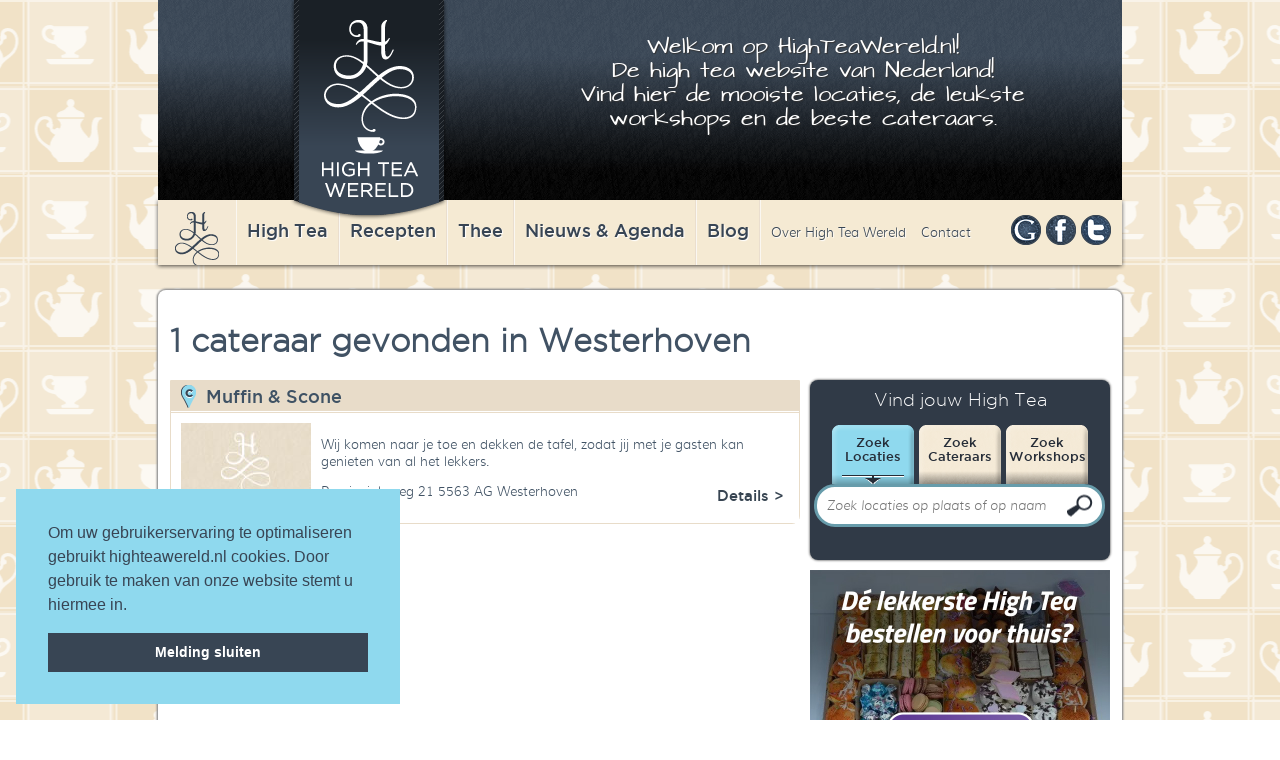

--- FILE ---
content_type: text/html; charset=ISO-8859-1
request_url: https://highteawereld.nl/nl/Cateraars/Westerhoven
body_size: 93179
content:
<!DOCTYPE html PUBLIC "-//W3C//DTD XHTML 1.0 Transitional//EN" "http://www.w3.org/TR/xhtml1/DTD/xhtml1-transitional.dtd">
<html xmlns="http://www.w3.org/1999/xhtml">
<head>
<meta http-equiv="Content-Type" content="text/html; charset=latin1" />
<title>HighTeaWereld | 1 cateraar gevonden in Westerhoven</title>
<meta name="robots" content="index, follow">
<!-- <script src="https://ajax.googleapis.com/ajax/libs/jquery/1/jquery.js"></script> -->
<script src="//code.jquery.com/jquery-1.10.2.js"></script>
<script src="/layout/js/organictabs.jquery.js"></script>
<!--<script src="https://maps.googleapis.com/maps/api/js?v=3.exp&sensor=false&key=AIzaSyCL5SPc1fz4yFila7-NzrV2GTKl1VONvz0"></script>-->
<script src="/layout/js/map.js"></script>
<script src="/layout/js/beta/jquery-ui.js"></script>
<link rel="stylesheet" href="//code.jquery.com/ui/1.11.1/themes/smoothness/jquery-ui.css">
<link rel="stylesheet" type="text/css" href="/layout/css/layout.css"/>
<link rel="shortcut icon" type="image/x-icon" href="/favicon.ico">

<meta id="viewport" name="viewport" content="width=device-width, user-scalable=no, initial-scale=1.0, maximum-scale=1.0, minimum-scale=1.0" />

<script>
  if ( window.screen.width > 767 ) {
    var mvp = document.getElementById('viewport');
    mvp.setAttribute('content', 'width=980');
  }
</script>
<style>iframe.iframe--hightea_nl{border: none;height: 464px;}iframe.height__1{height: 860px;}iframe.height__2{height: 1235px;}</style>
<script>function calcIframeHeight(){jQuery(".iframe--hightea_nl").each(function(e){var h="",i=jQuery(this).width();i<=650&&(h="height__1",jQuery(this).removeClass("height__2")),i<=500&&(h="height__2",jQuery(this).removeClass("height__1")),""==h?(jQuery(this).removeClass("height__1"),jQuery(this).removeClass("height__2")):jQuery(this).addClass(h)})}jQuery(document).ready(function(e){calcIframeHeight()}),jQuery(window).resize(function(){calcIframeHeight()});</script>
<script type="text/javascript" src="/layout/js/responsive-functions.js"></script>
<link rel="stylesheet" type="text/css" href="/layout/css/responsive-style.css"/>

</head>

<body>
<div class="header sub">
	<a class="home" href="/"></a>
	<div class="introductie">
	<h2>Welkom op HighTeaWereld.nl!<br />
De&nbsp;high tea website van Nederland!<br />
Vind hier de mooiste locaties, de leukste<br />
workshops en de beste cateraars.</h2>

	</div>
	<div class="menu">
    	<a href="/" class="homelink">&nbsp;</a>
		<a href="/nl/hightea" class="hoofd">High Tea</a>
		<a href="/nl/recepten" class="hoofd">Recepten</a>
		<a href="/nl/thee" class="hoofd">Thee</a>
		<a href="/nl/actueel" class="hoofd">Nieuws &amp; Agenda</a>
		<a href="/nl/blog" class="hoofd">Blog</a>
		<div class="submenu">
			<a href="/nl/over">Over High Tea Wereld</a>
			<a href="/nl/contact">Contact</a>
		</div>
		<div class="social">
			<a href="https://plus.google.com/112724606727351181821/about" class="google"></a>
			<a href="http://www.facebook.com/HighTeaWereld" class="facebook"></a>
			<a href="https://twitter.com/highteawereld" target="_blank" class="twitter"></a>
		</div>
	</div>
</div>
<div class="wrappersub search">

	<div class="content">
		<h1>1 cateraar gevonden in Westerhoven</h1>

		<div class="linkssub">
			<a id="locatie1"></a><div class="resultitemfree">
				<div class="kop cateraars"><h2><a href="/nl/Cateraars/3267/Muffin_en_Scone">Muffin & Scone</a></h2> </div>
				<div class="clear"></div>
				<div class="inhoud">
					<a href="/nl/Cateraars/3267/Muffin_en_Scone"><img src="/layout/images/free.jpg" /></a>
					<p><p>Wij komen naar je toe en dekken de tafel, zodat jij met je gasten kan genieten van al het lekkers.</p></p>
					<p>Provincialeweg 21 5563 AG Westerhoven</p>
					<div class="clear"></div>
					<a href="/nl/Cateraars/3267/Muffin_en_Scone" class="knop">Details ></a>
				</div>
			</div>
			
		</div>
		<div class="rechtssub">
			<div class="zoekblok_sub">
				<h2>Vind jouw High Tea</h2>
				<ul id="menu2" class="menutab">
					<li class="active"><a href="#locaties">Zoek<br />Locaties</a></li>
					<li><a href="#cateraars">Zoek<br />Cateraars</a></li>
					<li><a href="#workshops">Zoek<br />Workshops</a></li>
				</ul>
				<div id="locaties" class="menutabcontent">
					<div>
					  <input id="autocomplete" placeholder="Zoek locaties op plaats of op naam" />
					</div>
				</div>
				<div id="cateraars" class="menutabcontent">
					<div>
					  <input id="autocompletec" placeholder="Zoek cateraars op plaats of op naam" />
					</div>
				</div>

				<div id="workshops" class="menutabcontent">
					<div>
					  <input id="autocompletew" placeholder="Zoek workshops op plaats of op naam" />
					</div>
				</div>
			</div>
			<a href="https://www.hightea.nl/thuis-bezorgen/" target="_blank" rel="nofollow"><img src="/banners/banner-high-tea-voor-thuis.jpg" width="300" height="250" border="0" alt="High Tea bestellen voor thuis" /></a>
			<div class="blok_item klein hidemobile">
					<div class="kop"></div>
					<h2>TIP</h2>
										<a href="https://highteawereld.nl/nl/Locaties/253/Caf__Americain"><img src="/uploads/12_28_25cafe-americain.jpg"  style="width:140px; height:auto; /></a>					<a href="https://highteawereld.nl/nl/Locaties/253/Caf__Americain"><h1><p><strong>Cafe Americain</strong></p>  Mooie locatie in Amsterdam met zicht op het Leidseplein.</h1></a><div class="foot">


						<a href="https://highteawereld.nl/nl/Locaties/253/Caf__Americain">Lees meer</a>
					</div>
				</div>
			<div class="clear"></div>
			

		</div>

		<div class="clear"></div>
	</div>
</div>
<div class="wrapper">
	<div class="clear"></div>
	<div>		<div class="blok_item hoog">
			<div class="kop"></div>
			<h2>HIGH TWEETS</h2>
			<a class="twitter-timeline" href="https://twitter.com/Highteawereld" data-widget-id="502908225348308992">Tweets van @Highteawereld</a>
<script>!function(d,s,id){var js,fjs=d.getElementsByTagName(s)[0],p=/^http:/.test(d.location)?'http':'https';if(!d.getElementById(id)){js=d.createElement(s);js.id=id;js.src=p+"://platform.twitter.com/widgets.js";fjs.parentNode.insertBefore(js,fjs);}}(document,"script","twitter-wjs");</script>
		</div>
<a id="anchor"></a>
		<div class="blok_item hoog nieuwsbrief">
			<div class="kop"></div>
			<h2>NIEUWSBRIEF</h2>
			<p><b>Wilt u op de hoogte blijven van de laatste ontwikkelingen op het gebied van high tea?</b></p>
<p><span style="background-color: initial;"><b>Meldt u zich dan nu aan voor de nieuwsbrief van High Tea Wereld!</b></span></p>
<p>&nbsp; &nbsp; &nbsp; &nbsp; &nbsp; &nbsp; &nbsp; &nbsp; &nbsp; &nbsp; &nbsp; &nbsp; &nbsp; &nbsp; &nbsp; &nbsp;</p>

			<div class="foot">
				<a href="/nl/nieuwsbrief">Aanmelden</a>
			</div>
		</div>
		<div class="blok_item hoog">
			<div class="kop"></div>
			<h2>VOLG ONS OP FACEBOOK</h2>
			<iframe src="https://www.facebook.com/plugins/likebox.php?href=https%3A%2F%2Fwww.facebook.com%2FHighTeaWereld&amp;width=292&amp;height=200&amp;show_faces=true&amp;colorscheme=light&amp;stream=false&amp;show_border=true&amp;header=false&amp;appId=166646956750096" scrolling="no" frameborder="0" style="border:none; overflow:hidden; width:292px; height:200px;" allowTransparency="true"></iframe>
			<div class="foot">
				<a href="http://www.facebook.com/HighTeaWereld" target="_blank">High Tea Wereld op Facebook</a>
			</div>
		</div>
	</div>
	<div class="clear"></div>
	<div class="footer">
		<div class="derde links">&copy; 2016 High Tea Wereld</div> <div class="derde"><a href="http://wwwanted.net" class="wwwanted" target="_blank">a wwwanted website</a></div> <div class="derde rechts"><a href="/nl/contact">Contact</a> <a href="/nl/privacy">Privacy</a> <a href="/nl/disclaimer">Disclaimer</a></div>
		<div class="clear"></div>

	</div>
</div>
<script>
var map;

var MY_MAPTYPE_ID = 'custom_style';

function initialize() {

  var featureOpts = [
    {
      stylers: [
        { hue: '#FFB22A' },
        { gamma: 0.85 }
      ]
    }
  ];

  var mapOptions = {
    zoom: 13,
    center: new google.maps.LatLng(51.3323156,5.402767),
	scrollwheel: false,
    mapTypeControlOptions: {
      mapTypeIds: [google.maps.MapTypeId.MY_MAPTYPE_ID]
    },
	streetViewControl: false,
    mapTypeId: MY_MAPTYPE_ID
  };

  map = new google.maps.Map(document.getElementById('map-canvas'),
      mapOptions);

	var icoon1 = '/layout/images/markerc.png';



  var styledMapOptions = {
    name: 'HighTeaWereld'
  };

  var customMapType = new google.maps.StyledMapType(featureOpts, styledMapOptions);

  map.mapTypes.set(MY_MAPTYPE_ID, customMapType);
}

google.maps.event.addDomListener(window, 'load', initialize);
</script>
<script>
$(document).ready(function () {
	$('#menu2').tabify();
	var source = [ { url: "/nl/Locaties/",
                 label: ""
               },{ url: "/nl/Locaties/'s-Gravendeel",
                 label: "'s-Gravendeel"
               },{ url: "/nl/Locaties/'s-Gravenzande",
                 label: "'s-Gravenzande"
               },{ url: "/nl/Locaties/'s-Hertogenbosch",
                 label: "'s-Hertogenbosch"
               },{ url: "/nl/Locaties/'t Harde",
                 label: "'t Harde"
               },{ url: "/nl/Locaties/Aagtekerke",
                 label: "Aagtekerke"
               },{ url: "/nl/Locaties/Aalsmeer",
                 label: "Aalsmeer"
               },{ url: "/nl/Locaties/Aalten",
                 label: "Aalten"
               },{ url: "/nl/Locaties/Aardenburg",
                 label: "Aardenburg"
               },{ url: "/nl/Locaties/Aarle-Rixtel",
                 label: "Aarle-Rixtel"
               },{ url: "/nl/Locaties/Aartswoud",
                 label: "Aartswoud"
               },{ url: "/nl/Locaties/Abbenbroek",
                 label: "Abbenbroek"
               },{ url: "/nl/Locaties/Abcoude",
                 label: "Abcoude"
               },{ url: "/nl/Locaties/Aduard",
                 label: "Aduard"
               },{ url: "/nl/Locaties/Afferden",
                 label: "Afferden"
               },{ url: "/nl/Locaties/Akersloot",
                 label: "Akersloot"
               },{ url: "/nl/Locaties/Akkrum",
                 label: "Akkrum"
               },{ url: "/nl/Locaties/Alblasserdam",
                 label: "Alblasserdam"
               },{ url: "/nl/Locaties/Aldtsjerk",
                 label: "Aldtsjerk"
               },{ url: "/nl/Locaties/Alkmaar",
                 label: "Alkmaar"
               },{ url: "/nl/Locaties/Almelo",
                 label: "Almelo"
               },{ url: "/nl/Locaties/Almen",
                 label: "Almen"
               },{ url: "/nl/Locaties/Almere",
                 label: "Almere"
               },{ url: "/nl/Locaties/Almere-Buiten",
                 label: "Almere-Buiten"
               },{ url: "/nl/Locaties/Almkerk",
                 label: "Almkerk"
               },{ url: "/nl/Locaties/Alphen",
                 label: "Alphen"
               },{ url: "/nl/Locaties/Alphen aan de Maas",
                 label: "Alphen aan de Maas"
               },{ url: "/nl/Locaties/Alphen aan de Rijn",
                 label: "Alphen aan de Rijn"
               },{ url: "/nl/Locaties/Alphen aan den Rijn",
                 label: "Alphen aan den Rijn"
               },{ url: "/nl/Locaties/Ameide",
                 label: "Ameide"
               },{ url: "/nl/Locaties/Amerongen",
                 label: "Amerongen"
               },{ url: "/nl/Locaties/Amersfoort",
                 label: "Amersfoort"
               },{ url: "/nl/Locaties/Amstelveen",
                 label: "Amstelveen"
               },{ url: "/nl/Locaties/Amsterdam",
                 label: "Amsterdam"
               },{ url: "/nl/Locaties/Andijk",
                 label: "Andijk"
               },{ url: "/nl/Locaties/Ane",
                 label: "Ane"
               },{ url: "/nl/Locaties/Anjum",
                 label: "Anjum"
               },{ url: "/nl/Locaties/Ankeveen",
                 label: "Ankeveen"
               },{ url: "/nl/Locaties/Anloo",
                 label: "Anloo"
               },{ url: "/nl/Locaties/Ansen",
                 label: "Ansen"
               },{ url: "/nl/Locaties/Apeldoorn",
                 label: "Apeldoorn"
               },{ url: "/nl/Locaties/Appelscha",
                 label: "Appelscha"
               },{ url: "/nl/Locaties/Appeltern",
                 label: "Appeltern"
               },{ url: "/nl/Locaties/Appingedam",
                 label: "Appingedam"
               },{ url: "/nl/Locaties/Arcen",
                 label: "Arcen"
               },{ url: "/nl/Locaties/Arnhem",
                 label: "Arnhem"
               },{ url: "/nl/Locaties/Arriën",
                 label: "Arriën"
               },{ url: "/nl/Locaties/Asselt",
                 label: "Asselt"
               },{ url: "/nl/Locaties/Assen",
                 label: "Assen"
               },{ url: "/nl/Locaties/Asten",
                 label: "Asten"
               },{ url: "/nl/Locaties/Austerlitz",
                 label: "Austerlitz"
               },{ url: "/nl/Locaties/Axel",
                 label: "Axel"
               },{ url: "/nl/Locaties/Baarle-Nassau",
                 label: "Baarle-Nassau"
               },{ url: "/nl/Locaties/Baarlo",
                 label: "Baarlo"
               },{ url: "/nl/Locaties/Baarn",
                 label: "Baarn"
               },{ url: "/nl/Locaties/Babberich",
                 label: "Babberich"
               },{ url: "/nl/Locaties/Baexem",
                 label: "Baexem"
               },{ url: "/nl/Locaties/Bakel",
                 label: "Bakel"
               },{ url: "/nl/Locaties/Bakkeveen",
                 label: "Bakkeveen"
               },{ url: "/nl/Locaties/Bakkum",
                 label: "Bakkum"
               },{ url: "/nl/Locaties/Balk",
                 label: "Balk"
               },{ url: "/nl/Locaties/Ballum",
                 label: "Ballum"
               },{ url: "/nl/Locaties/Bant",
                 label: "Bant"
               },{ url: "/nl/Locaties/Barchem",
                 label: "Barchem"
               },{ url: "/nl/Locaties/Barendrecht",
                 label: "Barendrecht"
               },{ url: "/nl/Locaties/Barneveld",
                 label: "Barneveld"
               },{ url: "/nl/Locaties/Bathmen",
                 label: "Bathmen"
               },{ url: "/nl/Locaties/Beckum",
                 label: "Beckum"
               },{ url: "/nl/Locaties/Bedum",
                 label: "Bedum"
               },{ url: "/nl/Locaties/Beek",
                 label: "Beek"
               },{ url: "/nl/Locaties/Beekbergen",
                 label: "Beekbergen"
               },{ url: "/nl/Locaties/Beers",
                 label: "Beers"
               },{ url: "/nl/Locaties/Beerze",
                 label: "Beerze"
               },{ url: "/nl/Locaties/Beesd",
                 label: "Beesd"
               },{ url: "/nl/Locaties/Beesel",
                 label: "Beesel"
               },{ url: "/nl/Locaties/Beetsterzwaag",
                 label: "Beetsterzwaag"
               },{ url: "/nl/Locaties/Bellingwolde",
                 label: "Bellingwolde"
               },{ url: "/nl/Locaties/Beneden-Leeuwen",
                 label: "Beneden-Leeuwen"
               },{ url: "/nl/Locaties/Bennekom",
                 label: "Bennekom"
               },{ url: "/nl/Locaties/Benningbroek",
                 label: "Benningbroek"
               },{ url: "/nl/Locaties/Berg en Dal",
                 label: "Berg en Dal"
               },{ url: "/nl/Locaties/Berg en Terblijt",
                 label: "Berg en Terblijt"
               },{ url: "/nl/Locaties/Bergambacht",
                 label: "Bergambacht"
               },{ url: "/nl/Locaties/Bergeijk",
                 label: "Bergeijk"
               },{ url: "/nl/Locaties/Bergen",
                 label: "Bergen"
               },{ url: "/nl/Locaties/Bergen aan Zee",
                 label: "Bergen aan Zee"
               },{ url: "/nl/Locaties/Bergen op Zoom",
                 label: "Bergen op Zoom"
               },{ url: "/nl/Locaties/Bergschenhoek",
                 label: "Bergschenhoek"
               },{ url: "/nl/Locaties/Beringe",
                 label: "Beringe"
               },{ url: "/nl/Locaties/Berkel en Rodenrijs",
                 label: "Berkel en Rodenrijs"
               },{ url: "/nl/Locaties/Berlicum",
                 label: "Berlicum"
               },{ url: "/nl/Locaties/Best",
                 label: "Best"
               },{ url: "/nl/Locaties/Beuningen",
                 label: "Beuningen"
               },{ url: "/nl/Locaties/Beusichem",
                 label: "Beusichem"
               },{ url: "/nl/Locaties/Bevenwijk",
                 label: "Bevenwijk"
               },{ url: "/nl/Locaties/Beverwijk",
                 label: "Beverwijk"
               },{ url: "/nl/Locaties/Bilthoven",
                 label: "Bilthoven"
               },{ url: "/nl/Locaties/Bingelrade",
                 label: "Bingelrade"
               },{ url: "/nl/Locaties/Bladel",
                 label: "Bladel"
               },{ url: "/nl/Locaties/Blaricum",
                 label: "Blaricum"
               },{ url: "/nl/Locaties/Bleiswijk",
                 label: "Bleiswijk"
               },{ url: "/nl/Locaties/Bleskensgraaf",
                 label: "Bleskensgraaf"
               },{ url: "/nl/Locaties/Blije",
                 label: "Blije"
               },{ url: "/nl/Locaties/Bloemendaal",
                 label: "Bloemendaal"
               },{ url: "/nl/Locaties/Blokker",
                 label: "Blokker"
               },{ url: "/nl/Locaties/Bocholtz",
                 label: "Bocholtz"
               },{ url: "/nl/Locaties/Bodegraven",
                 label: "Bodegraven"
               },{ url: "/nl/Locaties/Boekel",
                 label: "Boekel"
               },{ url: "/nl/Locaties/Boekelo",
                 label: "Boekelo"
               },{ url: "/nl/Locaties/Boekend",
                 label: "Boekend"
               },{ url: "/nl/Locaties/Boekenslaan",
                 label: "Boekenslaan"
               },{ url: "/nl/Locaties/Bolsward",
                 label: "Bolsward"
               },{ url: "/nl/Locaties/Borger",
                 label: "Borger"
               },{ url: "/nl/Locaties/Borne",
                 label: "Borne"
               },{ url: "/nl/Locaties/Boskoop",
                 label: "Boskoop"
               },{ url: "/nl/Locaties/Bosschenhoofd",
                 label: "Bosschenhoofd"
               },{ url: "/nl/Locaties/Bosschenhoofd ",
                 label: "Bosschenhoofd "
               },{ url: "/nl/Locaties/Bovenkarspel",
                 label: "Bovenkarspel"
               },{ url: "/nl/Locaties/Bovensmilde",
                 label: "Bovensmilde"
               },{ url: "/nl/Locaties/Boxmeer",
                 label: "Boxmeer"
               },{ url: "/nl/Locaties/Boxtel",
                 label: "Boxtel"
               },{ url: "/nl/Locaties/Braamt",
                 label: "Braamt"
               },{ url: "/nl/Locaties/Breda",
                 label: "Breda"
               },{ url: "/nl/Locaties/Bredevoort",
                 label: "Bredevoort"
               },{ url: "/nl/Locaties/Breskens",
                 label: "Breskens"
               },{ url: "/nl/Locaties/Brielle",
                 label: "Brielle"
               },{ url: "/nl/Locaties/Broekhuizen",
                 label: "Broekhuizen"
               },{ url: "/nl/Locaties/Bronkhorst",
                 label: "Bronkhorst"
               },{ url: "/nl/Locaties/Bruchem",
                 label: "Bruchem"
               },{ url: "/nl/Locaties/Bruinisse",
                 label: "Bruinisse"
               },{ url: "/nl/Locaties/Brummen",
                 label: "Brummen"
               },{ url: "/nl/Locaties/Brunssum",
                 label: "Brunssum"
               },{ url: "/nl/Locaties/Budel",
                 label: "Budel"
               },{ url: "/nl/Locaties/Budel Dorplein",
                 label: "Budel Dorplein"
               },{ url: "/nl/Locaties/Buitenpost",
                 label: "Buitenpost"
               },{ url: "/nl/Locaties/Bunde",
                 label: "Bunde"
               },{ url: "/nl/Locaties/Bunnik",
                 label: "Bunnik"
               },{ url: "/nl/Locaties/Bunschoten",
                 label: "Bunschoten"
               },{ url: "/nl/Locaties/Bunschoten-Spakenburg",
                 label: "Bunschoten-Spakenburg"
               },{ url: "/nl/Locaties/Buren",
                 label: "Buren"
               },{ url: "/nl/Locaties/Burgerveen",
                 label: "Burgerveen"
               },{ url: "/nl/Locaties/Burgh-Haamstede",
                 label: "Burgh-Haamstede"
               },{ url: "/nl/Locaties/Burgum",
                 label: "Burgum"
               },{ url: "/nl/Locaties/Bussloo",
                 label: "Bussloo"
               },{ url: "/nl/Locaties/Bussum",
                 label: "Bussum"
               },{ url: "/nl/Locaties/Buurmalsen",
                 label: "Buurmalsen"
               },{ url: "/nl/Locaties/Cadier en Keer",
                 label: "Cadier en Keer"
               },{ url: "/nl/Locaties/Callantsoog",
                 label: "Callantsoog"
               },{ url: "/nl/Locaties/Capelle aan den IJssel",
                 label: "Capelle aan den IJssel"
               },{ url: "/nl/Locaties/Castricum",
                 label: "Castricum"
               },{ url: "/nl/Locaties/Castricum aan Zee",
                 label: "Castricum aan Zee"
               },{ url: "/nl/Locaties/Coevorden",
                 label: "Coevorden"
               },{ url: "/nl/Locaties/Cothen",
                 label: "Cothen"
               },{ url: "/nl/Locaties/Cruquius",
                 label: "Cruquius"
               },{ url: "/nl/Locaties/Cuijk",
                 label: "Cuijk"
               },{ url: "/nl/Locaties/Culemborg",
                 label: "Culemborg"
               },{ url: "/nl/Locaties/Dalen",
                 label: "Dalen"
               },{ url: "/nl/Locaties/Dalerpeel",
                 label: "Dalerpeel"
               },{ url: "/nl/Locaties/Dalfsen",
                 label: "Dalfsen"
               },{ url: "/nl/Locaties/De Bilt",
                 label: "De Bilt"
               },{ url: "/nl/Locaties/De Bult",
                 label: "De Bult"
               },{ url: "/nl/Locaties/De Cocksdorp",
                 label: "De Cocksdorp"
               },{ url: "/nl/Locaties/De Goorn",
                 label: "De Goorn"
               },{ url: "/nl/Locaties/De Heen",
                 label: "De Heen"
               },{ url: "/nl/Locaties/De Heurne",
                 label: "De Heurne"
               },{ url: "/nl/Locaties/De Koog",
                 label: "De Koog"
               },{ url: "/nl/Locaties/De Kwakel",
                 label: "De Kwakel"
               },{ url: "/nl/Locaties/De Lier",
                 label: "De Lier"
               },{ url: "/nl/Locaties/De Lutte",
                 label: "De Lutte"
               },{ url: "/nl/Locaties/De Meern",
                 label: "De Meern"
               },{ url: "/nl/Locaties/De Moer",
                 label: "De Moer"
               },{ url: "/nl/Locaties/De Mortel",
                 label: "De Mortel"
               },{ url: "/nl/Locaties/De Rijp",
                 label: "De Rijp"
               },{ url: "/nl/Locaties/De Rips",
                 label: "De Rips"
               },{ url: "/nl/Locaties/De Steeg",
                 label: "De Steeg"
               },{ url: "/nl/Locaties/De Waal",
                 label: "De Waal"
               },{ url: "/nl/Locaties/De Woude",
                 label: "De Woude"
               },{ url: "/nl/Locaties/Dedemsvaart",
                 label: "Dedemsvaart"
               },{ url: "/nl/Locaties/Deil",
                 label: "Deil"
               },{ url: "/nl/Locaties/Delden",
                 label: "Delden"
               },{ url: "/nl/Locaties/Delft",
                 label: "Delft"
               },{ url: "/nl/Locaties/Demen",
                 label: "Demen"
               },{ url: "/nl/Locaties/Den Bosch",
                 label: "Den Bosch"
               },{ url: "/nl/Locaties/Den Burg",
                 label: "Den Burg"
               },{ url: "/nl/Locaties/Den Burg Texel",
                 label: "Den Burg Texel"
               },{ url: "/nl/Locaties/Den Haag",
                 label: "Den Haag"
               },{ url: "/nl/Locaties/Den Helder",
                 label: "Den Helder"
               },{ url: "/nl/Locaties/Den Hoorn",
                 label: "Den Hoorn"
               },{ url: "/nl/Locaties/Den Oever",
                 label: "Den Oever"
               },{ url: "/nl/Locaties/Denekamp",
                 label: "Denekamp"
               },{ url: "/nl/Locaties/Deurne",
                 label: "Deurne"
               },{ url: "/nl/Locaties/Deurningen",
                 label: "Deurningen"
               },{ url: "/nl/Locaties/Deveneter",
                 label: "Deveneter"
               },{ url: "/nl/Locaties/Deventer",
                 label: "Deventer"
               },{ url: "/nl/Locaties/Didam",
                 label: "Didam"
               },{ url: "/nl/Locaties/Diemen",
                 label: "Diemen"
               },{ url: "/nl/Locaties/Diepenheim",
                 label: "Diepenheim"
               },{ url: "/nl/Locaties/Dieren",
                 label: "Dieren"
               },{ url: "/nl/Locaties/Diever",
                 label: "Diever"
               },{ url: "/nl/Locaties/Diffelen",
                 label: "Diffelen"
               },{ url: "/nl/Locaties/Dinteloord",
                 label: "Dinteloord"
               },{ url: "/nl/Locaties/Dirksland",
                 label: "Dirksland"
               },{ url: "/nl/Locaties/Dishoek",
                 label: "Dishoek"
               },{ url: "/nl/Locaties/Dodewaard",
                 label: "Dodewaard"
               },{ url: "/nl/Locaties/Doesburg",
                 label: "Doesburg"
               },{ url: "/nl/Locaties/Doetinchem",
                 label: "Doetinchem"
               },{ url: "/nl/Locaties/Dokkum",
                 label: "Dokkum"
               },{ url: "/nl/Locaties/Domburg",
                 label: "Domburg"
               },{ url: "/nl/Locaties/Dongen",
                 label: "Dongen"
               },{ url: "/nl/Locaties/Doorn",
                 label: "Doorn"
               },{ url: "/nl/Locaties/Doornenburg",
                 label: "Doornenburg"
               },{ url: "/nl/Locaties/Dordrecht",
                 label: "Dordrecht"
               },{ url: "/nl/Locaties/Drachten",
                 label: "Drachten"
               },{ url: "/nl/Locaties/Dreumel",
                 label: "Dreumel"
               },{ url: "/nl/Locaties/Driebergen",
                 label: "Driebergen"
               },{ url: "/nl/Locaties/Driewegen",
                 label: "Driewegen"
               },{ url: "/nl/Locaties/Drimmelen",
                 label: "Drimmelen"
               },{ url: "/nl/Locaties/Dronryp",
                 label: "Dronryp"
               },{ url: "/nl/Locaties/Dronten",
                 label: "Dronten"
               },{ url: "/nl/Locaties/Drunen",
                 label: "Drunen"
               },{ url: "/nl/Locaties/Duiven",
                 label: "Duiven"
               },{ url: "/nl/Locaties/Dwingeloo",
                 label: "Dwingeloo"
               },{ url: "/nl/Locaties/Earnewâld",
                 label: "Earnewâld"
               },{ url: "/nl/Locaties/Eastermar",
                 label: "Eastermar"
               },{ url: "/nl/Locaties/Echt",
                 label: "Echt"
               },{ url: "/nl/Locaties/Echteld",
                 label: "Echteld"
               },{ url: "/nl/Locaties/Edam",
                 label: "Edam"
               },{ url: "/nl/Locaties/Ede",
                 label: "Ede"
               },{ url: "/nl/Locaties/Eelderwolde",
                 label: "Eelderwolde"
               },{ url: "/nl/Locaties/Eemdijk",
                 label: "Eemdijk"
               },{ url: "/nl/Locaties/Eemnes",
                 label: "Eemnes"
               },{ url: "/nl/Locaties/Eerbeek",
                 label: "Eerbeek"
               },{ url: "/nl/Locaties/Eersel",
                 label: "Eersel"
               },{ url: "/nl/Locaties/Eesergroen",
                 label: "Eesergroen"
               },{ url: "/nl/Locaties/Eext",
                 label: "Eext"
               },{ url: "/nl/Locaties/Egmond aan de Hoef",
                 label: "Egmond aan de Hoef"
               },{ url: "/nl/Locaties/Egmond aan den Hoef",
                 label: "Egmond aan den Hoef"
               },{ url: "/nl/Locaties/Egmond aan Zee",
                 label: "Egmond aan Zee"
               },{ url: "/nl/Locaties/EH",
                 label: "EH"
               },{ url: "/nl/Locaties/Eibergen",
                 label: "Eibergen"
               },{ url: "/nl/Locaties/Eijsden",
                 label: "Eijsden"
               },{ url: "/nl/Locaties/Eikelhof",
                 label: "Eikelhof"
               },{ url: "/nl/Locaties/Eindhoven",
                 label: "Eindhoven"
               },{ url: "/nl/Locaties/Elburg",
                 label: "Elburg"
               },{ url: "/nl/Locaties/Ellecom",
                 label: "Ellecom"
               },{ url: "/nl/Locaties/Ellewoutsdijk",
                 label: "Ellewoutsdijk"
               },{ url: "/nl/Locaties/Elp",
                 label: "Elp"
               },{ url: "/nl/Locaties/Elsloo",
                 label: "Elsloo"
               },{ url: "/nl/Locaties/Elspeet",
                 label: "Elspeet"
               },{ url: "/nl/Locaties/Elst",
                 label: "Elst"
               },{ url: "/nl/Locaties/Emmeloord",
                 label: "Emmeloord"
               },{ url: "/nl/Locaties/Emmen",
                 label: "Emmen"
               },{ url: "/nl/Locaties/Empe",
                 label: "Empe"
               },{ url: "/nl/Locaties/Emst",
                 label: "Emst"
               },{ url: "/nl/Locaties/Enkhuizen",
                 label: "Enkhuizen"
               },{ url: "/nl/Locaties/Ens",
                 label: "Ens"
               },{ url: "/nl/Locaties/Enschede",
                 label: "Enschede"
               },{ url: "/nl/Locaties/Enter",
                 label: "Enter"
               },{ url: "/nl/Locaties/Enumatil",
                 label: "Enumatil"
               },{ url: "/nl/Locaties/Epe",
                 label: "Epe"
               },{ url: "/nl/Locaties/Epen",
                 label: "Epen"
               },{ url: "/nl/Locaties/Ermelo",
                 label: "Ermelo"
               },{ url: "/nl/Locaties/Erp",
                 label: "Erp"
               },{ url: "/nl/Locaties/Esbeek ",
                 label: "Esbeek "
               },{ url: "/nl/Locaties/Etten-Leur",
                 label: "Etten-Leur"
               },{ url: "/nl/Locaties/Ewijk",
                 label: "Ewijk"
               },{ url: "/nl/Locaties/Exloo",
                 label: "Exloo"
               },{ url: "/nl/Locaties/Eys",
                 label: "Eys"
               },{ url: "/nl/Locaties/Ezinge",
                 label: "Ezinge"
               },{ url: "/nl/Locaties/Fijnaart",
                 label: "Fijnaart"
               },{ url: "/nl/Locaties/Finsterwolde",
                 label: "Finsterwolde"
               },{ url: "/nl/Locaties/Formerum",
                 label: "Formerum"
               },{ url: "/nl/Locaties/Franeker",
                 label: "Franeker"
               },{ url: "/nl/Locaties/Garderen",
                 label: "Garderen"
               },{ url: "/nl/Locaties/Gasselte",
                 label: "Gasselte"
               },{ url: "/nl/Locaties/Geersdijk",
                 label: "Geersdijk"
               },{ url: "/nl/Locaties/Geertruidenberg",
                 label: "Geertruidenberg"
               },{ url: "/nl/Locaties/Geesbrug",
                 label: "Geesbrug"
               },{ url: "/nl/Locaties/Geesteren",
                 label: "Geesteren"
               },{ url: "/nl/Locaties/Geijsteren",
                 label: "Geijsteren"
               },{ url: "/nl/Locaties/Geldermalsen",
                 label: "Geldermalsen"
               },{ url: "/nl/Locaties/Geldrop",
                 label: "Geldrop"
               },{ url: "/nl/Locaties/Geleen",
                 label: "Geleen"
               },{ url: "/nl/Locaties/Gemert",
                 label: "Gemert"
               },{ url: "/nl/Locaties/Gemonde",
                 label: "Gemonde"
               },{ url: "/nl/Locaties/Gewande  ",
                 label: "Gewande  "
               },{ url: "/nl/Locaties/Giesbeek",
                 label: "Giesbeek"
               },{ url: "/nl/Locaties/Giessenburg",
                 label: "Giessenburg"
               },{ url: "/nl/Locaties/Gieterveen",
                 label: "Gieterveen"
               },{ url: "/nl/Locaties/Giethoorn",
                 label: "Giethoorn"
               },{ url: "/nl/Locaties/Gilze ",
                 label: "Gilze "
               },{ url: "/nl/Locaties/Goes",
                 label: "Goes"
               },{ url: "/nl/Locaties/Goirle",
                 label: "Goirle"
               },{ url: "/nl/Locaties/Gorinchem",
                 label: "Gorinchem"
               },{ url: "/nl/Locaties/Gorinchem.",
                 label: "Gorinchem."
               },{ url: "/nl/Locaties/Gorssel",
                 label: "Gorssel"
               },{ url: "/nl/Locaties/Gouda",
                 label: "Gouda"
               },{ url: "/nl/Locaties/Goudriaan",
                 label: "Goudriaan"
               },{ url: "/nl/Locaties/Graft",
                 label: "Graft"
               },{ url: "/nl/Locaties/Grave",
                 label: "Grave"
               },{ url: "/nl/Locaties/Griendtsveen",
                 label: "Griendtsveen"
               },{ url: "/nl/Locaties/Groede",
                 label: "Groede"
               },{ url: "/nl/Locaties/Groenekan",
                 label: "Groenekan"
               },{ url: "/nl/Locaties/Groenlo",
                 label: "Groenlo"
               },{ url: "/nl/Locaties/Groesbeek",
                 label: "Groesbeek"
               },{ url: "/nl/Locaties/Groet",
                 label: "Groet"
               },{ url: "/nl/Locaties/Groningen",
                 label: "Groningen"
               },{ url: "/nl/Locaties/Groot-Ammers",
                 label: "Groot-Ammers"
               },{ url: "/nl/Locaties/Grootschermer",
                 label: "Grootschermer"
               },{ url: "/nl/Locaties/Grou",
                 label: "Grou"
               },{ url: "/nl/Locaties/Gulpen",
                 label: "Gulpen"
               },{ url: "/nl/Locaties/Haaksbergen",
                 label: "Haaksbergen"
               },{ url: "/nl/Locaties/Haaren",
                 label: "Haaren"
               },{ url: "/nl/Locaties/Haarlem",
                 label: "Haarlem"
               },{ url: "/nl/Locaties/Haarlemmerliede",
                 label: "Haarlemmerliede"
               },{ url: "/nl/Locaties/Haarzuilens",
                 label: "Haarzuilens"
               },{ url: "/nl/Locaties/Haastrecht",
                 label: "Haastrecht"
               },{ url: "/nl/Locaties/Haelen",
                 label: "Haelen"
               },{ url: "/nl/Locaties/Halfweg",
                 label: "Halfweg"
               },{ url: "/nl/Locaties/Halsteren",
                 label: "Halsteren"
               },{ url: "/nl/Locaties/Haps",
                 label: "Haps"
               },{ url: "/nl/Locaties/Harbrinkhoek",
                 label: "Harbrinkhoek"
               },{ url: "/nl/Locaties/Hardenberg",
                 label: "Hardenberg"
               },{ url: "/nl/Locaties/Harderwijk",
                 label: "Harderwijk"
               },{ url: "/nl/Locaties/Haren",
                 label: "Haren"
               },{ url: "/nl/Locaties/Harlingen",
                 label: "Harlingen"
               },{ url: "/nl/Locaties/Harmelen",
                 label: "Harmelen"
               },{ url: "/nl/Locaties/Hasselt",
                 label: "Hasselt"
               },{ url: "/nl/Locaties/Hattem",
                 label: "Hattem"
               },{ url: "/nl/Locaties/Havelte",
                 label: "Havelte"
               },{ url: "/nl/Locaties/Hazerswoude-Dorp",
                 label: "Hazerswoude-Dorp"
               },{ url: "/nl/Locaties/Hazerswoude-Rijndijk",
                 label: "Hazerswoude-Rijndijk"
               },{ url: "/nl/Locaties/Heeg",
                 label: "Heeg"
               },{ url: "/nl/Locaties/Heel",
                 label: "Heel"
               },{ url: "/nl/Locaties/Heelsum",
                 label: "Heelsum"
               },{ url: "/nl/Locaties/Heemskerk",
                 label: "Heemskerk"
               },{ url: "/nl/Locaties/Heemstede",
                 label: "Heemstede"
               },{ url: "/nl/Locaties/Heensche Molen",
                 label: "Heensche Molen"
               },{ url: "/nl/Locaties/Heenvliet",
                 label: "Heenvliet"
               },{ url: "/nl/Locaties/Heerde",
                 label: "Heerde"
               },{ url: "/nl/Locaties/Heerenberg",
                 label: "Heerenberg"
               },{ url: "/nl/Locaties/Heerenveen",
                 label: "Heerenveen"
               },{ url: "/nl/Locaties/Heerhugowaard",
                 label: "Heerhugowaard"
               },{ url: "/nl/Locaties/Heerlen",
                 label: "Heerlen"
               },{ url: "/nl/Locaties/Heesselt",
                 label: "Heesselt"
               },{ url: "/nl/Locaties/Heeswijk",
                 label: "Heeswijk"
               },{ url: "/nl/Locaties/Heeswijk-Dinther",
                 label: "Heeswijk-Dinther"
               },{ url: "/nl/Locaties/Heeten",
                 label: "Heeten"
               },{ url: "/nl/Locaties/Heeze",
                 label: "Heeze"
               },{ url: "/nl/Locaties/Heijningen",
                 label: "Heijningen"
               },{ url: "/nl/Locaties/Heilig Landstichting ",
                 label: "Heilig Landstichting "
               },{ url: "/nl/Locaties/Heiloo",
                 label: "Heiloo"
               },{ url: "/nl/Locaties/Heino",
                 label: "Heino"
               },{ url: "/nl/Locaties/Helden",
                 label: "Helden"
               },{ url: "/nl/Locaties/Helenaveen",
                 label: "Helenaveen"
               },{ url: "/nl/Locaties/Hellendoorn",
                 label: "Hellendoorn"
               },{ url: "/nl/Locaties/Hellevoetsluis",
                 label: "Hellevoetsluis"
               },{ url: "/nl/Locaties/Helmon",
                 label: "Helmon"
               },{ url: "/nl/Locaties/Helmond",
                 label: "Helmond"
               },{ url: "/nl/Locaties/Helvoirt",
                 label: "Helvoirt"
               },{ url: "/nl/Locaties/Hendrik-Ido-Ambacht",
                 label: "Hendrik-Ido-Ambacht"
               },{ url: "/nl/Locaties/Hengelo",
                 label: "Hengelo"
               },{ url: "/nl/Locaties/Hengevelde",
                 label: "Hengevelde"
               },{ url: "/nl/Locaties/Herkenbosch",
                 label: "Herkenbosch"
               },{ url: "/nl/Locaties/Herkingen",
                 label: "Herkingen"
               },{ url: "/nl/Locaties/Herpen",
                 label: "Herpen"
               },{ url: "/nl/Locaties/Hertme",
                 label: "Hertme"
               },{ url: "/nl/Locaties/Heusden",
                 label: "Heusden"
               },{ url: "/nl/Locaties/Heythuysen",
                 label: "Heythuysen"
               },{ url: "/nl/Locaties/Hierden",
                 label: "Hierden"
               },{ url: "/nl/Locaties/Hijum",
                 label: "Hijum"
               },{ url: "/nl/Locaties/Hillegom",
                 label: "Hillegom"
               },{ url: "/nl/Locaties/Hilversum",
                 label: "Hilversum"
               },{ url: "/nl/Locaties/Hoek",
                 label: "Hoek"
               },{ url: "/nl/Locaties/Hoek van Holland",
                 label: "Hoek van Holland"
               },{ url: "/nl/Locaties/Hoenderloo",
                 label: "Hoenderloo"
               },{ url: "/nl/Locaties/Hoensbroek",
                 label: "Hoensbroek"
               },{ url: "/nl/Locaties/Hoevelaken",
                 label: "Hoevelaken"
               },{ url: "/nl/Locaties/Hollandsche Rading",
                 label: "Hollandsche Rading"
               },{ url: "/nl/Locaties/Hollum",
                 label: "Hollum"
               },{ url: "/nl/Locaties/Holten",
                 label: "Holten"
               },{ url: "/nl/Locaties/Holthone",
                 label: "Holthone"
               },{ url: "/nl/Locaties/Hoofddorp",
                 label: "Hoofddorp"
               },{ url: "/nl/Locaties/Hoog Soeren",
                 label: "Hoog Soeren"
               },{ url: "/nl/Locaties/Hoogeloon",
                 label: "Hoogeloon"
               },{ url: "/nl/Locaties/Hoogerheide",
                 label: "Hoogerheide"
               },{ url: "/nl/Locaties/Hoogeveen",
                 label: "Hoogeveen"
               },{ url: "/nl/Locaties/Hooghalen",
                 label: "Hooghalen"
               },{ url: "/nl/Locaties/Hoogland",
                 label: "Hoogland"
               },{ url: "/nl/Locaties/Hooglanderveen",
                 label: "Hooglanderveen"
               },{ url: "/nl/Locaties/Hoogmade",
                 label: "Hoogmade"
               },{ url: "/nl/Locaties/Hoogvliet",
                 label: "Hoogvliet"
               },{ url: "/nl/Locaties/Hoonhorst",
                 label: "Hoonhorst"
               },{ url: "/nl/Locaties/Hoorn",
                 label: "Hoorn"
               },{ url: "/nl/Locaties/Hoornaar",
                 label: "Hoornaar"
               },{ url: "/nl/Locaties/Horst",
                 label: "Horst"
               },{ url: "/nl/Locaties/Houten",
                 label: "Houten"
               },{ url: "/nl/Locaties/Houwert",
                 label: "Houwert"
               },{ url: "/nl/Locaties/Houwerzijl",
                 label: "Houwerzijl"
               },{ url: "/nl/Locaties/Huisduinen",
                 label: "Huisduinen"
               },{ url: "/nl/Locaties/Huissen",
                 label: "Huissen"
               },{ url: "/nl/Locaties/Huizen",
                 label: "Huizen"
               },{ url: "/nl/Locaties/Hulsberg",
                 label: "Hulsberg"
               },{ url: "/nl/Locaties/Hulst",
                 label: "Hulst"
               },{ url: "/nl/Locaties/Hulten",
                 label: "Hulten"
               },{ url: "/nl/Locaties/Hummelo",
                 label: "Hummelo"
               },{ url: "/nl/Locaties/Ijlst",
                 label: "Ijlst"
               },{ url: "/nl/Locaties/Ijmuiden",
                 label: "Ijmuiden"
               },{ url: "/nl/Locaties/IJmuiden aan Zee",
                 label: "IJmuiden aan Zee"
               },{ url: "/nl/Locaties/IJsselmuiden",
                 label: "IJsselmuiden"
               },{ url: "/nl/Locaties/IJsselstein",
                 label: "IJsselstein"
               },{ url: "/nl/Locaties/IJzendijke",
                 label: "IJzendijke"
               },{ url: "/nl/Locaties/Indijk",
                 label: "Indijk"
               },{ url: "/nl/Locaties/Joure",
                 label: "Joure"
               },{ url: "/nl/Locaties/Julianadorp",
                 label: "Julianadorp"
               },{ url: "/nl/Locaties/Kallenkote",
                 label: "Kallenkote"
               },{ url: "/nl/Locaties/Kamerik",
                 label: "Kamerik"
               },{ url: "/nl/Locaties/Kampen",
                 label: "Kampen"
               },{ url: "/nl/Locaties/Kamperland",
                 label: "Kamperland"
               },{ url: "/nl/Locaties/Kamperveen",
                 label: "Kamperveen"
               },{ url: "/nl/Locaties/Kapel-Avezaath",
                 label: "Kapel-Avezaath"
               },{ url: "/nl/Locaties/Kats",
                 label: "Kats"
               },{ url: "/nl/Locaties/Katwijk aan zee",
                 label: "Katwijk aan zee"
               },{ url: "/nl/Locaties/Katwoude",
                 label: "Katwoude"
               },{ url: "/nl/Locaties/Kerkdriel",
                 label: "Kerkdriel"
               },{ url: "/nl/Locaties/Kerkrade",
                 label: "Kerkrade"
               },{ url: "/nl/Locaties/Kerkrade-Holz",
                 label: "Kerkrade-Holz"
               },{ url: "/nl/Locaties/Kessel",
                 label: "Kessel"
               },{ url: "/nl/Locaties/Kesteren",
                 label: "Kesteren"
               },{ url: "/nl/Locaties/Kiel-Windeweer",
                 label: "Kiel-Windeweer"
               },{ url: "/nl/Locaties/Kinderdijk",
                 label: "Kinderdijk"
               },{ url: "/nl/Locaties/Klaaswaal",
                 label: "Klaaswaal"
               },{ url: "/nl/Locaties/Klazienaveen",
                 label: "Klazienaveen"
               },{ url: "/nl/Locaties/Klijndijk",
                 label: "Klijndijk"
               },{ url: "/nl/Locaties/Klimmen",
                 label: "Klimmen"
               },{ url: "/nl/Locaties/Klundert",
                 label: "Klundert"
               },{ url: "/nl/Locaties/Kockengen",
                 label: "Kockengen"
               },{ url: "/nl/Locaties/Kolderwolde",
                 label: "Kolderwolde"
               },{ url: "/nl/Locaties/Koog aan de Zaan",
                 label: "Koog aan de Zaan"
               },{ url: "/nl/Locaties/Kortenhoef",
                 label: "Kortenhoef"
               },{ url: "/nl/Locaties/Koudekerke",
                 label: "Koudekerke"
               },{ url: "/nl/Locaties/Koudum",
                 label: "Koudum"
               },{ url: "/nl/Locaties/Kraggenburg",
                 label: "Kraggenburg"
               },{ url: "/nl/Locaties/Krimpen aan de Lek",
                 label: "Krimpen aan de Lek"
               },{ url: "/nl/Locaties/Krimpen aan den IJssel",
                 label: "Krimpen aan den IJssel"
               },{ url: "/nl/Locaties/Kring van Dorth",
                 label: "Kring van Dorth"
               },{ url: "/nl/Locaties/Krommenie",
                 label: "Krommenie"
               },{ url: "/nl/Locaties/Kropswolde",
                 label: "Kropswolde"
               },{ url: "/nl/Locaties/Kruisland",
                 label: "Kruisland"
               },{ url: "/nl/Locaties/Kudelstaart",
                 label: "Kudelstaart"
               },{ url: "/nl/Locaties/Laag-Keppel",
                 label: "Laag-Keppel"
               },{ url: "/nl/Locaties/Lage Mierde",
                 label: "Lage Mierde"
               },{ url: "/nl/Locaties/Lage Mierde ",
                 label: "Lage Mierde "
               },{ url: "/nl/Locaties/Lage Vuursche",
                 label: "Lage Vuursche"
               },{ url: "/nl/Locaties/Lage Zwaluwe",
                 label: "Lage Zwaluwe"
               },{ url: "/nl/Locaties/Landgraaf",
                 label: "Landgraaf"
               },{ url: "/nl/Locaties/Langedijk",
                 label: "Langedijk"
               },{ url: "/nl/Locaties/Langweer",
                 label: "Langweer"
               },{ url: "/nl/Locaties/Laren",
                 label: "Laren"
               },{ url: "/nl/Locaties/Lathum",
                 label: "Lathum"
               },{ url: "/nl/Locaties/Lattrop",
                 label: "Lattrop"
               },{ url: "/nl/Locaties/Lauwersoog",
                 label: "Lauwersoog"
               },{ url: "/nl/Locaties/Leende",
                 label: "Leende"
               },{ url: "/nl/Locaties/Leens",
                 label: "Leens"
               },{ url: "/nl/Locaties/Leerdam",
                 label: "Leerdam"
               },{ url: "/nl/Locaties/Leersum",
                 label: "Leersum"
               },{ url: "/nl/Locaties/Leeuwarden",
                 label: "Leeuwarden"
               },{ url: "/nl/Locaties/Leiden",
                 label: "Leiden"
               },{ url: "/nl/Locaties/Leiderdorp",
                 label: "Leiderdorp"
               },{ url: "/nl/Locaties/Leidschendam",
                 label: "Leidschendam"
               },{ url: "/nl/Locaties/Leimuiderbrug",
                 label: "Leimuiderbrug"
               },{ url: "/nl/Locaties/Lekkerkerk",
                 label: "Lekkerkerk"
               },{ url: "/nl/Locaties/Lelystad",
                 label: "Lelystad"
               },{ url: "/nl/Locaties/Lemmer",
                 label: "Lemmer"
               },{ url: "/nl/Locaties/Lennisheuvel",
                 label: "Lennisheuvel"
               },{ url: "/nl/Locaties/Lent",
                 label: "Lent"
               },{ url: "/nl/Locaties/Leur",
                 label: "Leur"
               },{ url: "/nl/Locaties/Leusden",
                 label: "Leusden"
               },{ url: "/nl/Locaties/Leuvenum",
                 label: "Leuvenum"
               },{ url: "/nl/Locaties/Lewedorp",
                 label: "Lewedorp"
               },{ url: "/nl/Locaties/LichtenVoorde",
                 label: "LichtenVoorde"
               },{ url: "/nl/Locaties/Lievelde",
                 label: "Lievelde"
               },{ url: "/nl/Locaties/Limbricht",
                 label: "Limbricht"
               },{ url: "/nl/Locaties/Linden",
                 label: "Linden"
               },{ url: "/nl/Locaties/Lisse",
                 label: "Lisse"
               },{ url: "/nl/Locaties/Lisserbroek",
                 label: "Lisserbroek"
               },{ url: "/nl/Locaties/Lithoijen",
                 label: "Lithoijen"
               },{ url: "/nl/Locaties/Lochem",
                 label: "Lochem"
               },{ url: "/nl/Locaties/Loenen",
                 label: "Loenen"
               },{ url: "/nl/Locaties/Loon op Zand",
                 label: "Loon op Zand"
               },{ url: "/nl/Locaties/Loosdrecht",
                 label: "Loosdrecht"
               },{ url: "/nl/Locaties/Loppersum",
                 label: "Loppersum"
               },{ url: "/nl/Locaties/Losser",
                 label: "Losser"
               },{ url: "/nl/Locaties/Lottum",
                 label: "Lottum"
               },{ url: "/nl/Locaties/Lunteren",
                 label: "Lunteren"
               },{ url: "/nl/Locaties/Maarn",
                 label: "Maarn"
               },{ url: "/nl/Locaties/Maarsbergen",
                 label: "Maarsbergen"
               },{ url: "/nl/Locaties/Maarssen",
                 label: "Maarssen"
               },{ url: "/nl/Locaties/Maartensdijk",
                 label: "Maartensdijk"
               },{ url: "/nl/Locaties/Maasbommel",
                 label: "Maasbommel"
               },{ url: "/nl/Locaties/Maasbracht",
                 label: "Maasbracht"
               },{ url: "/nl/Locaties/Maasland",
                 label: "Maasland"
               },{ url: "/nl/Locaties/Maassluis",
                 label: "Maassluis"
               },{ url: "/nl/Locaties/Maastricht",
                 label: "Maastricht"
               },{ url: "/nl/Locaties/Macharen",
                 label: "Macharen"
               },{ url: "/nl/Locaties/Made",
                 label: "Made"
               },{ url: "/nl/Locaties/Makkum",
                 label: "Makkum"
               },{ url: "/nl/Locaties/Malden",
                 label: "Malden"
               },{ url: "/nl/Locaties/Mantinge",
                 label: "Mantinge"
               },{ url: "/nl/Locaties/Markelo",
                 label: "Markelo"
               },{ url: "/nl/Locaties/Marken",
                 label: "Marken"
               },{ url: "/nl/Locaties/Marum",
                 label: "Marum"
               },{ url: "/nl/Locaties/Maurik",
                 label: "Maurik"
               },{ url: "/nl/Locaties/Mechelen",
                 label: "Mechelen"
               },{ url: "/nl/Locaties/Medemblik",
                 label: "Medemblik"
               },{ url: "/nl/Locaties/Meers",
                 label: "Meers"
               },{ url: "/nl/Locaties/Meerssen",
                 label: "Meerssen"
               },{ url: "/nl/Locaties/Meijel",
                 label: "Meijel"
               },{ url: "/nl/Locaties/Meppel",
                 label: "Meppel"
               },{ url: "/nl/Locaties/Merkelbeek",
                 label: "Merkelbeek"
               },{ url: "/nl/Locaties/Meteren",
                 label: "Meteren"
               },{ url: "/nl/Locaties/Middelburg",
                 label: "Middelburg"
               },{ url: "/nl/Locaties/Middelharnis",
                 label: "Middelharnis"
               },{ url: "/nl/Locaties/Middelstum",
                 label: "Middelstum"
               },{ url: "/nl/Locaties/Middenbeemster",
                 label: "Middenbeemster"
               },{ url: "/nl/Locaties/Midlaren",
                 label: "Midlaren"
               },{ url: "/nl/Locaties/Midwolda",
                 label: "Midwolda"
               },{ url: "/nl/Locaties/Midwolde",
                 label: "Midwolde"
               },{ url: "/nl/Locaties/Mierlo",
                 label: "Mierlo"
               },{ url: "/nl/Locaties/Mijdrecht",
                 label: "Mijdrecht"
               },{ url: "/nl/Locaties/Mijnsheerenland",
                 label: "Mijnsheerenland"
               },{ url: "/nl/Locaties/Mill",
                 label: "Mill"
               },{ url: "/nl/Locaties/Millingen aan de Rijn",
                 label: "Millingen aan de Rijn"
               },{ url: "/nl/Locaties/Milsbeek",
                 label: "Milsbeek"
               },{ url: "/nl/Locaties/Moergestel",
                 label: "Moergestel"
               },{ url: "/nl/Locaties/Molenaarsgraaf",
                 label: "Molenaarsgraaf"
               },{ url: "/nl/Locaties/Monnickendam",
                 label: "Monnickendam"
               },{ url: "/nl/Locaties/Montfoort",
                 label: "Montfoort"
               },{ url: "/nl/Locaties/Mook",
                 label: "Mook"
               },{ url: "/nl/Locaties/Muiden",
                 label: "Muiden"
               },{ url: "/nl/Locaties/Muntendam",
                 label: "Muntendam"
               },{ url: "/nl/Locaties/Naaldwijk",
                 label: "Naaldwijk"
               },{ url: "/nl/Locaties/Naarden",
                 label: "Naarden"
               },{ url: "/nl/Locaties/Naarden-Vesting",
                 label: "Naarden-Vesting"
               },{ url: "/nl/Locaties/Nagele",
                 label: "Nagele"
               },{ url: "/nl/Locaties/Nederweert",
                 label: "Nederweert"
               },{ url: "/nl/Locaties/Nederwetten",
                 label: "Nederwetten"
               },{ url: "/nl/Locaties/Neeritter",
                 label: "Neeritter"
               },{ url: "/nl/Locaties/Nes",
                 label: "Nes"
               },{ url: "/nl/Locaties/Nes aan de Amstel",
                 label: "Nes aan de Amstel"
               },{ url: "/nl/Locaties/Nieuw Beijerland",
                 label: "Nieuw Beijerland"
               },{ url: "/nl/Locaties/Nieuw Heeten",
                 label: "Nieuw Heeten"
               },{ url: "/nl/Locaties/Nieuw-Buinen",
                 label: "Nieuw-Buinen"
               },{ url: "/nl/Locaties/Nieuw-Vennep",
                 label: "Nieuw-Vennep"
               },{ url: "/nl/Locaties/Nieuwe Niedorp",
                 label: "Nieuwe Niedorp"
               },{ url: "/nl/Locaties/Nieuwe Wetering",
                 label: "Nieuwe Wetering"
               },{ url: "/nl/Locaties/Nieuwediep",
                 label: "Nieuwediep"
               },{ url: "/nl/Locaties/Nieuwegein",
                 label: "Nieuwegein"
               },{ url: "/nl/Locaties/Nieuwer ter Aa",
                 label: "Nieuwer ter Aa"
               },{ url: "/nl/Locaties/Nieuwerbrug",
                 label: "Nieuwerbrug"
               },{ url: "/nl/Locaties/Nieuwerkerk",
                 label: "Nieuwerkerk"
               },{ url: "/nl/Locaties/Nieuwerkerk aan den IJssel",
                 label: "Nieuwerkerk aan den IJssel"
               },{ url: "/nl/Locaties/Nieuwersluis",
                 label: "Nieuwersluis"
               },{ url: "/nl/Locaties/Nieuwesluis",
                 label: "Nieuwesluis"
               },{ url: "/nl/Locaties/Nieuwkoop",
                 label: "Nieuwkoop"
               },{ url: "/nl/Locaties/Nieuwveen",
                 label: "Nieuwveen"
               },{ url: "/nl/Locaties/Nieuwvliet",
                 label: "Nieuwvliet"
               },{ url: "/nl/Locaties/Nieuwvliet-Bad",
                 label: "Nieuwvliet-Bad"
               },{ url: "/nl/Locaties/Nijeholtpade",
                 label: "Nijeholtpade"
               },{ url: "/nl/Locaties/Nijkerk",
                 label: "Nijkerk"
               },{ url: "/nl/Locaties/Nijmegen",
                 label: "Nijmegen"
               },{ url: "/nl/Locaties/Nijverdal",
                 label: "Nijverdal"
               },{ url: "/nl/Locaties/Noorbeek",
                 label: "Noorbeek"
               },{ url: "/nl/Locaties/Noord Scharwoude",
                 label: "Noord Scharwoude"
               },{ url: "/nl/Locaties/Noord-Scharwoude",
                 label: "Noord-Scharwoude"
               },{ url: "/nl/Locaties/Noorden",
                 label: "Noorden"
               },{ url: "/nl/Locaties/Noordwelle",
                 label: "Noordwelle"
               },{ url: "/nl/Locaties/Noordwijk",
                 label: "Noordwijk"
               },{ url: "/nl/Locaties/Noordwijk aan Zee",
                 label: "Noordwijk aan Zee"
               },{ url: "/nl/Locaties/Noordwijkerhout",
                 label: "Noordwijkerhout"
               },{ url: "/nl/Locaties/Noordwolde",
                 label: "Noordwolde"
               },{ url: "/nl/Locaties/Nootdorp",
                 label: "Nootdorp"
               },{ url: "/nl/Locaties/Norg",
                 label: "Norg"
               },{ url: "/nl/Locaties/Nuenen",
                 label: "Nuenen"
               },{ url: "/nl/Locaties/Numansdorp",
                 label: "Numansdorp"
               },{ url: "/nl/Locaties/Nunspeet",
                 label: "Nunspeet"
               },{ url: "/nl/Locaties/Nuth",
                 label: "Nuth"
               },{ url: "/nl/Locaties/Nutter",
                 label: "Nutter"
               },{ url: "/nl/Locaties/Obdam",
                 label: "Obdam"
               },{ url: "/nl/Locaties/Odoorn",
                 label: "Odoorn"
               },{ url: "/nl/Locaties/Oeffelt",
                 label: "Oeffelt"
               },{ url: "/nl/Locaties/Oegstgeest",
                 label: "Oegstgeest"
               },{ url: "/nl/Locaties/Oentsjerk",
                 label: "Oentsjerk"
               },{ url: "/nl/Locaties/Offingawier",
                 label: "Offingawier"
               },{ url: "/nl/Locaties/Oijen",
                 label: "Oijen"
               },{ url: "/nl/Locaties/Oirsbeek",
                 label: "Oirsbeek"
               },{ url: "/nl/Locaties/Oirschot",
                 label: "Oirschot"
               },{ url: "/nl/Locaties/Oisterwijk",
                 label: "Oisterwijk"
               },{ url: "/nl/Locaties/Oldeberkoop",
                 label: "Oldeberkoop"
               },{ url: "/nl/Locaties/Oldebroek",
                 label: "Oldebroek"
               },{ url: "/nl/Locaties/Oldenzaal",
                 label: "Oldenzaal"
               },{ url: "/nl/Locaties/Olst",
                 label: "Olst"
               },{ url: "/nl/Locaties/Olterterp",
                 label: "Olterterp"
               },{ url: "/nl/Locaties/Ommen",
                 label: "Ommen"
               },{ url: "/nl/Locaties/Ommeren",
                 label: "Ommeren"
               },{ url: "/nl/Locaties/Onderdijk",
                 label: "Onderdijk"
               },{ url: "/nl/Locaties/Onstwedde",
                 label: "Onstwedde"
               },{ url: "/nl/Locaties/Ooij",
                 label: "Ooij"
               },{ url: "/nl/Locaties/Ooltgensplaat",
                 label: "Ooltgensplaat"
               },{ url: "/nl/Locaties/Oostelbeers",
                 label: "Oostelbeers"
               },{ url: "/nl/Locaties/Oosterbeek",
                 label: "Oosterbeek"
               },{ url: "/nl/Locaties/Oosterblokker",
                 label: "Oosterblokker"
               },{ url: "/nl/Locaties/Oosterhout",
                 label: "Oosterhout"
               },{ url: "/nl/Locaties/Oosterwijk",
                 label: "Oosterwijk"
               },{ url: "/nl/Locaties/Oosterwijtwerd",
                 label: "Oosterwijtwerd"
               },{ url: "/nl/Locaties/Oosterwolde",
                 label: "Oosterwolde"
               },{ url: "/nl/Locaties/Oostkapelle",
                 label: "Oostkapelle"
               },{ url: "/nl/Locaties/Oostmarsum",
                 label: "Oostmarsum"
               },{ url: "/nl/Locaties/Oostvoorne",
                 label: "Oostvoorne"
               },{ url: "/nl/Locaties/Ootmarsum",
                 label: "Ootmarsum"
               },{ url: "/nl/Locaties/Opende",
                 label: "Opende"
               },{ url: "/nl/Locaties/Opheusden",
                 label: "Opheusden"
               },{ url: "/nl/Locaties/Oploo",
                 label: "Oploo"
               },{ url: "/nl/Locaties/Oranjewoud",
                 label: "Oranjewoud"
               },{ url: "/nl/Locaties/Orvelte",
                 label: "Orvelte"
               },{ url: "/nl/Locaties/Ospel",
                 label: "Ospel"
               },{ url: "/nl/Locaties/Oss",
                 label: "Oss"
               },{ url: "/nl/Locaties/Ossendrecht",
                 label: "Ossendrecht"
               },{ url: "/nl/Locaties/Otterlo",
                 label: "Otterlo"
               },{ url: "/nl/Locaties/Oud Ade",
                 label: "Oud Ade"
               },{ url: "/nl/Locaties/Oud Loosdrecht",
                 label: "Oud Loosdrecht"
               },{ url: "/nl/Locaties/Oud Zuilen",
                 label: "Oud Zuilen"
               },{ url: "/nl/Locaties/Oud-Alblas",
                 label: "Oud-Alblas"
               },{ url: "/nl/Locaties/Oud-Beijerland",
                 label: "Oud-Beijerland"
               },{ url: "/nl/Locaties/Oud-Zuilen",
                 label: "Oud-Zuilen"
               },{ url: "/nl/Locaties/Ouddorp",
                 label: "Ouddorp"
               },{ url: "/nl/Locaties/Ouddorp aan Zee",
                 label: "Ouddorp aan Zee"
               },{ url: "/nl/Locaties/Oude Niedorp",
                 label: "Oude Niedorp"
               },{ url: "/nl/Locaties/Oudemirdum",
                 label: "Oudemirdum"
               },{ url: "/nl/Locaties/Oudemolen",
                 label: "Oudemolen"
               },{ url: "/nl/Locaties/Oudenbosch",
                 label: "Oudenbosch"
               },{ url: "/nl/Locaties/Ouderkerk aan den IJssel",
                 label: "Ouderkerk aan den IJssel"
               },{ url: "/nl/Locaties/Oudewater",
                 label: "Oudewater"
               },{ url: "/nl/Locaties/Ouwerkerk",
                 label: "Ouwerkerk"
               },{ url: "/nl/Locaties/Overasselt",
                 label: "Overasselt"
               },{ url: "/nl/Locaties/Overberg",
                 label: "Overberg"
               },{ url: "/nl/Locaties/Overdinkel",
                 label: "Overdinkel"
               },{ url: "/nl/Locaties/Overloon",
                 label: "Overloon"
               },{ url: "/nl/Locaties/Overveen",
                 label: "Overveen"
               },{ url: "/nl/Locaties/Ovezande",
                 label: "Ovezande"
               },{ url: "/nl/Locaties/Paasloo",
                 label: "Paasloo"
               },{ url: "/nl/Locaties/Panningen",
                 label: "Panningen"
               },{ url: "/nl/Locaties/Papendrecht",
                 label: "Papendrecht"
               },{ url: "/nl/Locaties/Paterswolde",
                 label: "Paterswolde"
               },{ url: "/nl/Locaties/Peins",
                 label: "Peins"
               },{ url: "/nl/Locaties/Pieterburen",
                 label: "Pieterburen"
               },{ url: "/nl/Locaties/Pijnacker",
                 label: "Pijnacker"
               },{ url: "/nl/Locaties/Poederoijen",
                 label: "Poederoijen"
               },{ url: "/nl/Locaties/Poeldijk",
                 label: "Poeldijk"
               },{ url: "/nl/Locaties/Poortugaal",
                 label: "Poortugaal"
               },{ url: "/nl/Locaties/Posterholt",
                 label: "Posterholt"
               },{ url: "/nl/Locaties/Prinsenbeek",
                 label: "Prinsenbeek"
               },{ url: "/nl/Locaties/Purmerend",
                 label: "Purmerend"
               },{ url: "/nl/Locaties/Putten",
                 label: "Putten"
               },{ url: "/nl/Locaties/Puttershoek",
                 label: "Puttershoek"
               },{ url: "/nl/Locaties/Raamsdonksveer",
                 label: "Raamsdonksveer"
               },{ url: "/nl/Locaties/Ravenstein",
                 label: "Ravenstein"
               },{ url: "/nl/Locaties/Reeuwijk",
                 label: "Reeuwijk"
               },{ url: "/nl/Locaties/Reeuwijk-Dorp",
                 label: "Reeuwijk-Dorp"
               },{ url: "/nl/Locaties/Renesse",
                 label: "Renesse"
               },{ url: "/nl/Locaties/Renkum",
                 label: "Renkum"
               },{ url: "/nl/Locaties/Renswoude",
                 label: "Renswoude"
               },{ url: "/nl/Locaties/Reusel",
                 label: "Reusel"
               },{ url: "/nl/Locaties/Rheden",
                 label: "Rheden"
               },{ url: "/nl/Locaties/Rhenen",
                 label: "Rhenen"
               },{ url: "/nl/Locaties/Rhoon",
                 label: "Rhoon"
               },{ url: "/nl/Locaties/Ridderkerk",
                 label: "Ridderkerk"
               },{ url: "/nl/Locaties/Rijen",
                 label: "Rijen"
               },{ url: "/nl/Locaties/Rijnsaterwoude",
                 label: "Rijnsaterwoude"
               },{ url: "/nl/Locaties/Rijpwetering",
                 label: "Rijpwetering"
               },{ url: "/nl/Locaties/Rijs",
                 label: "Rijs"
               },{ url: "/nl/Locaties/Rijsbergen",
                 label: "Rijsbergen"
               },{ url: "/nl/Locaties/Rijsoord",
                 label: "Rijsoord"
               },{ url: "/nl/Locaties/Rijssen",
                 label: "Rijssen"
               },{ url: "/nl/Locaties/Rijswijk",
                 label: "Rijswijk"
               },{ url: "/nl/Locaties/Rockanje",
                 label: "Rockanje"
               },{ url: "/nl/Locaties/Roden",
                 label: "Roden"
               },{ url: "/nl/Locaties/Roelofarendsveen",
                 label: "Roelofarendsveen"
               },{ url: "/nl/Locaties/Roermond",
                 label: "Roermond"
               },{ url: "/nl/Locaties/Roermond-Herten",
                 label: "Roermond-Herten"
               },{ url: "/nl/Locaties/Roggel",
                 label: "Roggel"
               },{ url: "/nl/Locaties/Roodkerk",
                 label: "Roodkerk"
               },{ url: "/nl/Locaties/Roosendaal",
                 label: "Roosendaal"
               },{ url: "/nl/Locaties/Roosteren",
                 label: "Roosteren"
               },{ url: "/nl/Locaties/Rosmalen",
                 label: "Rosmalen"
               },{ url: "/nl/Locaties/Rossum",
                 label: "Rossum"
               },{ url: "/nl/Locaties/Rotterdam",
                 label: "Rotterdam"
               },{ url: "/nl/Locaties/Rotterdm",
                 label: "Rotterdm"
               },{ url: "/nl/Locaties/Rottevalle",
                 label: "Rottevalle"
               },{ url: "/nl/Locaties/Rozendaal",
                 label: "Rozendaal"
               },{ url: "/nl/Locaties/Rucphen",
                 label: "Rucphen"
               },{ url: "/nl/Locaties/Ruinen",
                 label: "Ruinen"
               },{ url: "/nl/Locaties/Rumpt",
                 label: "Rumpt"
               },{ url: "/nl/Locaties/Ruurlo",
                 label: "Ruurlo"
               },{ url: "/nl/Locaties/Saasveld",
                 label: "Saasveld"
               },{ url: "/nl/Locaties/Santpoort-Noord",
                 label: "Santpoort-Noord"
               },{ url: "/nl/Locaties/Sassenheim",
                 label: "Sassenheim"
               },{ url: "/nl/Locaties/Schagen",
                 label: "Schagen"
               },{ url: "/nl/Locaties/Schaijk",
                 label: "Schaijk"
               },{ url: "/nl/Locaties/Schalkhaar",
                 label: "Schalkhaar"
               },{ url: "/nl/Locaties/Schalkwijk",
                 label: "Schalkwijk"
               },{ url: "/nl/Locaties/Scharendijke",
                 label: "Scharendijke"
               },{ url: "/nl/Locaties/Scherpenisse",
                 label: "Scherpenisse"
               },{ url: "/nl/Locaties/Scherpenzeel",
                 label: "Scherpenzeel"
               },{ url: "/nl/Locaties/Scheveningen",
                 label: "Scheveningen"
               },{ url: "/nl/Locaties/Schiedam",
                 label: "Schiedam"
               },{ url: "/nl/Locaties/Schijf",
                 label: "Schijf"
               },{ url: "/nl/Locaties/Schijndel",
                 label: "Schijndel"
               },{ url: "/nl/Locaties/Schin op Geul",
                 label: "Schin op Geul"
               },{ url: "/nl/Locaties/Schinveld",
                 label: "Schinveld"
               },{ url: "/nl/Locaties/Schipborg",
                 label: "Schipborg"
               },{ url: "/nl/Locaties/Schipluiden",
                 label: "Schipluiden"
               },{ url: "/nl/Locaties/Schoonebeek",
                 label: "Schoonebeek"
               },{ url: "/nl/Locaties/Schoonhoven",
                 label: "Schoonhoven"
               },{ url: "/nl/Locaties/Schoorl",
                 label: "Schoorl"
               },{ url: "/nl/Locaties/Schuddebeurs",
                 label: "Schuddebeurs"
               },{ url: "/nl/Locaties/Sebaldeburen",
                 label: "Sebaldeburen"
               },{ url: "/nl/Locaties/Serooskerke",
                 label: "Serooskerke"
               },{ url: "/nl/Locaties/Sevenum",
                 label: "Sevenum"
               },{ url: "/nl/Locaties/Siegerswoude",
                 label: "Siegerswoude"
               },{ url: "/nl/Locaties/Simpelveld",
                 label: "Simpelveld"
               },{ url: "/nl/Locaties/Sinderen",
                 label: "Sinderen"
               },{ url: "/nl/Locaties/Sint Annaparochie",
                 label: "Sint Annaparochie"
               },{ url: "/nl/Locaties/Sint Anthonis",
                 label: "Sint Anthonis"
               },{ url: "/nl/Locaties/Sint Jansklooster",
                 label: "Sint Jansklooster"
               },{ url: "/nl/Locaties/Sint Maartensdijk",
                 label: "Sint Maartensdijk"
               },{ url: "/nl/Locaties/Sint Michielsgestel",
                 label: "Sint Michielsgestel"
               },{ url: "/nl/Locaties/Sint-Oedenrode",
                 label: "Sint-Oedenrode"
               },{ url: "/nl/Locaties/Sittard",
                 label: "Sittard"
               },{ url: "/nl/Locaties/Slagharen",
                 label: "Slagharen"
               },{ url: "/nl/Locaties/Slappeterp",
                 label: "Slappeterp"
               },{ url: "/nl/Locaties/Sleen",
                 label: "Sleen"
               },{ url: "/nl/Locaties/Sleeuwijk",
                 label: "Sleeuwijk"
               },{ url: "/nl/Locaties/Slenaken",
                 label: "Slenaken"
               },{ url: "/nl/Locaties/Sliedrecht",
                 label: "Sliedrecht"
               },{ url: "/nl/Locaties/Slochteren",
                 label: "Slochteren"
               },{ url: "/nl/Locaties/Sloten",
                 label: "Sloten"
               },{ url: "/nl/Locaties/Sluis",
                 label: "Sluis"
               },{ url: "/nl/Locaties/Sneek",
                 label: "Sneek"
               },{ url: "/nl/Locaties/Snelrewaard",
                 label: "Snelrewaard"
               },{ url: "/nl/Locaties/Soest",
                 label: "Soest"
               },{ url: "/nl/Locaties/Soijkenisse",
                 label: "Soijkenisse"
               },{ url: "/nl/Locaties/Someren",
                 label: "Someren"
               },{ url: "/nl/Locaties/Son",
                 label: "Son"
               },{ url: "/nl/Locaties/Son & Breugel",
                 label: "Son & Breugel"
               },{ url: "/nl/Locaties/Son en Breugel",
                 label: "Son en Breugel"
               },{ url: "/nl/Locaties/Spakenburg",
                 label: "Spakenburg"
               },{ url: "/nl/Locaties/Spaubeek",
                 label: "Spaubeek"
               },{ url: "/nl/Locaties/Spier",
                 label: "Spier"
               },{ url: "/nl/Locaties/Spijkenisse",
                 label: "Spijkenisse"
               },{ url: "/nl/Locaties/Sprang-Capelle",
                 label: "Sprang-Capelle"
               },{ url: "/nl/Locaties/St. Jacobiparochie",
                 label: "St. Jacobiparochie"
               },{ url: "/nl/Locaties/Stadskanaal",
                 label: "Stadskanaal"
               },{ url: "/nl/Locaties/Staphorst",
                 label: "Staphorst"
               },{ url: "/nl/Locaties/Stavenisse",
                 label: "Stavenisse"
               },{ url: "/nl/Locaties/Staverden",
                 label: "Staverden"
               },{ url: "/nl/Locaties/Steenbergen",
                 label: "Steenbergen"
               },{ url: "/nl/Locaties/Steensel",
                 label: "Steensel"
               },{ url: "/nl/Locaties/Steenwijk",
                 label: "Steenwijk"
               },{ url: "/nl/Locaties/Stellendam",
                 label: "Stellendam"
               },{ url: "/nl/Locaties/Steyl",
                 label: "Steyl"
               },{ url: "/nl/Locaties/Stolwijk",
                 label: "Stolwijk"
               },{ url: "/nl/Locaties/Stompetoren",
                 label: "Stompetoren"
               },{ url: "/nl/Locaties/Stoutenburg",
                 label: "Stoutenburg"
               },{ url: "/nl/Locaties/Strijen",
                 label: "Strijen"
               },{ url: "/nl/Locaties/Strijensas",
                 label: "Strijensas"
               },{ url: "/nl/Locaties/Susteren",
                 label: "Susteren"
               },{ url: "/nl/Locaties/Sweikhuizen",
                 label: "Sweikhuizen"
               },{ url: "/nl/Locaties/Swolgen",
                 label: "Swolgen"
               },{ url: "/nl/Locaties/Tegelen",
                 label: "Tegelen"
               },{ url: "/nl/Locaties/Ter Aar",
                 label: "Ter Aar"
               },{ url: "/nl/Locaties/Ter Heijde aan Zee",
                 label: "Ter Heijde aan Zee"
               },{ url: "/nl/Locaties/Terherne",
                 label: "Terherne"
               },{ url: "/nl/Locaties/Terneuzen",
                 label: "Terneuzen"
               },{ url: "/nl/Locaties/Terwispel",
                 label: "Terwispel"
               },{ url: "/nl/Locaties/Terwolde",
                 label: "Terwolde"
               },{ url: "/nl/Locaties/Teteringen",
                 label: "Teteringen"
               },{ url: "/nl/Locaties/Teuge",
                 label: "Teuge"
               },{ url: "/nl/Locaties/Tholen",
                 label: "Tholen"
               },{ url: "/nl/Locaties/Thorn",
                 label: "Thorn"
               },{ url: "/nl/Locaties/Tiel",
                 label: "Tiel"
               },{ url: "/nl/Locaties/Tilburg",
                 label: "Tilburg"
               },{ url: "/nl/Locaties/Tolbert",
                 label: "Tolbert"
               },{ url: "/nl/Locaties/Tolkamer",
                 label: "Tolkamer"
               },{ url: "/nl/Locaties/Tricht",
                 label: "Tricht"
               },{ url: "/nl/Locaties/Tuk",
                 label: "Tuk"
               },{ url: "/nl/Locaties/Tull en 't Waal",
                 label: "Tull en 't Waal"
               },{ url: "/nl/Locaties/Twello",
                 label: "Twello"
               },{ url: "/nl/Locaties/Twijzel",
                 label: "Twijzel"
               },{ url: "/nl/Locaties/Uden",
                 label: "Uden"
               },{ url: "/nl/Locaties/Udenhout",
                 label: "Udenhout"
               },{ url: "/nl/Locaties/Ugchelen",
                 label: "Ugchelen"
               },{ url: "/nl/Locaties/Uitgeest",
                 label: "Uitgeest"
               },{ url: "/nl/Locaties/Uithoorn",
                 label: "Uithoorn"
               },{ url: "/nl/Locaties/Uithuizen",
                 label: "Uithuizen"
               },{ url: "/nl/Locaties/Ulft",
                 label: "Ulft"
               },{ url: "/nl/Locaties/Ulvenhout",
                 label: "Ulvenhout"
               },{ url: "/nl/Locaties/Urk",
                 label: "Urk"
               },{ url: "/nl/Locaties/Usselo-Enschede",
                 label: "Usselo-Enschede"
               },{ url: "/nl/Locaties/Utrecht",
                 label: "Utrecht"
               },{ url: "/nl/Locaties/Vaals",
                 label: "Vaals"
               },{ url: "/nl/Locaties/Vaassen",
                 label: "Vaassen"
               },{ url: "/nl/Locaties/Valburg",
                 label: "Valburg"
               },{ url: "/nl/Locaties/Valkenburg",
                 label: "Valkenburg"
               },{ url: "/nl/Locaties/Valkenswaard",
                 label: "Valkenswaard"
               },{ url: "/nl/Locaties/Valkenswaard ",
                 label: "Valkenswaard "
               },{ url: "/nl/Locaties/Veendam",
                 label: "Veendam"
               },{ url: "/nl/Locaties/Veenendaal",
                 label: "Veenendaal"
               },{ url: "/nl/Locaties/Veenhuizen",
                 label: "Veenhuizen"
               },{ url: "/nl/Locaties/Veenklooster",
                 label: "Veenklooster"
               },{ url: "/nl/Locaties/Veere",
                 label: "Veere"
               },{ url: "/nl/Locaties/Veghel",
                 label: "Veghel"
               },{ url: "/nl/Locaties/Veldhoven",
                 label: "Veldhoven"
               },{ url: "/nl/Locaties/Velp  ",
                 label: "Velp  "
               },{ url: "/nl/Locaties/Velsen-Noord",
                 label: "Velsen-Noord"
               },{ url: "/nl/Locaties/Velsen-Zuid",
                 label: "Velsen-Zuid"
               },{ url: "/nl/Locaties/Velserbroek",
                 label: "Velserbroek"
               },{ url: "/nl/Locaties/Venendaal",
                 label: "Venendaal"
               },{ url: "/nl/Locaties/Venhuizen",
                 label: "Venhuizen"
               },{ url: "/nl/Locaties/Venlo",
                 label: "Venlo"
               },{ url: "/nl/Locaties/Venray",
                 label: "Venray"
               },{ url: "/nl/Locaties/Vianen",
                 label: "Vianen"
               },{ url: "/nl/Locaties/Vierakker",
                 label: "Vierakker"
               },{ url: "/nl/Locaties/Vierhouten",
                 label: "Vierhouten"
               },{ url: "/nl/Locaties/Vierlingsbeek",
                 label: "Vierlingsbeek"
               },{ url: "/nl/Locaties/Vijlen",
                 label: "Vijlen"
               },{ url: "/nl/Locaties/Vilsteren",
                 label: "Vilsteren"
               },{ url: "/nl/Locaties/Vinkeveen",
                 label: "Vinkeveen"
               },{ url: "/nl/Locaties/Vlaardingen",
                 label: "Vlaardingen"
               },{ url: "/nl/Locaties/Vleuten",
                 label: "Vleuten"
               },{ url: "/nl/Locaties/Vlieland",
                 label: "Vlieland"
               },{ url: "/nl/Locaties/Vlijmen",
                 label: "Vlijmen"
               },{ url: "/nl/Locaties/Vlissingen",
                 label: "Vlissingen"
               },{ url: "/nl/Locaties/Vlist",
                 label: "Vlist"
               },{ url: "/nl/Locaties/Voerendaal",
                 label: "Voerendaal"
               },{ url: "/nl/Locaties/Vogelenzang",
                 label: "Vogelenzang"
               },{ url: "/nl/Locaties/Volendam",
                 label: "Volendam"
               },{ url: "/nl/Locaties/Vollenhove",
                 label: "Vollenhove"
               },{ url: "/nl/Locaties/Voorburg",
                 label: "Voorburg"
               },{ url: "/nl/Locaties/Voorhout",
                 label: "Voorhout"
               },{ url: "/nl/Locaties/Voorschoten",
                 label: "Voorschoten"
               },{ url: "/nl/Locaties/Voorthuizen",
                 label: "Voorthuizen"
               },{ url: "/nl/Locaties/Vorden",
                 label: "Vorden"
               },{ url: "/nl/Locaties/Vragender",
                 label: "Vragender"
               },{ url: "/nl/Locaties/Vreeland",
                 label: "Vreeland"
               },{ url: "/nl/Locaties/Vries",
                 label: "Vries"
               },{ url: "/nl/Locaties/Vroomshoop",
                 label: "Vroomshoop"
               },{ url: "/nl/Locaties/Vrouwenpolder",
                 label: "Vrouwenpolder"
               },{ url: "/nl/Locaties/Vucht",
                 label: "Vucht"
               },{ url: "/nl/Locaties/Vught",
                 label: "Vught"
               },{ url: "/nl/Locaties/Vuren",
                 label: "Vuren"
               },{ url: "/nl/Locaties/Waalre",
                 label: "Waalre"
               },{ url: "/nl/Locaties/Waalwijk",
                 label: "Waalwijk"
               },{ url: "/nl/Locaties/Waardenburg",
                 label: "Waardenburg"
               },{ url: "/nl/Locaties/Waarland",
                 label: "Waarland"
               },{ url: "/nl/Locaties/Waddinxveen",
                 label: "Waddinxveen"
               },{ url: "/nl/Locaties/Wageningen",
                 label: "Wageningen"
               },{ url: "/nl/Locaties/Wâlterswâld",
                 label: "Wâlterswâld"
               },{ url: "/nl/Locaties/Wamel",
                 label: "Wamel"
               },{ url: "/nl/Locaties/Wanneperveen",
                 label: "Wanneperveen"
               },{ url: "/nl/Locaties/Warfstermolen",
                 label: "Warfstermolen"
               },{ url: "/nl/Locaties/Warmond",
                 label: "Warmond"
               },{ url: "/nl/Locaties/Warnsveld",
                 label: "Warnsveld"
               },{ url: "/nl/Locaties/Wassenaar",
                 label: "Wassenaar"
               },{ url: "/nl/Locaties/Watergang",
                 label: "Watergang"
               },{ url: "/nl/Locaties/Wedde",
                 label: "Wedde"
               },{ url: "/nl/Locaties/Weerselo",
                 label: "Weerselo"
               },{ url: "/nl/Locaties/Weert",
                 label: "Weert"
               },{ url: "/nl/Locaties/Weesp",
                 label: "Weesp"
               },{ url: "/nl/Locaties/Well",
                 label: "Well"
               },{ url: "/nl/Locaties/Wergen",
                 label: "Wergen"
               },{ url: "/nl/Locaties/Werkendam",
                 label: "Werkendam"
               },{ url: "/nl/Locaties/Wessem",
                 label: "Wessem"
               },{ url: "/nl/Locaties/West-Beemster",
                 label: "West-Beemster"
               },{ url: "/nl/Locaties/West-Terschelling",
                 label: "West-Terschelling"
               },{ url: "/nl/Locaties/Westenschouwen",
                 label: "Westenschouwen"
               },{ url: "/nl/Locaties/Westerbork",
                 label: "Westerbork"
               },{ url: "/nl/Locaties/Westerhoven",
                 label: "Westerhoven"
               },{ url: "/nl/Locaties/Westerlee",
                 label: "Westerlee"
               },{ url: "/nl/Locaties/Westkapelle",
                 label: "Westkapelle"
               },{ url: "/nl/Locaties/Westzaan",
                 label: "Westzaan"
               },{ url: "/nl/Locaties/Wier",
                 label: "Wier"
               },{ url: "/nl/Locaties/Wierden",
                 label: "Wierden"
               },{ url: "/nl/Locaties/Wijchen",
                 label: "Wijchen"
               },{ url: "/nl/Locaties/Wijhe",
                 label: "Wijhe"
               },{ url: "/nl/Locaties/Wijk aan Zee",
                 label: "Wijk aan Zee"
               },{ url: "/nl/Locaties/Wijk bij Duurstede",
                 label: "Wijk bij Duurstede"
               },{ url: "/nl/Locaties/Wijlre",
                 label: "Wijlre"
               },{ url: "/nl/Locaties/Wildervank",
                 label: "Wildervank"
               },{ url: "/nl/Locaties/Willemstad",
                 label: "Willemstad"
               },{ url: "/nl/Locaties/Wilnis",
                 label: "Wilnis"
               },{ url: "/nl/Locaties/Wilp",
                 label: "Wilp"
               },{ url: "/nl/Locaties/Winkel",
                 label: "Winkel"
               },{ url: "/nl/Locaties/Winschoten",
                 label: "Winschoten"
               },{ url: "/nl/Locaties/Winssen ",
                 label: "Winssen "
               },{ url: "/nl/Locaties/Winsum",
                 label: "Winsum"
               },{ url: "/nl/Locaties/Winterswijk",
                 label: "Winterswijk"
               },{ url: "/nl/Locaties/Winterswijk-Brinkheurne",
                 label: "Winterswijk-Brinkheurne"
               },{ url: "/nl/Locaties/Winterswijk-Kotten",
                 label: "Winterswijk-Kotten"
               },{ url: "/nl/Locaties/Wirdum",
                 label: "Wirdum"
               },{ url: "/nl/Locaties/Wittelte",
                 label: "Wittelte"
               },{ url: "/nl/Locaties/Wittem",
                 label: "Wittem"
               },{ url: "/nl/Locaties/Woensdrecht",
                 label: "Woensdrecht"
               },{ url: "/nl/Locaties/Woerden",
                 label: "Woerden"
               },{ url: "/nl/Locaties/Wolfheze",
                 label: "Wolfheze"
               },{ url: "/nl/Locaties/Wolphaartsdijk",
                 label: "Wolphaartsdijk"
               },{ url: "/nl/Locaties/Wolsum",
                 label: "Wolsum"
               },{ url: "/nl/Locaties/Wolvega",
                 label: "Wolvega"
               },{ url: "/nl/Locaties/Woold",
                 label: "Woold"
               },{ url: "/nl/Locaties/Workum",
                 label: "Workum"
               },{ url: "/nl/Locaties/Wormer",
                 label: "Wormer"
               },{ url: "/nl/Locaties/Wormerveer",
                 label: "Wormerveer"
               },{ url: "/nl/Locaties/Woudenberg",
                 label: "Woudenberg"
               },{ url: "/nl/Locaties/Woudrichem",
                 label: "Woudrichem"
               },{ url: "/nl/Locaties/Wouwse Plantage",
                 label: "Wouwse Plantage"
               },{ url: "/nl/Locaties/Yerseke",
                 label: "Yerseke"
               },{ url: "/nl/Locaties/Ysselsteyn",
                 label: "Ysselsteyn"
               },{ url: "/nl/Locaties/Zaamslag",
                 label: "Zaamslag"
               },{ url: "/nl/Locaties/Zaandam",
                 label: "Zaandam"
               },{ url: "/nl/Locaties/Zaandijk",
                 label: "Zaandijk"
               },{ url: "/nl/Locaties/Zalk",
                 label: "Zalk"
               },{ url: "/nl/Locaties/Zaltbommel",
                 label: "Zaltbommel"
               },{ url: "/nl/Locaties/Zandvoort",
                 label: "Zandvoort"
               },{ url: "/nl/Locaties/Zeeland",
                 label: "Zeeland"
               },{ url: "/nl/Locaties/Zeewolde",
                 label: "Zeewolde"
               },{ url: "/nl/Locaties/Zegveld",
                 label: "Zegveld"
               },{ url: "/nl/Locaties/Zeist",
                 label: "Zeist"
               },{ url: "/nl/Locaties/Zelhem",
                 label: "Zelhem"
               },{ url: "/nl/Locaties/Zenderen",
                 label: "Zenderen"
               },{ url: "/nl/Locaties/Zetten",
                 label: "Zetten"
               },{ url: "/nl/Locaties/Zevenaar",
                 label: "Zevenaar"
               },{ url: "/nl/Locaties/Zevenbergen",
                 label: "Zevenbergen"
               },{ url: "/nl/Locaties/Zevenhuizen",
                 label: "Zevenhuizen"
               },{ url: "/nl/Locaties/Zierikzee",
                 label: "Zierikzee"
               },{ url: "/nl/Locaties/Zoelen",
                 label: "Zoelen"
               },{ url: "/nl/Locaties/Zoetermeer",
                 label: "Zoetermeer"
               },{ url: "/nl/Locaties/Zorgvlied",
                 label: "Zorgvlied"
               },{ url: "/nl/Locaties/Zoutkamp",
                 label: "Zoutkamp"
               },{ url: "/nl/Locaties/Zuid-Scharwoude",
                 label: "Zuid-Scharwoude"
               },{ url: "/nl/Locaties/Zuidbroek",
                 label: "Zuidbroek"
               },{ url: "/nl/Locaties/Zuiderwoude",
                 label: "Zuiderwoude"
               },{ url: "/nl/Locaties/Zuidhorn",
                 label: "Zuidhorn"
               },{ url: "/nl/Locaties/Zuidland",
                 label: "Zuidland"
               },{ url: "/nl/Locaties/Zuidlaren",
                 label: "Zuidlaren"
               },{ url: "/nl/Locaties/Zuidoostbeemster",
                 label: "Zuidoostbeemster"
               },{ url: "/nl/Locaties/Zuidwolde",
                 label: "Zuidwolde"
               },{ url: "/nl/Locaties/Zunderdorp",
                 label: "Zunderdorp"
               },{ url: "/nl/Locaties/Zundert",
                 label: "Zundert"
               },{ url: "/nl/Locaties/Zutphen",
                 label: "Zutphen"
               },{ url: "/nl/Locaties/Zwaag",
                 label: "Zwaag"
               },{ url: "/nl/Locaties/Zwartemeer",
                 label: "Zwartemeer"
               },{ url: "/nl/Locaties/Zwartsluis",
                 label: "Zwartsluis"
               },{ url: "/nl/Locaties/Zwiggelte",
                 label: "Zwiggelte"
               },{ url: "/nl/Locaties/Zwijndrecht",
                 label: "Zwijndrecht"
               },{ url: "/nl/Locaties/Zwolle",
                 label: "Zwolle"
               },{ url: "/nl/Locaties/Zwolle (Stadshagen)",
                 label: "Zwolle (Stadshagen)"
               },{ url: "/nl/Locaties/‘s Graveland",
                 label: "‘s Graveland"
               },{ url: "/nl/Locaties/‘s-Graveland",
                 label: "‘s-Graveland"
               },{ url: "/nl/Locaties/’s-Hertogenbosch",
                 label: "’s-Hertogenbosch"
               },{ url: "/nl/Locaties/ (Provincie)",
                 label: " (Provincie)"
               },{ url: "/nl/Locaties/ Noord-Holland (Provincie)",
                 label: " Noord-Holland (Provincie)"
               },{ url: "/nl/Locaties/4331 HH (Provincie)",
                 label: "4331 HH (Provincie)"
               },{ url: "/nl/Locaties/Amsterdam (Provincie)",
                 label: "Amsterdam (Provincie)"
               },{ url: "/nl/Locaties/Arnhem (Provincie)",
                 label: "Arnhem (Provincie)"
               },{ url: "/nl/Locaties/Brabant (Provincie)",
                 label: "Brabant (Provincie)"
               },{ url: "/nl/Locaties/Drenthe (Provincie)",
                 label: "Drenthe (Provincie)"
               },{ url: "/nl/Locaties/Flevoland (Provincie)",
                 label: "Flevoland (Provincie)"
               },{ url: "/nl/Locaties/Friesland (Provincie)",
                 label: "Friesland (Provincie)"
               },{ url: "/nl/Locaties/Gelderland (Provincie)",
                 label: "Gelderland (Provincie)"
               },{ url: "/nl/Locaties/Groningen (Provincie)",
                 label: "Groningen (Provincie)"
               },{ url: "/nl/Locaties/Limburg (Provincie)",
                 label: "Limburg (Provincie)"
               },{ url: "/nl/Locaties/Noord- Holland (Provincie)",
                 label: "Noord- Holland (Provincie)"
               },{ url: "/nl/Locaties/Noord-Brabant (Provincie)",
                 label: "Noord-Brabant (Provincie)"
               },{ url: "/nl/Locaties/Noord-Holland (Provincie)",
                 label: "Noord-Holland (Provincie)"
               },{ url: "/nl/Locaties/Overijssel (Provincie)",
                 label: "Overijssel (Provincie)"
               },{ url: "/nl/Locaties/Provincie (Provincie)",
                 label: "Provincie (Provincie)"
               },{ url: "/nl/Locaties/Utrecht (Provincie)",
                 label: "Utrecht (Provincie)"
               },{ url: "/nl/Locaties/Zeeland (Provincie)",
                 label: "Zeeland (Provincie)"
               },{ url: "/nl/Locaties/Zuid-Holland (Provincie)",
                 label: "Zuid-Holland (Provincie)"
               },{ url: "/nl/Locaties/Zwijndrecht (Provincie)",
                 label: "Zwijndrecht (Provincie)"
               },{ url: "/nl/Locaties/1152/\'t_Bakhuys",
                 label: " \'t Bakhuys"
               },{ url: "/nl/Locaties/1458/\'t_Begin_Domburg",
                 label: " \'t Begin Domburg"
               },{ url: "/nl/Locaties/1110/\'t_Boshuys",
                 label: " \'t Boshuys"
               },{ url: "/nl/Locaties/1278/\'t_Brand_eethoes",
                 label: " \'t Brand eethoes"
               },{ url: "/nl/Locaties/1207/\'t_Buyten_Huys",
                 label: " \'t Buyten Huys"
               },{ url: "/nl/Locaties/115/\'t_Eethuysje",
                 label: " \'t Eethuysje"
               },{ url: "/nl/Locaties/2303/\'t_Feithhuis",
                 label: " \'t Feithhuis"
               },{ url: "/nl/Locaties/823/\'t_Getij",
                 label: " \'t Getij"
               },{ url: "/nl/Locaties/2951/\'t_Goude_Hooft",
                 label: " \'t Goude Hooft"
               },{ url: "/nl/Locaties/504/\'t_Groene_Pandje",
                 label: " \'t Groene Pandje"
               },{ url: "/nl/Locaties/2319/\'t_Heerehuys_(Landgoed_Westerlee)",
                 label: " \'t Heerehuys (Landgoed Westerlee)"
               },{ url: "/nl/Locaties/1204/\'t_Hof_in_de_Houtstraat",
                 label: " \'t Hof in de Houtstraat"
               },{ url: "/nl/Locaties/1487/\'t_Hof_van_Acht_is_meer_dan_Duizend",
                 label: " \'t Hof van Acht is meer dan Duizend"
               },{ url: "/nl/Locaties/459/\'t_Hoorntje",
                 label: " \'t Hoorntje"
               },{ url: "/nl/Locaties/906/\'t_Klavertje_4",
                 label: " \'t Klavertje 4"
               },{ url: "/nl/Locaties/1274/\'t_Kl__ske",
                 label: " \'t Kläöske"
               },{ url: "/nl/Locaties/1605/\'t_Konkeltje",
                 label: " \'t Konkeltje"
               },{ url: "/nl/Locaties/439/\'t_Kruithuis",
                 label: " \'t Kruithuis"
               },{ url: "/nl/Locaties/1681/\'t_Olde_Schop",
                 label: " \'t Olde Schop"
               },{ url: "/nl/Locaties/1166/\'t_Opkikkertje",
                 label: " \'t Opkikkertje"
               },{ url: "/nl/Locaties/1038/\'t_Oude_Raedthuys",
                 label: " \'t Oude Raedthuys "
               },{ url: "/nl/Locaties/1985/\'t_Pannenkoekschip",
                 label: " \'t Pannenkoekschip"
               },{ url: "/nl/Locaties/1388/\'t_Pastorieke",
                 label: " \'t Pastorieke"
               },{ url: "/nl/Locaties/990/\'t_Paviljoen",
                 label: " \'t Paviljoen"
               },{ url: "/nl/Locaties/247/\'t_Rechthuis",
                 label: " \'t Rechthuis"
               },{ url: "/nl/Locaties/152/\'t_Regthuys",
                 label: " \'t Regthuys"
               },{ url: "/nl/Locaties/2315/\'t_Schathoes_Menkemaborg",
                 label: " \'t Schathoes Menkemaborg"
               },{ url: "/nl/Locaties/2308/\'t_Schathuys_Verhildersum",
                 label: " \'t Schathuys Verhildersum "
               },{ url: "/nl/Locaties/1680/\'t_Sfeerhuys",
                 label: " \'t Sfeerhuys"
               },{ url: "/nl/Locaties/1034/\'t_Slot",
                 label: " \'t Slot "
               },{ url: "/nl/Locaties/2068/\'t_Spek_Ende",
                 label: " \'t Spek-Ende"
               },{ url: "/nl/Locaties/2659/\'t_Stammineeke",
                 label: " \'t Stammineeke "
               },{ url: "/nl/Locaties/908/\'t_Stief_Kwartierke",
                 label: " \'t Stief Kwartierke"
               },{ url: "/nl/Locaties/2084/\'t_Veenhuusje",
                 label: " \'t Veenhuusje"
               },{ url: "/nl/Locaties/1910/\'t_Veerhuis",
                 label: " \'t Veerhuis"
               },{ url: "/nl/Locaties/921/\'t_Veerhuis",
                 label: " \'t Veerhuis"
               },{ url: "/nl/Locaties/244/\'t_Veerhuis_Lands_End",
                 label: " \'t Veerhuis Lands End"
               },{ url: "/nl/Locaties/2701/\'t_Veerhuys",
                 label: " \'t Veerhuys"
               },{ url: "/nl/Locaties/849/\'t_Veurhuis",
                 label: " \'t Veurhuis"
               },{ url: "/nl/Locaties/1516/\'t_Vonder",
                 label: " \'t Vonder"
               },{ url: "/nl/Locaties/821/\'t_Voorhuys",
                 label: " \'t Voorhuys"
               },{ url: "/nl/Locaties/256/\'t_Vossenhol",
                 label: " \'t Vossenhol"
               },{ url: "/nl/Locaties/671/\'t_Wapen_van_Haarzuylen",
                 label: " \'t Wapen van Haarzuylen"
               },{ url: "/nl/Locaties/121/\'t_Wapen_van_Kennemerland",
                 label: " \'t Wapen van Kennemerland"
               },{ url: "/nl/Locaties/2934/\'t_Wapen_van_Marion",
                 label: " \'t Wapen van Marion"
               },{ url: "/nl/Locaties/1554/\'t_Witte_Hoes",
                 label: " \'t Witte Hoes"
               },{ url: "/nl/Locaties/263/\'t_Zonnetje",
                 label: " \'t Zonnetje"
               },{ url: "/nl/Locaties/1358/\'t_Zwaantje",
                 label: " \'t Zwaantje"
               },{ url: "/nl/Locaties/912/\'_t_Goei_Gevoel",
                 label: "\' t Goei Gevoel"
               },{ url: "/nl/Locaties/1163/\'t_Bosch\'_Kwartiertje",
                 label: "\'t Bosch\' Kwartiertje"
               },{ url: "/nl/Locaties/1872/\'t_Centrum_Reijmer",
                 label: "\'t Centrum Reijmer"
               },{ url: "/nl/Locaties/3475/\'t_Eethuis_en_\'t_Broodhuis_Breda",
                 label: "\'t Eethuis & \'t Broodhuis Breda"
               },{ url: "/nl/Locaties/3232/\'t_Enge_Bos",
                 label: "\'t Enge Bos"
               },{ url: "/nl/Locaties/3915/\'t_Hoeksche_Huisje",
                 label: "\'t Hoeksche Huisje"
               },{ url: "/nl/Locaties/587/\'t_Jagershuys",
                 label: "\'t Jagershuys"
               },{ url: "/nl/Locaties/3620/\'t_Koffiehuus_Ugchelen",
                 label: "\'t Koffiehuus Ugchelen"
               },{ url: "/nl/Locaties/4054/\'t_Maarsbergse_schuurtje",
                 label: "\'t Maarsbergse schuurtje"
               },{ url: "/nl/Locaties/3233/\'t_Overleg",
                 label: "\'t Overleg"
               },{ url: "/nl/Locaties/3537/\'t_Peuleke",
                 label: "\'t Peuleke"
               },{ url: "/nl/Locaties/3909/\'t_Roadhoes",
                 label: "\'t Roadhoes"
               },{ url: "/nl/Locaties/654/\'t_Wapen_van_Bunnik",
                 label: "\'t Wapen van Bunnik"
               },{ url: "/nl/Locaties/3199/\'t_Zilveren_Schaap",
                 label: "\'t Zilveren Schaap"
               },{ url: "/nl/Locaties/44/1619_Eten_en_Drinken",
                 label: "1619 Eten & Drinken"
               },{ url: "/nl/Locaties/975/1910_Restaurant_en_Bar",
                 label: "1910 Restaurant en Bar"
               },{ url: "/nl/Locaties/3754/2B_Home",
                 label: "2B-Home"
               },{ url: "/nl/Locaties/762/3_Zussen",
                 label: "3 Zussen"
               },{ url: "/nl/Locaties/3269/3_Zussen_Meteren",
                 label: "3 Zussen Meteren"
               },{ url: "/nl/Locaties/3614/3_Zussen_Tiel",
                 label: "3 Zussen Tiel"
               },{ url: "/nl/Locaties/853/50\'s_Diner_en_Take_Away",
                 label: "50\'s Diner & Take Away "
               },{ url: "/nl/Locaties/1745/5th_Avenue",
                 label: "5th Avenue"
               },{ url: "/nl/Locaties/184/__Seven",
                 label: "@ Seven"
               },{ url: "/nl/Locaties/1586/A_Taste_of_Honey",
                 label: "A Taste of Honey"
               },{ url: "/nl/Locaties/4102/Aan_de_Beek",
                 label: "Aan de Beek"
               },{ url: "/nl/Locaties/3382/Aan_het_roer",
                 label: "Aan het roer"
               },{ url: "/nl/Locaties/3557/Aan_Hoes",
                 label: "Aan Hoes"
               },{ url: "/nl/Locaties/92/Aan_Tafel",
                 label: "Aan Tafel"
               },{ url: "/nl/Locaties/2355/Aan_Tafel",
                 label: "Aan Tafel"
               },{ url: "/nl/Locaties/3510/Aan_ut_Water",
                 label: "Aan ut Water"
               },{ url: "/nl/Locaties/3279/Aan_Zee_Oostvoorne",
                 label: "Aan Zee Oostvoorne"
               },{ url: "/nl/Locaties/553/Aandacht_voor_Eten",
                 label: "Aandacht voor Eten"
               },{ url: "/nl/Locaties/3887/Aangenaam",
                 label: "Aangenaam"
               },{ url: "/nl/Locaties/3458/Aardbeienboerderij_RozemArrie",
                 label: "Aardbeienboerderij RozemArrie"
               },{ url: "/nl/Locaties/179/Abby\'s",
                 label: "Abby\'s"
               },{ url: "/nl/Locaties/2547/Abdij_de_Westerburcht",
                 label: "Abdij de Westerburcht"
               },{ url: "/nl/Locaties/2924/Abel_Grand_Caf__Restaurant",
                 label: "Abel Grand Café Restaurant"
               },{ url: "/nl/Locaties/3341/Agnes_Kruiden",
                 label: "Agnes Kruiden"
               },{ url: "/nl/Locaties/847/Alfheim",
                 label: "Alfheim"
               },{ url: "/nl/Locaties/2655/ALFREDS_Restaurant",
                 label: "ALFREDS Restaurant"
               },{ url: "/nl/Locaties/444/Alkmaarse_Poort",
                 label: "Alkmaarse Poort"
               },{ url: "/nl/Locaties/4044/Alpacas_Zeeland",
                 label: "Alpacas Zeeland"
               },{ url: "/nl/Locaties/1429/Amadore_Restaurant_Arion",
                 label: "Amadore Restaurant Arion"
               },{ url: "/nl/Locaties/1427/Amadore_Restaurant_Arneville",
                 label: "Amadore Restaurant Arneville"
               },{ url: "/nl/Locaties/1430/Amadore_Restaurant_De_Kamperduinen",
                 label: "Amadore Restaurant De Kamperduinen"
               },{ url: "/nl/Locaties/1432/Amadore_Restaurant_Het_Postkantoor",
                 label: "Amadore Restaurant Het Postkantoor"
               },{ url: "/nl/Locaties/1428/Amadore_Restaurant_Jersey",
                 label: "Amadore Restaurant Jersey"
               },{ url: "/nl/Locaties/1421/Amadore_Restaurant_Raymondo",
                 label: "Amadore Restaurant Raymondo"
               },{ url: "/nl/Locaties/616/Ambiance_Houtrust",
                 label: "Ambiance Houtrust"
               },{ url: "/nl/Locaties/1008/Amr_th_Hotel_Brabant",
                 label: "Amrâth Hotel Brabant"
               },{ url: "/nl/Locaties/264/Amr_th_Hotel_Lapershoek",
                 label: "Amrâth Hotel Lapershoek"
               },{ url: "/nl/Locaties/52/Amstel_Hotel",
                 label: "Amstel Hotel"
               },{ url: "/nl/Locaties/797/Amstelkade",
                 label: "Amstelkade"
               },{ url: "/nl/Locaties/636/Anafora_Parkrestaurant",
                 label: "Anafora Parkrestaurant"
               },{ url: "/nl/Locaties/3576/Anat",
                 label: "Anat"
               },{ url: "/nl/Locaties/2756/AndermansKeuken",
                 label: "AndermansKeuken"
               },{ url: "/nl/Locaties/2808/Anders_en_Meer",
                 label: "Anders en Meer"
               },{ url: "/nl/Locaties/169/AnneenMax_Alkmaar",
                 label: "Anne&Max Alkmaar"
               },{ url: "/nl/Locaties/170/AnneenMax_Amsterdam",
                 label: "Anne&Max Amsterdam"
               },{ url: "/nl/Locaties/4009/AnneenMax_Den_haag_Fred",
                 label: "Anne&Max Den haag Fred"
               },{ url: "/nl/Locaties/4008/AnneenMax_Den_Haag_Kerkplein",
                 label: "Anne&Max Den Haag Kerkplein"
               },{ url: "/nl/Locaties/4250/AnneenMax_Fahrenheitstraat",
                 label: "Anne&Max Fahrenheitstraat"
               },{ url: "/nl/Locaties/168/AnneenMax_Haarlem",
                 label: "Anne&Max Haarlem"
               },{ url: "/nl/Locaties/3121/AnneenMax_Leiden",
                 label: "Anne&Max Leiden"
               },{ url: "/nl/Locaties/3323/AnneenMax_Utrecht",
                 label: "Anne&Max Utrecht"
               },{ url: "/nl/Locaties/2943/Annie\'s",
                 label: "Annie\'s"
               },{ url: "/nl/Locaties/1259/Antiek",
                 label: "Antiek"
               },{ url: "/nl/Locaties/1642/AnyTea",
                 label: "AnyTea"
               },{ url: "/nl/Locaties/644/Aperitivo",
                 label: "Aperitivo"
               },{ url: "/nl/Locaties/827/Apollo_Hotel_Lelystad_City_Centre",
                 label: "Apollo Hotel Lelystad City Centre"
               },{ url: "/nl/Locaties/1442/Arc_en_Blue",
                 label: "Arc en Blue"
               },{ url: "/nl/Locaties/3165/Art_en_Dining",
                 label: "Art & Dining"
               },{ url: "/nl/Locaties/1115/Art_Hotel",
                 label: "Art Hotel"
               },{ url: "/nl/Locaties/1214/Aruna_cuisine",
                 label: "Aruna cuisine"
               },{ url: "/nl/Locaties/3671/Atelier_Kleine_Lijn",
                 label: "Atelier Kleine Lijn"
               },{ url: "/nl/Locaties/3404/Atelier_LaZoe",
                 label: "Atelier LaZoe"
               },{ url: "/nl/Locaties/375/Atelier_Mosaic_Affairs",
                 label: "Atelier Mosaic Affairs"
               },{ url: "/nl/Locaties/259/Ateliercaf__Mauve",
                 label: "Ateliercafé Mauve"
               },{ url: "/nl/Locaties/1549/Auberge_\'t_Asje",
                 label: "Auberge \'t Asje"
               },{ url: "/nl/Locaties/1256/Auberge_De_Rousch",
                 label: "Auberge De Rousch"
               },{ url: "/nl/Locaties/936/Auberge_De_Zwaan",
                 label: "Auberge De Zwaan"
               },{ url: "/nl/Locaties/1069/Auberge_Du_Bonheur",
                 label: "Auberge Du Bonheur"
               },{ url: "/nl/Locaties/1096/Auberge_Eeckaerde",
                 label: "Auberge Eeckaerde"
               },{ url: "/nl/Locaties/1848/Auberge_Graaf_Hendrik",
                 label: "Auberge Graaf Hendrik"
               },{ url: "/nl/Locaties/1097/Aubergerie_De_Leesthoeve",
                 label: "Aubergerie De Leesthoeve"
               },{ url: "/nl/Locaties/3179/Australian_Den_Bosch",
                 label: "Australian Den Bosch"
               },{ url: "/nl/Locaties/1422/Badhotel_Domburg",
                 label: "Badhotel Domburg"
               },{ url: "/nl/Locaties/1401/Badhotel_Renesse",
                 label: "Badhotel Renesse"
               },{ url: "/nl/Locaties/559/Badhu",
                 label: "Badhu"
               },{ url: "/nl/Locaties/4332/Bagels_en_Beans_High_Tea_Workshop",
                 label: "Bagels & Beans High Tea Workshop "
               },{ url: "/nl/Locaties/3273/Baker_en_Moore",
                 label: "Baker & Moore"
               },{ url: "/nl/Locaties/4311/Bakker_Bart_Dordrecht",
                 label: "Bakker Bart Dordrecht"
               },{ url: "/nl/Locaties/4335/Bakker_Bart_Papendrecht",
                 label: "Bakker Bart Papendrecht"
               },{ url: "/nl/Locaties/1366/Bakker_F_rster",
                 label: "Bakker Förster"
               },{ url: "/nl/Locaties/4236/Bakker_Suikerbuik",
                 label: "Bakker Suikerbuik"
               },{ url: "/nl/Locaties/736/Bakkerij_Brasserie_Van_Toor",
                 label: "Bakkerij Brasserie Van Toor"
               },{ url: "/nl/Locaties/2583/Bakkerij_Fledd_rus",
                 label: "Bakkerij Fleddérus"
               },{ url: "/nl/Locaties/4293/Bakkerij_Olde_Keizer",
                 label: "Bakkerij Olde Keizer"
               },{ url: "/nl/Locaties/3287/Bakkerij_Royal",
                 label: "Bakkerij Royal"
               },{ url: "/nl/Locaties/3611/Bakkerij_Vader",
                 label: "Bakkerij Vader"
               },{ url: "/nl/Locaties/1701/Bakkerscaf__Brood_op_de_plank",
                 label: "Bakkerscafé Brood op de plank"
               },{ url: "/nl/Locaties/560/BalijePark",
                 label: "BalijePark"
               },{ url: "/nl/Locaties/2330/Balk_Zalencentrum",
                 label: "Balk Zalencentrum"
               },{ url: "/nl/Locaties/3127/Banketbakkerij_van_der_Sterre",
                 label: "Banketbakkerij van der Sterre"
               },{ url: "/nl/Locaties/3881/Baq_Brood_en_Caf_",
                 label: "Baq Brood & Café"
               },{ url: "/nl/Locaties/615/Bar_Brasserie_Joris",
                 label: "Bar Brasserie Joris"
               },{ url: "/nl/Locaties/3043/Bar_Brasserie_What_Else",
                 label: "Bar Brasserie What Else"
               },{ url: "/nl/Locaties/2840/Bar_restaurant_Pavlov",
                 label: "Bar restaurant Pavlov"
               },{ url: "/nl/Locaties/3689/Barista_Caf__Alkmaar",
                 label: "Barista Café Alkmaar"
               },{ url: "/nl/Locaties/3690/Barista_Caf__Almere_Stad",
                 label: "Barista Café Almere Stad"
               },{ url: "/nl/Locaties/3138/Barista_Caf__Alphen",
                 label: "Barista Café Alphen"
               },{ url: "/nl/Locaties/3691/Barista_Caf__Amersfoort",
                 label: "Barista Café Amersfoort"
               },{ url: "/nl/Locaties/3692/Barista_Caf__Breda",
                 label: "Barista Café Breda"
               },{ url: "/nl/Locaties/3693/Barista_Caf__Den_Haag",
                 label: "Barista Café Den Haag"
               },{ url: "/nl/Locaties/3694/Barista_Caf__Gouda",
                 label: "Barista Café Gouda"
               },{ url: "/nl/Locaties/3695/Barista_Caf__Haarlem",
                 label: "Barista Café Haarlem"
               },{ url: "/nl/Locaties/525/Barista_Caf__Hoofddorp",
                 label: "Barista Café Hoofddorp"
               },{ url: "/nl/Locaties/3696/Barista_Caf__Houten",
                 label: "Barista Café Houten"
               },{ url: "/nl/Locaties/3697/Barista_Caf__Lisse",
                 label: "Barista Café Lisse"
               },{ url: "/nl/Locaties/3698/Barista_Caf__Nieuwegein",
                 label: "Barista Café Nieuwegein"
               },{ url: "/nl/Locaties/130/Barista_Caf__Njoy",
                 label: "Barista Café Njoy"
               },{ url: "/nl/Locaties/4284/Barista_Cafe_Stadhuisplein",
                 label: "Barista Cafe Stadhuisplein"
               },{ url: "/nl/Locaties/4247/Barista_Caf__Wilhelminaplein",
                 label: "Barista Café Wilhelminaplein"
               },{ url: "/nl/Locaties/2708/Basso_Brasserie_en_Zalen",
                 label: "Basso Brasserie & Zalen"
               },{ url: "/nl/Locaties/816/Bataviahaven",
                 label: "Bataviahaven"
               },{ url: "/nl/Locaties/670/Bavoort_nieuwe_stijl",
                 label: "Bavoort nieuwe stijl"
               },{ url: "/nl/Locaties/2927/Beachclub_2_Seasons",
                 label: "Beachclub 2 Seasons"
               },{ url: "/nl/Locaties/3036/Beachclub_LEEF",
                 label: "Beachclub LEEF"
               },{ url: "/nl/Locaties/2491/Beachclub_Lemmer",
                 label: "Beachclub Lemmer"
               },{ url: "/nl/Locaties/2773/Beachclub_Peukie",
                 label: "Beachclub Peukie"
               },{ url: "/nl/Locaties/3047/Beachclub_SAND",
                 label: "Beachclub SAND"
               },{ url: "/nl/Locaties/2985/Beachclub_The_Bing",
                 label: "Beachclub The Bing"
               },{ url: "/nl/Locaties/1884/Beatrijs_Decorations",
                 label: "Beatrijs-Decorations"
               },{ url: "/nl/Locaties/512/Beaufort",
                 label: "Beaufort"
               },{ url: "/nl/Locaties/2794/BED_Rotterdam",
                 label: "BED Rotterdam"
               },{ url: "/nl/Locaties/1014/Beekman_en_Beekman",
                 label: "Beekman & Beekman"
               },{ url: "/nl/Locaties/139/Bel_Ami",
                 label: "Bel Ami"
               },{ url: "/nl/Locaties/3284/Beneden_Sas",
                 label: "Beneden Sas"
               },{ url: "/nl/Locaties/746/Berghotel_Amersfoort",
                 label: "Berghotel Amersfoort"
               },{ url: "/nl/Locaties/868/Berlage_Kitchen_en_Bar",
                 label: "Berlage Kitchen & Bar"
               },{ url: "/nl/Locaties/35/Beter_en_Leuk",
                 label: "Beter & Leuk"
               },{ url: "/nl/Locaties/3453/Betty_Blue_Restaurant",
                 label: "Betty Blue Restaurant"
               },{ url: "/nl/Locaties/2785/Biblio_Restaurant_Grand_Caf_",
                 label: "Biblio Restaurant Grand Café"
               },{ url: "/nl/Locaties/74/Bickers_aan_de_Werf",
                 label: "Bickers aan de Werf"
               },{ url: "/nl/Locaties/1258/Bie_de_Tantes",
                 label: "Bie de Tantes"
               },{ url: "/nl/Locaties/1341/Biej_de_Tant",
                 label: "Biej de Tant"
               },{ url: "/nl/Locaties/1306/Biesenhof",
                 label: "Biesenhof"
               },{ url: "/nl/Locaties/2630/Biggo_Restaurant",
                 label: "Biggo Restaurant"
               },{ url: "/nl/Locaties/3676/Bij_\'t_Raadhuys",
                 label: "Bij \'t Raadhuys"
               },{ url: "/nl/Locaties/1528/Bij_Alex_Keuken_en_Bar",
                 label: "Bij Alex Keuken & Bar"
               },{ url: "/nl/Locaties/487/Bij_Babette",
                 label: "Bij Babette"
               },{ url: "/nl/Locaties/3981/Bij_Best",
                 label: "Bij Best"
               },{ url: "/nl/Locaties/310/Bij_Bomans",
                 label: "Bij Bomans"
               },{ url: "/nl/Locaties/3750/Bij_Daan",
                 label: "Bij Daan"
               },{ url: "/nl/Locaties/4330/Bij_Daphne_in_de_Kas",
                 label: "Bij Daphne in de Kas"
               },{ url: "/nl/Locaties/4153/Bij_de_buurbrouw",
                 label: "Bij de buurbrouw"
               },{ url: "/nl/Locaties/3654/Bij_De_Greef",
                 label: "Bij De Greef"
               },{ url: "/nl/Locaties/4216/Bij_de_Hommel",
                 label: "Bij de Hommel"
               },{ url: "/nl/Locaties/994/Bij_de_Nonnen",
                 label: "Bij de Nonnen"
               },{ url: "/nl/Locaties/1594/Bij_de_Watermolle",
                 label: "Bij de Watermolle"
               },{ url: "/nl/Locaties/3461/Bij_Hartje_Zwolle",
                 label: "Bij Hartje Zwolle"
               },{ url: "/nl/Locaties/4180/Bij_Hen",
                 label: "Bij Hen"
               },{ url: "/nl/Locaties/3829/Bij_Lies_In_de_Keuken",
                 label: "Bij Lies In de Keuken"
               },{ url: "/nl/Locaties/1104/Bij_Maud_Tilburg",
                 label: "Bij Maud Tilburg"
               },{ url: "/nl/Locaties/846/Bij_Ria",
                 label: "Bij Ria"
               },{ url: "/nl/Locaties/1590/Bij_Rozendaal",
                 label: "Bij Rozendaal"
               },{ url: "/nl/Locaties/110/Bij_SKEEF",
                 label: "Bij SKEEF"
               },{ url: "/nl/Locaties/1721/Bij_Toine",
                 label: "Bij Toine"
               },{ url: "/nl/Locaties/302/Bij_Van_Assema",
                 label: "Bij Van Assema"
               },{ url: "/nl/Locaties/2776/Bij5",
                 label: "Bij5"
               },{ url: "/nl/Locaties/3423/Bijen_en_bedrijf",
                 label: "Bijen en bedrijf"
               },{ url: "/nl/Locaties/1915/Bijzonder_restaurant_Borghuis",
                 label: "Bijzonder restaurant Borghuis"
               },{ url: "/nl/Locaties/1577/Bilderberg_Grand_Hotel_Wientjes",
                 label: "Bilderberg Grand Hotel Wientjes"
               },{ url: "/nl/Locaties/940/Binnen_Breda",
                 label: "Binnen Breda"
               },{ url: "/nl/Locaties/3280/Binnen_Buiten_Genieten",
                 label: "Binnen Buiten Genieten"
               },{ url: "/nl/Locaties/1065/Binnenhof_Eten_en_Drinken",
                 label: "Binnenhof Eten & Drinken"
               },{ url: "/nl/Locaties/4306/Binnenhof_Paasloo",
                 label: "Binnenhof Paasloo"
               },{ url: "/nl/Locaties/2345/Bistro_\'t_Gerecht",
                 label: "Bistro \'t Gerecht"
               },{ url: "/nl/Locaties/117/Bistro_\'t_Stokpaardje",
                 label: "Bistro \'t Stokpaardje"
               },{ url: "/nl/Locaties/664/Bistro_Chef",
                 label: "Bistro Chef"
               },{ url: "/nl/Locaties/1525/Bistro_De_Broeierd",
                 label: "Bistro De Broeierd"
               },{ url: "/nl/Locaties/2009/Bistro_De_Buurvrouw",
                 label: "Bistro De Buurvrouw"
               },{ url: "/nl/Locaties/951/Bistro_de_Heerlijckheid",
                 label: "Bistro de Heerlijckheid"
               },{ url: "/nl/Locaties/1574/Bistro_de_Oale_Ste",
                 label: "Bistro de Oale Ste"
               },{ url: "/nl/Locaties/2687/Bistro_de_Pijpenla",
                 label: "Bistro de Pijpenla"
               },{ url: "/nl/Locaties/4271/Bistro_de_Stadshoeve",
                 label: "Bistro de Stadshoeve"
               },{ url: "/nl/Locaties/2381/Bistro_Het_Oude_Raadhuis",
                 label: "Bistro Het Oude Raadhuis"
               },{ url: "/nl/Locaties/820/Bistro_Jan_Goos",
                 label: "Bistro Jan Goos"
               },{ url: "/nl/Locaties/622/Bistro_Karel_5",
                 label: "Bistro Karel 5"
               },{ url: "/nl/Locaties/2568/Bistro_LUF",
                 label: "Bistro LUF "
               },{ url: "/nl/Locaties/1233/Bistro_Rimi",
                 label: "Bistro Rimi"
               },{ url: "/nl/Locaties/949/Bistro_Ter_Plaetse",
                 label: "Bistro Ter Plaetse"
               },{ url: "/nl/Locaties/2524/Bitter_en_Zoet",
                 label: "Bitter & Zoet"
               },{ url: "/nl/Locaties/1165/Bitterzoet",
                 label: "Bitterzoet"
               },{ url: "/nl/Locaties/83/Blaer",
                 label: "Blaer"
               },{ url: "/nl/Locaties/1786/BliXem",
                 label: "BliXem"
               },{ url: "/nl/Locaties/4352/Blizz_Boekel",
                 label: "Blizz Boekel"
               },{ url: "/nl/Locaties/3403/Bloem",
                 label: "Bloem"
               },{ url: "/nl/Locaties/3807/Bloempje_voor_het_Goede_Doel",
                 label: "Bloempje voor het Goede Doel"
               },{ url: "/nl/Locaties/1144/Bloesem_Theehuis",
                 label: "Bloesem Theehuis"
               },{ url: "/nl/Locaties/3770/Blond",
                 label: "Blond"
               },{ url: "/nl/Locaties/3823/Blond_Lunch_en_Diner",
                 label: "Blond Lunch & Diner"
               },{ url: "/nl/Locaties/3234/Blue_Berrie_Hill",
                 label: "Blue Berrie Hill"
               },{ url: "/nl/Locaties/515/Blue_Boat_Company",
                 label: "Blue Boat Company"
               },{ url: "/nl/Locaties/2944/Blue_Lagoon",
                 label: "Blue Lagoon"
               },{ url: "/nl/Locaties/4348/Bluebirds_in_the_Backyard",
                 label: "Bluebirds in the Backyard"
               },{ url: "/nl/Locaties/4104/Blushing_Blaricum",
                 label: "Blushing Blaricum"
               },{ url: "/nl/Locaties/4105/Blushing_Rotterdam",
                 label: "Blushing Rotterdam"
               },{ url: "/nl/Locaties/4272/Boathouse_078",
                 label: "Boathouse 078"
               },{ url: "/nl/Locaties/308/Bobs_Party_en_Events",
                 label: "Bobs Party & Events"
               },{ url: "/nl/Locaties/3200/Boer_Staphorst",
                 label: "Boer Staphorst"
               },{ url: "/nl/Locaties/1655/Boerderij_De_Brummel",
                 label: "Boerderij De Brummel"
               },{ url: "/nl/Locaties/1953/Boerderij_De_Oude_Linde",
                 label: "Boerderij De Oude Linde"
               },{ url: "/nl/Locaties/2037/Boerderij_Hoekelum",
                 label: "Boerderij Hoekelum"
               },{ url: "/nl/Locaties/65/Boerderij_Langerlust",
                 label: "Boerderij Langerlust"
               },{ url: "/nl/Locaties/3782/Boerderij_Oma_Mien",
                 label: "Boerderij Oma Mien"
               },{ url: "/nl/Locaties/1693/Boerderijrestaurant_Op_de_Brusse",
                 label: "Boerderijrestaurant Op de Brusse"
               },{ url: "/nl/Locaties/1275/Bokes",
                 label: "Bokes"
               },{ url: "/nl/Locaties/4006/Bomm",
                 label: "Bomm"
               },{ url: "/nl/Locaties/1359/Bon_Repos_(Fletcher)",
                 label: "Bon Repos (Fletcher)"
               },{ url: "/nl/Locaties/72/Boom_Eten_en_Drinken",
                 label: "Boom Eten & Drinken"
               },{ url: "/nl/Locaties/2728/Boomerang_Beach",
                 label: "Boomerang Beach"
               },{ url: "/nl/Locaties/3192/Boot_Varen_Den_Haag",
                 label: "Boot Varen Den Haag"
               },{ url: "/nl/Locaties/3162/Bootjes_en_Broodjes",
                 label: "Bootjes en Broodjes"
               },{ url: "/nl/Locaties/454/Bos_en_Duin",
                 label: "Bos en Duin"
               },{ url: "/nl/Locaties/108/Bos_Kookt",
                 label: "Bos Kookt"
               },{ url: "/nl/Locaties/2541/Bospaviljoen_De_Norgerberg",
                 label: "Bospaviljoen De Norgerberg"
               },{ url: "/nl/Locaties/768/Bosrestaurant_\'t_Berghuis",
                 label: "Bosrestaurant \'t Berghuis"
               },{ url: "/nl/Locaties/3627/Bosrestaurant_Buitengewoon_Lekker___De_Kemphaan",
                 label: "Bosrestaurant Buitengewoon Lekker / De Kemphaan"
               },{ url: "/nl/Locaties/651/Bosrestaurant_Overberg",
                 label: "Bosrestaurant Overberg"
               },{ url: "/nl/Locaties/1360/Bosrijk_Roermond",
                 label: "Bosrijk Roermond"
               },{ url: "/nl/Locaties/1992/Botanische_Theetuin_Tea_for_Two",
                 label: "Botanische Theetuin Tea for Two"
               },{ url: "/nl/Locaties/2513/Botanische_Tuin_De_Kruidhof",
                 label: "Botanische Tuin De Kruidhof"
               },{ url: "/nl/Locaties/1393/Botanische_Tuin_Jochumhof",
                 label: "Botanische Tuin Jochumhof"
               },{ url: "/nl/Locaties/3435/Boulevard_De_Meern",
                 label: "Boulevard De Meern"
               },{ url: "/nl/Locaties/1253/Boulevard_Grand_Caf_",
                 label: "Boulevard Grand Café"
               },{ url: "/nl/Locaties/3833/Boutesteijnse_Theetuin",
                 label: "Boutesteijnse Theetuin"
               },{ url: "/nl/Locaties/3918/Boutique_Hotel_Catshuis",
                 label: "Boutique Hotel Catshuis"
               },{ url: "/nl/Locaties/3612/Boutique_Hotel_de_Witte_Dame",
                 label: "Boutique Hotel de Witte Dame"
               },{ url: "/nl/Locaties/3271/Boven_de_Rivieren",
                 label: "Boven de Rivieren"
               },{ url: "/nl/Locaties/2999/Bowling_en_Recreatiecentrum_Westerpark",
                 label: "Bowling & Recreatiecentrum Westerpark"
               },{ url: "/nl/Locaties/303/Branche_(Golden_Tulip)",
                 label: "Branche (Golden Tulip)"
               },{ url: "/nl/Locaties/2674/Brasserie_en_Restaurant_Brocante",
                 label: "Brasserie & Restaurant Brocante"
               },{ url: "/nl/Locaties/959/Brasserie_en_Restaurant_Het_Hooihuis",
                 label: "Brasserie & Restaurant Het Hooihuis"
               },{ url: "/nl/Locaties/1826/Brasserie_\'t_Anker",
                 label: "Brasserie \'t Anker"
               },{ url: "/nl/Locaties/2930/Brasserie_\'t_Bakhuys",
                 label: "Brasserie \'t Bakhuys"
               },{ url: "/nl/Locaties/1111/Brasserie_\'t_Heerehuys",
                 label: "Brasserie \'t Heerehuys"
               },{ url: "/nl/Locaties/1579/Brasserie_\'t_Hof",
                 label: "Brasserie \'t Hof"
               },{ url: "/nl/Locaties/552/Brasserie_\'t_Klooster",
                 label: "Brasserie \'t Klooster "
               },{ url: "/nl/Locaties/2636/Brasserie_\'t_Ogenblik",
                 label: "Brasserie \'t Ogenblik"
               },{ url: "/nl/Locaties/548/Brasserie_1560",
                 label: "Brasserie 1560"
               },{ url: "/nl/Locaties/3607/Brasserie_1600",
                 label: "Brasserie 1600"
               },{ url: "/nl/Locaties/3718/Brasserie_Aangenaam",
                 label: "Brasserie Aangenaam"
               },{ url: "/nl/Locaties/3714/Brasserie_Aankomst",
                 label: "Brasserie Aankomst"
               },{ url: "/nl/Locaties/47/Brasserie_Alles_met_Liefde",
                 label: "Brasserie Alles met Liefde"
               },{ url: "/nl/Locaties/3732/Brasserie_Amerens",
                 label: "Brasserie Amerens"
               },{ url: "/nl/Locaties/2412/Brasserie_Anders",
                 label: "Brasserie Anders"
               },{ url: "/nl/Locaties/862/Brasserie_Anvers",
                 label: "Brasserie Anvers"
               },{ url: "/nl/Locaties/1881/Brasserie_Aquarium",
                 label: "Brasserie Aquarium"
               },{ url: "/nl/Locaties/2769/Brasserie_Barclay_Rotterdam",
                 label: "Brasserie Barclay Rotterdam"
               },{ url: "/nl/Locaties/101/Brasserie_Begijnenhof",
                 label: "Brasserie Begijnenhof"
               },{ url: "/nl/Locaties/2793/Brasserie_Bellevue",
                 label: "Brasserie Bellevue"
               },{ url: "/nl/Locaties/2656/Brasserie_Bellevue",
                 label: "Brasserie Bellevue"
               },{ url: "/nl/Locaties/2798/Brasserie_Berlage",
                 label: "Brasserie Berlage"
               },{ url: "/nl/Locaties/761/Brasserie_Bij_Slik",
                 label: "Brasserie Bij Slik"
               },{ url: "/nl/Locaties/29/Brasserie_Bij_Tholen",
                 label: "Brasserie Bij Tholen"
               },{ url: "/nl/Locaties/3007/Brasserie_Bolbaken",
                 label: "Brasserie Bolbaken"
               },{ url: "/nl/Locaties/4340/Brasserie_Booming",
                 label: "Brasserie Booming"
               },{ url: "/nl/Locaties/2440/Brasserie_Boschrijck",
                 label: "Brasserie Boschrijck"
               },{ url: "/nl/Locaties/3709/Brasserie_Briljant",
                 label: "Brasserie Briljant"
               },{ url: "/nl/Locaties/2631/Brasserie_Buuren",
                 label: "Brasserie Buuren"
               },{ url: "/nl/Locaties/3397/Brasserie_Cannes",
                 label: "Brasserie Cannes"
               },{ url: "/nl/Locaties/1283/Brasserie_Carpe_Diem",
                 label: "Brasserie Carpe Diem"
               },{ url: "/nl/Locaties/3778/Brasserie_Catharina_van_Maurick",
                 label: "Brasserie Catharina van Maurick"
               },{ url: "/nl/Locaties/3853/Brasserie_Cathrien",
                 label: "Brasserie Cathrien"
               },{ url: "/nl/Locaties/4258/Brasserie_C_",
                 label: "Brasserie Cé"
               },{ url: "/nl/Locaties/875/Brasserie_Central",
                 label: "Brasserie Central"
               },{ url: "/nl/Locaties/2919/Brasserie_Crimpenerhout",
                 label: "Brasserie Crimpenerhout"
               },{ url: "/nl/Locaties/2811/Brasserie_Cronesteyn",
                 label: "Brasserie Cronesteyn"
               },{ url: "/nl/Locaties/1109/Brasserie_De_7_Zonden",
                 label: "Brasserie De 7 Zonden"
               },{ url: "/nl/Locaties/2707/Brasserie_de_Admiraal",
                 label: "Brasserie de Admiraal"
               },{ url: "/nl/Locaties/2929/Brasserie_De_Alphense_Burgemeester",
                 label: "Brasserie De Alphense Burgemeester"
               },{ url: "/nl/Locaties/2736/Brasserie_de_Badmeester",
                 label: "Brasserie de Badmeester"
               },{ url: "/nl/Locaties/1071/Brasserie_De_Belvertshoeve",
                 label: "Brasserie De Belvertshoeve"
               },{ url: "/nl/Locaties/1742/Brasserie_De_Boerderij",
                 label: "Brasserie De Boerderij"
               },{ url: "/nl/Locaties/971/Brasserie_de_Boschkens_",
                 label: "Brasserie de Boschkens "
               },{ url: "/nl/Locaties/2946/Brasserie_De_Brede_Hoek",
                 label: "Brasserie De Brede Hoek"
               },{ url: "/nl/Locaties/4103/Brasserie_de_Buurman",
                 label: "Brasserie de Buurman"
               },{ url: "/nl/Locaties/886/Brasserie_de_Conversatie",
                 label: "Brasserie de Conversatie"
               },{ url: "/nl/Locaties/1587/Brasserie_de_Hagehorst",
                 label: "Brasserie de Hagehorst"
               },{ url: "/nl/Locaties/3639/Brasserie_De_Hofvlietvilla",
                 label: "Brasserie De Hofvlietvilla"
               },{ url: "/nl/Locaties/3711/Brasserie_de_IJzeren_Pot",
                 label: "Brasserie de IJzeren Pot"
               },{ url: "/nl/Locaties/192/Brasserie_De_Joffers",
                 label: "Brasserie De Joffers"
               },{ url: "/nl/Locaties/2990/Brasserie_De_Kaagsoci_teit",
                 label: "Brasserie De Kaagsociëteit"
               },{ url: "/nl/Locaties/2649/Brasserie_de_Koepel",
                 label: "Brasserie de Koepel"
               },{ url: "/nl/Locaties/833/Brasserie_De_Kroon",
                 label: "Brasserie De Kroon"
               },{ url: "/nl/Locaties/3794/Brasserie_De_Kroon",
                 label: "Brasserie De Kroon"
               },{ url: "/nl/Locaties/858/Brasserie_De_Kruik",
                 label: "Brasserie De Kruik"
               },{ url: "/nl/Locaties/292/Brasserie_De_Mediaan",
                 label: "Brasserie De Mediaan"
               },{ url: "/nl/Locaties/2864/Brasserie_De_Nieuwe_Baan",
                 label: "Brasserie De Nieuwe Baan"
               },{ url: "/nl/Locaties/3583/Brasserie_de_Olmen",
                 label: "Brasserie de Olmen"
               },{ url: "/nl/Locaties/1643/Brasserie_De_Pergola",
                 label: "Brasserie De Pergola"
               },{ url: "/nl/Locaties/4211/Brasserie_De_Roode_Leeuw",
                 label: "Brasserie De Roode Leeuw"
               },{ url: "/nl/Locaties/1796/Brasserie_de_Smederij",
                 label: "Brasserie de Smederij"
               },{ url: "/nl/Locaties/897/Brasserie_De_Spieghel",
                 label: "Brasserie De Spieghel"
               },{ url: "/nl/Locaties/1762/Brasserie_De_Stad",
                 label: "Brasserie De Stad"
               },{ url: "/nl/Locaties/1468/Brasserie_De_Tijd",
                 label: "Brasserie De Tijd"
               },{ url: "/nl/Locaties/1489/Brasserie_De_VII_Deugden",
                 label: "Brasserie De VII Deugden"
               },{ url: "/nl/Locaties/1820/Brasserie_de_Wildhoeve",
                 label: "Brasserie de Wildhoeve"
               },{ url: "/nl/Locaties/3817/Brasserie_De_Witte",
                 label: "Brasserie De Witte"
               },{ url: "/nl/Locaties/3582/Brasserie_De_Zeester",
                 label: "Brasserie De Zeester"
               },{ url: "/nl/Locaties/1420/Brasserie_De_Zeezot",
                 label: "Brasserie De Zeezot"
               },{ url: "/nl/Locaties/1965/Brasserie_Demi_Lynn",
                 label: "Brasserie Demi Lynn"
               },{ url: "/nl/Locaties/1035/Brasserie_Den_Engel",
                 label: "Brasserie Den Engel"
               },{ url: "/nl/Locaties/632/Brasserie_Dichtbij",
                 label: "Brasserie Dichtbij"
               },{ url: "/nl/Locaties/2526/Brasserie_Diggels",
                 label: "Brasserie Diggels"
               },{ url: "/nl/Locaties/3769/Brasserie_DOK16",
                 label: "Brasserie DOK16"
               },{ url: "/nl/Locaties/2673/Brasserie_Downtown",
                 label: "Brasserie Downtown"
               },{ url: "/nl/Locaties/3880/Brasserie_EenD",
                 label: "Brasserie E&D"
               },{ url: "/nl/Locaties/2723/Brasserie_Edelweiss",
                 label: "Brasserie Edelweiss"
               },{ url: "/nl/Locaties/1318/Brasserie_Effe_Angersj",
                 label: "Brasserie Effe Angersj"
               },{ url: "/nl/Locaties/3721/Brasserie_Eigenwijs",
                 label: "Brasserie Eigenwijs"
               },{ url: "/nl/Locaties/1464/Brasserie_Eiggenwijzz",
                 label: "Brasserie Eiggenwijzz"
               },{ url: "/nl/Locaties/889/Brasserie_Family\'s",
                 label: "Brasserie Family\'s"
               },{ url: "/nl/Locaties/2633/Brasserie_Felicia",
                 label: "Brasserie Felicia"
               },{ url: "/nl/Locaties/3884/Brasserie_Fleurie",
                 label: "Brasserie Fleurie"
               },{ url: "/nl/Locaties/3545/Brasserie_Floris",
                 label: "Brasserie Floris"
               },{ url: "/nl/Locaties/1338/Brasserie_Friends",
                 label: "Brasserie Friends"
               },{ url: "/nl/Locaties/3757/Brasserie_Gruuets",
                 label: "Brasserie Gruuets"
               },{ url: "/nl/Locaties/3631/Brasserie_Hemels_(Lisse)",
                 label: "Brasserie Hemels (Lisse)"
               },{ url: "/nl/Locaties/132/Brasserie_Het_Gemaal",
                 label: "Brasserie Het Gemaal"
               },{ url: "/nl/Locaties/311/Brasserie_Het_Park",
                 label: "Brasserie Het Park"
               },{ url: "/nl/Locaties/893/Brasserie_Het_Vrolijke_Schaap",
                 label: "Brasserie Het Vrolijke Schaap"
               },{ url: "/nl/Locaties/1739/Brasserie_Het_Zesde_Zintuig",
                 label: "Brasserie Het Zesde Zintuig"
               },{ url: "/nl/Locaties/2688/Brasserie_HOF21",
                 label: "Brasserie HOF21"
               },{ url: "/nl/Locaties/3720/Brasserie_IJzer",
                 label: "Brasserie IJzer"
               },{ url: "/nl/Locaties/307/Brasserie_in_\'t_Groen",
                 label: "Brasserie in \'t Groen"
               },{ url: "/nl/Locaties/1556/Brasserie_Jansen",
                 label: "Brasserie Jansen"
               },{ url: "/nl/Locaties/569/Brasserie_Joia",
                 label: "Brasserie Joia"
               },{ url: "/nl/Locaties/1501/Brasserie_Jong_en_Oud",
                 label: "Brasserie Jong & Oud"
               },{ url: "/nl/Locaties/992/Brasserie_Joske",
                 label: "Brasserie Joske"
               },{ url: "/nl/Locaties/3601/Brasserie_Kasteel_Schaloen",
                 label: "Brasserie Kasteel Schaloen"
               },{ url: "/nl/Locaties/3684/Brasserie_Kasteelpoort",
                 label: "Brasserie Kasteelpoort"
               },{ url: "/nl/Locaties/1315/Brasserie_Keizer",
                 label: "Brasserie Keizer"
               },{ url: "/nl/Locaties/630/Brasserie_Kloosterhoeve",
                 label: "Brasserie Kloosterhoeve"
               },{ url: "/nl/Locaties/1242/Brasserie_Komma",
                 label: "Brasserie Komma"
               },{ url: "/nl/Locaties/3719/Brasserie_Kop_of_Munt",
                 label: "Brasserie Kop of Munt"
               },{ url: "/nl/Locaties/3652/Brasserie_Koriander",
                 label: "Brasserie Koriander"
               },{ url: "/nl/Locaties/2108/Brasserie_Kriebelz",
                 label: "Brasserie Kriebelz"
               },{ url: "/nl/Locaties/1875/Brasserie_La_Brasse",
                 label: "Brasserie La Brasse"
               },{ url: "/nl/Locaties/3396/Brasserie_La_Fontaine",
                 label: "Brasserie La Fontaine"
               },{ url: "/nl/Locaties/815/Brasserie_La_Maison",
                 label: "Brasserie La Maison"
               },{ url: "/nl/Locaties/3505/Brasserie_Laag_Kanje",
                 label: "Brasserie Laag Kanje"
               },{ url: "/nl/Locaties/1790/Brasserie_Lettink",
                 label: "Brasserie Lettink"
               },{ url: "/nl/Locaties/2739/Brasserie_Lodgers",
                 label: "Brasserie Lodgers"
               },{ url: "/nl/Locaties/232/Brasserie_Londen",
                 label: "Brasserie Londen"
               },{ url: "/nl/Locaties/2664/Brasserie_Lookies",
                 label: "Brasserie Lookies"
               },{ url: "/nl/Locaties/1598/Brasserie_Lunchroom_Oud_Deventer",
                 label: "Brasserie Lunchroom Oud Deventer"
               },{ url: "/nl/Locaties/2828/Brasserie_M\'n_Schoonouders",
                 label: "Brasserie M\'n Schoonouders "
               },{ url: "/nl/Locaties/1854/Brasserie_Marie",
                 label: "Brasserie Marie"
               },{ url: "/nl/Locaties/2928/Brasserie_Meelfabriek_Zijlstroom",
                 label: "Brasserie Meelfabriek Zijlstroom"
               },{ url: "/nl/Locaties/3390/Brasserie_Midi",
                 label: "Brasserie Midi"
               },{ url: "/nl/Locaties/3571/Brasserie_Mirell",
                 label: "Brasserie Mirell"
               },{ url: "/nl/Locaties/4082/Brasserie_Mix",
                 label: "Brasserie Mix"
               },{ url: "/nl/Locaties/2716/Brasserie_NL",
                 label: "Brasserie NL"
               },{ url: "/nl/Locaties/752/Brasserie_No_Nonsense",
                 label: "Brasserie No Nonsense"
               },{ url: "/nl/Locaties/3712/Brasserie_No._14",
                 label: "Brasserie No. 14"
               },{ url: "/nl/Locaties/157/Brasserie_Nobel",
                 label: "Brasserie Nobel"
               },{ url: "/nl/Locaties/3169/Brasserie_Noordzee",
                 label: "Brasserie Noordzee"
               },{ url: "/nl/Locaties/202/Brasserie_Oevers",
                 label: "Brasserie Oevers"
               },{ url: "/nl/Locaties/679/Brasserie_Olivier",
                 label: "Brasserie Olivier"
               },{ url: "/nl/Locaties/1026/Brasserie_Overstag",
                 label: "Brasserie Overstag"
               },{ url: "/nl/Locaties/2816/Brasserie_Park",
                 label: "Brasserie Park"
               },{ url: "/nl/Locaties/125/Brasserie_Paul_Fagel",
                 label: "Brasserie Paul Fagel"
               },{ url: "/nl/Locaties/955/Brasserie_Petit_Paris",
                 label: "Brasserie Petit Paris"
               },{ url: "/nl/Locaties/637/Brasserie_Plaza_en_Catering",
                 label: "Brasserie Plaza & Catering"
               },{ url: "/nl/Locaties/882/Brasserie_Puur",
                 label: "Brasserie Puur"
               },{ url: "/nl/Locaties/1912/Brasserie_Restaurant_Korderijnk",
                 label: "Brasserie Restaurant Korderijnk"
               },{ url: "/nl/Locaties/555/Brasserie_Rodestein",
                 label: "Brasserie Rodestein"
               },{ url: "/nl/Locaties/3093/Brasserie_Rokkeveen",
                 label: "Brasserie Rokkeveen"
               },{ url: "/nl/Locaties/757/Brasserie_Royal_Kroonenburg",
                 label: "Brasserie Royal Kroonenburg"
               },{ url: "/nl/Locaties/896/Brasserie_Rubenshof",
                 label: "Brasserie Rubenshof"
               },{ url: "/nl/Locaties/1423/Brasserie_Sailor\'s_Inn",
                 label: "Brasserie Sailor\'s Inn"
               },{ url: "/nl/Locaties/3717/Brasserie_Santiago",
                 label: "Brasserie Santiago"
               },{ url: "/nl/Locaties/183/Brasserie_Schiller",
                 label: "Brasserie Schiller"
               },{ url: "/nl/Locaties/3274/Brasserie_SisterS",
                 label: "Brasserie SisterS"
               },{ url: "/nl/Locaties/2421/Brasserie_Spiegelaar",
                 label: "Brasserie Spiegelaar"
               },{ url: "/nl/Locaties/2686/Brasserie_Springer",
                 label: "Brasserie Springer"
               },{ url: "/nl/Locaties/2451/Brasserie_Stania_State",
                 label: "Brasserie Stania State"
               },{ url: "/nl/Locaties/1704/Brasserie_Staverden",
                 label: "Brasserie Staverden"
               },{ url: "/nl/Locaties/4309/Brasserie_Suyd",
                 label: "Brasserie Suyd"
               },{ url: "/nl/Locaties/2692/Brasserie_Taste",
                 label: "Brasserie Taste"
               },{ url: "/nl/Locaties/3407/Brasserie_Truffino",
                 label: "Brasserie Truffino"
               },{ url: "/nl/Locaties/1923/Brasserie_UIT",
                 label: "Brasserie UIT"
               },{ url: "/nl/Locaties/1053/Brasserie_Villa_Nova",
                 label: "Brasserie Villa Nova"
               },{ url: "/nl/Locaties/580/Brasserie_Vink",
                 label: "Brasserie Vink"
               },{ url: "/nl/Locaties/3562/Brasserie_Vlietzicht",
                 label: "Brasserie Vlietzicht"
               },{ url: "/nl/Locaties/207/Brasserie_Vogelenzang",
                 label: "Brasserie Vogelenzang"
               },{ url: "/nl/Locaties/2689/Brasserie_Vrijenburg",
                 label: "Brasserie Vrijenburg"
               },{ url: "/nl/Locaties/461/Brasserie_Vroeger",
                 label: "Brasserie Vroeger"
               },{ url: "/nl/Locaties/3608/Brasserie_Westenwind",
                 label: "Brasserie Westenwind"
               },{ url: "/nl/Locaties/3716/Brasserie_Willemientje",
                 label: "Brasserie Willemientje"
               },{ url: "/nl/Locaties/863/Brasserie_Woods",
                 label: "Brasserie Woods"
               },{ url: "/nl/Locaties/1711/Brasserie_Woods",
                 label: "Brasserie Woods"
               },{ url: "/nl/Locaties/1408/Brasserie_Zeelust",
                 label: "Brasserie Zeelust"
               },{ url: "/nl/Locaties/609/Brasserie_Zeldzaam",
                 label: "Brasserie Zeldzaam"
               },{ url: "/nl/Locaties/3240/Brasserie_Zonnestraal",
                 label: "Brasserie Zonnestraal"
               },{ url: "/nl/Locaties/817/Brasserie_Zuiderzoet",
                 label: "Brasserie Zuiderzoet"
               },{ url: "/nl/Locaties/4286/Brasserie_Zuidplein",
                 label: "Brasserie Zuidplein"
               },{ url: "/nl/Locaties/563/BraZZerie_Abrona",
                 label: "BraZZerie Abrona"
               },{ url: "/nl/Locaties/1326/Bread_en_Delicious",
                 label: "Bread & Delicious"
               },{ url: "/nl/Locaties/279/Brekers",
                 label: "Brekers"
               },{ url: "/nl/Locaties/3490/Brevent",
                 label: "Brevent"
               },{ url: "/nl/Locaties/4276/Brew",
                 label: "Brew"
               },{ url: "/nl/Locaties/3451/Brocante_feestlocatie_Het_Hart_van_Katwoude",
                 label: "Brocante feestlocatie Het Hart van Katwoude"
               },{ url: "/nl/Locaties/93/Broekhuizen_(Enkhuizen)",
                 label: "Broekhuizen (Enkhuizen)"
               },{ url: "/nl/Locaties/669/Broers_Stadscaf__Restaurant",
                 label: "Broers Stadscafé Restaurant"
               },{ url: "/nl/Locaties/751/Brood_en_Zoets",
                 label: "Brood & Zoets"
               },{ url: "/nl/Locaties/3289/Brood_Rotterdam",
                 label: "Brood Rotterdam"
               },{ url: "/nl/Locaties/4184/Broodcaf__Jaap",
                 label: "Broodcafé Jaap"
               },{ url: "/nl/Locaties/1005/Broodje_Apart",
                 label: "Broodje Apart"
               },{ url: "/nl/Locaties/4287/Broodje_Kadootje",
                 label: "Broodje Kadootje"
               },{ url: "/nl/Locaties/2685/Broodleuk",
                 label: "Broodleuk"
               },{ url: "/nl/Locaties/2889/Brouwerij_De_Molen",
                 label: "Brouwerij De Molen"
               },{ url: "/nl/Locaties/1075/Brown\'s_Food_en_More",
                 label: "Brown\'s Food & More"
               },{ url: "/nl/Locaties/4115/BrowniesendownieS",
                 label: "Brownies&downieS "
               },{ url: "/nl/Locaties/4110/BrowniesendownieS_Alkmaar",
                 label: "Brownies&downieS Alkmaar"
               },{ url: "/nl/Locaties/4349/BrowniesendownieS_Almelo",
                 label: "Brownies&downieS Almelo"
               },{ url: "/nl/Locaties/4111/BrowniesendownieS_Almere_Buiten",
                 label: "Brownies&downieS Almere-Buiten"
               },{ url: "/nl/Locaties/4112/BrowniesendownieS_Asten",
                 label: "Brownies&downieS Asten"
               },{ url: "/nl/Locaties/4113/BrowniesendownieS_Bergen_op_Zoom",
                 label: "Brownies&downieS Bergen op Zoom"
               },{ url: "/nl/Locaties/4114/BrowniesendownieS_Boxmeer",
                 label: "Brownies&downieS Boxmeer"
               },{ url: "/nl/Locaties/1212/BrowniesendownieS_Boxtel",
                 label: "Brownies&downieS Boxtel"
               },{ url: "/nl/Locaties/4116/BrowniesendownieS_Culemborg",
                 label: "Brownies&downieS Culemborg"
               },{ url: "/nl/Locaties/4350/BrowniesendownieS_Delft",
                 label: "Brownies&downieS Delft"
               },{ url: "/nl/Locaties/855/BrowniesendownieS_Den_Bosch",
                 label: "Brownies&downieS Den Bosch"
               },{ url: "/nl/Locaties/4117/BrowniesendownieS_Deventer",
                 label: "Brownies&downieS Deventer"
               },{ url: "/nl/Locaties/4118/BrowniesendownieS_Drachten",
                 label: "Brownies&downieS Drachten"
               },{ url: "/nl/Locaties/1211/BrowniesendownieS_Eindhoven",
                 label: "Brownies&downieS Eindhoven"
               },{ url: "/nl/Locaties/3218/BrowniesendownieS_Emmen",
                 label: "Brownies&downieS Emmen"
               },{ url: "/nl/Locaties/4119/BrowniesendownieS_Geldrop",
                 label: "Brownies&downieS Geldrop"
               },{ url: "/nl/Locaties/3300/BrowniesendownieS_Goirle",
                 label: "Brownies&downieS Goirle"
               },{ url: "/nl/Locaties/4120/BrowniesendownieS_Gouda",
                 label: "Brownies&downieS Gouda"
               },{ url: "/nl/Locaties/4121/BrowniesendownieS_Groningen",
                 label: "Brownies&downieS Groningen"
               },{ url: "/nl/Locaties/4351/BrowniesendownieS_Groningen",
                 label: "Brownies&downieS Groningen"
               },{ url: "/nl/Locaties/3843/BrowniesendownieS_Haarlem",
                 label: "Brownies&downieS Haarlem"
               },{ url: "/nl/Locaties/3949/BrowniesendownieS_Hoogeveen",
                 label: "Brownies&downieS Hoogeveen"
               },{ url: "/nl/Locaties/4122/BrowniesendownieS_Katwijk",
                 label: "Brownies&downieS Katwijk"
               },{ url: "/nl/Locaties/4123/BrowniesendownieS_Leeuwarden",
                 label: "Brownies&downieS Leeuwarden"
               },{ url: "/nl/Locaties/3888/BrowniesendownieS_Leiden",
                 label: "Brownies&downieS Leiden"
               },{ url: "/nl/Locaties/4124/BrowniesendownieS_Nijmegen",
                 label: "Brownies&downieS Nijmegen"
               },{ url: "/nl/Locaties/4127/BrowniesendownieS_Noordwijkerhout",
                 label: "Brownies&downieS Noordwijkerhout"
               },{ url: "/nl/Locaties/4125/BrowniesendownieS_Oisterwijk",
                 label: "Brownies&downieS Oisterwijk"
               },{ url: "/nl/Locaties/4126/BrowniesendownieS_Oosterhout",
                 label: "Brownies&downieS Oosterhout"
               },{ url: "/nl/Locaties/4128/BrowniesendownieS_Oss",
                 label: "Brownies&downieS Oss"
               },{ url: "/nl/Locaties/4129/BrowniesendownieS_Purmerend",
                 label: "Brownies&downieS Purmerend"
               },{ url: "/nl/Locaties/4130/BrowniesendownieS_Roermond",
                 label: "Brownies&downieS Roermond"
               },{ url: "/nl/Locaties/4131/BrowniesendownieS_Sint_Oedenrode",
                 label: "Brownies&downieS Sint-Oedenrode"
               },{ url: "/nl/Locaties/4132/BrowniesendownieS_Sneek",
                 label: "Brownies&downieS Sneek"
               },{ url: "/nl/Locaties/4133/BrowniesendownieS_Spijkenisse",
                 label: "Brownies&downieS Spijkenisse"
               },{ url: "/nl/Locaties/4134/BrowniesendownieS_Tiel",
                 label: "Brownies&downieS Tiel"
               },{ url: "/nl/Locaties/4135/BrowniesendownieS_Tilburg",
                 label: "Brownies&downieS Tilburg"
               },{ url: "/nl/Locaties/4136/BrowniesendownieS_Uden",
                 label: "Brownies&downieS Uden"
               },{ url: "/nl/Locaties/4137/BrowniesenDownieS_Valkenburg",
                 label: "Brownies&DownieS Valkenburg"
               },{ url: "/nl/Locaties/4138/BrowniesendownieS_Valkenswaard",
                 label: "Brownies&downieS Valkenswaard"
               },{ url: "/nl/Locaties/4139/BrowniesendownieS_Veghel",
                 label: "Brownies&downieS Veghel"
               },{ url: "/nl/Locaties/4140/BrowniesendownieS_Venlo",
                 label: "Brownies&downieS Venlo"
               },{ url: "/nl/Locaties/4141/BrowniesendownieS_Vlissingen",
                 label: "Brownies&downieS Vlissingen"
               },{ url: "/nl/Locaties/4142/BrowniesendownieS_Waalwijk",
                 label: "Brownies&downieS Waalwijk"
               },{ url: "/nl/Locaties/4143/BrowniesendownieS_Wageningen",
                 label: "Brownies&downieS Wageningen"
               },{ url: "/nl/Locaties/4144/BrowniesendownieS_Weert",
                 label: "Brownies&downieS Weert"
               },{ url: "/nl/Locaties/4145/BrowniesendownieS_Wijchen",
                 label: "Brownies&downieS Wijchen"
               },{ url: "/nl/Locaties/4146/BrowniesendownieS_Woerden",
                 label: "Brownies&downieS Woerden"
               },{ url: "/nl/Locaties/4147/BrowniesendownieS_Zevenaar",
                 label: "Brownies&downieS Zevenaar"
               },{ url: "/nl/Locaties/2832/Brussels_Lof",
                 label: "Brussels Lof"
               },{ url: "/nl/Locaties/1690/Bruut",
                 label: "Bruut"
               },{ url: "/nl/Locaties/665/Bubbles_en_Blessings",
                 label: "Bubbles & Blessings"
               },{ url: "/nl/Locaties/2979/Buena_Vista_Beach_Club",
                 label: "Buena Vista Beach Club"
               },{ url: "/nl/Locaties/2337/Buffetrestaurant_De_Rode_Loper",
                 label: "Buffetrestaurant De Rode Loper"
               },{ url: "/nl/Locaties/2043/Buiten_en_Binnengoed",
                 label: "Buiten & Binnengoed"
               },{ url: "/nl/Locaties/2695/Buiten_Eten___Drinken",
                 label: "Buiten Eten + Drinken"
               },{ url: "/nl/Locaties/998/Buitengewoon",
                 label: "Buitengewoon"
               },{ url: "/nl/Locaties/4179/Buitengewoon_Bovensmilde",
                 label: "Buitengewoon Bovensmilde"
               },{ url: "/nl/Locaties/3629/Buitengewoon_Lekker",
                 label: "Buitengewoon Lekker"
               },{ url: "/nl/Locaties/687/Buitenplaats_Amerongen",
                 label: "Buitenplaats Amerongen"
               },{ url: "/nl/Locaties/4011/Buitenplaats_De_Houtmaat",
                 label: "Buitenplaats De Houtmaat"
               },{ url: "/nl/Locaties/2312/Buitensoci_teit_Paterswoldsemeer",
                 label: "Buitensociëteit Paterswoldsemeer"
               },{ url: "/nl/Locaties/1774/Buitensporig",
                 label: "Buitensporig"
               },{ url: "/nl/Locaties/3309/Bungel\'s_Pannenkoekenhuis",
                 label: "Bungel\'s Pannenkoekenhuis"
               },{ url: "/nl/Locaties/1714/Burgers_en_Buitenlui",
                 label: "Burgers en Buitenlui"
               },{ url: "/nl/Locaties/3815/By_Fabulous",
                 label: "By Fabulous"
               },{ url: "/nl/Locaties/3355/By_Lima",
                 label: "By Lima"
               },{ url: "/nl/Locaties/3277/C\'est_la_Vie",
                 label: "C\'est la Vie"
               },{ url: "/nl/Locaties/253/Caf__Americain",
                 label: "Café Americain"
               },{ url: "/nl/Locaties/2680/Caf__Blossom",
                 label: "Café Blossom"
               },{ url: "/nl/Locaties/1502/Caf__de_Buren",
                 label: "Café de Buren"
               },{ url: "/nl/Locaties/196/Caf__De_Dijk",
                 label: "Café De Dijk"
               },{ url: "/nl/Locaties/215/Caf__de_Jaren",
                 label: "Café de Jaren"
               },{ url: "/nl/Locaties/2055/Caf__De_Liefde",
                 label: "Café De Liefde"
               },{ url: "/nl/Locaties/2311/Caf__De_Sleutel",
                 label: "Café De Sleutel"
               },{ url: "/nl/Locaties/2812/Caf__de_Vlist",
                 label: "Café de Vlist"
               },{ url: "/nl/Locaties/4209/Cafe_Droog",
                 label: "Cafe Droog"
               },{ url: "/nl/Locaties/1040/Caf__Eeterij_Pension_Stroop",
                 label: "Café Eeterij Pension Stroop"
               },{ url: "/nl/Locaties/390/Caf__Gaaf",
                 label: "Café Gaaf"
               },{ url: "/nl/Locaties/2964/Caf__Juliana\'s",
                 label: "Café Juliana\'s"
               },{ url: "/nl/Locaties/3438/Caf__Moeke",
                 label: "Café Moeke"
               },{ url: "/nl/Locaties/2653/Caf__Quirky",
                 label: "Café Quirky"
               },{ url: "/nl/Locaties/1781/Caf__Restaurant_Banka",
                 label: "Café Restaurant Banka"
               },{ url: "/nl/Locaties/1279/Caf__Restaurant_Central",
                 label: "Café Restaurant Central"
               },{ url: "/nl/Locaties/979/Caf__Restaurant_Charelli",
                 label: "Café Restaurant Charelli"
               },{ url: "/nl/Locaties/3379/Caf__Restaurant_de_Brug",
                 label: "Café Restaurant de Brug"
               },{ url: "/nl/Locaties/884/Caf__Restaurant_De_Commerce",
                 label: "Café Restaurant De Commerce"
               },{ url: "/nl/Locaties/2905/Caf__Restaurant_De_Tuin",
                 label: "Café Restaurant De Tuin"
               },{ url: "/nl/Locaties/573/Caf__Restaurant_De_Veensteker",
                 label: "Café Restaurant De Veensteker"
               },{ url: "/nl/Locaties/2920/Caf__Restaurant_Het_Heden",
                 label: "Café Restaurant Het Heden"
               },{ url: "/nl/Locaties/1580/Cafe_Restaurant_Nielz",
                 label: "Cafe Restaurant Nielz"
               },{ url: "/nl/Locaties/2898/Caf__Restaurant_Soif",
                 label: "Café Restaurant Soif"
               },{ url: "/nl/Locaties/2761/Caf__Restaurant_Tante_Boefie",
                 label: "Café Restaurant Tante Boefie"
               },{ url: "/nl/Locaties/3540/Cafe_Restaurant_Vrijburcht",
                 label: "Cafe Restaurant Vrijburcht"
               },{ url: "/nl/Locaties/1921/Caf__Restaurant__t_Olde_Regthuys",
                 label: "Café Restaurant ‘t Olde Regthuys"
               },{ url: "/nl/Locaties/931/Caf__Slagroom",
                 label: "Café Slagroom"
               },{ url: "/nl/Locaties/113/Caf__Sonneveld",
                 label: "Café Sonneveld"
               },{ url: "/nl/Locaties/2411/Caf__Spoorzicht",
                 label: "Café Spoorzicht"
               },{ url: "/nl/Locaties/1966/Caf__Van_Buren",
                 label: "Café Van Buren"
               },{ url: "/nl/Locaties/1794/Caf__Van_Buren",
                 label: "Café Van Buren"
               },{ url: "/nl/Locaties/2722/Caf__van_Eijk",
                 label: "Café van Eijk"
               },{ url: "/nl/Locaties/962/Caf__Eeterij_\'t_Vermaeck",
                 label: "Café-Eeterij \'t Vermaeck"
               },{ url: "/nl/Locaties/2973/Caf__Restaurant_\'t_Oeverbos",
                 label: "Café-Restaurant \'t Oeverbos"
               },{ url: "/nl/Locaties/626/Caf__Restaurant_De_Lage_Vuursche",
                 label: "Café-Restaurant De Lage Vuursche"
               },{ url: "/nl/Locaties/3419/Caf__Restaurant_Het_Genot_van_Grootschermer",
                 label: "Café-Restaurant Het Genot van Grootschermer"
               },{ url: "/nl/Locaties/2536/Caf__Restaurant_Homan",
                 label: "Café-Restaurant Homan"
               },{ url: "/nl/Locaties/2976/Caf__Restaurant_Rootz",
                 label: "Café-Restaurant Rootz"
               },{ url: "/nl/Locaties/1323/Caf__Zaal_In_de_Keet",
                 label: "Café-Zaal In de Keet"
               },{ url: "/nl/Locaties/2843/Caf__Gastronomie_Vlaanderen",
                 label: "Café Gastronomie Vlaanderen"
               },{ url: "/nl/Locaties/1215/Caff__Concon",
                 label: "Caffè Concon"
               },{ url: "/nl/Locaties/3824/Calidad_Zeist",
                 label: "Calidad Zeist"
               },{ url: "/nl/Locaties/3755/Candy_Castle",
                 label: "Candy Castle"
               },{ url: "/nl/Locaties/2733/Cappucino_Rotterdam",
                 label: "Cappucino Rotterdam"
               },{ url: "/nl/Locaties/1547/Carelshaven",
                 label: "Carelshaven"
               },{ url: "/nl/Locaties/2899/Carlton_Ambassador",
                 label: "Carlton Ambassador"
               },{ url: "/nl/Locaties/2715/Carpe_Diem",
                 label: "Carpe Diem"
               },{ url: "/nl/Locaties/903/Catszand",
                 label: "Catszand"
               },{ url: "/nl/Locaties/887/Centraal",
                 label: "Centraal"
               },{ url: "/nl/Locaties/3972/Centraal_Baarlo",
                 label: "Centraal Baarlo"
               },{ url: "/nl/Locaties/2019/Central_Park",
                 label: "Central Park"
               },{ url: "/nl/Locaties/4321/Centrum_Qi",
                 label: "Centrum Qi"
               },{ url: "/nl/Locaties/4088/Chajkovski",
                 label: "Chajkovski"
               },{ url: "/nl/Locaties/1319/Charmbre_d\'hotes_Beesel",
                 label: "Charmbre d\'hotes Beesel"
               },{ url: "/nl/Locaties/1246/Ch_teau_Holtm_hle_(Bilderberg)",
                 label: "Château Holtmühle (Bilderberg)"
               },{ url: "/nl/Locaties/1217/Ch_teau_St._Gerlach",
                 label: "Château St. Gerlach"
               },{ url: "/nl/Locaties/818/Chez_Alexander",
                 label: "Chez Alexander"
               },{ url: "/nl/Locaties/2839/Chez_Andre",
                 label: "Chez Andre"
               },{ url: "/nl/Locaties/3593/Chinees_Specialiteiten_Restaurant_Lotus",
                 label: "Chinees Specialiteiten Restaurant Lotus"
               },{ url: "/nl/Locaties/1195/ChiQoorij",
                 label: "ChiQoorij"
               },{ url: "/nl/Locaties/3674/ChiqueOLatte",
                 label: "ChiqueOLatte"
               },{ url: "/nl/Locaties/3818/Cho_en_Co",
                 label: "Cho & Co"
               },{ url: "/nl/Locaties/245/Chocoase",
                 label: "Chocoase"
               },{ url: "/nl/Locaties/3895/Chocolate_Company_Caf__Breda",
                 label: "Chocolate Company Café Breda"
               },{ url: "/nl/Locaties/3861/Chocolate_Company_Caf__Deventer",
                 label: "Chocolate Company Café Deventer"
               },{ url: "/nl/Locaties/3181/Chocolate_Company_Caf__Haarlem",
                 label: "Chocolate Company Café Haarlem"
               },{ url: "/nl/Locaties/3868/Chocolate_Company_Caf__Leiden",
                 label: "Chocolate Company Café Leiden"
               },{ url: "/nl/Locaties/3869/Chocolate_Company_Caf__Rotterdam_Markthal",
                 label: "Chocolate Company Café Rotterdam Markthal"
               },{ url: "/nl/Locaties/3870/Chocolate_Company_Caf__Zoetermeer",
                 label: "Chocolate Company Café Zoetermeer"
               },{ url: "/nl/Locaties/1486/Chocolaterie_en_Patisserie_Ticho",
                 label: "Chocolaterie & Patisserie Ticho"
               },{ url: "/nl/Locaties/1063/Chomicha",
                 label: "Chomicha"
               },{ url: "/nl/Locaties/3132/Christa\'s_Cookies",
                 label: "Christa\'s Cookies"
               },{ url: "/nl/Locaties/2110/Christie\'s_Huiskamer",
                 label: "Christie\'s Huiskamer"
               },{ url: "/nl/Locaties/1413/Cine_Caf_",
                 label: "Cine Café"
               },{ url: "/nl/Locaties/3454/Classic_Boat_Tours",
                 label: "Classic Boat Tours"
               },{ url: "/nl/Locaties/186/Club_Nautique",
                 label: "Club Nautique"
               },{ url: "/nl/Locaties/1051/Club_Paparazzi",
                 label: "Club Paparazzi"
               },{ url: "/nl/Locaties/3893/Club_Vers",
                 label: "Club Vers"
               },{ url: "/nl/Locaties/871/Cocody",
                 label: "Cocody"
               },{ url: "/nl/Locaties/518/Coffee_en_Cacao",
                 label: "Coffee & Cacao"
               },{ url: "/nl/Locaties/652/Coffee_and_Crumbs",
                 label: "Coffee and Crumbs"
               },{ url: "/nl/Locaties/769/Coffee_Corazon",
                 label: "Coffee Corazon"
               },{ url: "/nl/Locaties/260/Coffee_Culture",
                 label: "Coffee Culture"
               },{ url: "/nl/Locaties/293/Coffee_last",
                 label: "Coffee@last"
               },{ url: "/nl/Locaties/4234/Coffeelicious_Dordrecht",
                 label: "Coffeelicious Dordrecht"
               },{ url: "/nl/Locaties/1265/Coffeelovers_De_Annex",
                 label: "Coffeelovers De Annex"
               },{ url: "/nl/Locaties/1940/Coffyn_(Intratuin_Malden)",
                 label: "Coffyn (Intratuin Malden)"
               },{ url: "/nl/Locaties/516/Conservatorium_Hotel",
                 label: "Conservatorium Hotel"
               },{ url: "/nl/Locaties/473/Contrucci\'s",
                 label: "Contrucci\'s"
               },{ url: "/nl/Locaties/3014/Cookers_Papendrecht",
                 label: "Cookers Papendrecht"
               },{ url: "/nl/Locaties/1835/Cor_en_Co",
                 label: "Cor & Co"
               },{ url: "/nl/Locaties/4081/Corendon_City_Hotel_Amsterdam",
                 label: "Corendon City Hotel Amsterdam"
               },{ url: "/nl/Locaties/4214/Corendon_Village_Hotel",
                 label: "Corendon Village Hotel"
               },{ url: "/nl/Locaties/370/CornelisZ",
                 label: "CornelisZ"
               },{ url: "/nl/Locaties/2668/Corona",
                 label: "Corona"
               },{ url: "/nl/Locaties/4215/Cosy_By_Mandy",
                 label: "Cosy By Mandy"
               },{ url: "/nl/Locaties/352/Country_Home_Cooking",
                 label: "Country Home Cooking"
               },{ url: "/nl/Locaties/99/Creighton\'s",
                 label: "Creighton\'s"
               },{ url: "/nl/Locaties/2783/Croissanterie_Het_Tramhuis",
                 label: "Croissanterie Het Tramhuis"
               },{ url: "/nl/Locaties/3569/Croissanterie_Jolie",
                 label: "Croissanterie Jolie"
               },{ url: "/nl/Locaties/418/Croissanterie_Lodewijk_Hendrikse",
                 label: "Croissanterie Lodewijk Hendrikse"
               },{ url: "/nl/Locaties/2339/Croissanterie_Pigalle",
                 label: "Croissanterie Pigalle"
               },{ url: "/nl/Locaties/3389/Croissy",
                 label: "Croissy"
               },{ url: "/nl/Locaties/3372/Cromhouthuis",
                 label: "Cromhouthuis"
               },{ url: "/nl/Locaties/1170/Croy_\'t_Stokske",
                 label: "Croy \'t Stokske"
               },{ url: "/nl/Locaties/1172/Croy_Boschlust",
                 label: "Croy Boschlust"
               },{ url: "/nl/Locaties/1378/Croy_Buitenhof",
                 label: "Croy Buitenhof"
               },{ url: "/nl/Locaties/1971/Croy_De_Goffertboerderij",
                 label: "Croy De Goffertboerderij"
               },{ url: "/nl/Locaties/1171/Croy_De_Pettelaar",
                 label: "Croy De Pettelaar"
               },{ url: "/nl/Locaties/195/Ctaste",
                 label: "Ctaste"
               },{ url: "/nl/Locaties/1240/Cubico_Caff_",
                 label: "Cubico Caffè"
               },{ url: "/nl/Locaties/2945/Cuisine100",
                 label: "Cuisine100"
               },{ url: "/nl/Locaties/2518/Cuisinerie_Mensinge",
                 label: "Cuisinerie Mensinge"
               },{ url: "/nl/Locaties/1540/Culinair_Centrum_De_Herderin",
                 label: "Culinair Centrum De Herderin"
               },{ url: "/nl/Locaties/3846/CuliNeuze",
                 label: "CuliNeuze"
               },{ url: "/nl/Locaties/3456/Cultureel_Dagcaf__Kopi_Susu",
                 label: "Cultureel Dagcafé Kopi Susu"
               },{ url: "/nl/Locaties/3275/CUPenVINO",
                 label: "CUP&VINO"
               },{ url: "/nl/Locaties/3276/CUPenVINO_Gulpen",
                 label: "CUP&VINO Gulpen"
               },{ url: "/nl/Locaties/443/Cupcake_en_Co",
                 label: "Cupcake & Co"
               },{ url: "/nl/Locaties/3002/Cupcakery_Den_Haag",
                 label: "Cupcakery Den Haag"
               },{ url: "/nl/Locaties/456/D\'_Vijf_Broers",
                 label: "D\' Vijf Broers"
               },{ url: "/nl/Locaties/1284/D\'n_Aezel",
                 label: "D\'n Aezel"
               },{ url: "/nl/Locaties/1066/D\'n_Ouwe_Struys",
                 label: "D\'n Ouwe Struys"
               },{ url: "/nl/Locaties/239/D\'Olifant",
                 label: "D\'Olifant"
               },{ url: "/nl/Locaties/229/D\'Oude_Molen",
                 label: "D\'Oude Molen"
               },{ url: "/nl/Locaties/177/d\'Oude_Veiling",
                 label: "d\'Oude Veiling"
               },{ url: "/nl/Locaties/254/d\'Oude_Waegh",
                 label: "d\'Oude Waegh"
               },{ url: "/nl/Locaties/1419/d\'Ouwe_Werf",
                 label: "d\'Ouwe Werf"
               },{ url: "/nl/Locaties/3882/Daantje_Food_en_Drinks",
                 label: "Daantje Food & Drinks"
               },{ url: "/nl/Locaties/754/Dara",
                 label: "Dara"
               },{ url: "/nl/Locaties/956/De_(H)eerlijkheid_",
                 label: "De (H)eerlijkheid "
               },{ url: "/nl/Locaties/1280/De_Aetkamer_van_Ech",
                 label: "De Aetkamer van Ech"
               },{ url: "/nl/Locaties/1519/De_Agnietenberg",
                 label: "De Agnietenberg"
               },{ url: "/nl/Locaties/2317/De_Amshoff",
                 label: "De Amshoff"
               },{ url: "/nl/Locaties/277/De_Andere_Oever",
                 label: "De Andere Oever"
               },{ url: "/nl/Locaties/776/De_Antoniahoeve",
                 label: "De Antoniahoeve"
               },{ url: "/nl/Locaties/3399/De_Appelgaard",
                 label: "De Appelgaard"
               },{ url: "/nl/Locaties/900/De_Ark",
                 label: "De Ark"
               },{ url: "/nl/Locaties/107/De_Baas",
                 label: "De Baas"
               },{ url: "/nl/Locaties/2022/De_Babbel",
                 label: "De Babbel"
               },{ url: "/nl/Locaties/160/De_Bakkerswinkel_(Amsterdam_Polonceaukade)",
                 label: "De Bakkerswinkel (Amsterdam Polonceaukade)"
               },{ url: "/nl/Locaties/159/De_Bakkerswinkel_(Amsterdam_Roelof_Hartstraat)",
                 label: "De Bakkerswinkel (Amsterdam Roelof Hartstraat)"
               },{ url: "/nl/Locaties/158/De_Bakkerswinkel_(Amsterdam_Warmoesstraat)",
                 label: "De Bakkerswinkel (Amsterdam Warmoesstraat)"
               },{ url: "/nl/Locaties/2969/De_Bakkerswinkel_(Den_Haag)",
                 label: "De Bakkerswinkel (Den Haag)"
               },{ url: "/nl/Locaties/2970/De_Bakkerswinkel_(Rotterdam_Centrum)",
                 label: "De Bakkerswinkel (Rotterdam Centrum)"
               },{ url: "/nl/Locaties/3239/De_Bakkerswinkel_(Rotterdam_Kralingen)",
                 label: "De Bakkerswinkel (Rotterdam Kralingen)"
               },{ url: "/nl/Locaties/642/De_Bakkerswinkel_(Utrecht)",
                 label: "De Bakkerswinkel (Utrecht)"
               },{ url: "/nl/Locaties/2968/De_Bakkerswinkel_(Zoetermeer)",
                 label: "De Bakkerswinkel (Zoetermeer)"
               },{ url: "/nl/Locaties/1939/De_Bakzolder",
                 label: "De Bakzolder"
               },{ url: "/nl/Locaties/963/De_Barones",
                 label: "De Barones"
               },{ url: "/nl/Locaties/1343/De_Bekkerie",
                 label: "De Bekkerie"
               },{ url: "/nl/Locaties/1001/De_Belhamel",
                 label: "De Belhamel"
               },{ url: "/nl/Locaties/3848/De_Beren_Delft",
                 label: "De Beren Delft"
               },{ url: "/nl/Locaties/3819/De_Bernardushoeve",
                 label: "De Bernardushoeve"
               },{ url: "/nl/Locaties/2921/De_Beslagkom",
                 label: "De Beslagkom"
               },{ url: "/nl/Locaties/2675/De_Beukenhof",
                 label: "De Beukenhof"
               },{ url: "/nl/Locaties/2731/De_Beurs",
                 label: "De Beurs"
               },{ url: "/nl/Locaties/278/De_Bikkerij",
                 label: "De Bikkerij"
               },{ url: "/nl/Locaties/1601/De_Bisschop",
                 label: "De Bisschop"
               },{ url: "/nl/Locaties/2040/De_Blaauwe_Kamer",
                 label: "De Blaauwe Kamer"
               },{ url: "/nl/Locaties/2594/De_Blauwe_Heksenketel",
                 label: "De Blauwe Heksenketel"
               },{ url: "/nl/Locaties/4324/De_Blauwe_Meije",
                 label: "De Blauwe Meije"
               },{ url: "/nl/Locaties/377/De_Blauwe_Pan",
                 label: "De Blauwe Pan"
               },{ url: "/nl/Locaties/517/De_Bloemendaalse_Verleiding",
                 label: "De Bloemendaalse Verleiding"
               },{ url: "/nl/Locaties/1012/De_Bloemkool",
                 label: "De Bloemkool"
               },{ url: "/nl/Locaties/1837/De_Blusser",
                 label: "De Blusser"
               },{ url: "/nl/Locaties/2386/De_Boerderij",
                 label: "De Boerderij"
               },{ url: "/nl/Locaties/2091/De_Boerderij",
                 label: "De Boerderij"
               },{ url: "/nl/Locaties/937/De_Boerenhofstede",
                 label: "De Boerenhofstede"
               },{ url: "/nl/Locaties/428/De_Boereplaats",
                 label: "De Boereplaats"
               },{ url: "/nl/Locaties/469/De_Boffert",
                 label: "De Boffert"
               },{ url: "/nl/Locaties/178/De_Bokkesprong",
                 label: "De Bokkesprong"
               },{ url: "/nl/Locaties/3498/De_Bonte_Hond",
                 label: "De Bonte Hond"
               },{ url: "/nl/Locaties/1644/De_Bonte_Klipper",
                 label: "De Bonte Klipper"
               },{ url: "/nl/Locaties/958/De_Borgh",
                 label: "De Borgh"
               },{ url: "/nl/Locaties/3214/De_Bosberg",
                 label: "De Bosberg"
               },{ url: "/nl/Locaties/4051/De_Boschvijver",
                 label: "De Boschvijver"
               },{ url: "/nl/Locaties/1027/De_Bosparel",
                 label: "De Bosparel"
               },{ url: "/nl/Locaties/2605/De_Bospub",
                 label: "De Bospub"
               },{ url: "/nl/Locaties/1344/De_Bovenste_Molen_(Bilderberg)",
                 label: "De Bovenste Molen (Bilderberg)"
               },{ url: "/nl/Locaties/3286/De_Brabantse_Kluis",
                 label: "De Brabantse Kluis"
               },{ url: "/nl/Locaties/2895/De_Branderij",
                 label: "De Branderij"
               },{ url: "/nl/Locaties/874/De_Brasser",
                 label: "De Brasser"
               },{ url: "/nl/Locaties/433/De_Brasserie",
                 label: "De Brasserie"
               },{ url: "/nl/Locaties/1548/De_Brasserie_van_Boode",
                 label: "De Brasserie van Boode"
               },{ url: "/nl/Locaties/3998/De_Brasserij",
                 label: "De Brasserij"
               },{ url: "/nl/Locaties/3763/De_Brinkhoeve",
                 label: "De Brinkhoeve"
               },{ url: "/nl/Locaties/3195/De_Broederkapel",
                 label: "De Broederkapel"
               },{ url: "/nl/Locaties/4323/De_Broodtoren",
                 label: "De Broodtoren"
               },{ url: "/nl/Locaties/624/De_Brouwerij",
                 label: "De Brouwerij"
               },{ url: "/nl/Locaties/2437/De_Buitenplaats",
                 label: "De Buitenplaats"
               },{ url: "/nl/Locaties/155/De_Buren",
                 label: "De Buren"
               },{ url: "/nl/Locaties/4052/De_Burgemeester",
                 label: "De Burgemeester"
               },{ url: "/nl/Locaties/914/De_Burgemeester_op_de_Markt",
                 label: "De Burgemeester op de Markt"
               },{ url: "/nl/Locaties/1757/De_Burgemeester_van_Dieren",
                 label: "De Burgemeester van Dieren"
               },{ url: "/nl/Locaties/1044/De_Burgerij",
                 label: "De Burgerij"
               },{ url: "/nl/Locaties/1361/De_Burghoeve_(Fletcher)",
                 label: "De Burghoeve (Fletcher)"
               },{ url: "/nl/Locaties/3913/De_Buurvrouw",
                 label: "De Buurvrouw"
               },{ url: "/nl/Locaties/1426/De_Campveerse_Toren",
                 label: "De Campveerse Toren"
               },{ url: "/nl/Locaties/2670/De_Catwalk",
                 label: "De Catwalk"
               },{ url: "/nl/Locaties/905/De_Cockpit",
                 label: "De Cockpit"
               },{ url: "/nl/Locaties/359/De_Colonie_(\'s_Graveland)",
                 label: "De Colonie (\'s-Graveland)"
               },{ url: "/nl/Locaties/1243/De_Conincx",
                 label: "De Conincx"
               },{ url: "/nl/Locaties/898/De_Deugniet",
                 label: "De Deugniet"
               },{ url: "/nl/Locaties/1472/De_Dikke_Van_Dale",
                 label: "De Dikke Van Dale"
               },{ url: "/nl/Locaties/1635/De_Dolle_Deel",
                 label: "De Dolle Deel"
               },{ url: "/nl/Locaties/1078/De_Dorpsherberg",
                 label: "De Dorpsherberg"
               },{ url: "/nl/Locaties/1736/De_Dorpskamer",
                 label: "De Dorpskamer"
               },{ url: "/nl/Locaties/2581/De_Drentsche_AA",
                 label: "De Drentsche AA"
               },{ url: "/nl/Locaties/81/De_Drie_Graefjes",
                 label: "De Drie Graefjes"
               },{ url: "/nl/Locaties/231/De_Drie_Graefjes_(Rokin)",
                 label: "De Drie Graefjes (Rokin)"
               },{ url: "/nl/Locaties/2666/De_Drie_Linden",
                 label: "De Drie Linden"
               },{ url: "/nl/Locaties/1853/De_Echoput",
                 label: "De Echoput"
               },{ url: "/nl/Locaties/228/De_Eend",
                 label: "De Eend"
               },{ url: "/nl/Locaties/4019/De_Eetboetiek",
                 label: "De Eetboetiek"
               },{ url: "/nl/Locaties/2024/De_Eetkamer",
                 label: "De Eetkamer"
               },{ url: "/nl/Locaties/1213/De_Eetkamer",
                 label: "De Eetkamer"
               },{ url: "/nl/Locaties/1578/De_Eetkamer_van_Giethoorn",
                 label: "De Eetkamer van Giethoorn"
               },{ url: "/nl/Locaties/2622/De_Eetkamer_van_Scheveningen",
                 label: "De Eetkamer van Scheveningen"
               },{ url: "/nl/Locaties/579/De_Engel",
                 label: "De Engel"
               },{ url: "/nl/Locaties/1904/De_Espeterhoeve",
                 label: "De Espeterhoeve"
               },{ url: "/nl/Locaties/3296/De_Fazanterie",
                 label: "De Fazanterie"
               },{ url: "/nl/Locaties/3561/De_Ganzenhoeve",
                 label: "De Ganzenhoeve"
               },{ url: "/nl/Locaties/3762/De_Gauwe_Krakeling",
                 label: "De Gauwe Krakeling"
               },{ url: "/nl/Locaties/1402/De_Gecroonde_Liefde",
                 label: "De Gecroonde Liefde"
               },{ url: "/nl/Locaties/1909/De_Gelderse_Poort",
                 label: "De Gelderse Poort"
               },{ url: "/nl/Locaties/4270/De_Gillende_Keukenmeiden",
                 label: "De Gillende Keukenmeiden"
               },{ url: "/nl/Locaties/3301/De_Gloepe",
                 label: "De Gloepe"
               },{ url: "/nl/Locaties/1466/De_Goederenloods",
                 label: "De Goederenloods"
               },{ url: "/nl/Locaties/1839/De_Gouden_Leeuw_Groep",
                 label: "De Gouden Leeuw Groep"
               },{ url: "/nl/Locaties/3173/De_Goudsche_Bagel",
                 label: "De Goudsche Bagel"
               },{ url: "/nl/Locaties/1842/De_Graaf_van_Vlaanderen",
                 label: "De Graaf van Vlaanderen"
               },{ url: "/nl/Locaties/3587/De_Graanbeurs",
                 label: "De Graanbeurs"
               },{ url: "/nl/Locaties/1535/De_Grachthof",
                 label: "De Grachthof"
               },{ url: "/nl/Locaties/620/De_Griffel",
                 label: "De Griffel"
               },{ url: "/nl/Locaties/1091/De_Groene_Kamer",
                 label: "De Groene Kamer"
               },{ url: "/nl/Locaties/53/De_Groene_Smulpaap",
                 label: "De Groene Smulpaap"
               },{ url: "/nl/Locaties/2362/De_Groninger_Kroon",
                 label: "De Groninger Kroon"
               },{ url: "/nl/Locaties/2965/De_Grote_Beer",
                 label: "De Grote Beer"
               },{ url: "/nl/Locaties/1630/De_Grote_Zwaan",
                 label: "De Grote Zwaan"
               },{ url: "/nl/Locaties/859/De_Gulle_Lach",
                 label: "De Gulle Lach"
               },{ url: "/nl/Locaties/3110/De_Haagsche_Beek",
                 label: "De Haagsche Beek"
               },{ url: "/nl/Locaties/3802/De_Hall",
                 label: "De Hall"
               },{ url: "/nl/Locaties/1606/De_Handschoen",
                 label: "De Handschoen"
               },{ url: "/nl/Locaties/1531/De_Harmonie",
                 label: "De Harmonie"
               },{ url: "/nl/Locaties/209/De_Haven_van_Huizen",
                 label: "De Haven van Huizen"
               },{ url: "/nl/Locaties/216/De_Haven_Van_Zandvoort",
                 label: "De Haven Van Zandvoort"
               },{ url: "/nl/Locaties/812/De_Havenkom",
                 label: "De Havenkom"
               },{ url: "/nl/Locaties/2813/De_Heeren_van_Ambacht",
                 label: "De Heeren van Ambacht"
               },{ url: "/nl/Locaties/3640/De_Heeren_van_Harinxma,_Landgoed_Lauswolt",
                 label: "De Heeren van Harinxma, Landgoed Lauswolt"
               },{ url: "/nl/Locaties/961/De_Heeren_van_Loon",
                 label: "De Heeren van Loon"
               },{ url: "/nl/Locaties/1093/De_Heeren_van_Overloon",
                 label: "De Heeren van Overloon"
               },{ url: "/nl/Locaties/1888/De_Heeren_van_Ruerle",
                 label: "De Heeren van Ruerle"
               },{ url: "/nl/Locaties/1304/De_Heeren_van_Slenaken_(Best_Western)",
                 label: "De Heeren van Slenaken (Best Western)"
               },{ url: "/nl/Locaties/2681/De_Heerlijkheid",
                 label: "De Heerlijkheid"
               },{ url: "/nl/Locaties/3670/De_Helden_van_Kien",
                 label: "De Helden van Kien"
               },{ url: "/nl/Locaties/1795/De_Hemel",
                 label: "De Hemel"
               },{ url: "/nl/Locaties/2392/De_Herberg_van_Smallingerland",
                 label: "De Herberg van Smallingerland"
               },{ url: "/nl/Locaties/2403/De_Herbergh_van_Flielant",
                 label: "De Herbergh van Flielant"
               },{ url: "/nl/Locaties/2584/De_Hertenkamp",
                 label: "De Hertenkamp"
               },{ url: "/nl/Locaties/3324/De_Hertogh",
                 label: "De Hertogh"
               },{ url: "/nl/Locaties/2059/De_Hoenderik",
                 label: "De Hoenderik"
               },{ url: "/nl/Locaties/1497/De_Hoestinkhof",
                 label: "De Hoestinkhof"
               },{ url: "/nl/Locaties/1677/De_Hoeve_van_Loo",
                 label: "De Hoeve van Loo"
               },{ url: "/nl/Locaties/3342/De_Hofnar",
                 label: "De Hofnar"
               },{ url: "/nl/Locaties/2764/De_Hofnar",
                 label: "De Hofnar"
               },{ url: "/nl/Locaties/3343/De_Hofnar",
                 label: "De Hofnar"
               },{ url: "/nl/Locaties/1197/De_Hoge_Hoet",
                 label: "De Hoge Hoet"
               },{ url: "/nl/Locaties/648/De_Hoge_Weide",
                 label: "De Hoge Weide"
               },{ url: "/nl/Locaties/885/De_Hoijse_Hoeve",
                 label: "De Hoijse Hoeve"
               },{ url: "/nl/Locaties/380/De_Hollandsche_Manege",
                 label: "De Hollandsche Manege"
               },{ url: "/nl/Locaties/3790/De_Hoofdwacht",
                 label: "De Hoofdwacht"
               },{ url: "/nl/Locaties/3813/De_Hooge_Stoep",
                 label: "De Hooge Stoep"
               },{ url: "/nl/Locaties/2677/De_Hooghcamer",
                 label: "De Hooghcamer"
               },{ url: "/nl/Locaties/1521/De_Hoogklimmer",
                 label: "De Hoogklimmer"
               },{ url: "/nl/Locaties/2987/De_Hooiberg",
                 label: "De Hooiberg"
               },{ url: "/nl/Locaties/1337/De_Hoove",
                 label: "De Hoove"
               },{ url: "/nl/Locaties/164/De_Horizon",
                 label: "De Horizon"
               },{ url: "/nl/Locaties/3723/De_Houtzagerij",
                 label: "De Houtzagerij"
               },{ url: "/nl/Locaties/788/De_Hught",
                 label: "De Hught"
               },{ url: "/nl/Locaties/3492/De_Huiskamer",
                 label: "De Huiskamer"
               },{ url: "/nl/Locaties/3933/De_Huyskamer",
                 label: "De Huyskamer "
               },{ url: "/nl/Locaties/2449/De_IJsherberg",
                 label: "De IJsherberg"
               },{ url: "/nl/Locaties/3518/De_Jonge_Dame",
                 label: "De Jonge Dame"
               },{ url: "/nl/Locaties/40/De_Jonge_Halewijn",
                 label: "De Jonge Halewijn"
               },{ url: "/nl/Locaties/3765/De_Jongens_van_Joure",
                 label: "De Jongens van Joure"
               },{ url: "/nl/Locaties/206/De_Jonghe_Graef_van_Buren",
                 label: "De Jonghe Graef van Buren"
               },{ url: "/nl/Locaties/4108/De_Juf",
                 label: "De Juf"
               },{ url: "/nl/Locaties/748/De_Kabouterhut",
                 label: "De Kabouterhut"
               },{ url: "/nl/Locaties/3312/De_Kamer",
                 label: "De Kamer"
               },{ url: "/nl/Locaties/614/De_Kamer_van_Lintelo",
                 label: "De Kamer van Lintelo"
               },{ url: "/nl/Locaties/3176/De_Kapelanie",
                 label: "De Kapelanie"
               },{ url: "/nl/Locaties/763/De_Kastanjeboom",
                 label: "De Kastanjeboom"
               },{ url: "/nl/Locaties/3175/De_Kat_in_de_Wilg",
                 label: "De Kat in de Wilg"
               },{ url: "/nl/Locaties/717/De_Kersenhut",
                 label: "De Kersenhut"
               },{ url: "/nl/Locaties/1500/De_Keuken_van_de_Oorsprong",
                 label: "De Keuken van de Oorsprong"
               },{ url: "/nl/Locaties/694/De_Kleine_Baron",
                 label: "De Kleine Baron"
               },{ url: "/nl/Locaties/2857/De_Kleine_Visser",
                 label: "De Kleine Visser"
               },{ url: "/nl/Locaties/104/De_Kleine_Waarheid",
                 label: "De Kleine Waarheid"
               },{ url: "/nl/Locaties/2579/De_Klipper",
                 label: "De Klipper"
               },{ url: "/nl/Locaties/1235/De_Kluis",
                 label: "De Kluis"
               },{ url: "/nl/Locaties/2564/De_Koekoekshof",
                 label: "De Koekoekshof"
               },{ url: "/nl/Locaties/3744/De_Koektrommel",
                 label: "De Koektrommel"
               },{ url: "/nl/Locaties/435/De_Koepoort",
                 label: "De Koepoort"
               },{ url: "/nl/Locaties/3048/De_Koffiefabriek",
                 label: "De Koffiefabriek"
               },{ url: "/nl/Locaties/2954/De_Koffiefee",
                 label: "De Koffiefee"
               },{ url: "/nl/Locaties/3623/De_Koffieleut_Bedum",
                 label: "De Koffieleut Bedum"
               },{ url: "/nl/Locaties/3035/De_KoffieMeulen",
                 label: "De KoffieMeulen"
               },{ url: "/nl/Locaties/4010/De_Koffiemolen_Koffie_en_Theetuin",
                 label: "De Koffiemolen Koffie & Theetuin"
               },{ url: "/nl/Locaties/3198/De_Koffiepot",
                 label: "De Koffiepot"
               },{ url: "/nl/Locaties/3536/De_Koffiepot",
                 label: "De Koffiepot"
               },{ url: "/nl/Locaties/3935/De_Kombuys",
                 label: "De Kombuys "
               },{ url: "/nl/Locaties/701/De_Koning_van_Denemarken",
                 label: "De Koning van Denemarken"
               },{ url: "/nl/Locaties/3442/De_Koningshoeve",
                 label: "De Koningshoeve"
               },{ url: "/nl/Locaties/676/De_Kooi",
                 label: "De Kooi"
               },{ url: "/nl/Locaties/508/De_Koperen_Bel",
                 label: "De Koperen Bel"
               },{ url: "/nl/Locaties/1507/De_Koperen_Hoogte",
                 label: "De Koperen Hoogte"
               },{ url: "/nl/Locaties/2826/De_Koperen_Pan",
                 label: "De Koperen Pan"
               },{ url: "/nl/Locaties/2442/De_Koperen_Tuin",
                 label: "De Koperen Tuin"
               },{ url: "/nl/Locaties/3270/De_Korenmolen",
                 label: "De Korenmolen"
               },{ url: "/nl/Locaties/442/De_Kraak_Actief",
                 label: "De Kraak Actief"
               },{ url: "/nl/Locaties/1871/De_Kriekel",
                 label: "De Kriekel"
               },{ url: "/nl/Locaties/1793/De_Krim",
                 label: "De Krim"
               },{ url: "/nl/Locaties/1313/De_Kuueninklike_Hoeskamer_van_Thoear",
                 label: "De Kuueninklike Hoeskamer van Thoear"
               },{ url: "/nl/Locaties/280/De_L\'Europe",
                 label: "De L\'Europe"
               },{ url: "/nl/Locaties/274/De_La_Paix_(Carlton)",
                 label: "De La Paix (Carlton)"
               },{ url: "/nl/Locaties/4232/De_la_Soul",
                 label: "De la Soul"
               },{ url: "/nl/Locaties/2772/De_Lachende_Gans",
                 label: "De Lachende Gans"
               },{ url: "/nl/Locaties/1662/De_Langenhof",
                 label: "De Langenhof"
               },{ url: "/nl/Locaties/724/De_Lantaern",
                 label: "De Lantaern"
               },{ url: "/nl/Locaties/1020/De_Leemer_Hoef",
                 label: "De Leemer Hoef"
               },{ url: "/nl/Locaties/2600/De_Lekkernij",
                 label: "De Lekkernij"
               },{ url: "/nl/Locaties/913/De_Leygraaf",
                 label: "De Leygraaf"
               },{ url: "/nl/Locaties/2663/De_Lickebaertshoeve",
                 label: "De Lickebaertshoeve"
               },{ url: "/nl/Locaties/116/De_Liefde",
                 label: "De Liefde"
               },{ url: "/nl/Locaties/1228/De_Liefhebber",
                 label: "De Liefhebber"
               },{ url: "/nl/Locaties/1305/De_Limbourg",
                 label: "De Limbourg"
               },{ url: "/nl/Locaties/1658/De_Linde",
                 label: "De Linde"
               },{ url: "/nl/Locaties/1576/De_Lindeboom",
                 label: "De Lindeboom"
               },{ url: "/nl/Locaties/189/De_Lindeboom",
                 label: "De Lindeboom"
               },{ url: "/nl/Locaties/2862/De_Lindehoeve",
                 label: "De Lindehoeve"
               },{ url: "/nl/Locaties/3752/De_Lingehoeve",
                 label: "De Lingehoeve"
               },{ url: "/nl/Locaties/4037/De_Loenermark",
                 label: "De Loenermark"
               },{ url: "/nl/Locaties/3916/De_Lunchwinkel",
                 label: "De Lunchwinkel"
               },{ url: "/nl/Locaties/3223/De_Maatschappij",
                 label: "De Maatschappij"
               },{ url: "/nl/Locaties/2800/De_Machinist",
                 label: "De Machinist"
               },{ url: "/nl/Locaties/1758/De_Mallejan",
                 label: "De Mallejan"
               },{ url: "/nl/Locaties/2428/De_Mallemok",
                 label: "De Mallemok"
               },{ url: "/nl/Locaties/3378/De_Meesterproef",
                 label: "De Meesterproef"
               },{ url: "/nl/Locaties/2018/De_Merckt",
                 label: "De Merckt"
               },{ url: "/nl/Locaties/1016/De_Moerse_Hoeve",
                 label: "De Moerse Hoeve"
               },{ url: "/nl/Locaties/794/De_Moestuin",
                 label: "De Moestuin"
               },{ url: "/nl/Locaties/188/De_Molenplas",
                 label: "De Molenplas"
               },{ url: "/nl/Locaties/457/De_Molenwiek",
                 label: "De Molenwiek"
               },{ url: "/nl/Locaties/489/De_Mooije_Benjamin",
                 label: "De Mooije Benjamin"
               },{ url: "/nl/Locaties/1160/De_Moor",
                 label: "De Moor"
               },{ url: "/nl/Locaties/1309/De_Morgenstond",
                 label: "De Morgenstond"
               },{ url: "/nl/Locaties/271/De_Nadorst",
                 label: "De Nadorst"
               },{ url: "/nl/Locaties/1860/De_Nijmeegse_Boot",
                 label: "De Nijmeegse Boot"
               },{ url: "/nl/Locaties/543/De_Nonnerie",
                 label: "De Nonnerie"
               },{ url: "/nl/Locaties/3156/De_Noordhoek",
                 label: "De Noordhoek"
               },{ url: "/nl/Locaties/973/De_Notaris",
                 label: "De Notaris"
               },{ url: "/nl/Locaties/3189/De_Oale_Zessprong",
                 label: "De Oale Zessprong"
               },{ url: "/nl/Locaties/643/De_Ontdekking",
                 label: "De Ontdekking"
               },{ url: "/nl/Locaties/2790/De_Ooievaer",
                 label: "De Ooievaer"
               },{ url: "/nl/Locaties/1232/De_Oolderhof",
                 label: "De Oolderhof"
               },{ url: "/nl/Locaties/1666/De_Oranjerie",
                 label: "De Oranjerie"
               },{ url: "/nl/Locaties/2124/De_Oranjerie",
                 label: "De Oranjerie"
               },{ url: "/nl/Locaties/3803/De_Os_en_het_Paard",
                 label: "De Os en het Paard"
               },{ url: "/nl/Locaties/696/De_Oude_Bakkerij",
                 label: "De Oude Bakkerij"
               },{ url: "/nl/Locaties/494/De_Oude_Keuken",
                 label: "De Oude Keuken"
               },{ url: "/nl/Locaties/1084/De_Oude_Pastorie",
                 label: "De Oude Pastorie"
               },{ url: "/nl/Locaties/4015/De_Oude_Smidse",
                 label: "De Oude Smidse"
               },{ url: "/nl/Locaties/150/De_Oude_Veiling",
                 label: "De Oude Veiling"
               },{ url: "/nl/Locaties/1560/De_Oude_Vesting",
                 label: "De Oude Vesting"
               },{ url: "/nl/Locaties/3914/De_Ouwe_Taart",
                 label: "De Ouwe Taart"
               },{ url: "/nl/Locaties/3786/De_Overkant",
                 label: "De Overkant"
               },{ url: "/nl/Locaties/2322/De_Paalkoepel",
                 label: "De Paalkoepel"
               },{ url: "/nl/Locaties/1312/De_Pastorie",
                 label: "De Pastorie"
               },{ url: "/nl/Locaties/3235/De_Pastorie_Zeeland",
                 label: "De Pastorie Zeeland"
               },{ url: "/nl/Locaties/1216/De_Pastory",
                 label: "De Pastory"
               },{ url: "/nl/Locaties/2039/DE_PATIO_Party_en_Catering_Service",
                 label: "DE PATIO Party & Catering Service"
               },{ url: "/nl/Locaties/996/De_Peer",
                 label: "De Peer"
               },{ url: "/nl/Locaties/2877/De_Pelgrim",
                 label: "De Pelgrim"
               },{ url: "/nl/Locaties/2388/De_Pleats",
                 label: "De Pleats"
               },{ url: "/nl/Locaties/1006/De_Postelse_Hoeve",
                 label: "De Postelse Hoeve"
               },{ url: "/nl/Locaties/458/De_Posthoorn",
                 label: "De Posthoorn"
               },{ url: "/nl/Locaties/947/De_Posthoorn",
                 label: "De Posthoorn"
               },{ url: "/nl/Locaties/2082/De_Postkamer",
                 label: "De Postkamer"
               },{ url: "/nl/Locaties/1696/De_Prins",
                 label: "De Prins"
               },{ url: "/nl/Locaties/38/De_Prins",
                 label: "De Prins"
               },{ url: "/nl/Locaties/1403/De_Proeverij",
                 label: "De Proeverij"
               },{ url: "/nl/Locaties/558/De_Pronckheer",
                 label: "De Pronckheer"
               },{ url: "/nl/Locaties/3307/De_Pulle",
                 label: "De Pulle"
               },{ url: "/nl/Locaties/649/De_Pyramide_van_Austerlitz",
                 label: "De Pyramide van Austerlitz"
               },{ url: "/nl/Locaties/3229/De_Rand_Van_Havelte",
                 label: "De Rand Van Havelte"
               },{ url: "/nl/Locaties/1924/De_Revolutie",
                 label: "De Revolutie"
               },{ url: "/nl/Locaties/3921/De_Rietschans",
                 label: "De Rietschans"
               },{ url: "/nl/Locaties/106/De_Rijd",
                 label: "De Rijd"
               },{ url: "/nl/Locaties/3337/De_Ringoven",
                 label: "De Ringoven"
               },{ url: "/nl/Locaties/3784/De_Ritsz",
                 label: "De Ritsz"
               },{ url: "/nl/Locaties/1039/De_Rosmolen",
                 label: "De Rosmolen"
               },{ url: "/nl/Locaties/2770/De_Ruif",
                 label: "De Ruif"
               },{ url: "/nl/Locaties/267/De_Rustende_Jager",
                 label: "De Rustende Jager"
               },{ url: "/nl/Locaties/3739/De_Ruygeborg_Hoeve",
                 label: "De Ruygeborg Hoeve"
               },{ url: "/nl/Locaties/3995/De_Schatkamer",
                 label: "De Schatkamer"
               },{ url: "/nl/Locaties/2626/De_Scheepswerf",
                 label: "De Scheepswerf"
               },{ url: "/nl/Locaties/3133/De_Schelvenaer",
                 label: "De Schelvenaer"
               },{ url: "/nl/Locaties/2786/De_Schone_Lei",
                 label: "De Schone Lei"
               },{ url: "/nl/Locaties/141/De_Serre",
                 label: "De Serre"
               },{ url: "/nl/Locaties/3148/De_Sfeerstal",
                 label: "De Sfeerstal"
               },{ url: "/nl/Locaties/407/De_Simonehoeve",
                 label: "De Simonehoeve"
               },{ url: "/nl/Locaties/1573/De_Smaak_Van_",
                 label: "De Smaak Van…"
               },{ url: "/nl/Locaties/360/De_Smidse",
                 label: "De Smidse"
               },{ url: "/nl/Locaties/3503/De_Smulpot",
                 label: "De Smulpot"
               },{ url: "/nl/Locaties/3679/De_Snoeperij",
                 label: "De Snoeperij"
               },{ url: "/nl/Locaties/538/De_Soester_Duinen",
                 label: "De Soester Duinen"
               },{ url: "/nl/Locaties/2852/De_Soete_Suikerbol",
                 label: "De Soete Suikerbol"
               },{ url: "/nl/Locaties/2713/De_Spaansche_Vloot",
                 label: "De Spaansche Vloot"
               },{ url: "/nl/Locaties/939/De_Spaarbank",
                 label: "De Spaarbank"
               },{ url: "/nl/Locaties/305/De_Sperwer",
                 label: "De Sperwer"
               },{ url: "/nl/Locaties/4312/De_Stadsbranderij",
                 label: "De Stadsbranderij"
               },{ url: "/nl/Locaties/1522/De_Stadsgenoot",
                 label: "De Stadsgenoot"
               },{ url: "/nl/Locaties/2443/De_Stadsherberg",
                 label: "De Stadsherberg"
               },{ url: "/nl/Locaties/3226/De_Stadstuyn",
                 label: "De Stadstuyn"
               },{ url: "/nl/Locaties/4301/De_Stamtafel_van_Chris_Cuisine",
                 label: "De Stamtafel van Chris Cuisine"
               },{ url: "/nl/Locaties/3291/De_Steenuil",
                 label: "De Steenuil"
               },{ url: "/nl/Locaties/3052/De_Steinsetuin",
                 label: "De Steinsetuin"
               },{ url: "/nl/Locaties/3955/De_Stempel",
                 label: "De Stempel"
               },{ url: "/nl/Locaties/3827/De_Ster",
                 label: "De Ster"
               },{ url: "/nl/Locaties/4174/De_Stuverij_Pannenkoekenkerk",
                 label: "De Stuverij Pannenkoekenkerk"
               },{ url: "/nl/Locaties/425/De_Swaan",
                 label: "De Swaan"
               },{ url: "/nl/Locaties/1390/De_Tafelaer",
                 label: "De Tafelaer"
               },{ url: "/nl/Locaties/3544/De_Teerkamer",
                 label: "De Teerkamer"
               },{ url: "/nl/Locaties/2307/De_Theefabriek",
                 label: "De Theefabriek"
               },{ url: "/nl/Locaties/3111/De_Theeroos",
                 label: "De Theeroos"
               },{ url: "/nl/Locaties/4227/De_Theeschenkerij",
                 label: "De Theeschenkerij "
               },{ url: "/nl/Locaties/381/De_Theeschenkerij",
                 label: "De Theeschenkerij"
               },{ url: "/nl/Locaties/2998/De_TheeTuin",
                 label: "De TheeTuin"
               },{ url: "/nl/Locaties/3776/De_Theetuin_Rijsoord",
                 label: "De Theetuin Rijsoord"
               },{ url: "/nl/Locaties/3394/De_Theetuin,_landgoed_kasteel_Geldrop",
                 label: "De Theetuin, landgoed kasteel Geldrop"
               },{ url: "/nl/Locaties/1449/De_Thoolse_Parel",
                 label: "De Thoolse Parel"
               },{ url: "/nl/Locaties/3840/De_Tinteltuin",
                 label: "De Tinteltuin"
               },{ url: "/nl/Locaties/3705/De_Tolkamer",
                 label: "De Tolkamer"
               },{ url: "/nl/Locaties/4002/De_Toren",
                 label: "De Toren "
               },{ url: "/nl/Locaties/2445/De_Trochreed",
                 label: "De Trochreed"
               },{ url: "/nl/Locaties/3272/De_Tuin_van_de_Smid",
                 label: "De Tuin van de Smid"
               },{ url: "/nl/Locaties/1870/De_Tuin_van_Wolfheze",
                 label: "De Tuin van Wolfheze"
               },{ url: "/nl/Locaties/1082/De_Tuinen_in_Demen",
                 label: "De Tuinen in Demen"
               },{ url: "/nl/Locaties/3042/De_Tuinkamer_(Den_Haag)",
                 label: "De Tuinkamer (Den Haag)"
               },{ url: "/nl/Locaties/1678/De_Tuinkamer_(Ruurlo)",
                 label: "De Tuinkamer (Ruurlo)"
               },{ url: "/nl/Locaties/1332/De_Turfstaeker",
                 label: "De Turfstaeker"
               },{ url: "/nl/Locaties/122/De_Tuynkamer",
                 label: "De Tuynkamer"
               },{ url: "/nl/Locaties/909/De_Twee_Gebroeders_in_de_Hooghe_Neer",
                 label: "De Twee Gebroeders in de Hooghe Neer"
               },{ url: "/nl/Locaties/3617/De_Twee_Gezusters",
                 label: "De Twee Gezusters"
               },{ url: "/nl/Locaties/1503/De_Twee_Wezen",
                 label: "De Twee Wezen"
               },{ url: "/nl/Locaties/892/De_Uitdaging",
                 label: "De Uitdaging"
               },{ url: "/nl/Locaties/1600/De_Uitkijk",
                 label: "De Uitkijk"
               },{ url: "/nl/Locaties/95/De_Uitkijk",
                 label: "De Uitkijk"
               },{ url: "/nl/Locaties/1043/De_Uitwijk",
                 label: "De Uitwijk"
               },{ url: "/nl/Locaties/2882/De_Unie",
                 label: "De Unie"
               },{ url: "/nl/Locaties/4148/De_Utrechter",
                 label: "De Utrechter"
               },{ url: "/nl/Locaties/899/De_Valk",
                 label: "De Valk"
               },{ url: "/nl/Locaties/593/De_Veldkeuken",
                 label: "De Veldkeuken"
               },{ url: "/nl/Locaties/673/De_Veldpoort",
                 label: "De Veldpoort"
               },{ url: "/nl/Locaties/547/De_Vendel",
                 label: "De Vendel"
               },{ url: "/nl/Locaties/167/De_Veranda",
                 label: "De Veranda"
               },{ url: "/nl/Locaties/3415/De_Verdraagzaamheid",
                 label: "De Verdraagzaamheid"
               },{ url: "/nl/Locaties/1807/De_Vereniging",
                 label: "De Vereniging"
               },{ url: "/nl/Locaties/1485/De_Vergenoeging",
                 label: "De Vergenoeging"
               },{ url: "/nl/Locaties/3039/De_Vergulde_Vos",
                 label: "De Vergulde Vos"
               },{ url: "/nl/Locaties/628/De_Vier_Balken",
                 label: "De Vier Balken"
               },{ url: "/nl/Locaties/1397/De_Vierbannen",
                 label: "De Vierbannen"
               },{ url: "/nl/Locaties/881/De_Viersprong",
                 label: "De Viersprong"
               },{ url: "/nl/Locaties/601/De_Villa_van_Vleuten",
                 label: "De Villa van Vleuten"
               },{ url: "/nl/Locaties/3026/De_Vliethoeve",
                 label: "De Vliethoeve"
               },{ url: "/nl/Locaties/3460/De_Vlietvaart",
                 label: "De Vlietvaart"
               },{ url: "/nl/Locaties/1293/De_Vogelmolen",
                 label: "De Vogelmolen"
               },{ url: "/nl/Locaties/806/De_Voorst",
                 label: "De Voorst"
               },{ url: "/nl/Locaties/3801/De_Vreemde_Vogel",
                 label: "De Vreemde Vogel"
               },{ url: "/nl/Locaties/1705/De_Vroolijke_Frans",
                 label: "De Vroolijke Frans"
               },{ url: "/nl/Locaties/1041/De_Waag",
                 label: "De Waag"
               },{ url: "/nl/Locaties/1830/De_Waardige_Waard",
                 label: "De Waardige Waard"
               },{ url: "/nl/Locaties/194/De_Wachtkamer",
                 label: "De Wachtkamer"
               },{ url: "/nl/Locaties/2032/De_Wageningsche_Berg",
                 label: "De Wageningsche Berg"
               },{ url: "/nl/Locaties/3398/De_Wagenmakerij",
                 label: "De Wagenmakerij"
               },{ url: "/nl/Locaties/969/De_Wallevis",
                 label: "De Wallevis"
               },{ url: "/nl/Locaties/3630/De_Walrus",
                 label: "De Walrus"
               },{ url: "/nl/Locaties/2097/De_Wanmolen",
                 label: "De Wanmolen"
               },{ url: "/nl/Locaties/372/De_Waterkoets",
                 label: "De Waterkoets"
               },{ url: "/nl/Locaties/3665/De_Waterman",
                 label: "De Waterman"
               },{ url: "/nl/Locaties/3666/De_Waterman",
                 label: "De Waterman"
               },{ url: "/nl/Locaties/1506/De_Watermolen",
                 label: "De Watermolen"
               },{ url: "/nl/Locaties/4003/De_Watertoren",
                 label: "De Watertoren"
               },{ url: "/nl/Locaties/699/De_Weistaar",
                 label: "De Weistaar"
               },{ url: "/nl/Locaties/901/De_Wekker",
                 label: "De Wekker"
               },{ url: "/nl/Locaties/1776/De_Wijnhuistoren",
                 label: "De Wijnhuistoren"
               },{ url: "/nl/Locaties/1878/De_Wildebras",
                 label: "De Wildebras"
               },{ url: "/nl/Locaties/3366/De_Winkel_van_Sinkel",
                 label: "De Winkel van Sinkel"
               },{ url: "/nl/Locaties/3970/De_Wintertuin",
                 label: "De Wintertuin"
               },{ url: "/nl/Locaties/850/De_Wissel",
                 label: "De Wissel"
               },{ url: "/nl/Locaties/2632/De_Wits_caf__restaurant",
                 label: "De Wits café restaurant"
               },{ url: "/nl/Locaties/697/De_Witte_Bergen",
                 label: "De Witte Bergen"
               },{ url: "/nl/Locaties/1944/De_Witte_Holevoet",
                 label: "De Witte Holevoet"
               },{ url: "/nl/Locaties/1676/De_Witte_Holevoet",
                 label: "De Witte Holevoet"
               },{ url: "/nl/Locaties/1465/De_Witte_Lelie_Goes",
                 label: "De Witte Lelie Goes"
               },{ url: "/nl/Locaties/3228/De_Witte_Lelie_Woold",
                 label: "De Witte Lelie Woold"
               },{ url: "/nl/Locaties/3294/De_Witte_Zwaan",
                 label: "De Witte Zwaan"
               },{ url: "/nl/Locaties/576/De_Witte_Zwaan",
                 label: "De Witte Zwaan"
               },{ url: "/nl/Locaties/1975/De_Wolfsberg",
                 label: "De Wolfsberg"
               },{ url: "/nl/Locaties/3945/De_Wolfshoeve",
                 label: "De Wolfshoeve"
               },{ url: "/nl/Locaties/2080/De_Wormshoef",
                 label: "De Wormshoef"
               },{ url: "/nl/Locaties/3897/De_Zeeuwse_Hemel",
                 label: "De Zeeuwse Hemel"
               },{ url: "/nl/Locaties/1440/De_Zeeuwse_Kust",
                 label: "De Zeeuwse Kust"
               },{ url: "/nl/Locaties/4021/De_Zeute_Aardbei",
                 label: "De Zeute Aardbei"
               },{ url: "/nl/Locaties/1520/De_Zoeke",
                 label: "De Zoeke"
               },{ url: "/nl/Locaties/1791/De_Zoelensche_Brug",
                 label: "De Zoelensche Brug"
               },{ url: "/nl/Locaties/4295/De_Zoete_Geest",
                 label: "De Zoete Geest"
               },{ url: "/nl/Locaties/3102/De_Zoete_Hoek",
                 label: "De Zoete Hoek"
               },{ url: "/nl/Locaties/3167/De_Zoete_Inval",
                 label: "De Zoete Inval"
               },{ url: "/nl/Locaties/3613/De_Zuivel_Boerderij",
                 label: "De Zuivel Boerderij"
               },{ url: "/nl/Locaties/1229/De_Zwaan",
                 label: "De Zwaan"
               },{ url: "/nl/Locaties/4095/De_Zwaan_1623",
                 label: "De Zwaan 1623"
               },{ url: "/nl/Locaties/2042/De_Zwarte_Boer",
                 label: "De Zwarte Boer"
               },{ url: "/nl/Locaties/2431/De_Zwarte_Haan",
                 label: "De Zwarte Haan"
               },{ url: "/nl/Locaties/1814/De_Zwarte_Truffel",
                 label: "De Zwarte Truffel"
               },{ url: "/nl/Locaties/2986/Dechi_Beach",
                 label: "Dechi Beach"
               },{ url: "/nl/Locaties/242/Deining",
                 label: "Deining"
               },{ url: "/nl/Locaties/3520/Del_Italia",
                 label: "Del Italia"
               },{ url: "/nl/Locaties/1411/Delausanne",
                 label: "Delausanne"
               },{ url: "/nl/Locaties/4336/Deli_Papendrecht",
                 label: "Deli Papendrecht"
               },{ url: "/nl/Locaties/843/Delicious_Garden",
                 label: "Delicious Garden"
               },{ url: "/nl/Locaties/4157/D_lifrance_Alblasserdam",
                 label: "Délifrance Alblasserdam"
               },{ url: "/nl/Locaties/4163/D_lifrance_Breda_Centrum",
                 label: "Délifrance Breda Centrum"
               },{ url: "/nl/Locaties/4164/D_lifrance_Bussum",
                 label: "Délifrance Bussum"
               },{ url: "/nl/Locaties/4166/D_lifrance_Oud_Beijerland",
                 label: "Délifrance Oud-Beijerland"
               },{ url: "/nl/Locaties/4167/D_lifrance_Venendaal",
                 label: "Délifrance Venendaal"
               },{ url: "/nl/Locaties/4168/D_lifrance_Woerden",
                 label: "Délifrance Woerden"
               },{ url: "/nl/Locaties/4169/D_lifrance_Zeist",
                 label: "Délifrance Zeist"
               },{ url: "/nl/Locaties/4170/D_lifrance_Zwijndrecht",
                 label: "Délifrance Zwijndrecht"
               },{ url: "/nl/Locaties/3832/Deliroos",
                 label: "Deliroos"
               },{ url: "/nl/Locaties/2893/Delta_Hotel",
                 label: "Delta Hotel"
               },{ url: "/nl/Locaties/666/Den_Draeck",
                 label: "Den Draeck"
               },{ url: "/nl/Locaties/1504/Den_Herdenbergher",
                 label: "Den Herdenbergher"
               },{ url: "/nl/Locaties/902/Den_Heuvel",
                 label: "Den Heuvel"
               },{ url: "/nl/Locaties/4098/Den_Kleine_Dommel",
                 label: "Den Kleine Dommel"
               },{ url: "/nl/Locaties/1784/Den_Tol",
                 label: "Den Tol"
               },{ url: "/nl/Locaties/907/Dickens_en_Jones",
                 label: "Dickens & Jones"
               },{ url: "/nl/Locaties/692/Dicky\'s_Theeschenkerij",
                 label: "Dicky\'s Theeschenkerij "
               },{ url: "/nl/Locaties/255/Die_Port_van_Cleve",
                 label: "Die Port van Cleve"
               },{ url: "/nl/Locaties/3648/Dientje",
                 label: "Dientje"
               },{ url: "/nl/Locaties/2683/Diggels_Oud_Beijerland_in_het_Oude_Postkantoor",
                 label: "Diggels Oud-Beijerland in het Oude Postkantoor"
               },{ url: "/nl/Locaties/2762/Dine_en_Dance",
                 label: "Dine & Dance"
               },{ url: "/nl/Locaties/916/Dinnercafe_Tast_Toe",
                 label: "Dinnercafe Tast Toe"
               },{ url: "/nl/Locaties/3303/DiT_Eten_en_Drinken",
                 label: "DiT Eten en Drinken"
               },{ url: "/nl/Locaties/3604/Divers",
                 label: "Divers"
               },{ url: "/nl/Locaties/1641/DKW_Woonvision",
                 label: "DKW Woonvision"
               },{ url: "/nl/Locaties/3876/DLC_Caf_",
                 label: "DLC Café"
               },{ url: "/nl/Locaties/1469/Domburgsche_Bier_en_Melk_Salon",
                 label: "Domburgsche Bier en Melk Salon"
               },{ url: "/nl/Locaties/3221/Domstad_Boot",
                 label: "Domstad Boot"
               },{ url: "/nl/Locaties/4152/Donker_en_Blond",
                 label: "Donker en Blond"
               },{ url: "/nl/Locaties/4316/DonkerenBlond",
                 label: "Donker&Blond "
               },{ url: "/nl/Locaties/4318/Doppio_Den_Bosch",
                 label: "Doppio Den Bosch"
               },{ url: "/nl/Locaties/436/Doppio_Espresso_Alkmaar",
                 label: "Doppio Espresso Alkmaar"
               },{ url: "/nl/Locaties/1664/Doppio_Espresso_Enschede",
                 label: "Doppio Espresso Enschede"
               },{ url: "/nl/Locaties/3029/Doppio_Espresso_Gouda",
                 label: "Doppio Espresso Gouda"
               },{ url: "/nl/Locaties/96/Doppio_Espresso_Hilversum",
                 label: "Doppio Espresso Hilversum"
               },{ url: "/nl/Locaties/3772/Doppio_Espresso_Joure",
                 label: "Doppio Espresso Joure"
               },{ url: "/nl/Locaties/4267/Doppio_Espresso_Nijmegen",
                 label: "Doppio Espresso Nijmegen"
               },{ url: "/nl/Locaties/685/Doppio_Espresso_Utrecht",
                 label: "Doppio Espresso Utrecht"
               },{ url: "/nl/Locaties/594/Dorpsbistro_\'Naast_de_Buren\'____",
                 label: "Dorpsbistro \'Naast de Buren\'    "
               },{ url: "/nl/Locaties/1592/Dorset",
                 label: "Dorset"
               },{ url: "/nl/Locaties/501/Dorstig",
                 label: "Dorstig"
               },{ url: "/nl/Locaties/1329/Down_South_Events",
                 label: "Down South Events"
               },{ url: "/nl/Locaties/4204/Downey\'s",
                 label: "Downey\'s"
               },{ url: "/nl/Locaties/4079/Downtown_Dordrecht",
                 label: "Downtown Dordrecht"
               },{ url: "/nl/Locaties/1847/Drank_en_Spijslokaal_Markant",
                 label: "Drank en Spijslokaal Markant"
               },{ url: "/nl/Locaties/3194/Drewes_Speciaalzaak",
                 label: "Drewes Speciaalzaak"
               },{ url: "/nl/Locaties/175/Drusius_Bussum",
                 label: "Drusius Bussum"
               },{ url: "/nl/Locaties/176/Drusius_Diemen",
                 label: "Drusius Diemen"
               },{ url: "/nl/Locaties/1778/Dudok_Arnhem",
                 label: "Dudok Arnhem"
               },{ url: "/nl/Locaties/2949/Dudok_Den_Haag",
                 label: "Dudok Den Haag"
               },{ url: "/nl/Locaties/2950/Dudok_Rotterdam",
                 label: "Dudok Rotterdam"
               },{ url: "/nl/Locaties/1024/Dudok_Tilburg",
                 label: "Dudok Tilburg"
               },{ url: "/nl/Locaties/1439/Duinhotel_Burgh_Haamstede",
                 label: "Duinhotel Burgh Haamstede"
               },{ url: "/nl/Locaties/3899/Dunk_Ontmoet",
                 label: "Dunk Ontmoet"
               },{ url: "/nl/Locaties/2923/East_Coast_Caf__Den_Haag",
                 label: "East Coast Café Den Haag"
               },{ url: "/nl/Locaties/2807/Easy_Dinner",
                 label: "Easy Dinner"
               },{ url: "/nl/Locaties/2076/EatCetera_Ede",
                 label: "EatCetera Ede"
               },{ url: "/nl/Locaties/1702/EatCetera_Wageningen",
                 label: "EatCetera Wageningen"
               },{ url: "/nl/Locaties/15/ECHT_Alkmaar",
                 label: "ECHT Alkmaar"
               },{ url: "/nl/Locaties/3710/Eef\'s_Brasserie",
                 label: "Eef\'s Brasserie"
               },{ url: "/nl/Locaties/3302/Eekhoeve",
                 label: "Eekhoeve"
               },{ url: "/nl/Locaties/1317/Een_Goed_Idee",
                 label: "Een Goed Idee"
               },{ url: "/nl/Locaties/1727/Eet__en_drinkhuys_De_Kromme_Hoek",
                 label: "Eet- en drinkhuys De Kromme Hoek"
               },{ url: "/nl/Locaties/1348/Eet__en_Koffiehuis_De_Kiosk",
                 label: "Eet- en Koffiehuis De Kiosk"
               },{ url: "/nl/Locaties/588/Eetatelier",
                 label: "Eetatelier"
               },{ url: "/nl/Locaties/867/Eetcaf__en_Catering_\'t_Drummerke",
                 label: "Eetcafé & Catering \'t Drummerke"
               },{ url: "/nl/Locaties/974/Eetcaf__en_Gasterij_Sjors",
                 label: "Eetcafé & Gasterij Sjors"
               },{ url: "/nl/Locaties/1694/Eetcaf__\'t_Ruifje",
                 label: "Eetcafé \'t Ruifje"
               },{ url: "/nl/Locaties/1496/Eetcafe_1739",
                 label: "Eetcafe 1739"
               },{ url: "/nl/Locaties/2847/Eetcaf__1837",
                 label: "Eetcafé 1837"
               },{ url: "/nl/Locaties/78/Eetcaf__Anderz",
                 label: "Eetcafé Anderz"
               },{ url: "/nl/Locaties/112/Eetcaf__Belle_Sud",
                 label: "Eetcafé Belle Sud"
               },{ url: "/nl/Locaties/1977/Eetcaf__Bij_Oma",
                 label: "Eetcafé Bij Oma"
               },{ url: "/nl/Locaties/1906/Eetcaf__De_Buurvrouw",
                 label: "Eetcafé De Buurvrouw"
               },{ url: "/nl/Locaties/1891/Eetcaf__de_Hoek",
                 label: "Eetcafé de Hoek"
               },{ url: "/nl/Locaties/514/Eetcaf__De_Kaars",
                 label: "Eetcafé De Kaars"
               },{ url: "/nl/Locaties/1801/Eetcafe_de_Kater",
                 label: "Eetcafe de Kater"
               },{ url: "/nl/Locaties/2880/Eetcaf__De_Klap",
                 label: "Eetcafé De Klap"
               },{ url: "/nl/Locaties/663/Eetcaf__De_Remise",
                 label: "Eetcafé De Remise"
               },{ url: "/nl/Locaties/2838/Eetcaf__De_Roerdomp",
                 label: "Eetcafé De Roerdomp"
               },{ url: "/nl/Locaties/1028/Eetcaf__De_Tijd",
                 label: "Eetcafé De Tijd"
               },{ url: "/nl/Locaties/4020/Eetcaf__De_Toog",
                 label: "Eetcafé De Toog"
               },{ url: "/nl/Locaties/2854/Eetcaf__De_Voogd",
                 label: "Eetcafé De Voogd"
               },{ url: "/nl/Locaties/3015/Eetcaf__De_Witte",
                 label: "Eetcafé De Witte"
               },{ url: "/nl/Locaties/2089/Eetcaf__De_Woerd",
                 label: "Eetcafé De Woerd"
               },{ url: "/nl/Locaties/3000/Eetcaf__De_Zon",
                 label: "Eetcafé De Zon"
               },{ url: "/nl/Locaties/1832/Eetcaf__Enjoy",
                 label: "Eetcafé Enjoy"
               },{ url: "/nl/Locaties/4177/Eetcaf__Gewoon_Alie",
                 label: "Eetcafé Gewoon Alie"
               },{ url: "/nl/Locaties/1621/Eetcaf__Giethoorn",
                 label: "Eetcafé Giethoorn"
               },{ url: "/nl/Locaties/4329/Eetcaf__Happerij_en_Tapperij",
                 label: "Eetcafé Happerij & Tapperij"
               },{ url: "/nl/Locaties/94/Eetcaf__Het_Dijkhuis",
                 label: "Eetcafé Het Dijkhuis"
               },{ url: "/nl/Locaties/3852/Eetcafe_het_Havengat",
                 label: "Eetcafe het Havengat"
               },{ url: "/nl/Locaties/3326/Eetcaf__Het_Leven",
                 label: "Eetcafé Het Leven"
               },{ url: "/nl/Locaties/924/Eetcaf__Iguana",
                 label: "Eetcafé Iguana"
               },{ url: "/nl/Locaties/1928/Eetcaf__Jan_Klaassen",
                 label: "Eetcafé Jan Klaassen"
               },{ url: "/nl/Locaties/581/Eetcaf__Lumier_",
                 label: "Eetcafé Lumierè"
               },{ url: "/nl/Locaties/3741/Eetcaf__Lumi_re",
                 label: "Eetcafé Lumière"
               },{ url: "/nl/Locaties/2836/Eetcaf__Magneet_Heenvliet",
                 label: "Eetcafé Magneet Heenvliet"
               },{ url: "/nl/Locaties/2863/Eetcaf__Magneet_Kralingen",
                 label: "Eetcafé Magneet Kralingen"
               },{ url: "/nl/Locaties/2824/Eetcaf__Magneet_Poortugaal",
                 label: "Eetcafé Magneet Poortugaal"
               },{ url: "/nl/Locaties/3422/Eetcaf__Miracle",
                 label: "Eetcafé Miracle"
               },{ url: "/nl/Locaties/932/Eetcaf__Movies",
                 label: "Eetcafé Movies"
               },{ url: "/nl/Locaties/2430/Eetcaf__Nooitgedagt",
                 label: "Eetcafé Nooitgedagt"
               },{ url: "/nl/Locaties/3463/Eetcaf__Noumidia",
                 label: "Eetcafé Noumidia"
               },{ url: "/nl/Locaties/540/Eetcafe_Ootje_Eppie",
                 label: "Eetcafe Ootje Eppie"
               },{ url: "/nl/Locaties/1518/Eetcafe_Plexat",
                 label: "Eetcafe Plexat"
               },{ url: "/nl/Locaties/4198/Eetcaf__Pluim",
                 label: "Eetcafé Pluim"
               },{ url: "/nl/Locaties/2967/Eetcaf__Plus_BreekA",
                 label: "Eetcafé Plus BreekA"
               },{ url: "/nl/Locaties/4261/Eetcafe_Spijker",
                 label: "Eetcafe Spijker"
               },{ url: "/nl/Locaties/3469/Eetcaf__Tante_Tee",
                 label: "Eetcafé Tante Tee"
               },{ url: "/nl/Locaties/3610/Eetcaf__The_Sixties",
                 label: "Eetcafé The Sixties"
               },{ url: "/nl/Locaties/3436/Eetcaf__Uffie\'s",
                 label: "Eetcafé Uffie\'s"
               },{ url: "/nl/Locaties/1809/Eetcaf___t_Plein",
                 label: "Eetcafé ’t Plein"
               },{ url: "/nl/Locaties/430/Eeterij_De_Binnentuin",
                 label: "Eeterij De Binnentuin"
               },{ url: "/nl/Locaties/3558/Eeterij_Kelian",
                 label: "Eeterij Kelian"
               },{ url: "/nl/Locaties/3584/Eeterij_Sjiek",
                 label: "Eeterij Sjiek"
               },{ url: "/nl/Locaties/2400/Eeterij_Tante_A\'n",
                 label: "Eeterij Tante A\'n"
               },{ url: "/nl/Locaties/1761/Eethuijs_Hof_van_Bussloo",
                 label: "Eethuijs Hof van Bussloo"
               },{ url: "/nl/Locaties/1271/Eethuis_Bram",
                 label: "Eethuis Bram"
               },{ url: "/nl/Locaties/3401/Eethuis_Smaak",
                 label: "Eethuis Smaak"
               },{ url: "/nl/Locaties/1834/Eethuisje_Beregoed",
                 label: "Eethuisje Beregoed"
               },{ url: "/nl/Locaties/700/Eethuisje__t_Backertje",
                 label: "Eethuisje `t Backertje"
               },{ url: "/nl/Locaties/1859/Eethuys_\'t_Backhuys",
                 label: "Eethuys \'t Backhuys"
               },{ url: "/nl/Locaties/3931/Eethuys_Cafe_De_Generaal",
                 label: "Eethuys-Cafe De Generaal"
               },{ url: "/nl/Locaties/3596/Eetkamer_de_Laan",
                 label: "Eetkamer de Laan"
               },{ url: "/nl/Locaties/1070/Eetkamer22",
                 label: "Eetkamer22"
               },{ url: "/nl/Locaties/1042/Eetlokaal_Meinesz",
                 label: "Eetlokaal Meinesz"
               },{ url: "/nl/Locaties/149/Eetpaleis",
                 label: "Eetpaleis"
               },{ url: "/nl/Locaties/554/Eetvilla_van_den_Brink",
                 label: "Eetvilla van den Brink"
               },{ url: "/nl/Locaties/1827/Effe_Anders",
                 label: "Effe Anders"
               },{ url: "/nl/Locaties/2102/Eigenweijs",
                 label: "Eigenweijs"
               },{ url: "/nl/Locaties/432/Eighteen",
                 label: "Eighteen"
               },{ url: "/nl/Locaties/3443/Eindeloos_Koffie,_thee_en_winkel",
                 label: "Eindeloos Koffie, thee & winkel"
               },{ url: "/nl/Locaties/1314/EKspresZ_",
                 label: "EKspresZÓ"
               },{ url: "/nl/Locaties/3774/El_Molino",
                 label: "El Molino"
               },{ url: "/nl/Locaties/2958/El_Ni_o",
                 label: "El Niño"
               },{ url: "/nl/Locaties/3452/El_Nin__Beach_Club",
                 label: "El Ninõ Beach Club"
               },{ url: "/nl/Locaties/3563/El_Oasis",
                 label: "El Oasis"
               },{ url: "/nl/Locaties/124/Elhorst",
                 label: "Elhorst"
               },{ url: "/nl/Locaties/3948/Elisabeth_Koffie_en_Thee",
                 label: "Elisabeth Koffie en Thee"
               },{ url: "/nl/Locaties/2329/Elmer\'s",
                 label: "Elmer\'s"
               },{ url: "/nl/Locaties/584/ElVi",
                 label: "ElVi"
               },{ url: "/nl/Locaties/3924/Engel_en_Bengel",
                 label: "Engel & Bengel"
               },{ url: "/nl/Locaties/1558/Engels\'_Tuin",
                 label: "Engels\' Tuin"
               },{ url: "/nl/Locaties/1270/Entre_Nous_(Saillant_Hotel_Gulpen)",
                 label: "Entre Nous (Saillant Hotel Gulpen)"
               },{ url: "/nl/Locaties/4294/Erve_Hulsbeek",
                 label: "Erve Hulsbeek"
               },{ url: "/nl/Locaties/1622/Erve_Nienhuus",
                 label: "Erve Nienhuus"
               },{ url: "/nl/Locaties/1656/Erve_Punte",
                 label: "Erve Punte"
               },{ url: "/nl/Locaties/3663/Esplanade",
                 label: "Esplanade"
               },{ url: "/nl/Locaties/511/Espressobar_Tazzina",
                 label: "Espressobar Tazzina"
               },{ url: "/nl/Locaties/1750/Eten_bij_ons_Mam",
                 label: "Eten bij ons Mam"
               },{ url: "/nl/Locaties/2648/Eten_bij_Werelds",
                 label: "Eten bij Werelds"
               },{ url: "/nl/Locaties/1023/Etenstijd",
                 label: "Etenstijd"
               },{ url: "/nl/Locaties/1108/Etetcaf__Le_Troubadour",
                 label: "Etetcafé Le Troubadour"
               },{ url: "/nl/Locaties/2977/Euromast",
                 label: "Euromast"
               },{ url: "/nl/Locaties/4220/Eva\'s_Keukentuin",
                 label: "Eva\'s Keukentuin"
               },{ url: "/nl/Locaties/2993/Expreszo_Koffie_en_Thee",
                 label: "Expreszo Koffie en Thee"
               },{ url: "/nl/Locaties/2576/Familiehotel_Paterswolde",
                 label: "Familiehotel Paterswolde"
               },{ url: "/nl/Locaties/2805/Familierestaurant_Bergsche_Plas",
                 label: "Familierestaurant Bergsche Plas"
               },{ url: "/nl/Locaties/672/Familierestaurant__t_Jagershuis",
                 label: "Familierestaurant ´t Jagershuis"
               },{ url: "/nl/Locaties/2010/Family_Tiel",
                 label: "Family Tiel"
               },{ url: "/nl/Locaties/4213/Fashion_en_Tea",
                 label: "Fashion & Tea"
               },{ url: "/nl/Locaties/3328/Feel_Good",
                 label: "Feel Good"
               },{ url: "/nl/Locaties/3464/Feestje_op_de_Maas",
                 label: "Feestje op de Maas"
               },{ url: "/nl/Locaties/3667/Feliz_Fine_Food",
                 label: "Feliz Fine Food"
               },{ url: "/nl/Locaties/4156/Fellini_Enschede",
                 label: "Fellini Enschede"
               },{ url: "/nl/Locaties/1131/FEMZ_Workshops_en_Citygames",
                 label: "FEMZ Workshops & Citygames"
               },{ url: "/nl/Locaties/3780/Fenomini",
                 label: "Fenomini"
               },{ url: "/nl/Locaties/1457/Ferry\'s_Lunchroom_Brasserie",
                 label: "Ferry\'s Lunchroom/Brasserie"
               },{ url: "/nl/Locaties/1515/Fidder\'s",
                 label: "Fidder\'s"
               },{ url: "/nl/Locaties/3687/Fiona_s_Taarten",
                 label: "Fiona´s Taarten"
               },{ url: "/nl/Locaties/3917/Fire_Caf_",
                 label: "Fire Café"
               },{ url: "/nl/Locaties/3742/First_Floor_Restaurant",
                 label: "First Floor Restaurant"
               },{ url: "/nl/Locaties/811/Flantuas",
                 label: "Flantuas"
               },{ url: "/nl/Locaties/2734/Fletcher_Hotel_Restaurant_Carlton",
                 label: "Fletcher Hotel-Restaurant Carlton"
               },{ url: "/nl/Locaties/1056/Flinstering",
                 label: "Flinstering"
               },{ url: "/nl/Locaties/3008/Flora",
                 label: "Flora"
               },{ url: "/nl/Locaties/268/Floyds",
                 label: "Floyds"
               },{ url: "/nl/Locaties/3874/FOAM",
                 label: "FOAM"
               },{ url: "/nl/Locaties/2892/FoodFactory\'s",
                 label: "FoodFactory\'s"
               },{ url: "/nl/Locaties/1638/Forelderij",
                 label: "Forelderij"
               },{ url: "/nl/Locaties/1802/Fort_Bronsbergen",
                 label: "Fort Bronsbergen"
               },{ url: "/nl/Locaties/3230/Fort_Resort_Beemster",
                 label: "Fort Resort Beemster"
               },{ url: "/nl/Locaties/1867/Fox_Horeca",
                 label: "Fox Horeca"
               },{ url: "/nl/Locaties/2955/Franc_Nissen",
                 label: "Franc Nissen"
               },{ url: "/nl/Locaties/1920/Fred_en_Douwe",
                 label: "Fred & Douwe"
               },{ url: "/nl/Locaties/1564/Fred_en_Douwe",
                 label: "Fred en Douwe"
               },{ url: "/nl/Locaties/2310/Fresh_Today",
                 label: "Fresh Today"
               },{ url: "/nl/Locaties/851/Friends",
                 label: "Friends"
               },{ url: "/nl/Locaties/4101/Fruithal_Smits",
                 label: "Fruithal Smits"
               },{ url: "/nl/Locaties/2768/Fuiks_eten_en_drinken",
                 label: "Fuiks eten & drinken"
               },{ url: "/nl/Locaties/1010/Fundi",
                 label: "Fundi"
               },{ url: "/nl/Locaties/1553/Galerie_Brasserie_1703",
                 label: "Galerie Brasserie 1703"
               },{ url: "/nl/Locaties/2595/Galerie_De_Herkenning",
                 label: "Galerie De Herkenning"
               },{ url: "/nl/Locaties/1345/Galerie_De_Hoeve",
                 label: "Galerie De Hoeve"
               },{ url: "/nl/Locaties/2466/Galerie_Noordvleugel",
                 label: "Galerie Noordvleugel"
               },{ url: "/nl/Locaties/2644/Garden_Restaurant",
                 label: "Garden Restaurant"
               },{ url: "/nl/Locaties/7/Gartine",
                 label: "Gartine"
               },{ url: "/nl/Locaties/3910/Gasterie_de_Bokkereyer",
                 label: "Gasterie de Bokkereyer"
               },{ url: "/nl/Locaties/1561/Gasterij_\'t_Oaldershoes",
                 label: "Gasterij \'t Oaldershoes"
               },{ url: "/nl/Locaties/1717/Gasterij_Als_Toen",
                 label: "Gasterij Als Toen"
               },{ url: "/nl/Locaties/1813/Gasterij_De_Arend",
                 label: "Gasterij De Arend"
               },{ url: "/nl/Locaties/2085/Gasterij_De_Binnentuin",
                 label: "Gasterij De Binnentuin"
               },{ url: "/nl/Locaties/1637/Gasterij_De_Blauwe_Hand",
                 label: "Gasterij De Blauwe Hand"
               },{ url: "/nl/Locaties/3152/Gasterij_De_Bollaarshoeve",
                 label: "Gasterij De Bollaarshoeve"
               },{ url: "/nl/Locaties/2994/Gasterij_De_Elzentuin",
                 label: "Gasterij De Elzentuin"
               },{ url: "/nl/Locaties/1571/Gasterij_De_Oale_Marckt",
                 label: "Gasterij De Oale Marckt"
               },{ url: "/nl/Locaties/3831/Gasterij_De_Seterse_Hoeve",
                 label: "Gasterij De Seterse Hoeve"
               },{ url: "/nl/Locaties/3459/Gasterij_de_W_ldwei",
                 label: "Gasterij de Wâldwei"
               },{ url: "/nl/Locaties/1603/Gasterij_De_Weemhof",
                 label: "Gasterij De Weemhof"
               },{ url: "/nl/Locaties/1061/Gasterij_Don_Qui___John",
                 label: "Gasterij Don Qui – John"
               },{ url: "/nl/Locaties/864/Gasterij_Fijn",
                 label: "Gasterij Fijn"
               },{ url: "/nl/Locaties/2956/Gasterij_Het_Oude_Posthuys",
                 label: "Gasterij Het Oude Posthuys"
               },{ url: "/nl/Locaties/1048/Gasterij_Het_Packhuys",
                 label: "Gasterij Het Packhuys"
               },{ url: "/nl/Locaties/1007/Gasterij_in_\'t_Ven_",
                 label: "Gasterij in \'t Ven "
               },{ url: "/nl/Locaties/2361/Gasterij_Inkies",
                 label: "Gasterij Inkies"
               },{ url: "/nl/Locaties/1055/Gasterij_Krabbendam____",
                 label: "Gasterij Krabbendam    "
               },{ url: "/nl/Locaties/3322/Gasterij_Natuurlijk_Smeerling",
                 label: "Gasterij Natuurlijk Smeerling"
               },{ url: "/nl/Locaties/3012/Gasterij_Vergeer",
                 label: "Gasterij Vergeer"
               },{ url: "/nl/Locaties/3485/Gasthoeve_Adrichem",
                 label: "Gasthoeve Adrichem"
               },{ url: "/nl/Locaties/4096/Gastrobar_bij_Rozendaal",
                 label: "Gastrobar bij Rozendaal"
               },{ url: "/nl/Locaties/3318/Gebakhuus",
                 label: "Gebakhuus"
               },{ url: "/nl/Locaties/131/Gebroeders_Niemeijer",
                 label: "Gebroeders Niemeijer"
               },{ url: "/nl/Locaties/1290/Gelateria_Thera",
                 label: "Gelateria Thera"
               },{ url: "/nl/Locaties/3651/Genietcaf_",
                 label: "Genietcafé"
               },{ url: "/nl/Locaties/3566/Geweun_Angers",
                 label: "Geweun Angers"
               },{ url: "/nl/Locaties/4176/Gewoon",
                 label: "Gewoon"
               },{ url: "/nl/Locaties/4074/Gewoon_bij_Winny",
                 label: "Gewoon bij Winny"
               },{ url: "/nl/Locaties/2611/Giva_Lunch_en_Lekkers",
                 label: "Giva Lunch & Lekkers"
               },{ url: "/nl/Locaties/1873/Globe",
                 label: "Globe"
               },{ url: "/nl/Locaties/598/Goesting",
                 label: "Goesting"
               },{ url: "/nl/Locaties/306/Golden_Tulip_Alkmaar",
                 label: "Golden Tulip Alkmaar"
               },{ url: "/nl/Locaties/1970/Golden_Tulip_Val_Monte",
                 label: "Golden Tulip Val Monte"
               },{ url: "/nl/Locaties/825/Goldhoorn_Gardens",
                 label: "Goldhoorn Gardens"
               },{ url: "/nl/Locaties/2699/Goldy\'s_Brasserie",
                 label: "Goldy\'s Brasserie"
               },{ url: "/nl/Locaties/3345/Gouwe_Stek",
                 label: "Gouwe Stek"
               },{ url: "/nl/Locaties/237/Graaf_Floris_V_van_Muyden",
                 label: "Graaf Floris V van Muyden"
               },{ url: "/nl/Locaties/1896/Grand_Bistro_1688",
                 label: "Grand Bistro 1688"
               },{ url: "/nl/Locaties/2081/Grand_Bistro_De_Rotonde",
                 label: "Grand Bistro De Rotonde"
               },{ url: "/nl/Locaties/1015/Grand_Cafe_\'t_Bergsch_Backhuys",
                 label: "Grand Cafe \'t Bergsch Backhuys "
               },{ url: "/nl/Locaties/154/Grand_Caf__\'t_Heertje",
                 label: "Grand Café \'t Heertje"
               },{ url: "/nl/Locaties/3393/Grand_Caf__\'t_Hop",
                 label: "Grand Café \'t Hop"
               },{ url: "/nl/Locaties/681/Grand_Caf____Restaurant_Meesters",
                 label: "Grand Café - Restaurant Meesters"
               },{ url: "/nl/Locaties/426/Grand_Caf__1741",
                 label: "Grand Café 1741"
               },{ url: "/nl/Locaties/860/Grand_Cafe_Akkermans",
                 label: "Grand Cafe Akkermans"
               },{ url: "/nl/Locaties/1685/Grand_Caf__Alleman",
                 label: "Grand Café Alleman"
               },{ url: "/nl/Locaties/1766/Grand_Caf__Arnhems_Meisje",
                 label: "Grand Café Arnhems Meisje"
               },{ url: "/nl/Locaties/24/Grand_Caf__Atlantic",
                 label: "Grand Café Atlantic"
               },{ url: "/nl/Locaties/2960/Grand_Caf__Buena_Vista",
                 label: "Grand Café Buena Vista"
               },{ url: "/nl/Locaties/171/Grand_Caf__Cinetone",
                 label: "Grand Café Cinetone"
               },{ url: "/nl/Locaties/2531/Grand_Caf__De_Brink",
                 label: "Grand Café De Brink"
               },{ url: "/nl/Locaties/1003/Grand_Caf__De_Douairi_re",
                 label: "Grand Café De Douairière"
               },{ url: "/nl/Locaties/36/Grand_Caf__De_Foyer",
                 label: "Grand Café De Foyer"
               },{ url: "/nl/Locaties/2050/Grand_Caf__De_Graaf_van_Gelre",
                 label: "Grand Café De Graaf van Gelre"
               },{ url: "/nl/Locaties/3845/Grand_Caf__de_Graanbeurs",
                 label: "Grand Café de Graanbeurs"
               },{ url: "/nl/Locaties/618/Grand_Caf__De_Haven_van_Eemnes",
                 label: "Grand Café De Haven van Eemnes"
               },{ url: "/nl/Locaties/1890/Grand_Caf__De_Hofhouding",
                 label: "Grand Café De Hofhouding"
               },{ url: "/nl/Locaties/119/Grand_Caf__De_Hollebol",
                 label: "Grand Café De Hollebol"
               },{ url: "/nl/Locaties/1589/Grand_cafe_de_Kamer",
                 label: "Grand cafe de Kamer"
               },{ url: "/nl/Locaties/3411/Grand_Caf__De_Kloostertuin",
                 label: "Grand Café De Kloostertuin"
               },{ url: "/nl/Locaties/1226/Grand_Caf__De_La_Bourse",
                 label: "Grand Café De La Bourse"
               },{ url: "/nl/Locaties/91/Grand_Caf__De_Parel",
                 label: "Grand Café De Parel"
               },{ url: "/nl/Locaties/943/Grand_Caf__de_Schalm_",
                 label: "Grand Café de Schalm "
               },{ url: "/nl/Locaties/437/Grand_Caf__De_Studio",
                 label: "Grand Café De Studio"
               },{ url: "/nl/Locaties/1415/Grand_Caf__de_Werf",
                 label: "Grand Café de Werf"
               },{ url: "/nl/Locaties/1186/Grand_Caf__De_Zwarte_Doos",
                 label: "Grand Café De Zwarte Doos"
               },{ url: "/nl/Locaties/2963/Grand_Caf__Dordts_Genoegen",
                 label: "Grand Café Dordts Genoegen"
               },{ url: "/nl/Locaties/2628/Grand_Caf__Eight",
                 label: "Grand Café Eight"
               },{ url: "/nl/Locaties/151/Grand_Caf__Fortuyn",
                 label: "Grand Café Fortuyn"
               },{ url: "/nl/Locaties/120/Grand_Caf__Fossa",
                 label: "Grand Café Fossa"
               },{ url: "/nl/Locaties/2352/Grand_Caf__Groningen",
                 label: "Grand Café Groningen"
               },{ url: "/nl/Locaties/1780/Grand_caf__Hart_van_de_Betuwe",
                 label: "Grand café Hart van de Betuwe"
               },{ url: "/nl/Locaties/1892/Grand_Caf__Heeren_Dubbel",
                 label: "Grand Café Heeren Dubbel"
               },{ url: "/nl/Locaties/1410/Grand_Caf__Helder",
                 label: "Grand Café Helder"
               },{ url: "/nl/Locaties/221/Grand_Caf__Het_Gulden_Vlies",
                 label: "Grand Café Het Gulden Vlies"
               },{ url: "/nl/Locaties/3628/Grand_Caf__Het_Schaftlokaal",
                 label: "Grand Café Het Schaftlokaal"
               },{ url: "/nl/Locaties/2873/Grand_Caf__HiP_Alexandrium",
                 label: "Grand Café HiP Alexandrium"
               },{ url: "/nl/Locaties/625/Grand_Caf__Kasteel_Groeneveld",
                 label: "Grand Café Kasteel Groeneveld"
               },{ url: "/nl/Locaties/4325/Grand_Cafe_Kruller",
                 label: "Grand Cafe Kruller"
               },{ url: "/nl/Locaties/1327/Grand_Caf__La_Porte",
                 label: "Grand Café La Porte"
               },{ url: "/nl/Locaties/667/Grand_Caf__Lebowski",
                 label: "Grand Café Lebowski"
               },{ url: "/nl/Locaties/981/Grand_Caf__Lenartz",
                 label: "Grand Café Lenartz"
               },{ url: "/nl/Locaties/1879/Grand_Caf__Mahler",
                 label: "Grand Café Mahler"
               },{ url: "/nl/Locaties/1833/Grand_Cafe_Markt_5",
                 label: "Grand Cafe Markt 5"
               },{ url: "/nl/Locaties/633/Grand_Caf__Marktzicht",
                 label: "Grand Café Marktzicht"
               },{ url: "/nl/Locaties/204/Grand_caf__Pieterman",
                 label: "Grand café Pieterman"
               },{ url: "/nl/Locaties/3574/Grand_Caf__Restaurant_The_Comedy",
                 label: "Grand Café Restaurant The Comedy"
               },{ url: "/nl/Locaties/1733/Grand_cafe_Rutgers",
                 label: "Grand cafe Rutgers"
               },{ url: "/nl/Locaties/1004/Grand_Caf__Saint_Tropez",
                 label: "Grand Café Saint Tropez"
               },{ url: "/nl/Locaties/440/Grand_Caf__Samen",
                 label: "Grand Café Samen"
               },{ url: "/nl/Locaties/3572/Grand_Caf__Soestdijk",
                 label: "Grand Café Soestdijk"
               },{ url: "/nl/Locaties/2034/Grand_Caf__Suisse",
                 label: "Grand Café Suisse"
               },{ url: "/nl/Locaties/3290/Grand_Cafe_Taste",
                 label: "Grand Cafe Taste"
               },{ url: "/nl/Locaties/1434/Grand_Caf__Ter_Nose",
                 label: "Grand Café Ter Nose"
               },{ url: "/nl/Locaties/2331/Grand_Caf__Time_Out",
                 label: "Grand Café Time Out"
               },{ url: "/nl/Locaties/2916/Grand_Caf__Van_Buuren",
                 label: "Grand Café Van Buuren"
               },{ url: "/nl/Locaties/3262/Grand_Caf__Westewind",
                 label: "Grand Café Westewind"
               },{ url: "/nl/Locaties/1444/Grand_Caf__Willem",
                 label: "Grand Café Willem"
               },{ url: "/nl/Locaties/198/Grand_Caf__XO",
                 label: "Grand Café XO"
               },{ url: "/nl/Locaties/467/Grand_Caf__Y.not",
                 label: "Grand Café Y.not"
               },{ url: "/nl/Locaties/2749/Grand_Cafe_Zalen_Theater_Het_Plein",
                 label: "Grand Cafe Zalen Theater Het Plein"
               },{ url: "/nl/Locaties/3756/Grand_Caf____Restaurant_de_Boei",
                 label: "Grand Café – Restaurant de Boei"
               },{ url: "/nl/Locaties/1806/Grand_Cafe_Restaurant_de_Pauw",
                 label: "Grand Cafe-Restaurant de Pauw"
               },{ url: "/nl/Locaties/68/Grand_Hotel_Amr_th",
                 label: "Grand Hotel Amrâth"
               },{ url: "/nl/Locaties/3040/Grand_Hotel_Amr_th_Kurhaus",
                 label: "Grand Hotel Amrâth Kurhaus"
               },{ url: "/nl/Locaties/1296/Grand_Hotel_Heerlen_(Amr_th)",
                 label: "Grand Hotel Heerlen (Amrâth)"
               },{ url: "/nl/Locaties/2878/Grand_Hotel_Huis_ter_Duin",
                 label: "Grand Hotel Huis ter Duin"
               },{ url: "/nl/Locaties/55/Grand_Hotel_Krasnapolsky",
                 label: "Grand Hotel Krasnapolsky"
               },{ url: "/nl/Locaties/140/Grand_Hotel_Opduin",
                 label: "Grand Hotel Opduin"
               },{ url: "/nl/Locaties/1470/Grand_Hotel_Ter_Duin",
                 label: "Grand Hotel Ter Duin"
               },{ url: "/nl/Locaties/1287/Grand_Turquoise",
                 label: "Grand Turquoise"
               },{ url: "/nl/Locaties/1347/Grand_Caf__Centre_Ville",
                 label: "Grand-Café Centre Ville"
               },{ url: "/nl/Locaties/1779/Grand_cafe_De_Waag",
                 label: "Grand-cafe De Waag"
               },{ url: "/nl/Locaties/2413/Grand_Caf__De_Walrus",
                 label: "Grand-Café De Walrus"
               },{ url: "/nl/Locaties/2557/Grandcaf__en_restaurant_Markant",
                 label: "Grandcafé & restaurant Markant"
               },{ url: "/nl/Locaties/3565/Grandcaf__\'t_Hoofd",
                 label: "Grandcafé \'t Hoofd"
               },{ url: "/nl/Locaties/2755/Grandcaf__A_muze",
                 label: "Grandcafé A-muze"
               },{ url: "/nl/Locaties/3938/Grandcaf__De_Doelen",
                 label: "Grandcafé De Doelen"
               },{ url: "/nl/Locaties/2996/Grandcaf__De_Hoek",
                 label: "Grandcafé De Hoek"
               },{ url: "/nl/Locaties/3187/Grandcaf__Eetcaf__De_Majesteit",
                 label: "Grandcafé Eetcafé De Majesteit"
               },{ url: "/nl/Locaties/2982/Grandcaf__Engels",
                 label: "Grandcafé Engels"
               },{ url: "/nl/Locaties/686/Grandcaf__Enzo",
                 label: "Grandcafé Enzo"
               },{ url: "/nl/Locaties/770/Grandcaf__Fiji",
                 label: "Grandcafé Fiji"
               },{ url: "/nl/Locaties/2393/Grandcaf__Het_Raadhuis",
                 label: "Grandcafé Het Raadhuis"
               },{ url: "/nl/Locaties/240/Grandcaf__Mezza_Luna",
                 label: "Grandcafé Mezza Luna"
               },{ url: "/nl/Locaties/2658/Grandcafe_Nachtwacht",
                 label: "Grandcafe Nachtwacht"
               },{ url: "/nl/Locaties/2070/Grandcaf__Willinks",
                 label: "Grandcafé Willinks"
               },{ url: "/nl/Locaties/3837/Granny\'s_Barn",
                 label: "Granny\'s Barn"
               },{ url: "/nl/Locaties/604/Greenfield\'s",
                 label: "Greenfield\'s"
               },{ url: "/nl/Locaties/166/Greenwoods",
                 label: "Greenwoods"
               },{ url: "/nl/Locaties/165/Greenwoods",
                 label: "Greenwoods"
               },{ url: "/nl/Locaties/645/Groot_Kievitsdal",
                 label: "Groot Kievitsdal"
               },{ url: "/nl/Locaties/3225/Groot_Speijck",
                 label: "Groot Speijck"
               },{ url: "/nl/Locaties/76/Grut_en_Groot",
                 label: "Grut & Groot"
               },{ url: "/nl/Locaties/1159/GUINNIZZ_Music_en_Sport_Pub",
                 label: "GUINNIZZ Music & Sport Pub"
               },{ url: "/nl/Locaties/3811/Gulle_Goedzak_Hellendoorn",
                 label: "Gulle Goedzak Hellendoorn"
               },{ url: "/nl/Locaties/3812/Gulle_Goedzak_Nijverdal",
                 label: "Gulle Goedzak Nijverdal"
               },{ url: "/nl/Locaties/71/Gumbleton\'s_Tearoom",
                 label: "Gumbleton\'s Tearoom"
               },{ url: "/nl/Locaties/745/Gusto",
                 label: "Gusto"
               },{ url: "/nl/Locaties/438/Gusto",
                 label: "Gusto"
               },{ url: "/nl/Locaties/2066/Gusto",
                 label: "Gusto"
               },{ url: "/nl/Locaties/964/Gusto_040",
                 label: "Gusto-040"
               },{ url: "/nl/Locaties/1245/Guulke_Eten_en_Drinken",
                 label: "Guulke Eten & Drinken"
               },{ url: "/nl/Locaties/668/Guusjes_eten_en_drinken",
                 label: "Guusjes eten & drinken"
               },{ url: "/nl/Locaties/3646/HA\'i_Tea_en_Gallery",
                 label: "HA\'i Tea & Gallery"
               },{ url: "/nl/Locaties/2439/Haj__Restaurant_Heerenveen",
                 label: "Hajé Restaurant Heerenveen"
               },{ url: "/nl/Locaties/3682/Halfweg_Eten_en_Drinken",
                 label: "Halfweg Eten en Drinken"
               },{ url: "/nl/Locaties/1882/Hampshire_Hotel_Avenarius",
                 label: "Hampshire Hotel Avenarius"
               },{ url: "/nl/Locaties/1849/Hampshire_Hotel_Bon\'Aparte_",
                 label: "Hampshire Hotel Bon\'Aparte "
               },{ url: "/nl/Locaties/2553/Hampshire_Hotel_Emmen",
                 label: "Hampshire Hotel Emmen"
               },{ url: "/nl/Locaties/1523/Hanninkshof",
                 label: "Hanninkshof"
               },{ url: "/nl/Locaties/1567/Hans_en_Grietje",
                 label: "Hans en Grietje"
               },{ url: "/nl/Locaties/1552/Happerie_Tetatet",
                 label: "Happerie Tetatet"
               },{ url: "/nl/Locaties/2717/Happerij_\'t_Schouwtje",
                 label: "Happerij \'t Schouwtje"
               },{ url: "/nl/Locaties/3424/Happy_Day_Tours",
                 label: "Happy Day Tours"
               },{ url: "/nl/Locaties/854/Happy_Dees",
                 label: "Happy Dees"
               },{ url: "/nl/Locaties/3700/Happy_High_Tea",
                 label: "Happy High Tea"
               },{ url: "/nl/Locaties/4149/Happy_Moose",
                 label: "Happy Moose"
               },{ url: "/nl/Locaties/4233/Happy_Tosti_Leiden",
                 label: "Happy Tosti Leiden"
               },{ url: "/nl/Locaties/1785/Hartenstein_Laurie",
                 label: "Hartenstein@Laurie"
               },{ url: "/nl/Locaties/8/Hartig_en_Zoet",
                 label: "Hartig & Zoet"
               },{ url: "/nl/Locaties/1481/Hartje_Holland",
                 label: "Hartje Holland"
               },{ url: "/nl/Locaties/102/Havencaf__Gooimeer",
                 label: "Havencafé Gooimeer"
               },{ url: "/nl/Locaties/3940/Havenmantsje_Harlingen",
                 label: "Havenmantsje Harlingen"
               },{ url: "/nl/Locaties/3871/Heavenly_Cupcakes",
                 label: "Heavenly Cupcakes"
               },{ url: "/nl/Locaties/3222/Heechsicht",
                 label: "Heechsicht"
               },{ url: "/nl/Locaties/1307/Heere_van_Heel",
                 label: "Heere van Heel"
               },{ url: "/nl/Locaties/2989/Heeren_van_Beijerland",
                 label: "Heeren van Beijerland"
               },{ url: "/nl/Locaties/918/Heeren_van_Oranje",
                 label: "Heeren van Oranje"
               },{ url: "/nl/Locaties/2712/Heeren_van_Slydregt",
                 label: "Heeren van Slydregt"
               },{ url: "/nl/Locaties/213/Heeren_van_Sonoy",
                 label: "Heeren van Sonoy"
               },{ url: "/nl/Locaties/2041/Heerlickheijd_van_Ermelo",
                 label: "Heerlickheijd van Ermelo"
               },{ url: "/nl/Locaties/1597/Heidegoed_\'t_Kluenven",
                 label: "Heidegoed \'t Kluenven"
               },{ url: "/nl/Locaties/1194/Hemels",
                 label: "Hemels"
               },{ url: "/nl/Locaties/3261/Hendrikshoeve",
                 label: "Hendrikshoeve"
               },{ url: "/nl/Locaties/1735/Herberg_de_Boer\'nkinkel",
                 label: "Herberg de Boer\'nkinkel"
               },{ url: "/nl/Locaties/1310/Herberg_de_Bongerd",
                 label: "Herberg de Bongerd"
               },{ url: "/nl/Locaties/2094/Herberg_De_Doornenburg",
                 label: "Herberg De Doornenburg"
               },{ url: "/nl/Locaties/1926/Herberg_De_Engel",
                 label: "Herberg De Engel"
               },{ url: "/nl/Locaties/2559/Herberg_de_Fazant",
                 label: "Herberg de Fazant"
               },{ url: "/nl/Locaties/1768/Herberg_de_Gouden_Leeuw",
                 label: "Herberg de Gouden Leeuw"
               },{ url: "/nl/Locaties/1815/Herberg_De_Hoeve",
                 label: "Herberg De Hoeve"
               },{ url: "/nl/Locaties/1627/Herberg_de_Klomp",
                 label: "Herberg de Klomp"
               },{ url: "/nl/Locaties/938/Herberg_de_Prins",
                 label: "Herberg de Prins"
               },{ url: "/nl/Locaties/2534/Herberg_de_Rustende_Jager",
                 label: "Herberg de Rustende Jager"
               },{ url: "/nl/Locaties/1729/Herberg_de_Swaen",
                 label: "Herberg de Swaen"
               },{ url: "/nl/Locaties/910/Herberg_de_Taamvenhoeve",
                 label: "Herberg de Taamvenhoeve"
               },{ url: "/nl/Locaties/542/Herberg_Den_Rooden_Leeuw",
                 label: "Herberg Den Rooden Leeuw"
               },{ url: "/nl/Locaties/1819/Herberg_Het_Oude_Loo",
                 label: "Herberg Het Oude Loo"
               },{ url: "/nl/Locaties/2394/Herberg_het_Volle_Leven",
                 label: "Herberg het Volle Leven"
               },{ url: "/nl/Locaties/1746/Herberg_Molecaten",
                 label: "Herberg Molecaten"
               },{ url: "/nl/Locaties/2049/Herberg_Onze_Woudstee",
                 label: "Herberg Onze Woudstee"
               },{ url: "/nl/Locaties/1581/Herikerberg",
                 label: "Herikerberg"
               },{ url: "/nl/Locaties/3320/Herterij_Twente",
                 label: "Herterij Twente "
               },{ url: "/nl/Locaties/1772/Hertog_Karel_van_Gelre",
                 label: "Hertog Karel van Gelre"
               },{ url: "/nl/Locaties/2067/Hesselink\'s_Koffie_en_Thee_specialiteiten",
                 label: "Hesselink\'s Koffie & Thee specialiteiten"
               },{ url: "/nl/Locaties/1081/Het_Aardrijk",
                 label: "Het Aardrijk"
               },{ url: "/nl/Locaties/1903/Het_Apeldoorns_Koffiehuys",
                 label: "Het Apeldoorns Koffiehuys"
               },{ url: "/nl/Locaties/1460/Het_Badpaviljoen",
                 label: "Het Badpaviljoen"
               },{ url: "/nl/Locaties/2493/Het_Baken",
                 label: "Het Baken"
               },{ url: "/nl/Locaties/612/Het_Broodlokaal",
                 label: "Het Broodlokaal"
               },{ url: "/nl/Locaties/3514/Het_Catshuys",
                 label: "Het Catshuys"
               },{ url: "/nl/Locaties/3838/Het_Centraal_Ketelhuis",
                 label: "Het Centraal Ketelhuis"
               },{ url: "/nl/Locaties/3238/Het_Chocohuys",
                 label: "Het Chocohuys"
               },{ url: "/nl/Locaties/2702/Het_Develpaviljoen",
                 label: "Het Develpaviljoen"
               },{ url: "/nl/Locaties/3810/Het_Dordts_Patrici_rshuis",
                 label: "Het Dordts Patriciërshuis"
               },{ url: "/nl/Locaties/4084/Het_Dorrup",
                 label: "Het Dorrup"
               },{ url: "/nl/Locaties/802/Het_Eksternest",
                 label: "Het Eksternest"
               },{ url: "/nl/Locaties/1591/Het_Element",
                 label: "Het Element"
               },{ url: "/nl/Locaties/2710/Het_Galjoen",
                 label: "Het Galjoen"
               },{ url: "/nl/Locaties/747/Het_Groene_Pandje",
                 label: "Het Groene Pandje"
               },{ url: "/nl/Locaties/2758/Het_Gulden_ABC",
                 label: "Het Gulden ABC"
               },{ url: "/nl/Locaties/1570/Het_Heemse",
                 label: "Het Heemse"
               },{ url: "/nl/Locaties/2324/Het_Heerenhuis",
                 label: "Het Heerenhuis"
               },{ url: "/nl/Locaties/153/Het_Heerenhuis",
                 label: "Het Heerenhuis"
               },{ url: "/nl/Locaties/1668/Het_Herdertje",
                 label: "Het Herdertje"
               },{ url: "/nl/Locaties/462/Het_Hoedje_van_de_Koningin",
                 label: "Het Hoedje van de Koningin"
               },{ url: "/nl/Locaties/3579/Het_huis_met_de_duivengaten",
                 label: "Het huis met de duivengaten"
               },{ url: "/nl/Locaties/455/Het_Huis_Verloren",
                 label: "Het Huis Verloren"
               },{ url: "/nl/Locaties/3559/Het_IJscaf_",
                 label: "Het IJscafé"
               },{ url: "/nl/Locaties/1843/Het_IJsselpaviljoen",
                 label: "Het IJsselpaviljoen"
               },{ url: "/nl/Locaties/2448/Het_Interieurcaf_",
                 label: "Het Interieurcafé"
               },{ url: "/nl/Locaties/2787/Het_Kasteel_van_Rhoon",
                 label: "Het Kasteel van Rhoon"
               },{ url: "/nl/Locaties/1098/Het_Ketelhuis_(Landgoed_de_Grote_Beek)",
                 label: "Het Ketelhuis (Landgoed de Grote Beek)"
               },{ url: "/nl/Locaties/3603/Het_Kleinste_Huis_in_Amsterdam",
                 label: "Het Kleinste Huis in Amsterdam"
               },{ url: "/nl/Locaties/1707/Het_Koetshuis",
                 label: "Het Koetshuis"
               },{ url: "/nl/Locaties/826/Het_Koffiehuys_Lelystad",
                 label: "Het Koffiehuys Lelystad"
               },{ url: "/nl/Locaties/1103/Het_Kookhuis",
                 label: "Het Kookhuis"
               },{ url: "/nl/Locaties/986/Het_Kreitenhuys",
                 label: "Het Kreitenhuys"
               },{ url: "/nl/Locaties/888/Het_Landgoed",
                 label: "Het Landgoed"
               },{ url: "/nl/Locaties/3683/Het_Leeuwterveld",
                 label: "Het Leeuwterveld"
               },{ url: "/nl/Locaties/4303/Het_Lopster_Veerhuis",
                 label: "Het Lopster Veerhuis"
               },{ url: "/nl/Locaties/2441/Het_Meer_van_Lenten",
                 label: "Het Meer van Lenten"
               },{ url: "/nl/Locaties/4075/Het_Muldershuis",
                 label: "Het Muldershuis"
               },{ url: "/nl/Locaties/3123/Het_Natuur_Atelier",
                 label: "Het Natuur Atelier"
               },{ url: "/nl/Locaties/1505/Het_Nieuwe_Schwarzwald",
                 label: "Het Nieuwe Schwarzwald"
               },{ url: "/nl/Locaties/1988/Het_Onland",
                 label: "Het Onland"
               },{ url: "/nl/Locaties/2020/Het_Oude_Kantongerecht",
                 label: "Het Oude Kantongerecht"
               },{ url: "/nl/Locaties/493/Het_Oude_Raadhuis",
                 label: "Het Oude Raadhuis"
               },{ url: "/nl/Locaties/320/Het_Oude_Slot_(De_Theeschenkerij)",
                 label: "Het Oude Slot (De Theeschenkerij)"
               },{ url: "/nl/Locaties/635/Het_Oude_Stadhuis",
                 label: "Het Oude Stadhuis"
               },{ url: "/nl/Locaties/634/Het_Oude_Tolhuys",
                 label: "Het Oude Tolhuys"
               },{ url: "/nl/Locaties/2725/Het_Pakhuis",
                 label: "Het Pakhuis"
               },{ url: "/nl/Locaties/1509/Het_Paradijs",
                 label: "Het Paradijs"
               },{ url: "/nl/Locaties/4337/Het_Posthuijs",
                 label: "Het Posthuijs"
               },{ url: "/nl/Locaties/3950/Het_Postkantoor",
                 label: "Het Postkantoor"
               },{ url: "/nl/Locaties/2705/Het_Prentenkabinet",
                 label: "Het Prentenkabinet"
               },{ url: "/nl/Locaties/3103/Het_Proeflokaak_van_Schiedam",
                 label: "Het Proeflokaak van Schiedam"
               },{ url: "/nl/Locaties/4151/Het_Raadhuis_Lithoijen",
                 label: "Het Raadhuis Lithoijen"
               },{ url: "/nl/Locaties/1404/Het_Raedthuys",
                 label: "Het Raedthuys"
               },{ url: "/nl/Locaties/273/Het_Rijk_van_de_Keizer",
                 label: "Het Rijk van de Keizer"
               },{ url: "/nl/Locaties/1669/Het_Roode_Kooper",
                 label: "Het Roode Kooper"
               },{ url: "/nl/Locaties/1092/Het_Roozenhuys",
                 label: "Het Roozenhuys"
               },{ url: "/nl/Locaties/3079/Het_Ruiterhuys",
                 label: "Het Ruiterhuys"
               },{ url: "/nl/Locaties/492/Het_Ruiterhuys",
                 label: "Het Ruiterhuys"
               },{ url: "/nl/Locaties/2321/Het_Schimmelpenninck_Huys",
                 label: "Het Schimmelpenninck Huys"
               },{ url: "/nl/Locaties/258/Het_Strandhuis",
                 label: "Het Strandhuis"
               },{ url: "/nl/Locaties/999/Het_Tramstation",
                 label: "Het Tramstation"
               },{ url: "/nl/Locaties/3146/Het_Tuinhuis",
                 label: "Het Tuinhuis"
               },{ url: "/nl/Locaties/3531/Het_Tuinhuis_Aalsmeer",
                 label: "Het Tuinhuis Aalsmeer"
               },{ url: "/nl/Locaties/1628/Het_Tuinrestaurant",
                 label: "Het Tuinrestaurant"
               },{ url: "/nl/Locaties/1022/Het_Turfschip",
                 label: "Het Turfschip"
               },{ url: "/nl/Locaties/2087/Het_Uilenbos",
                 label: "Het Uilenbos"
               },{ url: "/nl/Locaties/1530/Het_Vliegerhuys",
                 label: "Het Vliegerhuys"
               },{ url: "/nl/Locaties/3901/Het_Voorbeeld",
                 label: "Het Voorbeeld"
               },{ url: "/nl/Locaties/2853/Het_Wapen_van_Ameide",
                 label: "Het Wapen van Ameide"
               },{ url: "/nl/Locaties/3282/Het_Wapen_van_Avereest",
                 label: "Het Wapen van Avereest"
               },{ url: "/nl/Locaties/3735/Het_Wapen_van_Delfshaven",
                 label: "Het Wapen van Delfshaven"
               },{ url: "/nl/Locaties/262/Het_Wapen_van_Diemen",
                 label: "Het Wapen van Diemen"
               },{ url: "/nl/Locaties/2558/Het_Wapen_van_Drenthe",
                 label: "Het Wapen van Drenthe"
               },{ url: "/nl/Locaties/1865/Het_Wapen_van_Ermelo",
                 label: "Het Wapen van Ermelo"
               },{ url: "/nl/Locaties/2401/Het_Wapen_van_IJlst",
                 label: "Het Wapen van IJlst"
               },{ url: "/nl/Locaties/190/Het_Wapen_van_Medemblik",
                 label: "Het Wapen van Medemblik"
               },{ url: "/nl/Locaties/3634/Het_Wapen_van_Munster",
                 label: "Het Wapen van Munster"
               },{ url: "/nl/Locaties/10/Het_Wapen_van_M_nster",
                 label: "Het Wapen van Münster"
               },{ url: "/nl/Locaties/1206/Het_Wapen_van_Nassau",
                 label: "Het Wapen van Nassau"
               },{ url: "/nl/Locaties/2693/Het_Wapen_van_Poortugaal",
                 label: "Het Wapen van Poortugaal"
               },{ url: "/nl/Locaties/2849/Het_Wapen_van_Reeuwijk",
                 label: "Het Wapen van Reeuwijk"
               },{ url: "/nl/Locaties/607/Het_Wapen_van_Rijsenburg",
                 label: "Het Wapen van Rijsenburg"
               },{ url: "/nl/Locaties/3020/Het_Wapen_van_Warmond",
                 label: "Het Wapen van Warmond"
               },{ url: "/nl/Locaties/1025/Het_Wapen_van_Willemstad",
                 label: "Het Wapen van Willemstad"
               },{ url: "/nl/Locaties/2891/Het_Wapen_van_Zoetermeer",
                 label: "Het Wapen van Zoetermeer"
               },{ url: "/nl/Locaties/532/Het_Weeshuis",
                 label: "Het Weeshuis"
               },{ url: "/nl/Locaties/2818/Het_Witte_Hof",
                 label: "Het Witte Hof"
               },{ url: "/nl/Locaties/2408/Het_Witte_Huis",
                 label: "Het Witte Huis"
               },{ url: "/nl/Locaties/737/Het_Witte_Huis_(Fletcher)",
                 label: "Het Witte Huis (Fletcher)"
               },{ url: "/nl/Locaties/2804/Het_Witte_Huis_",
                 label: "Het Witte Huis "
               },{ url: "/nl/Locaties/879/Het_Witte_Paard",
                 label: "Het Witte Paard"
               },{ url: "/nl/Locaties/54/Het_Zomerhuis",
                 label: "Het Zomerhuis"
               },{ url: "/nl/Locaties/2792/Het_Zuiderbad",
                 label: "Het Zuiderbad"
               },{ url: "/nl/Locaties/1074/High_tea_en_Co",
                 label: "High tea & Co"
               },{ url: "/nl/Locaties/4229/High_Tea_at_Home_Grave",
                 label: "High Tea at Home Grave "
               },{ url: "/nl/Locaties/3364/High_Tea_Boot",
                 label: "High Tea Boot"
               },{ url: "/nl/Locaties/4344/High_Tea_Spataro_Chocolaterie_en_Patisserie_Amsterdam",
                 label: "High Tea Spataro Chocolaterie & Patisserie Amsterdam"
               },{ url: "/nl/Locaties/4342/High_Tea_The_Bakery_Leeuwarden",
                 label: "High Tea The Bakery Leeuwarden"
               },{ url: "/nl/Locaties/1424/Hildernisse",
                 label: "Hildernisse"
               },{ url: "/nl/Locaties/2625/Hills_en_Mills",
                 label: "Hills & Mills"
               },{ url: "/nl/Locaties/2827/Hipper",
                 label: "Hipper"
               },{ url: "/nl/Locaties/1299/Hoeve_De_Boogaard",
                 label: "Hoeve De Boogaard"
               },{ url: "/nl/Locaties/4339/Hoeve_Kromwijk",
                 label: "Hoeve Kromwijk"
               },{ url: "/nl/Locaties/658/Hoeve_Landzicht",
                 label: "Hoeve Landzicht"
               },{ url: "/nl/Locaties/1370/Hoeve_Scholtissenhof",
                 label: "Hoeve Scholtissenhof"
               },{ url: "/nl/Locaties/3703/Hoeve_Willem_III",
                 label: "Hoeve Willem III"
               },{ url: "/nl/Locaties/869/Hof_Cleyn_Mierde",
                 label: "Hof Cleyn Mierde"
               },{ url: "/nl/Locaties/3686/Hof_van_Eckberge",
                 label: "Hof van Eckberge"
               },{ url: "/nl/Locaties/1292/Hof_van_Hulsberg",
                 label: "Hof van Hulsberg"
               },{ url: "/nl/Locaties/143/Hof_van_Marken",
                 label: "Hof van Marken"
               },{ url: "/nl/Locaties/2011/Hof_van_Putten",
                 label: "Hof van Putten"
               },{ url: "/nl/Locaties/1250/Hof_van_Schoor",
                 label: "Hof van Schoor"
               },{ url: "/nl/Locaties/378/Hofje_van_Wijs",
                 label: "Hofje van Wijs"
               },{ url: "/nl/Locaties/22/Hofje_zonder_Zorgen",
                 label: "Hofje zonder Zorgen"
               },{ url: "/nl/Locaties/2062/Hofstede_De_Middelburg",
                 label: "Hofstede De Middelburg"
               },{ url: "/nl/Locaties/3465/Hoftuin",
                 label: "Hoftuin"
               },{ url: "/nl/Locaties/3633/Holiday_Inn",
                 label: "Holiday Inn"
               },{ url: "/nl/Locaties/2490/Holland_Inn",
                 label: "Holland Inn"
               },{ url: "/nl/Locaties/3211/Holmhuis_Brocante_en_Theeschenkerij",
                 label: "Holmhuis Brocante & Theeschenkerij"
               },{ url: "/nl/Locaties/1405/HoneyPie",
                 label: "HoneyPie"
               },{ url: "/nl/Locaties/3879/HoneyPie",
                 label: "HoneyPie"
               },{ url: "/nl/Locaties/4083/Honky_Tonk",
                 label: "Honky Tonk"
               },{ url: "/nl/Locaties/2848/Hoofdstuk_II",
                 label: "Hoofdstuk II"
               },{ url: "/nl/Locaties/1593/Hoog_Holten",
                 label: "Hoog Holten"
               },{ url: "/nl/Locaties/605/HOOI",
                 label: "HOOI"
               },{ url: "/nl/Locaties/3231/Hop_en_Stork",
                 label: "Hop & Stork"
               },{ url: "/nl/Locaties/3049/Hoppe_Schiedam",
                 label: "Hoppe Schiedam"
               },{ url: "/nl/Locaties/2335/Horeca_Centrum_Heerlijkheid",
                 label: "Horeca Centrum Heerlijkheid"
               },{ url: "/nl/Locaties/4171/Hortus_Den_Haag",
                 label: "Hortus Den Haag"
               },{ url: "/nl/Locaties/3264/Hortus_Overzee",
                 label: "Hortus Overzee"
               },{ url: "/nl/Locaties/1227/Hostellerie_De_Neerhof",
                 label: "Hostellerie De Neerhof"
               },{ url: "/nl/Locaties/1723/Hostellerie_Rozenhof",
                 label: "Hostellerie Rozenhof"
               },{ url: "/nl/Locaties/4087/Hostellerie_Schuddebeurs",
                 label: "Hostellerie Schuddebeurs"
               },{ url: "/nl/Locaties/1407/Hostellerie_Schuddebeurs",
                 label: "Hostellerie Schuddebeurs"
               },{ url: "/nl/Locaties/2651/Hotel_en_Restaurant_De_Arendshoeve",
                 label: "Hotel & Restaurant De Arendshoeve"
               },{ url: "/nl/Locaties/3513/Hotel_en_Restaurant_Zwartewater",
                 label: "Hotel & Restaurant Zwartewater"
               },{ url: "/nl/Locaties/1017/Hotel_\'s_Hertogenbosch_Vught",
                 label: "Hotel \'s Hertogenbosch-Vught "
               },{ url: "/nl/Locaties/3023/Hotel___Restaurant_Lowietje_Lisse",
                 label: "Hotel - Restaurant Lowietje Lisse"
               },{ url: "/nl/Locaties/1453/Hotel_aan_de_Dam",
                 label: "Hotel aan de Dam"
               },{ url: "/nl/Locaties/2306/Hotel_Aduard",
                 label: "Hotel Aduard"
               },{ url: "/nl/Locaties/129/Hotel_Akersloot",
                 label: "Hotel Akersloot"
               },{ url: "/nl/Locaties/758/Hotel_Amersfoort_A1",
                 label: "Hotel Amersfoort-A1"
               },{ url: "/nl/Locaties/230/Hotel_Arena",
                 label: "Hotel Arena"
               },{ url: "/nl/Locaties/1958/Hotel_Arnhem",
                 label: "Hotel Arnhem"
               },{ url: "/nl/Locaties/4355/Hotel_Arsenaal_Delft",
                 label: "Hotel Arsenaal Delft"
               },{ url: "/nl/Locaties/1281/Hotel_Asteria",
                 label: "Hotel Asteria"
               },{ url: "/nl/Locaties/2051/Hotel_Baars",
                 label: "Hotel Baars"
               },{ url: "/nl/Locaties/3821/Hotel_Blue___Julliete",
                 label: "Hotel Blue - Julliete"
               },{ url: "/nl/Locaties/4/Hotel_Brasserie_Rebecca",
                 label: "Hotel Brasserie Rebecca"
               },{ url: "/nl/Locaties/1917/Hotel_Caf__Restaurant_\'Hoog_Soeren\'",
                 label: "Hotel Café Restaurant \'Hoog Soeren\'"
               },{ url: "/nl/Locaties/610/Hotel_Caf__Restaurant_Buitenlust",
                 label: "Hotel Café Restaurant Buitenlust"
               },{ url: "/nl/Locaties/3779/Hotel_Centraal",
                 label: "Hotel Centraal"
               },{ url: "/nl/Locaties/3022/Hotel_Conferentiecentrum_Zonne",
                 label: "Hotel Conferentiecentrum Zonne"
               },{ url: "/nl/Locaties/1351/Hotel_Creusen",
                 label: "Hotel Creusen"
               },{ url: "/nl/Locaties/1036/Hotel_Cuijk",
                 label: "Hotel Cuijk"
               },{ url: "/nl/Locaties/1836/Hotel_de_Bosrand",
                 label: "Hotel de Bosrand"
               },{ url: "/nl/Locaties/2738/Hotel_De_Witte_Raaf",
                 label: "Hotel De Witte Raaf"
               },{ url: "/nl/Locaties/2983/Hotel_Den_Haag_Wassenaar_(Van_der_Valk)",
                 label: "Hotel Den Haag Wassenaar (Van der Valk)"
               },{ url: "/nl/Locaties/1629/Hotel_Dinkeloord_(Fletcher)",
                 label: "Hotel Dinkeloord (Fletcher)"
               },{ url: "/nl/Locaties/2436/Hotel_Drachten",
                 label: "Hotel Drachten"
               },{ url: "/nl/Locaties/34/Hotel_Droog",
                 label: "Hotel Droog"
               },{ url: "/nl/Locaties/2434/Hotel_Galamadammen",
                 label: "Hotel Galamadammen"
               },{ url: "/nl/Locaties/1011/Hotel_Gilze_Rijen",
                 label: "Hotel Gilze-Rijen"
               },{ url: "/nl/Locaties/1414/Hotel_Goes",
                 label: "Hotel Goes"
               },{ url: "/nl/Locaties/1773/Hotel_Grand_Caf__Atlanta",
                 label: "Hotel Grand Café Atlanta"
               },{ url: "/nl/Locaties/218/Hotel_Haarlem",
                 label: "Hotel Haarlem"
               },{ url: "/nl/Locaties/1288/Hotel_Heerlen",
                 label: "Hotel Heerlen"
               },{ url: "/nl/Locaties/3586/Hotel_het_Raedthuys",
                 label: "Hotel het Raedthuys"
               },{ url: "/nl/Locaties/2535/Hotel_Karsten",
                 label: "Hotel Karsten"
               },{ url: "/nl/Locaties/2580/Hotel_Kuik",
                 label: "Hotel Kuik"
               },{ url: "/nl/Locaties/2972/Hotel_Leiden_(Van_der_Valk)",
                 label: "Hotel Leiden (Van der Valk)"
               },{ url: "/nl/Locaties/2975/Hotel_New_York",
                 label: "Hotel New York"
               },{ url: "/nl/Locaties/205/Hotel_Newport_(Hampshire)",
                 label: "Hotel Newport (Hampshire)"
               },{ url: "/nl/Locaties/2704/Hotel_Nieuwerkerk_(Van_der_Valk)",
                 label: "Hotel Nieuwerkerk (Van der Valk)"
               },{ url: "/nl/Locaties/3795/Hotel_Odoorn___Brasserie_La_Finca",
                 label: "Hotel Odoorn / Brasserie La Finca"
               },{ url: "/nl/Locaties/2026/Hotel_Oranjeoord",
                 label: "Hotel Oranjeoord"
               },{ url: "/nl/Locaties/460/Hotel_Purmerend",
                 label: "Hotel Purmerend"
               },{ url: "/nl/Locaties/470/Hotel_Rembrandt_Square_(Hampshire)",
                 label: "Hotel Rembrandt Square (Hampshire)"
               },{ url: "/nl/Locaties/557/Hotel_Restaurant_Abrona",
                 label: "Hotel Restaurant Abrona"
               },{ url: "/nl/Locaties/2835/Hotel_Restaurant_Belv_d_re",
                 label: "Hotel Restaurant Belvédère"
               },{ url: "/nl/Locaties/572/Hotel_Restaurant_De_Gouden_Leeuw",
                 label: "Hotel Restaurant De Gouden Leeuw"
               },{ url: "/nl/Locaties/1730/Hotel_Restaurant_de_Lunterse_Boer",
                 label: "Hotel Restaurant de Lunterse Boer"
               },{ url: "/nl/Locaties/1490/Hotel_Restaurant_Hof_van_Twente",
                 label: "Hotel Restaurant Hof van Twente"
               },{ url: "/nl/Locaties/603/Hotel_Restaurant_La_Promenade",
                 label: "Hotel Restaurant La Promenade"
               },{ url: "/nl/Locaties/3506/Hotel_Restaurant_Rodenbach",
                 label: "Hotel Restaurant Rodenbach"
               },{ url: "/nl/Locaties/1841/Hotel_Restaurant_Taverne_",
                 label: "Hotel Restaurant Taverne "
               },{ url: "/nl/Locaties/1852/Hotel_Restaurant_Veerhuis",
                 label: "Hotel Restaurant Veerhuis"
               },{ url: "/nl/Locaties/1844/Hotel_Restaurant_Veldenbos",
                 label: "Hotel Restaurant Veldenbos"
               },{ url: "/nl/Locaties/561/Hotel_Restaurant_Villa_Lokeend",
                 label: "Hotel Restaurant Villa Lokeend"
               },{ url: "/nl/Locaties/2947/Hotel_Ridderkerk_(Van_der_Valk)",
                 label: "Hotel Ridderkerk (Van der Valk)"
               },{ url: "/nl/Locaties/1357/Hotel_Schaepkens_van_St._Fijt",
                 label: "Hotel Schaepkens van St. Fijt"
               },{ url: "/nl/Locaties/3849/Hotel_Spaander",
                 label: "Hotel Spaander"
               },{ url: "/nl/Locaties/2304/Hotel_Spoorzicht",
                 label: "Hotel Spoorzicht"
               },{ url: "/nl/Locaties/2538/Hotel_ten_Cate",
                 label: "Hotel ten Cate"
               },{ url: "/nl/Locaties/17/Hotel_The_Grand",
                 label: "Hotel The Grand"
               },{ url: "/nl/Locaties/808/Hotel_van_Saaze",
                 label: "Hotel van Saaze"
               },{ url: "/nl/Locaties/1956/Hotel_Vierhouten",
                 label: "Hotel Vierhouten"
               },{ url: "/nl/Locaties/2358/Hotel_Villa_de_Theetuin",
                 label: "Hotel Villa de Theetuin"
               },{ url: "/nl/Locaties/1866/Hotel_Villa_Ruimzicht",
                 label: "Hotel Villa Ruimzicht"
               },{ url: "/nl/Locaties/3969/Hotel_Wesseling",
                 label: "Hotel Wesseling"
               },{ url: "/nl/Locaties/1303/Hotel_Wilhelmina",
                 label: "Hotel Wilhelmina"
               },{ url: "/nl/Locaties/1543/Hotel_Brasserie_De_Zwaan",
                 label: "Hotel-Brasserie De Zwaan"
               },{ url: "/nl/Locaties/2647/Hotel_Restaurant_\'s_Molenaarsbrug",
                 label: "Hotel-Restaurant \'s Molenaarsbrug "
               },{ url: "/nl/Locaties/3883/Hotel_Restaurant_\'s_Hertogenbosch",
                 label: "Hotel-Restaurant \'s-Hertogenbosch"
               },{ url: "/nl/Locaties/1353/Hotel_restaurant_Arcen",
                 label: "Hotel-restaurant Arcen"
               },{ url: "/nl/Locaties/2561/Hotel_Restaurant_De_Hunzebergen",
                 label: "Hotel-Restaurant De Hunzebergen"
               },{ url: "/nl/Locaties/1864/Hotel_Restaurant_De_Scheperskamp",
                 label: "Hotel-Restaurant De Scheperskamp"
               },{ url: "/nl/Locaties/2876/Hotel_Restaurant_De_Zalm_(Fletcher)",
                 label: "Hotel-Restaurant De Zalm (Fletcher)"
               },{ url: "/nl/Locaties/2858/Hotel_Restaurant_Elzenduin_(Fletcher)",
                 label: "Hotel-Restaurant Elzenduin (Fletcher)"
               },{ url: "/nl/Locaties/1631/Hotel_Restaurant_Hellendoorn_(Fletcher)",
                 label: "Hotel-Restaurant Hellendoorn (Fletcher)"
               },{ url: "/nl/Locaties/968/Hotel_Restaurant_In_den_Verdwaalde_Kogel",
                 label: "Hotel-Restaurant In den Verdwaalde Kogel"
               },{ url: "/nl/Locaties/2566/Hotel_Restaurant_Langewold",
                 label: "Hotel-Restaurant Langewold"
               },{ url: "/nl/Locaties/2554/Hotel_restaurant_Ruyghe_Venne",
                 label: "Hotel-restaurant Ruyghe Venne"
               },{ url: "/nl/Locaties/1632/Hotel_Restaurant_Steenwijk_(Fletcher)",
                 label: "Hotel-Restaurant Steenwijk (Fletcher)"
               },{ url: "/nl/Locaties/2984/Hotels_van_Oranje",
                 label: "Hotels van Oranje"
               },{ url: "/nl/Locaties/1899/Huijs_Basten_Asbeck",
                 label: "Huijs Basten Asbeck"
               },{ url: "/nl/Locaties/1753/Huis_Te_Eerbeek",
                 label: "Huis Te Eerbeek"
               },{ url: "/nl/Locaties/181/Huis_te_Zaanen",
                 label: "Huis te Zaanen"
               },{ url: "/nl/Locaties/1588/Huis_ten_Wolde",
                 label: "Huis ten Wolde"
               },{ url: "/nl/Locaties/1169/Huistheater_De_Steenakker",
                 label: "Huistheater De Steenakker"
               },{ url: "/nl/Locaties/142/Huize_Glory",
                 label: "Huize Glory"
               },{ url: "/nl/Locaties/682/Huize_Molenaar",
                 label: "Huize Molenaar"
               },{ url: "/nl/Locaties/2017/Huize_Poelzicht",
                 label: "Huize Poelzicht"
               },{ url: "/nl/Locaties/3293/Hullie_Speelboerderij",
                 label: "Hullie Speelboerderij"
               },{ url: "/nl/Locaties/1369/Hummy\'s_Home_Decoration",
                 label: "Hummy\'s Home Decoration"
               },{ url: "/nl/Locaties/3947/HunzeOutdoor",
                 label: "HunzeOutdoor"
               },{ url: "/nl/Locaties/4240/Hygge",
                 label: "Hygge"
               },{ url: "/nl/Locaties/4289/Idz_Heerlijk",
                 label: "Idz Heerlijk"
               },{ url: "/nl/Locaties/299/IJgenweis_eten_en_drinken_(Bovenkarspel)",
                 label: "IJgenweis eten & drinken (Bovenkarspel)"
               },{ url: "/nl/Locaties/1386/IJgenweis_Eten_en_Drinken_(Herkenbosch)",
                 label: "IJgenweis Eten & Drinken (Herkenbosch)"
               },{ url: "/nl/Locaties/300/IJgenweis_eten_en_drinken_(Schoorl)",
                 label: "IJgenweis eten & drinken (Schoorl)"
               },{ url: "/nl/Locaties/281/IJs__en_Koffiehuis_De_Florijn",
                 label: "IJs- en Koffiehuis De Florijn"
               },{ url: "/nl/Locaties/3319/IJssalon_Angelati",
                 label: "IJssalon Angelati"
               },{ url: "/nl/Locaties/3191/IJssalon_Ohlala",
                 label: "IJssalon Ohlala"
               },{ url: "/nl/Locaties/3210/Il_Borgo",
                 label: "Il Borgo"
               },{ url: "/nl/Locaties/3369/Imkerij_\'t_Schuurtje",
                 label: "Imkerij \'t Schuurtje"
               },{ url: "/nl/Locaties/3455/In_de_goede_Luim",
                 label: "In de goede Luim"
               },{ url: "/nl/Locaties/1454/In_de_Morelleput",
                 label: "In de Morelleput"
               },{ url: "/nl/Locaties/2126/In_de_Roos",
                 label: "In de Roos"
               },{ url: "/nl/Locaties/3025/In_de_Vergulde_Lampet",
                 label: "In de Vergulde Lampet"
               },{ url: "/nl/Locaties/1328/In_de_vergulde_Theepot",
                 label: "In de vergulde Theepot"
               },{ url: "/nl/Locaties/197/In_de_Waag",
                 label: "In de Waag"
               },{ url: "/nl/Locaties/2870/In_den_Biesenschuur",
                 label: "In den Biesenschuur"
               },{ url: "/nl/Locaties/546/In_den_Gloeiende_Gerrit__",
                 label: "In den Gloeiende Gerrit  "
               },{ url: "/nl/Locaties/4203/In_den_Grooten_Slock",
                 label: "In den Grooten Slock"
               },{ url: "/nl/Locaties/1254/In_den_Hoof",
                 label: "In den Hoof"
               },{ url: "/nl/Locaties/4202/In_den_Kleinen_Hap",
                 label: "In den Kleinen Hap"
               },{ url: "/nl/Locaties/1473/In_den_Wijngaard",
                 label: "In den Wijngaard"
               },{ url: "/nl/Locaties/1670/In_Geuren_en_Kleuren",
                 label: "In Geuren en Kleuren"
               },{ url: "/nl/Locaties/3003/In_Zight",
                 label: "In Zight"
               },{ url: "/nl/Locaties/2100/INA\'s_Eetkamers",
                 label: "INA\'s Eetkamers"
               },{ url: "/nl/Locaties/9/Inn_de_Knip",
                 label: "Inn de Knip"
               },{ url: "/nl/Locaties/2691/inTenz",
                 label: "inTenz"
               },{ url: "/nl/Locaties/3550/Intratuin_Apeldoorn",
                 label: "Intratuin Apeldoorn"
               },{ url: "/nl/Locaties/828/Intratuin_Lelystad",
                 label: "Intratuin Lelystad"
               },{ url: "/nl/Locaties/3886/Intratuin_Rosmalen",
                 label: "Intratuin Rosmalen"
               },{ url: "/nl/Locaties/3707/Irma_s_High_Tea",
                 label: "Irma´s High Tea"
               },{ url: "/nl/Locaties/2065/ISA\'s_Huiskamerrestaurant",
                 label: "ISA\'s Huiskamerrestaurant"
               },{ url: "/nl/Locaties/2444/It_Foar_nder",
                 label: "It Foarûnder"
               },{ url: "/nl/Locaties/3761/It_Noflik_Stee",
                 label: "It Noflik Stee"
               },{ url: "/nl/Locaties/2438/It_Pottebakkersh_s",
                 label: "It Pottebakkershûs"
               },{ url: "/nl/Locaties/248/J_Restaurant",
                 label: "J Restaurant"
               },{ url: "/nl/Locaties/3317/JA!_Breda",
                 label: "JA! Breda"
               },{ url: "/nl/Locaties/2641/Jac_A._van_Zanten",
                 label: "Jac A. van Zanten"
               },{ url: "/nl/Locaties/2721/Jack\'s_Steakhouse",
                 label: "Jack\'s Steakhouse "
               },{ url: "/nl/Locaties/3937/Jaffna",
                 label: "Jaffna"
               },{ url: "/nl/Locaties/1823/Jan_en_Jan",
                 label: "Jan & Jan"
               },{ url: "/nl/Locaties/23/Jan_van_Scorel",
                 label: "Jan van Scorel"
               },{ url: "/nl/Locaties/399/Jasmijn_Rondvaart",
                 label: "Jasmijn Rondvaart"
               },{ url: "/nl/Locaties/732/JE_Theetafel",
                 label: "JE Theetafel"
               },{ url: "/nl/Locaties/384/JEtaarten",
                 label: "JEtaarten"
               },{ url: "/nl/Locaties/367/Jetties",
                 label: "Jetties"
               },{ url: "/nl/Locaties/200/Johanna\'s_Hof",
                 label: "Johanna\'s Hof"
               },{ url: "/nl/Locaties/1262/John_Mullins",
                 label: "John Mullins"
               },{ url: "/nl/Locaties/1080/Jorine\'s_Theetuin",
                 label: "Jorine\'s Theetuin"
               },{ url: "/nl/Locaties/1957/Josephine_(Arnhem)",
                 label: "Josephine (Arnhem)"
               },{ url: "/nl/Locaties/551/Josephine_(Utrecht)",
                 label: "Josephine (Utrecht)"
               },{ url: "/nl/Locaties/4243/Juffrouw_van_Zanten_Kralingen",
                 label: "Juffrouw van Zanten Kralingen"
               },{ url: "/nl/Locaties/4244/Juffrouw_van_Zanten_West",
                 label: "Juffrouw van Zanten West"
               },{ url: "/nl/Locaties/488/Juffrouw_Zonder_Zorgen",
                 label: "Juffrouw Zonder Zorgen"
               },{ url: "/nl/Locaties/98/Jules",
                 label: "Jules"
               },{ url: "/nl/Locaties/2885/Jutter_Eten_en_Drinken",
                 label: "Jutter Eten & Drinken"
               },{ url: "/nl/Locaties/2118/K\'EET",
                 label: "K\'EET"
               },{ url: "/nl/Locaties/2314/Kaap_Hoorn",
                 label: "Kaap Hoorn"
               },{ url: "/nl/Locaties/3358/KaapFlevo",
                 label: "KaapFlevo"
               },{ url: "/nl/Locaties/3030/Kaasboerderij_Hoogerwaard",
                 label: "Kaasboerderij Hoogerwaard"
               },{ url: "/nl/Locaties/3295/Kaasboerderij_Weenink",
                 label: "Kaasboerderij Weenink"
               },{ url: "/nl/Locaties/539/Kaatje\'s",
                 label: "Kaatje\'s"
               },{ url: "/nl/Locaties/241/Kade_60",
                 label: "Kade 60"
               },{ url: "/nl/Locaties/3431/Kade_87_Restaurant",
                 label: "Kade 87 Restaurant"
               },{ url: "/nl/Locaties/1173/Kaffee_",
                 label: "Kaffee+"
               },{ url: "/nl/Locaties/568/Kameryck",
                 label: "Kameryck"
               },{ url: "/nl/Locaties/1550/Kampkuiper",
                 label: "Kampkuiper"
               },{ url: "/nl/Locaties/114/Kantjil_en_de_Tijger",
                 label: "Kantjil & de Tijger"
               },{ url: "/nl/Locaties/4222/Karakter_Tilburg",
                 label: "Karakter Tilburg"
               },{ url: "/nl/Locaties/1031/Kastanjehof",
                 label: "Kastanjehof"
               },{ url: "/nl/Locaties/1371/Kasteel_Aerwinkel",
                 label: "Kasteel Aerwinkel"
               },{ url: "/nl/Locaties/3539/Kasteel_Aldenghoor",
                 label: "Kasteel Aldenghoor"
               },{ url: "/nl/Locaties/1297/Kasteel_Baexem",
                 label: "Kasteel Baexem"
               },{ url: "/nl/Locaties/1237/Kasteel_Bloemendal",
                 label: "Kasteel Bloemendal"
               },{ url: "/nl/Locaties/1234/Kasteel_Daelenbroeck",
                 label: "Kasteel Daelenbroeck"
               },{ url: "/nl/Locaties/2048/Kasteel_de_Essenburgh",
                 label: "Kasteel de Essenburgh"
               },{ url: "/nl/Locaties/1665/Kasteel_Engelenburg",
                 label: "Kasteel Engelenburg"
               },{ url: "/nl/Locaties/1252/Kasteel_Erenstein",
                 label: "Kasteel Erenstein"
               },{ url: "/nl/Locaties/1224/Kasteel_Eyckholt",
                 label: "Kasteel Eyckholt"
               },{ url: "/nl/Locaties/1099/Kasteel_Henkenshage",
                 label: "Kasteel Henkenshage"
               },{ url: "/nl/Locaties/3414/Kasteel_Keukenhof",
                 label: "Kasteel Keukenhof"
               },{ url: "/nl/Locaties/1308/Kasteel_Limbricht",
                 label: "Kasteel Limbricht"
               },{ url: "/nl/Locaties/4259/Kasteel_Maurick",
                 label: "Kasteel Maurick"
               },{ url: "/nl/Locaties/549/Kasteel_Montfoort",
                 label: "Kasteel Montfoort"
               },{ url: "/nl/Locaties/2519/Kasteel_Schortinghuis",
                 label: "Kasteel Schortinghuis"
               },{ url: "/nl/Locaties/1241/Kasteel_Terworm",
                 label: "Kasteel Terworm"
               },{ url: "/nl/Locaties/1248/Kasteel_Vaalsbroek_(Bilderberg)",
                 label: "Kasteel Vaalsbroek (Bilderberg)"
               },{ url: "/nl/Locaties/4282/Kasteel_van_Zuydt",
                 label: "Kasteel van Zuydt"
               },{ url: "/nl/Locaties/1625/Kasteel_Warmelo",
                 label: "Kasteel Warmelo"
               },{ url: "/nl/Locaties/3420/Kasteel_Wittem",
                 label: "Kasteel Wittem"
               },{ url: "/nl/Locaties/641/Kasteel_Woerden",
                 label: "Kasteel Woerden"
               },{ url: "/nl/Locaties/3532/Kattencaf__Theesalon_\'t_Gooi",
                 label: "Kattencafé Theesalon \'t Gooi"
               },{ url: "/nl/Locaties/4036/Kattenparadijs_Mispoes",
                 label: "Kattenparadijs Mispoes"
               },{ url: "/nl/Locaties/3131/Keizershof",
                 label: "Keizershof"
               },{ url: "/nl/Locaties/3216/Kersentuin_STER",
                 label: "Kersentuin STER"
               },{ url: "/nl/Locaties/1724/Keuken_van_Hackfort",
                 label: "Keuken van Hackfort"
               },{ url: "/nl/Locaties/3081/Kevin\'s_Grand_Caf__en_Restaurant",
                 label: "Kevin\'s Grand Café & Restaurant"
               },{ url: "/nl/Locaties/3314/Khotinsky",
                 label: "Khotinsky"
               },{ url: "/nl/Locaties/3209/Kids_Time",
                 label: "Kids-Time"
               },{ url: "/nl/Locaties/1209/Kinderboerderij_De_Leijhoeve",
                 label: "Kinderboerderij De Leijhoeve"
               },{ url: "/nl/Locaties/369/Kinderkoks",
                 label: "Kinderkoks"
               },{ url: "/nl/Locaties/3497/Kip_en_Ei_Dubbel_Op",
                 label: "Kip & Ei Dubbel-Op"
               },{ url: "/nl/Locaties/1153/Kir_Royal",
                 label: "Kir Royal"
               },{ url: "/nl/Locaties/2988/Kitsch_en_Kunst",
                 label: "Kitsch & Kunst"
               },{ url: "/nl/Locaties/1709/Klein_Parijs",
                 label: "Klein Parijs"
               },{ url: "/nl/Locaties/977/Klein_Tilburg",
                 label: "Klein Tilburg"
               },{ url: "/nl/Locaties/677/Klein_Zwitserland",
                 label: "Klein Zwitserland"
               },{ url: "/nl/Locaties/3728/Kloosterbrasserie_De_Kanunnik_(Rolduc)",
                 label: "Kloosterbrasserie De Kanunnik (Rolduc)"
               },{ url: "/nl/Locaties/3406/Kloosterhotel_La_Sonnerie",
                 label: "Kloosterhotel La Sonnerie"
               },{ url: "/nl/Locaties/2908/Koetjes_en_Kalfjes_(Alphen_aan_den_Rijn)",
                 label: "Koetjes en Kalfjes (Alphen aan den Rijn)"
               },{ url: "/nl/Locaties/250/Koetjes_en_Kalfjes_(Amsterdam)",
                 label: "Koetjes en Kalfjes (Amsterdam)"
               },{ url: "/nl/Locaties/2909/Koetjes_en_Kalfjes_(Delft)",
                 label: "Koetjes en Kalfjes (Delft)"
               },{ url: "/nl/Locaties/2910/Koetjes_en_Kalfjes_(Den_Haag)",
                 label: "Koetjes en Kalfjes (Den Haag)"
               },{ url: "/nl/Locaties/251/Koetjes_en_Kalfjes_(Haarlem)",
                 label: "Koetjes en Kalfjes (Haarlem)"
               },{ url: "/nl/Locaties/2912/Koetjes_en_Kalfjes_(Oegstgeest)",
                 label: "Koetjes en Kalfjes (Oegstgeest)"
               },{ url: "/nl/Locaties/2913/Koetjes_en_Kalfjes_(Zoetermeer)",
                 label: "Koetjes en Kalfjes (Zoetermeer)"
               },{ url: "/nl/Locaties/1273/Koetshuis_Roermond",
                 label: "Koetshuis Roermond"
               },{ url: "/nl/Locaties/2363/Koetshuys_Ennemaborgh",
                 label: "Koetshuys Ennemaborgh"
               },{ url: "/nl/Locaties/3797/Koffie_enTheehuis_De_Woldhoeve",
                 label: "Koffie &Theehuis De Woldhoeve"
               },{ url: "/nl/Locaties/3825/Koffie__en_Theespeciaalzaak_Beleef",
                 label: "Koffie -en Theespeciaalzaak Beleef"
               },{ url: "/nl/Locaties/1889/Koffie_en_Thee_de_Pelikaan",
                 label: "Koffie en Thee de Pelikaan"
               },{ url: "/nl/Locaties/3381/Koffie_en_thee_schenkerij_Semmelink",
                 label: "Koffie en thee schenkerij Semmelink"
               },{ url: "/nl/Locaties/3462/Koffie_en_thee_schenkerij_Vlagheide",
                 label: "Koffie en thee schenkerij Vlagheide"
               },{ url: "/nl/Locaties/953/Koffie_en_ZO",
                 label: "Koffie en ZO"
               },{ url: "/nl/Locaties/3864/Koffie_ende_Koeck",
                 label: "Koffie ende Koeck"
               },{ url: "/nl/Locaties/3416/Koffie_Society",
                 label: "Koffie Society"
               },{ url: "/nl/Locaties/2072/KoffieenKoffie",
                 label: "Koffie&Koffie"
               },{ url: "/nl/Locaties/66/Koffie__en_lunchcaf__Piqniq",
                 label: "Koffie- en lunchcafé Piqniq"
               },{ url: "/nl/Locaties/3184/Koffie__en_Theehuys_\'De_Korenmolen\'",
                 label: "Koffie- en Theehuys \'De Korenmolen\'"
               },{ url: "/nl/Locaties/261/Koffie__en_Theeschenkerij_Van_Zijtveld",
                 label: "Koffie- en Theeschenkerij Van Zijtveld"
               },{ url: "/nl/Locaties/3932/Koffie__Theeschenkerij_De_Groene_Trambrug",
                 label: "Koffie- Theeschenkerij De Groene Trambrug"
               },{ url: "/nl/Locaties/3219/Koffiebar_De_Beleving",
                 label: "Koffiebar De Beleving"
               },{ url: "/nl/Locaties/3615/Koffiebar_LEUT",
                 label: "Koffiebar LEUT"
               },{ url: "/nl/Locaties/123/Koffieclub_Zandvoort",
                 label: "Koffieclub Zandvoort"
               },{ url: "/nl/Locaties/1967/Koffiehuis_De_Heerlijckheid",
                 label: "Koffiehuis De Heerlijckheid"
               },{ url: "/nl/Locaties/296/Koffiehuis_Dikke",
                 label: "Koffiehuis Dikke"
               },{ url: "/nl/Locaties/865/Koffiepunt",
                 label: "Koffiepunt"
               },{ url: "/nl/Locaties/1659/Koffieschenkerij_De_Piet",
                 label: "Koffieschenkerij De Piet"
               },{ url: "/nl/Locaties/1396/Koffieschenkerij_Genuujerie",
                 label: "Koffieschenkerij Genuujerie"
               },{ url: "/nl/Locaties/4193/Kok_Experience",
                 label: "Kok Experience"
               },{ url: "/nl/Locaties/726/Kokerij_De_Vervulling",
                 label: "Kokerij De Vervulling"
               },{ url: "/nl/Locaties/1374/Kokerij_Marjolein",
                 label: "Kokerij Marjolein"
               },{ url: "/nl/Locaties/3773/Kolenist_Bar_en_Grill",
                 label: "Kolenist Bar & Grill"
               },{ url: "/nl/Locaties/1231/Kolentip",
                 label: "Kolentip"
               },{ url: "/nl/Locaties/2719/Kom_Aan_Tafel",
                 label: "Kom Aan Tafel"
               },{ url: "/nl/Locaties/2726/Kom_Eten",
                 label: "Kom Eten"
               },{ url: "/nl/Locaties/2684/Konditorei_en_Banketbakkerij_Thuis_in...",
                 label: "Konditorei & Banketbakkerij Thuis in..."
               },{ url: "/nl/Locaties/4219/Konditorei_Noor",
                 label: "Konditorei Noor"
               },{ url: "/nl/Locaties/1634/Kook_en__o",
                 label: "Kook en Ço"
               },{ url: "/nl/Locaties/1100/Kookstudio_en_restaurant_De_Peppelen",
                 label: "Kookstudio en restaurant De Peppelen"
               },{ url: "/nl/Locaties/2462/Kootje_bij_de_Brug",
                 label: "Kootje bij de Brug"
               },{ url: "/nl/Locaties/3534/KOOZIE_Rotterdam",
                 label: "KOOZIE Rotterdam"
               },{ url: "/nl/Locaties/3841/Kopje_Genieten",
                 label: "Kopje Genieten"
               },{ url: "/nl/Locaties/972/Koren",
                 label: "Koren"
               },{ url: "/nl/Locaties/3875/Koren_Best",
                 label: "Koren Best"
               },{ url: "/nl/Locaties/67/Kozee_Eten_en_Drinken",
                 label: "Kozee Eten & Drinken"
               },{ url: "/nl/Locaties/608/Kraaybeekerhof_Gastronomie",
                 label: "Kraaybeekerhof Gastronomie"
               },{ url: "/nl/Locaties/4237/Kruim_Chocoladefabriek",
                 label: "Kruim Chocoladefabriek"
               },{ url: "/nl/Locaties/1325/Kruisherenhotel",
                 label: "Kruisherenhotel"
               },{ url: "/nl/Locaties/2120/Kukelekaatje",
                 label: "Kukelekaatje"
               },{ url: "/nl/Locaties/795/Kunst_en_Koffie",
                 label: "Kunst & Koffie"
               },{ url: "/nl/Locaties/3166/Kunsthalcaf_",
                 label: "Kunsthalcafé"
               },{ url: "/nl/Locaties/235/Kwartje_Koffie_(Fletcher)",
                 label: "Kwartje Koffie (Fletcher)"
               },{ url: "/nl/Locaties/4034/l\'Angolo_Espresso_en_Panini",
                 label: "l\'Angolo Espresso & Panini"
               },{ url: "/nl/Locaties/201/l\'Auberge_Dam_Hotel",
                 label: "l\'Auberge Dam Hotel"
               },{ url: "/nl/Locaties/1285/L\'Empereur_(Amr_th)",
                 label: "L\'Empereur (Amrâth)"
               },{ url: "/nl/Locaties/246/l\'Hirondelle",
                 label: "l\'Hirondelle"
               },{ url: "/nl/Locaties/1824/L\'Orage",
                 label: "L\'Orage"
               },{ url: "/nl/Locaties/1291/La_Bonbonni_re",
                 label: "La Bonbonnière"
               },{ url: "/nl/Locaties/1230/La_Casquette",
                 label: "La Casquette"
               },{ url: "/nl/Locaties/891/La_Colline",
                 label: "La Colline"
               },{ url: "/nl/Locaties/3799/La_Diligence",
                 label: "La Diligence"
               },{ url: "/nl/Locaties/2938/La_Fontaine",
                 label: "La Fontaine"
               },{ url: "/nl/Locaties/4317/La_Galleria_Boulevard",
                 label: "La Galleria Boulevard"
               },{ url: "/nl/Locaties/77/La_Gare",
                 label: "La Gare"
               },{ url: "/nl/Locaties/3573/La_Pranzo",
                 label: "La Pranzo"
               },{ url: "/nl/Locaties/1918/La_Provence",
                 label: "La Provence"
               },{ url: "/nl/Locaties/1064/La_Sonnerie",
                 label: "La Sonnerie"
               },{ url: "/nl/Locaties/1300/La_Valeur",
                 label: "La Valeur"
               },{ url: "/nl/Locaties/3522/La_Venezia",
                 label: "La Venezia"
               },{ url: "/nl/Locaties/1302/La_Ville_Blanche_(Fletcher)",
                 label: "La Ville Blanche (Fletcher)"
               },{ url: "/nl/Locaties/14/La_Vi_a",
                 label: "La Viña"
               },{ url: "/nl/Locaties/3353/Laih_Laih_s_Kruiden_en_Theetuin",
                 label: "Laih Laih’s Kruiden en Theetuin"
               },{ url: "/nl/Locaties/2336/Land_van_Kokanje",
                 label: "Land van Kokanje"
               },{ url: "/nl/Locaties/3516/Landgoed_en_Golfbaan_Tespelduyn",
                 label: "Landgoed & Golfbaan Tespelduyn"
               },{ url: "/nl/Locaties/2014/Landgoed_Avegoor",
                 label: "Landgoed Avegoor"
               },{ url: "/nl/Locaties/2090/Landgoed_De_Bronzen_Wereld",
                 label: "Landgoed De Bronzen Wereld"
               },{ url: "/nl/Locaties/3306/Landgoed_De_Hertgang",
                 label: "Landgoed De Hertgang"
               },{ url: "/nl/Locaties/1575/Landgoed_De_Holtweijde",
                 label: "Landgoed De Holtweijde"
               },{ url: "/nl/Locaties/1675/Landgoed_de_Korenmolen",
                 label: "Landgoed de Korenmolen"
               },{ url: "/nl/Locaties/482/Landgoed_de_Olmenhorst",
                 label: "Landgoed de Olmenhorst"
               },{ url: "/nl/Locaties/3444/Landgoed_De_Rosep",
                 label: "Landgoed De Rosep"
               },{ url: "/nl/Locaties/290/Landgoed_Duinlust",
                 label: "Landgoed Duinlust"
               },{ url: "/nl/Locaties/2060/Landgoed_Ehzerwold",
                 label: "Landgoed Ehzerwold"
               },{ url: "/nl/Locaties/2320/Landgoed_Ekenstein",
                 label: "Landgoed Ekenstein"
               },{ url: "/nl/Locaties/105/Landgoed_Groenendaal",
                 label: "Landgoed Groenendaal"
               },{ url: "/nl/Locaties/1691/Landgoed_Groenhoven",
                 label: "Landgoed Groenhoven"
               },{ url: "/nl/Locaties/1682/Landgoed_Groot_Warnsborn",
                 label: "Landgoed Groot Warnsborn"
               },{ url: "/nl/Locaties/3749/Landgoed_Het_Laer",
                 label: "Landgoed Het Laer"
               },{ url: "/nl/Locaties/1545/Landgoed_Het_Rheins",
                 label: "Landgoed Het Rheins"
               },{ url: "/nl/Locaties/3484/Landgoed_Huize_Bergen",
                 label: "Landgoed Huize Bergen"
               },{ url: "/nl/Locaties/3215/Landgoed_Kaamps",
                 label: "Landgoed Kaamps"
               },{ url: "/nl/Locaties/3224/Landgoed_Kasteel_Geldrop",
                 label: "Landgoed Kasteel Geldrop"
               },{ url: "/nl/Locaties/4055/Landgoed_Maarsbergen",
                 label: "Landgoed Maarsbergen"
               },{ url: "/nl/Locaties/1952/Landgoed_Rhederoord",
                 label: "Landgoed Rhederoord"
               },{ url: "/nl/Locaties/1437/Landgoed_Rijckholt",
                 label: "Landgoed Rijckholt"
               },{ url: "/nl/Locaties/2044/Landgoed_Stakenberg_(Hampshire)",
                 label: "Landgoed Stakenberg (Hampshire)"
               },{ url: "/nl/Locaties/1446/Landgoed_Twistvliet",
                 label: "Landgoed Twistvliet"
               },{ url: "/nl/Locaties/3413/Landgoed_Zonheuvel",
                 label: "Landgoed Zonheuvel"
               },{ url: "/nl/Locaties/1876/Landgoedhotel_Holthurnsche_Hof",
                 label: "Landgoedhotel Holthurnsche Hof"
               },{ url: "/nl/Locaties/1045/Landhoeve_De_Buitenman",
                 label: "Landhoeve De Buitenman"
               },{ url: "/nl/Locaties/1811/Landhotel_en_Restaurant_de_Greune_Weide",
                 label: "Landhotel & Restaurant de Greune Weide"
               },{ url: "/nl/Locaties/2551/Landhotel_de_Borken",
                 label: "Landhotel de Borken"
               },{ url: "/nl/Locaties/1792/Landhotel_De_Hoofdige_Boer",
                 label: "Landhotel De Hoofdige Boer"
               },{ url: "/nl/Locaties/2550/Landhotel_Diever",
                 label: "Landhotel Diever"
               },{ url: "/nl/Locaties/1877/Landhuis_de_Duckenburg",
                 label: "Landhuis de Duckenburg"
               },{ url: "/nl/Locaties/1102/Landrop_Bed_en_Breakfast",
                 label: "Landrop Bed & Breakfast"
               },{ url: "/nl/Locaties/1191/Landwinkel_Spierings",
                 label: "Landwinkel Spierings"
               },{ url: "/nl/Locaties/1541/Langoedhotel_De_Wilmersberg",
                 label: "Langoedhotel De Wilmersberg"
               },{ url: "/nl/Locaties/2533/Lavendelboerderij_Ruitenborgh",
                 label: "Lavendelboerderij Ruitenborgh"
               },{ url: "/nl/Locaties/3622/Lavinia_Good_Food",
                 label: "Lavinia Good Food"
               },{ url: "/nl/Locaties/3621/Lavinia_Good_Food",
                 label: "Lavinia Good Food"
               },{ url: "/nl/Locaties/1223/Le_Baroque",
                 label: "Le Baroque"
               },{ url: "/nl/Locaties/2646/Le_Bon\'Apart",
                 label: "Le Bon\'Apart"
               },{ url: "/nl/Locaties/2879/Le_Bonheur",
                 label: "Le Bonheur"
               },{ url: "/nl/Locaties/1090/Le_Grand_Jardin",
                 label: "Le Grand Jardin"
               },{ url: "/nl/Locaties/3158/Le_Jardin_Salon_de_Th_",
                 label: "Le Jardin Salon de Thé"
               },{ url: "/nl/Locaties/3541/Le_Melangeur",
                 label: "Le Melangeur"
               },{ url: "/nl/Locaties/2111/Le_M_langeur",
                 label: "Le Mélangeur"
               },{ url: "/nl/Locaties/148/Le_Pain_Quotidien_Beethovenstraat",
                 label: "Le Pain Quotidien Beethovenstraat"
               },{ url: "/nl/Locaties/145/Le_Pain_Quotidien_De_Pijp",
                 label: "Le Pain Quotidien De Pijp"
               },{ url: "/nl/Locaties/146/Le_Pain_Quotidien_Oud_Zuid",
                 label: "Le Pain Quotidien Oud Zuid"
               },{ url: "/nl/Locaties/147/Le_Pain_Quotidien_Spuistraat",
                 label: "Le Pain Quotidien Spuistraat"
               },{ url: "/nl/Locaties/3661/Le_Perron",
                 label: "Le Perron"
               },{ url: "/nl/Locaties/1583/Le_Pompidou",
                 label: "Le Pompidou"
               },{ url: "/nl/Locaties/556/Le_Virage",
                 label: "Le Virage"
               },{ url: "/nl/Locaties/3734/LEF!_Smoothie_en_Lunchbar",
                 label: "LEF! Smoothie & Lunchbar"
               },{ url: "/nl/Locaties/2914/Leipzig",
                 label: "Leipzig"
               },{ url: "/nl/Locaties/3724/Lekker_Bijzonder",
                 label: "Lekker Bijzonder"
               },{ url: "/nl/Locaties/3013/Lekker_Eten_en_Drinken",
                 label: "Lekker Eten & Drinken"
               },{ url: "/nl/Locaties/3946/Lekker_Hip",
                 label: "Lekker Hip"
               },{ url: "/nl/Locaties/3551/Lekker_in_Wijchen",
                 label: "Lekker in Wijchen"
               },{ url: "/nl/Locaties/3701/Lekker_Knus",
                 label: "Lekker Knus"
               },{ url: "/nl/Locaties/4023/Lekker_Lunchen_en_Zo",
                 label: "Lekker Lunchen & Zo"
               },{ url: "/nl/Locaties/3385/Lekkernij",
                 label: "Lekkernij"
               },{ url: "/nl/Locaties/2743/Lekkerr",
                 label: "Lekkerr"
               },{ url: "/nl/Locaties/3677/Lekkers_aan_de_Lek",
                 label: "Lekkers aan de Lek"
               },{ url: "/nl/Locaties/4263/Lekkerzzz_eten_en_drinken",
                 label: "Lekkerzzz eten en drinken"
               },{ url: "/nl/Locaties/1324/Lemongrass",
                 label: "Lemongrass"
               },{ url: "/nl/Locaties/3183/Lente_Thee_en_Chocolade",
                 label: "Lente Thee en Chocolade"
               },{ url: "/nl/Locaties/3992/Leonidas_Bergen_op_Zoom",
                 label: "Leonidas Bergen op Zoom"
               },{ url: "/nl/Locaties/1236/Les_Jumeaux",
                 label: "Les Jumeaux"
               },{ url: "/nl/Locaties/265/Letting",
                 label: "Letting"
               },{ url: "/nl/Locaties/424/Leuk_Restaurant",
                 label: "Leuk Restaurant"
               },{ url: "/nl/Locaties/3626/Leuk_Restaurant",
                 label: "Leuk Restaurant"
               },{ url: "/nl/Locaties/3080/Leuk_Restaurant",
                 label: "Leuk Restaurant"
               },{ url: "/nl/Locaties/3889/Lewis_Book_Caf_",
                 label: "Lewis Book Café "
               },{ url: "/nl/Locaties/4038/Lieve_Sophie",
                 label: "Lieve Sophie"
               },{ url: "/nl/Locaties/4049/Lieveling",
                 label: "Lieveling"
               },{ url: "/nl/Locaties/2585/Liever_Anders",
                 label: "Liever Anders"
               },{ url: "/nl/Locaties/3919/Liff",
                 label: "Liff"
               },{ url: "/nl/Locaties/4288/Lil\'_Delfshaven",
                 label: "Lil\' Delfshaven"
               },{ url: "/nl/Locaties/3982/Limburgia_Assen",
                 label: "Limburgia Assen"
               },{ url: "/nl/Locaties/4275/Limburgia_Voorhout",
                 label: "Limburgia Voorhout"
               },{ url: "/nl/Locaties/2495/Liuwherne",
                 label: "Liuwherne"
               },{ url: "/nl/Locaties/238/Lloyd_Hotel",
                 label: "Lloyd Hotel"
               },{ url: "/nl/Locaties/3905/Locals",
                 label: "Locals"
               },{ url: "/nl/Locaties/1846/Lochemse_Crosissanterie",
                 label: "Lochemse Crosissanterie"
               },{ url: "/nl/Locaties/1340/Loeigezellig",
                 label: "Loeigezellig"
               },{ url: "/nl/Locaties/3538/LOES",
                 label: "LOES"
               },{ url: "/nl/Locaties/2643/Lof_der_Zoetheid",
                 label: "Lof der Zoetheid"
               },{ url: "/nl/Locaties/2387/Logement_Doosje",
                 label: "Logement Doosje"
               },{ url: "/nl/Locaties/2498/Lokaal_55",
                 label: "Lokaal 55"
               },{ url: "/nl/Locaties/4217/Lokaal_Op_Hatsum",
                 label: "Lokaal Op Hatsum"
               },{ url: "/nl/Locaties/659/Lokaal_Victoria",
                 label: "Lokaal Victoria"
               },{ url: "/nl/Locaties/638/Lokaal_Zuid",
                 label: "Lokaal Zuid"
               },{ url: "/nl/Locaties/3751/Lola_s",
                 label: "Lola´s"
               },{ url: "/nl/Locaties/4092/Lommerijk",
                 label: "Lommerijk"
               },{ url: "/nl/Locaties/4291/LOOXS_Bar_en_Kitchen",
                 label: "LOOXS Bar & Kitchen"
               },{ url: "/nl/Locaties/3446/Lotje_Wine_and_Dine",
                 label: "Lotje Wine and Dine"
               },{ url: "/nl/Locaties/3662/Lotus_Vlijmen",
                 label: "Lotus Vlijmen"
               },{ url: "/nl/Locaties/2347/Louis_XV",
                 label: "Louis XV"
               },{ url: "/nl/Locaties/161/Lounz_Club_Restaurant",
                 label: "Lounz Club Restaurant"
               },{ url: "/nl/Locaties/2520/Lucy\'s_Inn",
                 label: "Lucy\'s Inn"
               },{ url: "/nl/Locaties/2777/Luden",
                 label: "Luden"
               },{ url: "/nl/Locaties/88/Luden_Amsterdam",
                 label: "Luden Amsterdam"
               },{ url: "/nl/Locaties/1829/Ludgerusgebouw",
                 label: "Ludgerusgebouw"
               },{ url: "/nl/Locaties/3942/LUNA_eten_en_drinken",
                 label: "LUNA eten & drinken"
               },{ url: "/nl/Locaties/1333/Lunch_en_Zo",
                 label: "Lunch & Zo"
               },{ url: "/nl/Locaties/2544/Lunch_Caf__De_Schenkerij",
                 label: "Lunch Café De Schenkerij"
               },{ url: "/nl/Locaties/3153/Lunch_Restaurant_Metropole",
                 label: "Lunch Restaurant Metropole"
               },{ url: "/nl/Locaties/1715/Lunch__en_Dinercaf__De_Verleiding",
                 label: "Lunch- en Dinercafé De Verleiding"
               },{ url: "/nl/Locaties/298/Lunch__en_tearoom_Heerlijck",
                 label: "Lunch- en tearoom Heerlijck"
               },{ url: "/nl/Locaties/3457/Lunchbreek",
                 label: "Lunchbreek"
               },{ url: "/nl/Locaties/3151/Lunchcaf__De_Kombuis",
                 label: "Lunchcafé De Kombuis"
               },{ url: "/nl/Locaties/3159/Lunchcaf__De_Promenade",
                 label: "Lunchcafé De Promenade"
               },{ url: "/nl/Locaties/3805/Lunchcafe_de_Serre",
                 label: "Lunchcafe de Serre"
               },{ url: "/nl/Locaties/3009/Lunchcaf__De_Smulhoeve",
                 label: "Lunchcafé De Smulhoeve"
               },{ url: "/nl/Locaties/3154/Lunchcaf__De_Zoetelaar",
                 label: "Lunchcafé De Zoetelaar"
               },{ url: "/nl/Locaties/3581/Lunchcaf__Eat_en_Joy",
                 label: "Lunchcafé Eat & Joy"
               },{ url: "/nl/Locaties/1210/Lunchcaf__In_de_Roos",
                 label: "Lunchcafé In de Roos"
               },{ url: "/nl/Locaties/2766/Lunchcaf__Juuls",
                 label: "Lunchcafé Juuls"
               },{ url: "/nl/Locaties/1057/Lunchcaf__Lente",
                 label: "Lunchcafé Lente"
               },{ url: "/nl/Locaties/2380/Lunchcaf__Mokka\'s",
                 label: "Lunchcafé Mokka\'s"
               },{ url: "/nl/Locaties/1461/Lunchcaf__Stadhuis",
                 label: "Lunchcafé Stadhuis"
               },{ url: "/nl/Locaties/2926/Lunchcaf__Van_9_tot_Zeven",
                 label: "Lunchcafé Van 9 tot Zeven"
               },{ url: "/nl/Locaties/2789/Lunchcaf__VRIJ",
                 label: "Lunchcafé VRIJ"
               },{ url: "/nl/Locaties/1201/Lunchcaf__Zus_en_Zo",
                 label: "Lunchcafé Zus en Zo"
               },{ url: "/nl/Locaties/3657/Luncherij_Smakelijk",
                 label: "Luncherij Smakelijk"
               },{ url: "/nl/Locaties/3395/Lunchroom_\'t_Trappetje",
                 label: "Lunchroom \'t Trappetje"
               },{ url: "/nl/Locaties/3580/Lunchroom_\'t_Veurhuus",
                 label: "Lunchroom \'t Veurhuus"
               },{ url: "/nl/Locaties/1604/Lunchroom_Bij_Saartje",
                 label: "Lunchroom Bij Saartje"
               },{ url: "/nl/Locaties/877/Lunchroom_Brasserie_Upstairs",
                 label: "Lunchroom Brasserie Upstairs"
               },{ url: "/nl/Locaties/856/Lunchroom_De_Colweghe",
                 label: "Lunchroom De Colweghe"
               },{ url: "/nl/Locaties/2079/Lunchroom_De_Gulle_Gaper",
                 label: "Lunchroom De Gulle Gaper"
               },{ url: "/nl/Locaties/3155/Lunchroom_De_Gulle_Geus",
                 label: "Lunchroom De Gulle Geus"
               },{ url: "/nl/Locaties/4071/Lunchroom_de_Holz",
                 label: "Lunchroom de Holz"
               },{ url: "/nl/Locaties/3664/Lunchroom_De_Jongens",
                 label: "Lunchroom De Jongens"
               },{ url: "/nl/Locaties/801/Lunchroom_De_Pionier",
                 label: "Lunchroom De Pionier"
               },{ url: "/nl/Locaties/4192/Lunchroom_De_Rozentuin_(De_Beeldentuin)",
                 label: "Lunchroom De Rozentuin (De Beeldentuin)"
               },{ url: "/nl/Locaties/2074/Lunchroom_De_ZITH",
                 label: "Lunchroom De ZITH"
               },{ url: "/nl/Locaties/2657/Lunchroom_Delice",
                 label: "Lunchroom Delice"
               },{ url: "/nl/Locaties/2781/Lunchroom_Den_Witten_Haen",
                 label: "Lunchroom Den Witten Haen"
               },{ url: "/nl/Locaties/689/Lunchroom_Dok_24",
                 label: "Lunchroom Dok 24"
               },{ url: "/nl/Locaties/702/Lunchroom_Eeterij_Family_Tiel",
                 label: "Lunchroom Eeterij Family Tiel"
               },{ url: "/nl/Locaties/2997/Lunchroom_Elleni",
                 label: "Lunchroom Elleni"
               },{ url: "/nl/Locaties/534/Lunchroom_en_Patisserie_Bienvenu",
                 label: "Lunchroom en Patisserie Bienvenu"
               },{ url: "/nl/Locaties/1112/Lunchroom_Fifty_One",
                 label: "Lunchroom Fifty One"
               },{ url: "/nl/Locaties/1334/Lunchroom_Flavours",
                 label: "Lunchroom Flavours"
               },{ url: "/nl/Locaties/490/Lunchroom_Formidabel",
                 label: "Lunchroom Formidabel"
               },{ url: "/nl/Locaties/1260/Lunchroom_IJssalon_Pleinzicht",
                 label: "Lunchroom IJssalon Pleinzicht"
               },{ url: "/nl/Locaties/3045/Lunchroom_JUNI",
                 label: "Lunchroom JUNI"
               },{ url: "/nl/Locaties/1488/Lunchroom_Kek",
                 label: "Lunchroom Kek"
               },{ url: "/nl/Locaties/2676/Lunchroom_Leonidas_Delft",
                 label: "Lunchroom Leonidas Delft"
               },{ url: "/nl/Locaties/1980/Lunchroom_Met_Liefde",
                 label: "Lunchroom Met Liefde"
               },{ url: "/nl/Locaties/1175/Lunchroom_Nagelkerke",
                 label: "Lunchroom Nagelkerke"
               },{ url: "/nl/Locaties/3450/Lunchroom_Ons_Genoegen",
                 label: "Lunchroom Ons Genoegen"
               },{ url: "/nl/Locaties/314/Lunchroom_Opera",
                 label: "Lunchroom Opera"
               },{ url: "/nl/Locaties/3001/Lunchroom_Oproer!",
                 label: "Lunchroom Oproer!"
               },{ url: "/nl/Locaties/3730/Lunchroom_Plein_1953",
                 label: "Lunchroom Plein 1953"
               },{ url: "/nl/Locaties/926/Lunchroom_Queen_Bee",
                 label: "Lunchroom Queen Bee"
               },{ url: "/nl/Locaties/62/Lunchroom_T",
                 label: "Lunchroom T"
               },{ url: "/nl/Locaties/1322/Lunchroom_The_Family_(MECC)",
                 label: "Lunchroom The Family (MECC)"
               },{ url: "/nl/Locaties/174/Luno_Kitchen",
                 label: "Luno Kitchen"
               },{ url: "/nl/Locaties/322/Lust",
                 label: "Lust"
               },{ url: "/nl/Locaties/3928/Ma_Bella_Cakery_Amstelveen",
                 label: "Ma Bella Cakery Amstelveen"
               },{ url: "/nl/Locaties/3445/Ma_Bella_Cakery_Amsterdam",
                 label: "Ma Bella Cakery Amsterdam"
               },{ url: "/nl/Locaties/1316/Maashof",
                 label: "Maashof"
               },{ url: "/nl/Locaties/784/Madel_ne_Patisserie_en_Lunch",
                 label: "Madelène Patisserie & Lunch"
               },{ url: "/nl/Locaties/2886/Madestein",
                 label: "Madestein"
               },{ url: "/nl/Locaties/26/Magnolia\'s_(Burggolf_Purmerend)",
                 label: "Magnolia\'s (Burggolf Purmerend)"
               },{ url: "/nl/Locaties/2991/Mainstreed_Food_en_Drinks",
                 label: "Mainstreed Food & Drinks"
               },{ url: "/nl/Locaties/2754/Maison_de_la_For_t",
                 label: "Maison de la Forêt"
               },{ url: "/nl/Locaties/4343/Mama_Kelly",
                 label: "Mama Kelly"
               },{ url: "/nl/Locaties/4043/Mams_Coffee_en_More",
                 label: "Mams Coffee & More"
               },{ url: "/nl/Locaties/3019/Mangerie_De_Zeeger",
                 label: "Mangerie De Zeeger"
               },{ url: "/nl/Locaties/1687/Manna",
                 label: "Manna"
               },{ url: "/nl/Locaties/1062/Mansion_Bos_en_Ven",
                 label: "Mansion Bos en Ven"
               },{ url: "/nl/Locaties/507/Manzo\'s_Bar_Bistro",
                 label: "Manzo\'s Bar Bistro"
               },{ url: "/nl/Locaties/3555/Marcus_Antonius",
                 label: "Marcus Antonius"
               },{ url: "/nl/Locaties/765/Mari_nhof",
                 label: "Mariënhof"
               },{ url: "/nl/Locaties/1989/Markant_Outdoorcentrum",
                 label: "Markant Outdoorcentrum"
               },{ url: "/nl/Locaties/420/Markt_15",
                 label: "Markt 15"
               },{ url: "/nl/Locaties/212/Marktzicht",
                 label: "Marktzicht"
               },{ url: "/nl/Locaties/379/Marquette",
                 label: "Marquette"
               },{ url: "/nl/Locaties/4050/MarrakeZ",
                 label: "MarrakeZ"
               },{ url: "/nl/Locaties/2023/Martins_Brasserie",
                 label: "Martins Brasserie"
               },{ url: "/nl/Locaties/1448/Mary\'s_Place",
                 label: "Mary\'s Place"
               },{ url: "/nl/Locaties/3487/Max_Ten",
                 label: "Max Ten"
               },{ url: "/nl/Locaties/2650/Mecca_food_en_drinks",
                 label: "Mecca food & drinks"
               },{ url: "/nl/Locaties/3602/MED_Trattoria",
                 label: "MED Trattoria"
               },{ url: "/nl/Locaties/3943/Meds",
                 label: "Meds"
               },{ url: "/nl/Locaties/2775/Meerenbos",
                 label: "Meerenbos"
               },{ url: "/nl/Locaties/468/Meesters",
                 label: "Meesters"
               },{ url: "/nl/Locaties/3177/Meet_and_Eat",
                 label: "Meet and Eat"
               },{ url: "/nl/Locaties/566/Megusta_Caffe",
                 label: "Megusta Caffe"
               },{ url: "/nl/Locaties/219/Meijer_aan_Zee",
                 label: "Meijer aan Zee"
               },{ url: "/nl/Locaties/4307/Melan",
                 label: "Melan"
               },{ url: "/nl/Locaties/3974/M_lange",
                 label: "Mélange "
               },{ url: "/nl/Locaties/4090/Melati_Dua",
                 label: "Melati Dua"
               },{ url: "/nl/Locaties/1164/Mell\'s_Place",
                 label: "Mell\'s Place"
               },{ url: "/nl/Locaties/2740/Mendoza",
                 label: "Mendoza"
               },{ url: "/nl/Locaties/3891/Meneer_Frans",
                 label: "Meneer Frans"
               },{ url: "/nl/Locaties/3283/Meneer_van_Eijck",
                 label: "Meneer van Eijck"
               },{ url: "/nl/Locaties/354/Merkx_Original",
                 label: "Merkx Original"
               },{ url: "/nl/Locaties/16/Merlet",
                 label: "Merlet"
               },{ url: "/nl/Locaties/2901/Merz_Dordrecht",
                 label: "Merz Dordrecht"
               },{ url: "/nl/Locaties/3900/Met_Liefde",
                 label: "Met Liefde"
               },{ url: "/nl/Locaties/2560/Met_Stroop_Ofzo",
                 label: "Met Stroop Ofzo"
               },{ url: "/nl/Locaties/3220/Mevrouw_Cha",
                 label: "Mevrouw Cha"
               },{ url: "/nl/Locaties/3673/Mezze",
                 label: "Mezze"
               },{ url: "/nl/Locaties/3952/Mia\'s",
                 label: "Mia\'s"
               },{ url: "/nl/Locaties/2645/Mien_Koffie_en_Brood",
                 label: "Mien Koffie en Brood"
               },{ url: "/nl/Locaties/3785/Miens_Eethuis",
                 label: "Miens Eethuis"
               },{ url: "/nl/Locaties/1342/Miljoenenlijn_(Zuid_Limburgse_Stoomtrein_Maatschappij)",
                 label: "Miljoenenlijn (Zuid-Limburgse Stoomtrein Maatschappij)"
               },{ url: "/nl/Locaties/1247/Milk_and_Cookies",
                 label: "Milk and Cookies"
               },{ url: "/nl/Locaties/2682/Millers",
                 label: "Millers"
               },{ url: "/nl/Locaties/1897/Millinger_Theetuin",
                 label: "Millinger Theetuin"
               },{ url: "/nl/Locaties/1911/Mini_Camping_en_Theeschenkerij__t_Oegenbos",
                 label: "Mini-Camping en Theeschenkerij ‘t Oegenbos"
               },{ url: "/nl/Locaties/4070/Miram_.",
                 label: "Miramé."
               },{ url: "/nl/Locaties/220/Miranda_Paviljoen",
                 label: "Miranda Paviljoen"
               },{ url: "/nl/Locaties/1266/Mir__(Saillant_Hotel_Gulpenerland)",
                 label: "Miró (Saillant Hotel Gulpenerland)"
               },{ url: "/nl/Locaties/4100/Miss_Hyacinth",
                 label: "Miss Hyacinth"
               },{ url: "/nl/Locaties/6/Mix_a_Match",
                 label: "Mix a Match"
               },{ url: "/nl/Locaties/2732/Mme_Masette",
                 label: "Mme Masette"
               },{ url: "/nl/Locaties/3333/Mo\'Flow",
                 label: "Mo\'Flow"
               },{ url: "/nl/Locaties/1943/Mobiele_Eetheid",
                 label: "Mobiele Eetheid"
               },{ url: "/nl/Locaties/800/Moellies",
                 label: "Moellies"
               },{ url: "/nl/Locaties/3168/Mokka_Eten_en_Drinken",
                 label: "Mokka Eten & Drinken"
               },{ url: "/nl/Locaties/1822/Molen_de_Zwaluw",
                 label: "Molen de Zwaluw"
               },{ url: "/nl/Locaties/1046/Molenrestaurant_Brasserie_Don_Quichote",
                 label: "Molenrestaurant Brasserie Don Quichote"
               },{ url: "/nl/Locaties/4224/Momento",
                 label: "Momento"
               },{ url: "/nl/Locaties/1107/Moniex_IJssalon",
                 label: "Moniex IJssalon"
               },{ url: "/nl/Locaties/2796/Monsieur_Paul",
                 label: "Monsieur Paul"
               },{ url: "/nl/Locaties/1459/Monumentaal_Logeren",
                 label: "Monumentaal Logeren"
               },{ url: "/nl/Locaties/2709/MOOII",
                 label: "MOOII"
               },{ url: "/nl/Locaties/3892/More_Pastry",
                 label: "More Pastry"
               },{ url: "/nl/Locaties/3392/Moro_Spaans_Mediterraan",
                 label: "Moro Spaans Mediterraan"
               },{ url: "/nl/Locaties/2637/Motel_Restaurant_Elzenhagen",
                 label: "Motel Restaurant Elzenhagen"
               },{ url: "/nl/Locaties/1218/Moz_ek",
                 label: "Mozïek"
               },{ url: "/nl/Locaties/3635/Mr._en_Mrs.",
                 label: "Mr. & Mrs."
               },{ url: "/nl/Locaties/3855/Muller_en_Co",
                 label: "Muller & Co"
               },{ url: "/nl/Locaties/3172/Museum_Gouda",
                 label: "Museum Gouda"
               },{ url: "/nl/Locaties/3764/Museum_Joure",
                 label: "Museum Joure"
               },{ url: "/nl/Locaties/3808/Museum_Muiderslot___Museumcaf__De_Taveerne",
                 label: "Museum Muiderslot / Museumcafé De Taveerne"
               },{ url: "/nl/Locaties/3021/Museum_Proeverij_De_Koffietuin",
                 label: "Museum Proeverij De Koffietuin"
               },{ url: "/nl/Locaties/2545/Museum_Restaurant_De_Ar",
                 label: "Museum Restaurant De Ar"
               },{ url: "/nl/Locaties/4264/Museumcaf__Belv_d_re",
                 label: "Museumcafé Belvédère"
               },{ url: "/nl/Locaties/1838/Museumcaf__De_Kribbe",
                 label: "Museumcafé De Kribbe"
               },{ url: "/nl/Locaties/3594/Museumcaf__Gouda",
                 label: "Museumcafé Gouda"
               },{ url: "/nl/Locaties/2071/Museumcaf__Villa_Mondriaan",
                 label: "Museumcafé Villa Mondriaan"
               },{ url: "/nl/Locaties/509/Museumcaf__Zaans_Museum",
                 label: "Museumcafé Zaans Museum"
               },{ url: "/nl/Locaties/191/N.A.P._Amsterdam",
                 label: "N.A.P. Amsterdam"
               },{ url: "/nl/Locaties/4182/Naar_Beneden",
                 label: "Naar Beneden"
               },{ url: "/nl/Locaties/2660/Natuurlijk_015",
                 label: "Natuurlijk 015"
               },{ url: "/nl/Locaties/3796/Natuurlijk_Buiten",
                 label: "Natuurlijk Buiten"
               },{ url: "/nl/Locaties/3468/Naupar",
                 label: "Naupar"
               },{ url: "/nl/Locaties/3706/NED1671",
                 label: "NED1671"
               },{ url: "/nl/Locaties/269/NH_Hotel_Jan_Tabak",
                 label: "NH Hotel Jan Tabak"
               },{ url: "/nl/Locaties/3130/Nieuw_Engelhard",
                 label: "Nieuw Engelhard"
               },{ url: "/nl/Locaties/1000/Nieuwe_Nobelaer",
                 label: "Nieuwe Nobelaer"
               },{ url: "/nl/Locaties/1477/Nieuwvliet_Bad_(Fletcher)",
                 label: "Nieuwvliet Bad (Fletcher)"
               },{ url: "/nl/Locaties/4313/No._38_City_Bakery_Cafe",
                 label: "No. 38 City Bakery Cafe"
               },{ url: "/nl/Locaties/417/Nogal_Wiedus",
                 label: "Nogal Wiedus"
               },{ url: "/nl/Locaties/2031/Nol_in_\'t_Bosch",
                 label: "Nol in \'t Bosch"
               },{ url: "/nl/Locaties/252/Nomads",
                 label: "Nomads"
               },{ url: "/nl/Locaties/3890/Non_(Pop_Up)",
                 label: "Non (Pop-Up)"
               },{ url: "/nl/Locaties/870/Non_Plus_Ultra",
                 label: "Non Plus Ultra"
               },{ url: "/nl/Locaties/1311/Nostalgie_Eten_en_Drinken",
                 label: "Nostalgie Eten & Drinken"
               },{ url: "/nl/Locaties/1968/Nostra",
                 label: "Nostra"
               },{ url: "/nl/Locaties/2763/Nostra",
                 label: "Nostra"
               },{ url: "/nl/Locaties/927/Nu",
                 label: "Nu"
               },{ url: "/nl/Locaties/1539/Nu_NU",
                 label: "Nu NU"
               },{ url: "/nl/Locaties/2829/Nul10",
                 label: "Nul10"
               },{ url: "/nl/Locaties/919/Nul73",
                 label: "Nul73"
               },{ url: "/nl/Locaties/4257/NUL73_Lunch_en_Diner_Caf_",
                 label: "NUL73 Lunch en Diner Café"
               },{ url: "/nl/Locaties/2802/Obba_Lounge_Restaurant",
                 label: "Obba Lounge Restaurant"
               },{ url: "/nl/Locaties/3740/Odyvet",
                 label: "Odyvet"
               },{ url: "/nl/Locaties/3907/Oerwoud",
                 label: "Oerwoud"
               },{ url: "/nl/Locaties/2752/Okay",
                 label: "Okay"
               },{ url: "/nl/Locaties/1526/Old_Coopers_Hall",
                 label: "Old Coopers Hall"
               },{ url: "/nl/Locaties/1572/Oldruitenborgh",
                 label: "Oldruitenborgh"
               },{ url: "/nl/Locaties/2640/Olijf",
                 label: "Olijf"
               },{ url: "/nl/Locaties/1021/Oncle_Jean",
                 label: "Oncle Jean"
               },{ url: "/nl/Locaties/1088/Onder_de_Kersenboom",
                 label: "Onder de Kersenboom"
               },{ url: "/nl/Locaties/2546/Onder_de_Linden",
                 label: "Onder de Linden"
               },{ url: "/nl/Locaties/1050/Onder_de_Linden",
                 label: "Onder de Linden"
               },{ url: "/nl/Locaties/51/Onder_de_Platanen",
                 label: "Onder de Platanen"
               },{ url: "/nl/Locaties/434/Onder_de_Wester",
                 label: "Onder de Wester"
               },{ url: "/nl/Locaties/1626/Onwijz",
                 label: "Onwijz"
               },{ url: "/nl/Locaties/4319/Oom_Dagobert",
                 label: "Oom Dagobert"
               },{ url: "/nl/Locaties/1657/Op_\'t_Oorbeck",
                 label: "Op \'t Oorbeck"
               },{ url: "/nl/Locaties/4253/Op_de_Weis",
                 label: "Op de Weis"
               },{ url: "/nl/Locaties/2819/Op_Hodenpijl",
                 label: "Op Hodenpijl"
               },{ url: "/nl/Locaties/3727/Open_Slowcaf_",
                 label: "Open Slowcafé"
               },{ url: "/nl/Locaties/519/Opera_Prima",
                 label: "Opera Prima"
               },{ url: "/nl/Locaties/1263/Ophovener_Molen",
                 label: "Ophovener Molen"
               },{ url: "/nl/Locaties/368/Orangerie_Elswout",
                 label: "Orangerie Elswout"
               },{ url: "/nl/Locaties/3046/Orangerie_Elswout",
                 label: "Orangerie Elswout"
               },{ url: "/nl/Locaties/1019/Orangerie_Mattemburgh",
                 label: "Orangerie Mattemburgh"
               },{ url: "/nl/Locaties/3766/Oranjerie_Joure",
                 label: "Oranjerie Joure"
               },{ url: "/nl/Locaties/4024/Oranjerie_Ruurlo",
                 label: "Oranjerie Ruurlo"
               },{ url: "/nl/Locaties/2724/Oscars",
                 label: "Oscars"
               },{ url: "/nl/Locaties/203/Ottenhome",
                 label: "Ottenhome"
               },{ url: "/nl/Locaties/4048/Ovenheerlijk",
                 label: "Ovenheerlijk"
               },{ url: "/nl/Locaties/1220/Overste_Hof",
                 label: "Overste Hof"
               },{ url: "/nl/Locaties/134/Paal_6",
                 label: "Paal 6"
               },{ url: "/nl/Locaties/4331/Paardenburg",
                 label: "Paardenburg"
               },{ url: "/nl/Locaties/376/Paars_Eten_en_Drinken",
                 label: "Paars Eten & Drinken"
               },{ url: "/nl/Locaties/2446/Paddy_O\'Ryan_Irish_Pub",
                 label: "Paddy O\'Ryan Irish Pub"
               },{ url: "/nl/Locaties/1997/Paintball_Gelderland",
                 label: "Paintball Gelderland"
               },{ url: "/nl/Locaties/4022/Paleis_Het_Loo",
                 label: "Paleis Het Loo"
               },{ url: "/nl/Locaties/787/Paleis_Soestdijk",
                 label: "Paleis Soestdijk"
               },{ url: "/nl/Locaties/2860/Palm_Party_House",
                 label: "Palm Party House"
               },{ url: "/nl/Locaties/2869/Palmsgarden_Carlton_Oasis",
                 label: "Palmsgarden Carlton Oasis"
               },{ url: "/nl/Locaties/3034/Paluco",
                 label: "Paluco"
               },{ url: "/nl/Locaties/1114/PanenCook",
                 label: "Pan&Cook"
               },{ url: "/nl/Locaties/1987/Pan_Pan",
                 label: "Pan-Pan"
               },{ url: "/nl/Locaties/2679/PanCaff_",
                 label: "PanCaffè"
               },{ url: "/nl/Locaties/2887/Pannekoekenhuis_\'t_Hof",
                 label: "Pannekoekenhuis \'t Hof"
               },{ url: "/nl/Locaties/2095/Pannekoekvilla_Hartenlust",
                 label: "Pannekoekvilla Hartenlust"
               },{ url: "/nl/Locaties/1425/Pannen_en_Koeken",
                 label: "Pannen & Koeken"
               },{ url: "/nl/Locaties/2959/Pannenkoek_De_Molen",
                 label: "Pannenkoek De Molen"
               },{ url: "/nl/Locaties/2952/Pannenkoekboerderij_\'t_Sonnetje",
                 label: "Pannenkoekboerderij \'t Sonnetje"
               },{ url: "/nl/Locaties/1754/Pannenkoekboerderij_De_Heikamp",
                 label: "Pannenkoekboerderij De Heikamp"
               },{ url: "/nl/Locaties/574/Pannenkoeken_Midgetgolf_De_Roozeboom",
                 label: "Pannenkoeken Midgetgolf De Roozeboom"
               },{ url: "/nl/Locaties/3649/Pannenkoekenbakkerij_Reuvershoeve",
                 label: "Pannenkoekenbakkerij Reuvershoeve"
               },{ url: "/nl/Locaties/2971/Pannenkoekenboerderij_De_Schaapskooi",
                 label: "Pannenkoekenboerderij De Schaapskooi"
               },{ url: "/nl/Locaties/640/Pannenkoekenboerderij_Groenesteijn",
                 label: "Pannenkoekenboerderij Groenesteijn"
               },{ url: "/nl/Locaties/1856/Pannenkoekenboerderij_Kernhem",
                 label: "Pannenkoekenboerderij Kernhem"
               },{ url: "/nl/Locaties/3388/Pannenkoekenhuis_\'t_Majoortje",
                 label: "Pannenkoekenhuis \'t Majoortje"
               },{ url: "/nl/Locaties/513/Pannenkoekenhuis_De_Konijnenberg",
                 label: "Pannenkoekenhuis De Konijnenberg"
               },{ url: "/nl/Locaties/3426/Pannenkoekenhuis_de_Stapelbakker",
                 label: "Pannenkoekenhuis de Stapelbakker"
               },{ url: "/nl/Locaties/4094/Pannenkoekenhuis_Het_Regiment",
                 label: "Pannenkoekenhuis Het Regiment"
               },{ url: "/nl/Locaties/3412/Pannenkoekenhuis_Smullen_en_Spelen",
                 label: "Pannenkoekenhuis Smullen & Spelen"
               },{ url: "/nl/Locaties/1851/Pannenkoekenrestaurant_De_Veldkamp",
                 label: "Pannenkoekenrestaurant De Veldkamp"
               },{ url: "/nl/Locaties/3028/Pannenkoekenrestaurant_Plunzz",
                 label: "Pannenkoekenrestaurant Plunzz"
               },{ url: "/nl/Locaties/627/Pannenkoekenrestaurant_Vreeswijk",
                 label: "Pannenkoekenrestaurant Vreeswijk"
               },{ url: "/nl/Locaties/967/Parc_Breda",
                 label: "Parc Breda"
               },{ url: "/nl/Locaties/187/Parkbeach_Zomers",
                 label: "Parkbeach Zomers"
               },{ url: "/nl/Locaties/3971/Parkhoeve_de_Middelt",
                 label: "Parkhoeve de Middelt"
               },{ url: "/nl/Locaties/1354/Parkhotel_Het_Gulpdal",
                 label: "Parkhotel Het Gulpdal"
               },{ url: "/nl/Locaties/1268/Parkhotel_Horst",
                 label: "Parkhotel Horst"
               },{ url: "/nl/Locaties/4314/Parkoers_Zuiderpark",
                 label: "Parkoers Zuiderpark"
               },{ url: "/nl/Locaties/282/Party_World_Center",
                 label: "Party World Center"
               },{ url: "/nl/Locaties/449/Partyboot_De_Koperen_Hoorn",
                 label: "Partyboot De Koperen Hoorn"
               },{ url: "/nl/Locaties/3939/Partycentrum_Bloemketerp",
                 label: "Partycentrum Bloemketerp"
               },{ url: "/nl/Locaties/463/Partycentrum_Concordia",
                 label: "Partycentrum Concordia"
               },{ url: "/nl/Locaties/2115/Partycentrum_De_Heideroos",
                 label: "Partycentrum De Heideroos"
               },{ url: "/nl/Locaties/2364/Partycentrum_De_Postwagen",
                 label: "Partycentrum De Postwagen"
               },{ url: "/nl/Locaties/1106/Partycentrum_De_Witte_Zwaan",
                 label: "Partycentrum De Witte Zwaan"
               },{ url: "/nl/Locaties/3447/Partycentrum_Het_Boskamp",
                 label: "Partycentrum Het Boskamp"
               },{ url: "/nl/Locaties/680/Partycentrum_Schimmel",
                 label: "Partycentrum Schimmel"
               },{ url: "/nl/Locaties/822/Partycentrum_Spotlight",
                 label: "Partycentrum Spotlight"
               },{ url: "/nl/Locaties/2405/Partycentrum_Teernstra",
                 label: "Partycentrum Teernstra"
               },{ url: "/nl/Locaties/3024/Partycentrum_Wantijpaviljoen",
                 label: "Partycentrum Wantijpaviljoen"
               },{ url: "/nl/Locaties/3125/Patisserie_Linda\'s_Design",
                 label: "Patisserie Linda\'s Design"
               },{ url: "/nl/Locaties/4353/Patisserie_Proeverij_aan_het_Spaarne",
                 label: "Patisserie Proeverij aan het Spaarne"
               },{ url: "/nl/Locaties/3777/Patisserie_Taste_of_Heaven",
                 label: "Patisserie Taste of Heaven"
               },{ url: "/nl/Locaties/3099/Patissiers_Femke_en_Sander",
                 label: "Patissiers Femke en Sander"
               },{ url: "/nl/Locaties/1355/Paul\'s_IJsboerderij",
                 label: "Paul\'s IJsboerderij"
               },{ url: "/nl/Locaties/1493/Paviljoen_aan_\'_t_Wiede",
                 label: "Paviljoen aan \' t Wiede"
               },{ url: "/nl/Locaties/374/Paviljoen_Aquarius",
                 label: "Paviljoen Aquarius"
               },{ url: "/nl/Locaties/920/Paviljoen_De_Colonie_(Breda)",
                 label: "Paviljoen De Colonie (Breda)"
               },{ url: "/nl/Locaties/734/Paviljoen_de_Colonie_(Houten)",
                 label: "Paviljoen de Colonie (Houten)"
               },{ url: "/nl/Locaties/2360/Paviljoen_de_Heemtuin",
                 label: "Paviljoen de Heemtuin"
               },{ url: "/nl/Locaties/2974/Paviljoen_De_Kogeloven",
                 label: "Paviljoen De Kogeloven"
               },{ url: "/nl/Locaties/3957/Paviljoen_De_Leine",
                 label: "Paviljoen De Leine"
               },{ url: "/nl/Locaties/2483/Paviljoen_de_Leyen",
                 label: "Paviljoen de Leyen"
               },{ url: "/nl/Locaties/1623/Paviljoen_De_Ontmoeting",
                 label: "Paviljoen De Ontmoeting"
               },{ url: "/nl/Locaties/3428/Paviljoen_Het_Buitenhuis",
                 label: "Paviljoen Het Buitenhuis"
               },{ url: "/nl/Locaties/575/Paviljoen_Hotel_Le_Maquisard",
                 label: "Paviljoen Hotel Le Maquisard"
               },{ url: "/nl/Locaties/1406/Paviljoen_Meerzicht_Bruinisse",
                 label: "Paviljoen Meerzicht Bruinisse"
               },{ url: "/nl/Locaties/2525/Paviljoen_Meerzicht_Midlaren",
                 label: "Paviljoen Meerzicht Midlaren"
               },{ url: "/nl/Locaties/3297/Paviljoen_Sluishaven",
                 label: "Paviljoen Sluishaven"
               },{ url: "/nl/Locaties/319/Paviljoen_Uit_en_Meer",
                 label: "Paviljoen Uit & Meer"
               },{ url: "/nl/Locaties/3922/Paviljoen_van_de_Dame",
                 label: "Paviljoen van de Dame"
               },{ url: "/nl/Locaties/2931/Paviljoen_Vlietland",
                 label: "Paviljoen Vlietland"
               },{ url: "/nl/Locaties/3954/Paviljoen_Vogeleiland",
                 label: "Paviljoen Vogeleiland"
               },{ url: "/nl/Locaties/1445/Pension_Duinlust",
                 label: "Pension Duinlust"
               },{ url: "/nl/Locaties/2375/Pepper_Boot",
                 label: "Pepper Boot"
               },{ url: "/nl/Locaties/3308/Perfect_Pastry",
                 label: "Perfect Pastry"
               },{ url: "/nl/Locaties/4194/Perron_22",
                 label: "Perron 22"
               },{ url: "/nl/Locaties/3590/Perron3",
                 label: "Perron3"
               },{ url: "/nl/Locaties/2868/Pettersson_Grand_Caf_",
                 label: "Pettersson Grand Café"
               },{ url: "/nl/Locaties/3798/PicaBella",
                 label: "PicaBella"
               },{ url: "/nl/Locaties/3440/Picknickers",
                 label: "Picknickers"
               },{ url: "/nl/Locaties/942/Pilkington\'s",
                 label: "Pilkington\'s"
               },{ url: "/nl/Locaties/3495/PimpenT",
                 label: "Pimp&T"
               },{ url: "/nl/Locaties/1272/Pingerhoeve",
                 label: "Pingerhoeve"
               },{ url: "/nl/Locaties/925/Pink_Lemon",
                 label: "Pink Lemon"
               },{ url: "/nl/Locaties/1193/Pinkie_Patisserie",
                 label: "Pinkie Patisserie"
               },{ url: "/nl/Locaties/1993/PitchenPutt__Strand_Horst",
                 label: "Pitch&Putt  Strand Horst"
               },{ url: "/nl/Locaties/1703/Plaats1",
                 label: "Plaats1"
               },{ url: "/nl/Locaties/1855/Planken_Wambuis",
                 label: "Planken Wambuis"
               },{ url: "/nl/Locaties/660/Plein_6",
                 label: "Plein 6"
               },{ url: "/nl/Locaties/4181/Plein_7",
                 label: "Plein 7"
               },{ url: "/nl/Locaties/1167/Plein_Vijf",
                 label: "Plein Vijf"
               },{ url: "/nl/Locaties/3304/Pluktuin_Stoutenberg",
                 label: "Pluktuin Stoutenberg"
               },{ url: "/nl/Locaties/541/Pomodori",
                 label: "Pomodori"
               },{ url: "/nl/Locaties/2529/Poort_van_Assen",
                 label: "Poort van Assen"
               },{ url: "/nl/Locaties/904/Poort_van_Cleve",
                 label: "Poort van Cleve"
               },{ url: "/nl/Locaties/135/Porto*_Loosdrecht",
                 label: "Porto* Loosdrecht"
               },{ url: "/nl/Locaties/373/Post_Verkade_Cruises",
                 label: "Post Verkade Cruises"
               },{ url: "/nl/Locaties/2409/Post_Plaza",
                 label: "Post-Plaza"
               },{ url: "/nl/Locaties/715/Pottery_Tree",
                 label: "Pottery Tree"
               },{ url: "/nl/Locaties/2810/Prachtig_Bar_Restaurant",
                 label: "Prachtig Bar-Restaurant"
               },{ url: "/nl/Locaties/2478/Prins_Heerlijck",
                 label: "Prins Heerlijck"
               },{ url: "/nl/Locaties/2083/Prins_Heerlijk",
                 label: "Prins Heerlijk"
               },{ url: "/nl/Locaties/857/Prins_Heerlijk",
                 label: "Prins Heerlijk"
               },{ url: "/nl/Locaties/3494/Proefiz",
                 label: "Proefiz"
               },{ url: "/nl/Locaties/2932/Proeflokaal_\'t_Sterretje",
                 label: "Proeflokaal \'t Sterretje"
               },{ url: "/nl/Locaties/966/Proeverij_Caruso",
                 label: "Proeverij Caruso"
               },{ url: "/nl/Locaties/1013/Proeverij_de_Bank",
                 label: "Proeverij de Bank"
               },{ url: "/nl/Locaties/2125/Proeverij_De_Ontmoeting",
                 label: "Proeverij De Ontmoeting"
               },{ url: "/nl/Locaties/2981/Puerto_Tapas_y_Vino",
                 label: "Puerto Tapas y Vino"
               },{ url: "/nl/Locaties/945/Puff_Inn_Lounge",
                 label: "Puff Inn Lounge"
               },{ url: "/nl/Locaties/3675/Pulitzer_Amsterdam",
                 label: "Pulitzer Amsterdam"
               },{ url: "/nl/Locaties/890/Pure",
                 label: "Pure"
               },{ url: "/nl/Locaties/466/Pure_Food_and_Drinks",
                 label: "Pure Food and Drinks"
               },{ url: "/nl/Locaties/764/Puur_Eten_en_Drinken",
                 label: "Puur Eten & Drinken"
               },{ url: "/nl/Locaties/585/Puur_Eten_en_Drinken",
                 label: "Puur Eten & Drinken"
               },{ url: "/nl/Locaties/2088/Puur_Gelukkig",
                 label: "Puur Gelukkig"
               },{ url: "/nl/Locaties/915/Puur_Mercure",
                 label: "Puur Mercure"
               },{ url: "/nl/Locaties/3038/Puur_Ommoord",
                 label: "Puur Ommoord"
               },{ url: "/nl/Locaties/1150/Puur_Pien",
                 label: "Puur Pien"
               },{ url: "/nl/Locaties/503/Puur_Saen_(Inntel_Hotels)",
                 label: "Puur Saen (Inntel Hotels)"
               },{ url: "/nl/Locaties/533/Puur_Smaeck",
                 label: "Puur Smaeck"
               },{ url: "/nl/Locaties/3554/Puurgondisch",
                 label: "Puurgondisch"
               },{ url: "/nl/Locaties/2435/PuurPrince",
                 label: "PuurPrince"
               },{ url: "/nl/Locaties/695/Queens",
                 label: "Queens"
               },{ url: "/nl/Locaties/4061/Quetzal_Arnhem",
                 label: "Quetzal Arnhem"
               },{ url: "/nl/Locaties/4062/Quetzal_Delft",
                 label: "Quetzal Delft"
               },{ url: "/nl/Locaties/4063/Quetzal_Groningen",
                 label: "Quetzal Groningen"
               },{ url: "/nl/Locaties/4064/Quetzal_Helmond",
                 label: "Quetzal Helmond"
               },{ url: "/nl/Locaties/4065/Quetzal_Nijmegen",
                 label: "Quetzal Nijmegen"
               },{ url: "/nl/Locaties/4066/Quetzal_Rotterdam",
                 label: "Quetzal Rotterdam"
               },{ url: "/nl/Locaties/4067/Quetzal_Wageningen",
                 label: "Quetzal Wageningen"
               },{ url: "/nl/Locaties/3549/Quies_Tea",
                 label: "Quies Tea "
               },{ url: "/nl/Locaties/136/Ratatouille_Traiteur",
                 label: "Ratatouille Traiteur"
               },{ url: "/nl/Locaties/3903/Rauw",
                 label: "Rauw"
               },{ url: "/nl/Locaties/3733/Rawsome",
                 label: "Rawsome"
               },{ url: "/nl/Locaties/1840/Recreatiepark_De_Boshoek",
                 label: "Recreatiepark De Boshoek"
               },{ url: "/nl/Locaties/3316/Rederij_Aemstelland",
                 label: "Rederij Aemstelland"
               },{ url: "/nl/Locaties/3441/Rederij_Keur",
                 label: "Rederij Keur"
               },{ url: "/nl/Locaties/304/Rederij_Loosdrecht",
                 label: "Rederij Loosdrecht"
               },{ url: "/nl/Locaties/312/Rederij_Lovers",
                 label: "Rederij Lovers"
               },{ url: "/nl/Locaties/2052/Rederij_Randmeer",
                 label: "Rederij Randmeer"
               },{ url: "/nl/Locaties/3227/Rederij_Stichtse_Vecht",
                 label: "Rederij Stichtse Vecht"
               },{ url: "/nl/Locaties/3380/Rederij_Stiphout",
                 label: "Rederij Stiphout"
               },{ url: "/nl/Locaties/841/Rederij_Tisset",
                 label: "Rederij Tisset"
               },{ url: "/nl/Locaties/3126/Rederij_van_der_Meer",
                 label: "Rederij van der Meer"
               },{ url: "/nl/Locaties/521/Rederij_Vlaun",
                 label: "Rederij Vlaun"
               },{ url: "/nl/Locaties/3384/Rederij_Vonk",
                 label: "Rederij Vonk"
               },{ url: "/nl/Locaties/4268/Rederij_Wolthuis",
                 label: "Rederij Wolthuis"
               },{ url: "/nl/Locaties/2883/Reeuwijkse_Hout",
                 label: "Reeuwijkse Hout"
               },{ url: "/nl/Locaties/1294/Rembrandthuis",
                 label: "Rembrandthuis"
               },{ url: "/nl/Locaties/586/Rendez_Vous",
                 label: "Rendez Vous"
               },{ url: "/nl/Locaties/1383/R_sidence_La_Vie_en_Rose",
                 label: "Résidence La Vie en Rose"
               },{ url: "/nl/Locaties/1491/Restaurant__Fox",
                 label: "Restaurant  Fox"
               },{ url: "/nl/Locaties/957/Restaurant_\"De_Boschwachter_Mastbos\"",
                 label: "Restaurant \"De Boschwachter Mastbos\""
               },{ url: "/nl/Locaties/621/Restaurant_en_Brasserie_Luden",
                 label: "Restaurant & Brasserie Luden"
               },{ url: "/nl/Locaties/3851/Restaurant_en_Partycentrum_AMVO",
                 label: "Restaurant & Partycentrum AMVO"
               },{ url: "/nl/Locaties/592/Restaurant_en_Partycentrum_De_Mof",
                 label: "Restaurant & Partycentrum De Mof"
               },{ url: "/nl/Locaties/2825/Restaurant_\'Cuisine_Savoureuse",
                 label: "Restaurant \'Cuisine Savoureuse"
               },{ url: "/nl/Locaties/2338/Restaurant_\'t_Appeltje",
                 label: "Restaurant \'t Appeltje"
               },{ url: "/nl/Locaties/1684/Restaurant_\'t_Carillon",
                 label: "Restaurant \'t Carillon"
               },{ url: "/nl/Locaties/1756/Restaurant_\'t_Diekhuus",
                 label: "Restaurant \'t Diekhuus"
               },{ url: "/nl/Locaties/2612/Restaurant_\'t_Haasje",
                 label: "Restaurant \'t Haasje"
               },{ url: "/nl/Locaties/2844/Restaurant_\'t_Hooghe_Water",
                 label: "Restaurant \'t Hooghe Water"
               },{ url: "/nl/Locaties/57/Restaurant_\'t_Markerhuisje",
                 label: "Restaurant \'t Markerhuisje"
               },{ url: "/nl/Locaties/1845/Restaurant_\'t_Muldershuus",
                 label: "Restaurant \'t Muldershuus"
               },{ url: "/nl/Locaties/2542/Restaurant_\'t_Nije_Hemelriek",
                 label: "Restaurant \'t Nije Hemelriek"
               },{ url: "/nl/Locaties/1566/Restaurant_\'t_Oale_Bakkershoes",
                 label: "Restaurant \'t Oale Bakkershoes"
               },{ url: "/nl/Locaties/3585/Restaurant_\'t_Packhuys",
                 label: "Restaurant \'t Packhuys"
               },{ url: "/nl/Locaties/1718/Restaurant_\'t_Raedthuys",
                 label: "Restaurant \'t Raedthuys"
               },{ url: "/nl/Locaties/2309/Restaurant_\'t_Regthuys",
                 label: "Restaurant \'t Regthuys"
               },{ url: "/nl/Locaties/2814/Restaurant_\'t_Schippershuis",
                 label: "Restaurant \'t Schippershuis "
               },{ url: "/nl/Locaties/291/Restaurant_\'t_Sluisje",
                 label: "Restaurant \'t Sluisje"
               },{ url: "/nl/Locaties/944/Restaurant_\'t_Veerhuis",
                 label: "Restaurant \'t Veerhuis"
               },{ url: "/nl/Locaties/1555/Restaurant_\'t_Veerhuys",
                 label: "Restaurant \'t Veerhuys"
               },{ url: "/nl/Locaties/2747/Restaurant_\'t_Zwaantje",
                 label: "Restaurant \'t Zwaantje"
               },{ url: "/nl/Locaties/4341/Restaurant_1e_Klas",
                 label: "Restaurant 1e Klas"
               },{ url: "/nl/Locaties/500/Restaurant_Aangenaam",
                 label: "Restaurant Aangenaam"
               },{ url: "/nl/Locaties/3368/Restaurant_Abby\'s",
                 label: "Restaurant Abby\'s"
               },{ url: "/nl/Locaties/233/Restaurant_Airport_Hilversum",
                 label: "Restaurant Airport Hilversum"
               },{ url: "/nl/Locaties/46/Restaurant_Amstelfort",
                 label: "Restaurant Amstelfort"
               },{ url: "/nl/Locaties/1858/Restaurant_Amuse",
                 label: "Restaurant Amuse "
               },{ url: "/nl/Locaties/2922/Restaurant_Anders",
                 label: "Restaurant Anders"
               },{ url: "/nl/Locaties/1672/Restaurant_Antoon",
                 label: "Restaurant Antoon"
               },{ url: "/nl/Locaties/983/Restaurant_Artist",
                 label: "Restaurant Artist"
               },{ url: "/nl/Locaties/2623/Restaurant_At_Sea",
                 label: "Restaurant At Sea"
               },{ url: "/nl/Locaties/1029/Restaurant_Auberge_Nassau",
                 label: "Restaurant Auberge Nassau"
               },{ url: "/nl/Locaties/1972/Restaurant_BEAU",
                 label: "Restaurant BEAU"
               },{ url: "/nl/Locaties/69/Restaurant_Beeckestijn",
                 label: "Restaurant Beeckestijn"
               },{ url: "/nl/Locaties/631/Restaurant_Belle",
                 label: "Restaurant Belle"
               },{ url: "/nl/Locaties/79/Restaurant_Bellevue",
                 label: "Restaurant Bellevue"
               },{ url: "/nl/Locaties/1059/Restaurant_Bellevue",
                 label: "Restaurant Bellevue"
               },{ url: "/nl/Locaties/2834/Restaurant_Belved_re",
                 label: "Restaurant Belvedère"
               },{ url: "/nl/Locaties/3781/Restaurant_Bentinck",
                 label: "Restaurant Bentinck"
               },{ url: "/nl/Locaties/1925/Restaurant_Berenschot\'s_Watermolen",
                 label: "Restaurant Berenschot\'s Watermolen"
               },{ url: "/nl/Locaties/58/Restaurant_Berestein",
                 label: "Restaurant Berestein"
               },{ url: "/nl/Locaties/118/Restaurant_Bergen_Binnen",
                 label: "Restaurant Bergen Binnen"
               },{ url: "/nl/Locaties/1893/Restaurant_Bertram",
                 label: "Restaurant Bertram"
               },{ url: "/nl/Locaties/2672/Restaurant_Bij_De_Haard",
                 label: "Restaurant Bij De Haard"
               },{ url: "/nl/Locaties/4274/Restaurant_Bij_Lex",
                 label: "Restaurant Bij Lex"
               },{ url: "/nl/Locaties/814/Restaurant_Bijdeburen",
                 label: "Restaurant Bijdeburen"
               },{ url: "/nl/Locaties/4297/Restaurant_Bijzonder",
                 label: "Restaurant Bijzonder"
               },{ url: "/nl/Locaties/590/Restaurant_Bis",
                 label: "Restaurant Bis"
               },{ url: "/nl/Locaties/1409/Restaurant_Bommelj_",
                 label: "Restaurant Bommeljé"
               },{ url: "/nl/Locaties/2047/Restaurant_Bonaparte",
                 label: "Restaurant Bonaparte"
               },{ url: "/nl/Locaties/2427/Restaurant_Boschlust",
                 label: "Restaurant Boschlust"
               },{ url: "/nl/Locaties/684/Restaurant_Boschoord",
                 label: "Restaurant Boschoord"
               },{ url: "/nl/Locaties/4326/Restaurant_Boshuis",
                 label: "Restaurant Boshuis"
               },{ url: "/nl/Locaties/993/Restaurant_Boshuys_Hermitage",
                 label: "Restaurant Boshuys Hermitage"
               },{ url: "/nl/Locaties/950/Restaurant_Boswachter_Liesbosch",
                 label: "Restaurant Boswachter Liesbosch"
               },{ url: "/nl/Locaties/536/Restaurant_Boven_Water",
                 label: "Restaurant Boven Water"
               },{ url: "/nl/Locaties/2833/Restaurant_Brasserie_Binnenmaas",
                 label: "Restaurant Brasserie Binnenmaas"
               },{ url: "/nl/Locaties/535/Restaurant_Brazz",
                 label: "Restaurant Brazz"
               },{ url: "/nl/Locaties/650/Restaurant_Brocante",
                 label: "Restaurant Brocante"
               },{ url: "/nl/Locaties/1699/Restaurant_Bronckhorst",
                 label: "Restaurant Bronckhorst"
               },{ url: "/nl/Locaties/3929/Restaurant_by_Steef",
                 label: "Restaurant by Steef"
               },{ url: "/nl/Locaties/2029/Restaurant_Campman",
                 label: "Restaurant Campman"
               },{ url: "/nl/Locaties/662/Restaurant_Carr_",
                 label: "Restaurant Carré"
               },{ url: "/nl/Locaties/2346/Restaurant_Carte_Blanche",
                 label: "Restaurant Carte Blanche"
               },{ url: "/nl/Locaties/2661/Restaurant_Chiparus",
                 label: "Restaurant Chiparus"
               },{ url: "/nl/Locaties/2616/Restaurant_Christian",
                 label: "Restaurant Christian"
               },{ url: "/nl/Locaties/1060/Restaurant_D\'n_Brabander",
                 label: "Restaurant D\'n Brabander"
               },{ url: "/nl/Locaties/597/Restaurant_De_Baai",
                 label: "Restaurant De Baai"
               },{ url: "/nl/Locaties/3809/Restaurant_De_Barones",
                 label: "Restaurant De Barones"
               },{ url: "/nl/Locaties/2678/Restaurant_de_Basiliek",
                 label: "Restaurant de Basiliek"
               },{ url: "/nl/Locaties/2941/Restaurant_De_Batterij",
                 label: "Restaurant De Batterij"
               },{ url: "/nl/Locaties/1764/Restaurant_de_Betuwe",
                 label: "Restaurant de Betuwe"
               },{ url: "/nl/Locaties/127/Restaurant_De_Bikkerij",
                 label: "Restaurant De Bikkerij"
               },{ url: "/nl/Locaties/1544/Restaurant_de_Blanckenborgh",
                 label: "Restaurant de Blanckenborgh"
               },{ url: "/nl/Locaties/970/Restaurant_De_Blauwe_Sluis",
                 label: "Restaurant De Blauwe Sluis"
               },{ url: "/nl/Locaties/2806/Restaurant_De_Boerderij",
                 label: "Restaurant De Boerderij"
               },{ url: "/nl/Locaties/810/Restaurant_De_Boet",
                 label: "Restaurant De Boet"
               },{ url: "/nl/Locaties/1698/Restaurant_de_Brugwachter",
                 label: "Restaurant de Brugwachter"
               },{ url: "/nl/Locaties/297/Restaurant_De_Burg",
                 label: "Restaurant De Burg"
               },{ url: "/nl/Locaties/3427/Restaurant_De_Ceulse_Kaar",
                 label: "Restaurant De Ceulse Kaar"
               },{ url: "/nl/Locaties/2030/Restaurant_De_Dennen",
                 label: "Restaurant De Dennen"
               },{ url: "/nl/Locaties/619/Restaurant_de_Dennen__",
                 label: "Restaurant de Dennen  "
               },{ url: "/nl/Locaties/1782/Restaurant_De_Dolle_Joncker",
                 label: "Restaurant De Dolle Joncker"
               },{ url: "/nl/Locaties/270/Restaurant_De_Driemaster",
                 label: "Restaurant De Driemaster"
               },{ url: "/nl/Locaties/578/Restaurant_de_Engel",
                 label: "Restaurant de Engel"
               },{ url: "/nl/Locaties/703/Restaurant_de_Garde",
                 label: "Restaurant de Garde"
               },{ url: "/nl/Locaties/1880/Restaurant_De_Gelderse_Poort",
                 label: "Restaurant De Gelderse Poort"
               },{ url: "/nl/Locaties/567/Restaurant_De_Gezelligheid",
                 label: "Restaurant De Gezelligheid"
               },{ url: "/nl/Locaties/1908/Restaurant_De_Gouden_Karper",
                 label: "Restaurant De Gouden Karper"
               },{ url: "/nl/Locaties/923/Restaurant_De_Haard",
                 label: "Restaurant De Haard"
               },{ url: "/nl/Locaties/895/Restaurant_De_Heerlijckheid",
                 label: "Restaurant De Heerlijckheid"
               },{ url: "/nl/Locaties/3430/Restaurant_De_Heksenboom",
                 label: "Restaurant De Heksenboom"
               },{ url: "/nl/Locaties/1914/Restaurant_de_Herberg",
                 label: "Restaurant de Herberg"
               },{ url: "/nl/Locaties/596/Restaurant_De_Hof",
                 label: "Restaurant De Hof"
               },{ url: "/nl/Locaties/1929/Restaurant_De_Hof",
                 label: "Restaurant De Hof"
               },{ url: "/nl/Locaties/3434/Restaurant_De_Hofjes",
                 label: "Restaurant De Hofjes"
               },{ url: "/nl/Locaties/2527/Restaurant_de_Huiskamer",
                 label: "Restaurant de Huiskamer"
               },{ url: "/nl/Locaties/2720/Restaurant_De_Jonker",
                 label: "Restaurant De Jonker"
               },{ url: "/nl/Locaties/1868/Restaurant_de_Keizerskroon",
                 label: "Restaurant de Keizerskroon"
               },{ url: "/nl/Locaties/5/Restaurant_de_Kern",
                 label: "Restaurant de Kern"
               },{ url: "/nl/Locaties/173/Restaurant_De_Kleine_Waarheid",
                 label: "Restaurant De Kleine Waarheid"
               },{ url: "/nl/Locaties/1720/Restaurant_de_Klomp",
                 label: "Restaurant de Klomp"
               },{ url: "/nl/Locaties/32/Restaurant_de_Kombof",
                 label: "Restaurant de Kombof"
               },{ url: "/nl/Locaties/2698/Restaurant_De_Landerij",
                 label: "Restaurant De Landerij"
               },{ url: "/nl/Locaties/1927/Restaurant_De_Leurse_Hof",
                 label: "Restaurant De Leurse Hof"
               },{ url: "/nl/Locaties/1688/Restaurant_de_Liefde",
                 label: "Restaurant de Liefde"
               },{ url: "/nl/Locaties/2744/Restaurant_De_Loet",
                 label: "Restaurant De Loet"
               },{ url: "/nl/Locaties/570/Restaurant_De_Mandemaaker",
                 label: "Restaurant De Mandemaaker"
               },{ url: "/nl/Locaties/3650/Restaurant_de_Meidoorn",
                 label: "Restaurant de Meidoorn"
               },{ url: "/nl/Locaties/3174/Restaurant_De_Merwelanden",
                 label: "Restaurant De Merwelanden"
               },{ url: "/nl/Locaties/1799/Restaurant_De_Minnarij",
                 label: "Restaurant De Minnarij"
               },{ url: "/nl/Locaties/2610/Restaurant_De_Nieuwe_Polderkeuken",
                 label: "Restaurant De Nieuwe Polderkeuken"
               },{ url: "/nl/Locaties/1650/Restaurant_De_Oase",
                 label: "Restaurant De Oase"
               },{ url: "/nl/Locaties/1728/Restaurant_De_Pann",
                 label: "Restaurant De Pann"
               },{ url: "/nl/Locaties/1257/Restaurant_De_Paris",
                 label: "Restaurant De Paris"
               },{ url: "/nl/Locaties/1765/Restaurant_De_Peerdestal",
                 label: "Restaurant De Peerdestal"
               },{ url: "/nl/Locaties/2784/Restaurant_de_Poort",
                 label: "Restaurant de Poort"
               },{ url: "/nl/Locaties/2629/Restaurant_De_Prins",
                 label: "Restaurant De Prins"
               },{ url: "/nl/Locaties/2799/Restaurant_de_Prinsenkelder",
                 label: "Restaurant de Prinsenkelder"
               },{ url: "/nl/Locaties/606/Restaurant_De_Rechtbank",
                 label: "Restaurant De Rechtbank"
               },{ url: "/nl/Locaties/1533/Restaurant_de_Rietstulp",
                 label: "Restaurant de Rietstulp"
               },{ url: "/nl/Locaties/60/Restaurant_de_Ripper",
                 label: "Restaurant de Ripper"
               },{ url: "/nl/Locaties/577/Restaurant_de_Rotisserie",
                 label: "Restaurant de Rotisserie"
               },{ url: "/nl/Locaties/933/Restaurant_de_Saeck",
                 label: "Restaurant de Saeck"
               },{ url: "/nl/Locaties/1894/Restaurant_De_Seizoenen",
                 label: "Restaurant De Seizoenen"
               },{ url: "/nl/Locaties/1679/Restaurant_de_Sjalot",
                 label: "Restaurant de Sjalot"
               },{ url: "/nl/Locaties/537/Restaurant_de_Smidse",
                 label: "Restaurant de Smidse"
               },{ url: "/nl/Locaties/1529/Restaurant_de_Soci_teit",
                 label: "Restaurant de Sociëteit"
               },{ url: "/nl/Locaties/1494/Restaurant_De_Stiftsschuur",
                 label: "Restaurant De Stiftsschuur"
               },{ url: "/nl/Locaties/1748/Restaurant_de_Tijd",
                 label: "Restaurant de Tijd"
               },{ url: "/nl/Locaties/2540/Restaurant_De_Tipbrug",
                 label: "Restaurant De Tipbrug"
               },{ url: "/nl/Locaties/2703/Restaurant_De_Tuyn",
                 label: "Restaurant De Tuyn"
               },{ url: "/nl/Locaties/1919/Restaurant_De_Veldhoeve",
                 label: "Restaurant De Veldhoeve"
               },{ url: "/nl/Locaties/1484/Restaurant_De_Vest",
                 label: "Restaurant De Vest"
               },{ url: "/nl/Locaties/1737/Restaurant_De_Vier_Seizoenen",
                 label: "Restaurant De Vier Seizoenen"
               },{ url: "/nl/Locaties/3410/Restaurant_De_Vigilante",
                 label: "Restaurant De Vigilante"
               },{ url: "/nl/Locaties/1546/Restaurant_De_Vijfsprong",
                 label: "Restaurant De Vijfsprong"
               },{ url: "/nl/Locaties/2390/Restaurant_de_Vrijheid",
                 label: "Restaurant de Vrijheid"
               },{ url: "/nl/Locaties/1067/Restaurant_De_Vrijheid",
                 label: "Restaurant De Vrijheid"
               },{ url: "/nl/Locaties/2614/Restaurant_De_Wachter",
                 label: "Restaurant De Wachter"
               },{ url: "/nl/Locaties/935/Restaurant_de_Warande",
                 label: "Restaurant de Warande"
               },{ url: "/nl/Locaties/1713/Restaurant_de_Weeghbrug",
                 label: "Restaurant de Weeghbrug"
               },{ url: "/nl/Locaties/2539/Restaurant_De_Wiemel",
                 label: "Restaurant De Wiemel"
               },{ url: "/nl/Locaties/2690/Restaurant_De_Witte_Raaf",
                 label: "Restaurant De Witte Raaf"
               },{ url: "/nl/Locaties/1667/Restaurant_De_Woord",
                 label: "Restaurant De Woord"
               },{ url: "/nl/Locaties/126/Restaurant_De_Worsteltent",
                 label: "Restaurant De Worsteltent"
               },{ url: "/nl/Locaties/128/Restaurant_De_Woude",
                 label: "Restaurant De Woude"
               },{ url: "/nl/Locaties/1700/Restaurant_de_Zaak",
                 label: "Restaurant de Zaak"
               },{ url: "/nl/Locaties/952/Restaurant_de_Zwaan",
                 label: "Restaurant de Zwaan"
               },{ url: "/nl/Locaties/2760/Restaurant_Deluca",
                 label: "Restaurant Deluca"
               },{ url: "/nl/Locaties/2841/Restaurant_Des_Indes",
                 label: "Restaurant Des Indes"
               },{ url: "/nl/Locaties/2753/Restaurant_Dintelmond",
                 label: "Restaurant Dintelmond"
               },{ url: "/nl/Locaties/1831/Restaurant_Dukdalf",
                 label: "Restaurant Dukdalf"
               },{ url: "/nl/Locaties/1054/Restaurant_d_Apotheek",
                 label: "Restaurant d’Apotheek"
               },{ url: "/nl/Locaties/97/Restaurant_Eau_de_Vie",
                 label: "Restaurant Eau de Vie"
               },{ url: "/nl/Locaties/613/Restaurant_Eemlust",
                 label: "Restaurant Eemlust"
               },{ url: "/nl/Locaties/834/Restaurant_Eindeloos",
                 label: "Restaurant Eindeloos"
               },{ url: "/nl/Locaties/599/Restaurant_en_bar_Podium_onder_de_Dom",
                 label: "Restaurant en bar Podium onder de Dom"
               },{ url: "/nl/Locaties/1072/Restaurant_En_Garde",
                 label: "Restaurant En Garde"
               },{ url: "/nl/Locaties/2820/Restaurant_en_Hotel_de_Sniep",
                 label: "Restaurant en Hotel de Sniep"
               },{ url: "/nl/Locaties/2694/Restaurant_en_traiteur_Zest",
                 label: "Restaurant en traiteur Zest"
               },{ url: "/nl/Locaties/2750/Restaurant_Engelbertha_Hoeve",
                 label: "Restaurant Engelbertha Hoeve"
               },{ url: "/nl/Locaties/564/Restaurant_Enya",
                 label: "Restaurant Enya"
               },{ url: "/nl/Locaties/2569/Restaurant_Fabuleus",
                 label: "Restaurant Fabuleus"
               },{ url: "/nl/Locaties/1755/Restaurant_Flow",
                 label: "Restaurant Flow"
               },{ url: "/nl/Locaties/39/Restaurant_Fore",
                 label: "Restaurant Fore"
               },{ url: "/nl/Locaties/2696/Restaurant_Gember",
                 label: "Restaurant Gember"
               },{ url: "/nl/Locaties/2669/Restaurant_Gentile",
                 label: "Restaurant Gentile"
               },{ url: "/nl/Locaties/2815/Restaurant_Gewoon",
                 label: "Restaurant Gewoon"
               },{ url: "/nl/Locaties/2745/Restaurant_Glashelder",
                 label: "Restaurant Glashelder"
               },{ url: "/nl/Locaties/2414/Restaurant_Goerres",
                 label: "Restaurant Goerres"
               },{ url: "/nl/Locaties/1438/Restaurant_Green_White",
                 label: "Restaurant Green White"
               },{ url: "/nl/Locaties/1983/Restaurant_Groeskamp",
                 label: "Restaurant Groeskamp"
               },{ url: "/nl/Locaties/2900/Restaurant_Gusto_(NH_Atlantic)",
                 label: "Restaurant Gusto (NH Atlantic)"
               },{ url: "/nl/Locaties/571/Restaurant_Habibi",
                 label: "Restaurant Habibi"
               },{ url: "/nl/Locaties/210/Restaurant_Havenrijk",
                 label: "Restaurant Havenrijk"
               },{ url: "/nl/Locaties/59/Restaurant_HemelS",
                 label: "Restaurant HemelS"
               },{ url: "/nl/Locaties/985/Restaurant_Herperduin",
                 label: "Restaurant Herperduin"
               },{ url: "/nl/Locaties/3669/Restaurant_Hertog_Jan",
                 label: "Restaurant Hertog Jan"
               },{ url: "/nl/Locaties/1996/Restaurant_Het_Begin",
                 label: "Restaurant Het Begin"
               },{ url: "/nl/Locaties/1731/Restaurant_Het_Ei_van_Columbus",
                 label: "Restaurant Het Ei van Columbus"
               },{ url: "/nl/Locaties/1671/Restaurant_Het_Heerenlogement",
                 label: "Restaurant Het Heerenlogement"
               },{ url: "/nl/Locaties/1276/Restaurant_Het_Maasdal",
                 label: "Restaurant Het Maasdal"
               },{ url: "/nl/Locaties/1033/Restaurant_het_Oude_Raadhuis",
                 label: "Restaurant het Oude Raadhuis"
               },{ url: "/nl/Locaties/2791/Restaurant_Het_Pleidooi",
                 label: "Restaurant Het Pleidooi"
               },{ url: "/nl/Locaties/1716/Restaurant_Het_Witte_Huis",
                 label: "Restaurant Het Witte Huis"
               },{ url: "/nl/Locaties/1777/Restaurant_Hortustuin",
                 label: "Restaurant Hortustuin"
               },{ url: "/nl/Locaties/629/Restaurant_Hotel_De_Kastanjehof",
                 label: "Restaurant Hotel De Kastanjehof"
               },{ url: "/nl/Locaties/589/Restaurant_Huis_de_Wiers",
                 label: "Restaurant Huis de Wiers"
               },{ url: "/nl/Locaties/2936/Restaurant_In_den_Bierbengel",
                 label: "Restaurant In den Bierbengel"
               },{ url: "/nl/Locaties/1673/Restaurant_Ivory",
                 label: "Restaurant Ivory"
               },{ url: "/nl/Locaties/991/Restaurant_Jagersrust",
                 label: "Restaurant Jagersrust"
               },{ url: "/nl/Locaties/1595/Restaurant_Jan_Steen",
                 label: "Restaurant Jan Steen"
               },{ url: "/nl/Locaties/2422/Restaurant_Jans",
                 label: "Restaurant Jans"
               },{ url: "/nl/Locaties/1435/Restaurant_Jansens_en_Co",
                 label: "Restaurant Jansens & Co"
               },{ url: "/nl/Locaties/720/Restaurant_JanZen",
                 label: "Restaurant JanZen"
               },{ url: "/nl/Locaties/80/Restaurant_Jess",
                 label: "Restaurant Jess"
               },{ url: "/nl/Locaties/317/Restaurant_Jones",
                 label: "Restaurant Jones"
               },{ url: "/nl/Locaties/70/Restaurant_Julie!",
                 label: "Restaurant Julie!"
               },{ url: "/nl/Locaties/1738/Restaurant_Kade_18",
                 label: "Restaurant Kade 18"
               },{ url: "/nl/Locaties/3500/Restaurant_Katseveer",
                 label: "Restaurant Katseveer"
               },{ url: "/nl/Locaties/1542/Restaurant_Kiewiet",
                 label: "Restaurant Kiewiet"
               },{ url: "/nl/Locaties/1599/Restaurant_Kleinsman",
                 label: "Restaurant Kleinsman"
               },{ url: "/nl/Locaties/544/Restaurant_Korianders",
                 label: "Restaurant Korianders"
               },{ url: "/nl/Locaties/675/Restaurant_Kort_Jak",
                 label: "Restaurant Kort-Jak"
               },{ url: "/nl/Locaties/1456/Restaurant_Kraaghof",
                 label: "Restaurant Kraaghof"
               },{ url: "/nl/Locaties/1267/Restaurant_L\'Union",
                 label: "Restaurant L\'Union"
               },{ url: "/nl/Locaties/1749/Restaurant_La_Niche",
                 label: "Restaurant La Niche"
               },{ url: "/nl/Locaties/980/Restaurant_La_Pucelle",
                 label: "Restaurant La Pucelle"
               },{ url: "/nl/Locaties/11/Restaurant_Ladychef",
                 label: "Restaurant Ladychef"
               },{ url: "/nl/Locaties/2872/Restaurant_Lavendel",
                 label: "Restaurant Lavendel"
               },{ url: "/nl/Locaties/2618/Restaurant_Le_Barquichon",
                 label: "Restaurant Le Barquichon"
               },{ url: "/nl/Locaties/988/Restaurant_Le_Bouleau",
                 label: "Restaurant Le Bouleau"
               },{ url: "/nl/Locaties/3570/Restaurant_Le_Z",
                 label: "Restaurant Le-Z"
               },{ url: "/nl/Locaties/2395/Restaurant_Leafe_S_wntjin",
                 label: "Restaurant Leafe Sâwntjin"
               },{ url: "/nl/Locaties/4328/Restaurant_LEF",
                 label: "Restaurant LEF"
               },{ url: "/nl/Locaties/100/Restaurant_LEKR",
                 label: "Restaurant LEKR"
               },{ url: "/nl/Locaties/257/Restaurant_Lieveling",
                 label: "Restaurant Lieveling"
               },{ url: "/nl/Locaties/2992/Restaurant_Lloyd\'s",
                 label: "Restaurant Lloyd\'s"
               },{ url: "/nl/Locaties/3402/Restaurant_Loocatie",
                 label: "Restaurant Loocatie"
               },{ url: "/nl/Locaties/2652/Restaurant_Lundi",
                 label: "Restaurant Lundi"
               },{ url: "/nl/Locaties/2425/Restaurant_Lunia",
                 label: "Restaurant Lunia"
               },{ url: "/nl/Locaties/2398/Restaurant_Lyf\'s",
                 label: "Restaurant Lyf\'s"
               },{ url: "/nl/Locaties/756/Restaurant_M",
                 label: "Restaurant M"
               },{ url: "/nl/Locaties/582/Restaurant_Ma_Cuisine",
                 label: "Restaurant Ma Cuisine"
               },{ url: "/nl/Locaties/1708/Restaurant_Malsen",
                 label: "Restaurant Malsen"
               },{ url: "/nl/Locaties/1018/Restaurant_Martinus",
                 label: "Restaurant Martinus"
               },{ url: "/nl/Locaties/657/Restaurant_Mauritshoeve",
                 label: "Restaurant Mauritshoeve"
               },{ url: "/nl/Locaties/1804/Restaurant_Max",
                 label: "Restaurant Max"
               },{ url: "/nl/Locaties/318/Restaurant_MOZO",
                 label: "Restaurant MOZO"
               },{ url: "/nl/Locaties/3854/Restaurant_naar_Beneden",
                 label: "Restaurant naar Beneden"
               },{ url: "/nl/Locaties/103/Restaurant_Natuurlijk",
                 label: "Restaurant Natuurlijk"
               },{ url: "/nl/Locaties/2778/Restaurant_Nonna",
                 label: "Restaurant Nonna"
               },{ url: "/nl/Locaties/1239/Restaurant_Oasis",
                 label: "Restaurant Oasis"
               },{ url: "/nl/Locaties/1863/Restaurant_OINC",
                 label: "Restaurant OINC"
               },{ url: "/nl/Locaties/2742/Restaurant_Oker",
                 label: "Restaurant Oker"
               },{ url: "/nl/Locaties/3449/Restaurant_Ome_Pietje_Beverwijk",
                 label: "Restaurant Ome Pietje Beverwijk"
               },{ url: "/nl/Locaties/3448/Restaurant_Ome_Pietje_Haarlem",
                 label: "Restaurant Ome Pietje Haarlem"
               },{ url: "/nl/Locaties/2419/Restaurant_Onder_de_Linden",
                 label: "Restaurant Onder de Linden"
               },{ url: "/nl/Locaties/965/Restaurant_Ons_Loes",
                 label: "Restaurant Ons Loes"
               },{ url: "/nl/Locaties/1770/Restaurant_op_de_Haven",
                 label: "Restaurant op de Haven"
               },{ url: "/nl/Locaties/3288/Restaurant_Oud_Leusden",
                 label: "Restaurant Oud Leusden"
               },{ url: "/nl/Locaties/2015/Restaurant_Oud_Vuren",
                 label: "Restaurant Oud Vuren"
               },{ url: "/nl/Locaties/2635/Restaurant_Paerdeburgh",
                 label: "Restaurant Paerdeburgh"
               },{ url: "/nl/Locaties/2654/Restaurant_Panbos",
                 label: "Restaurant Panbos"
               },{ url: "/nl/Locaties/18/Restaurant_Parc",
                 label: "Restaurant Parc"
               },{ url: "/nl/Locaties/3647/Restaurant_Parckhoeve",
                 label: "Restaurant Parckhoeve"
               },{ url: "/nl/Locaties/2549/Restaurant_Pardoes",
                 label: "Restaurant Pardoes"
               },{ url: "/nl/Locaties/876/Restaurant_Partycentrum_Remise",
                 label: "Restaurant Partycentrum Remise"
               },{ url: "/nl/Locaties/1722/Restaurant_Peacock\'s",
                 label: "Restaurant Peacock\'s"
               },{ url: "/nl/Locaties/2609/Restaurant_Perceel",
                 label: "Restaurant Perceel"
               },{ url: "/nl/Locaties/1563/Restaurant_Pillows",
                 label: "Restaurant Pillows"
               },{ url: "/nl/Locaties/4347/Restaurant_Placius",
                 label: "Restaurant Placius"
               },{ url: "/nl/Locaties/3104/Restaurant_Polderpoort",
                 label: "Restaurant Polderpoort"
               },{ url: "/nl/Locaties/1759/Restaurant_Poppe",
                 label: "Restaurant Poppe"
               },{ url: "/nl/Locaties/1805/Restaurant_Prinsheerlijk",
                 label: "Restaurant Prinsheerlijk"
               },{ url: "/nl/Locaties/2617/Restaurant_Pure_Passie",
                 label: "Restaurant Pure Passie"
               },{ url: "/nl/Locaties/2662/Restaurant_Puur",
                 label: "Restaurant Puur"
               },{ url: "/nl/Locaties/2925/Restaurant_Puur",
                 label: "Restaurant Puur"
               },{ url: "/nl/Locaties/1812/Restaurant_Recept_35",
                 label: "Restaurant Recept 35"
               },{ url: "/nl/Locaties/1697/Restaurant_Rijkskamer",
                 label: "Restaurant Rijkskamer"
               },{ url: "/nl/Locaties/37/Restaurant_Robert",
                 label: "Restaurant Robert"
               },{ url: "/nl/Locaties/3564/Restaurant_Robuust",
                 label: "Restaurant Robuust"
               },{ url: "/nl/Locaties/1032/Restaurant_Ros_",
                 label: "Restaurant Rosé"
               },{ url: "/nl/Locaties/982/Restaurant_Ruitersbosch",
                 label: "Restaurant Ruitersbosch"
               },{ url: "/nl/Locaties/3731/Restaurant_Sallandshoeve",
                 label: "Restaurant Sallandshoeve"
               },{ url: "/nl/Locaties/3659/Restaurant_Savarin",
                 label: "Restaurant Savarin"
               },{ url: "/nl/Locaties/2809/Restaurant_Scarlatti",
                 label: "Restaurant Scarlatti"
               },{ url: "/nl/Locaties/2757/Restaurant_Scheeps",
                 label: "Restaurant Scheeps"
               },{ url: "/nl/Locaties/1895/Restaurant_Schulten_Hues_en_Friends",
                 label: "Restaurant Schulten Hues & Friends"
               },{ url: "/nl/Locaties/1559/Restaurant_Seltante_Sette",
                 label: "Restaurant Seltante Sette"
               },{ url: "/nl/Locaties/2748/Restaurant_Sevens!",
                 label: "Restaurant Sevens!"
               },{ url: "/nl/Locaties/1073/Restaurant_Sfeerlijk",
                 label: "Restaurant Sfeerlijk"
               },{ url: "/nl/Locaties/3185/Restaurant_Sluiszicht",
                 label: "Restaurant Sluiszicht"
               },{ url: "/nl/Locaties/2407/Restaurant_StrAnders",
                 label: "Restaurant StrAnders"
               },{ url: "/nl/Locaties/3577/Restaurant_Tajine",
                 label: "Restaurant Tajine"
               },{ url: "/nl/Locaties/1978/Restaurant_Taste_(NH_Rijnhotel)",
                 label: "Restaurant Taste (NH Rijnhotel)"
               },{ url: "/nl/Locaties/3391/Restaurant_Taverne",
                 label: "Restaurant Taverne"
               },{ url: "/nl/Locaties/180/Restaurant_TgeregT",
                 label: "Restaurant TgeregT"
               },{ url: "/nl/Locaties/1862/Restaurant_The_Cottage",
                 label: "Restaurant The Cottage"
               },{ url: "/nl/Locaties/2822/Restaurant_Tijsterman",
                 label: "Restaurant Tijsterman"
               },{ url: "/nl/Locaties/2966/Restaurant_Toff",
                 label: "Restaurant Toff"
               },{ url: "/nl/Locaties/2548/Restaurant_Touch_",
                 label: "Restaurant Touché"
               },{ url: "/nl/Locaties/1744/Restaurant_Trix",
                 label: "Restaurant Trix"
               },{ url: "/nl/Locaties/3418/Restaurant_tussen_Harrie_en_Toon",
                 label: "Restaurant tussen Harrie & Toon"
               },{ url: "/nl/Locaties/3672/Restaurant_Twelve",
                 label: "Restaurant Twelve"
               },{ url: "/nl/Locaties/2396/Restaurant_Us_Heit",
                 label: "Restaurant Us Heit"
               },{ url: "/nl/Locaties/1825/Restaurant_Valdin",
                 label: "Restaurant Valdin"
               },{ url: "/nl/Locaties/199/Restaurant_Van_Speijk",
                 label: "Restaurant Van Speijk"
               },{ url: "/nl/Locaties/3624/Restaurant_Veldzicht",
                 label: "Restaurant Veldzicht"
               },{ url: "/nl/Locaties/978/Restaurant_Vintage",
                 label: "Restaurant Vintage"
               },{ url: "/nl/Locaties/1751/Restaurant_Vroeger",
                 label: "Restaurant Vroeger"
               },{ url: "/nl/Locaties/647/Restaurant_Vuur",
                 label: "Restaurant Vuur"
               },{ url: "/nl/Locaties/2348/Restaurant_Waddengenot",
                 label: "Restaurant Waddengenot"
               },{ url: "/nl/Locaties/2671/Restaurant_Waterloo",
                 label: "Restaurant Waterloo"
               },{ url: "/nl/Locaties/948/Restaurant_WOEST",
                 label: "Restaurant WOEST"
               },{ url: "/nl/Locaties/3993/Restaurant_Woods",
                 label: "Restaurant Woods"
               },{ url: "/nl/Locaties/3421/Restaurant_zalencentrum_Cornelis",
                 label: "Restaurant zalencentrum Cornelis"
               },{ url: "/nl/Locaties/243/Restaurant_Zegels",
                 label: "Restaurant Zegels"
               },{ url: "/nl/Locaties/2735/Restaurant_Zegers",
                 label: "Restaurant Zegers"
               },{ url: "/nl/Locaties/429/Restaurant_Zins",
                 label: "Restaurant Zins"
               },{ url: "/nl/Locaties/3858/Restaurant_ZK86",
                 label: "Restaurant ZK86"
               },{ url: "/nl/Locaties/1433/Restaurant_Zomerlust",
                 label: "Restaurant Zomerlust"
               },{ url: "/nl/Locaties/2638/Restaurant_Zonneweelde",
                 label: "Restaurant Zonneweelde"
               },{ url: "/nl/Locaties/48/Restaurant_ZUID",
                 label: "Restaurant ZUID"
               },{ url: "/nl/Locaties/602/Restaurant_Zuiver",
                 label: "Restaurant Zuiver"
               },{ url: "/nl/Locaties/2788/Restaurant__Iets_Anders_",
                 label: "Restaurant ‘Iets Anders’"
               },{ url: "/nl/Locaties/1569/Restaurant__t_Molenven",
                 label: "Restaurant ‘t Molenven"
               },{ url: "/nl/Locaties/545/Restaurant__t_Regthuys",
                 label: "Restaurant ‘t Regthuys"
               },{ url: "/nl/Locaties/866/Restaurant__t_Heertje",
                 label: "Restaurant ´t Heertje"
               },{ url: "/nl/Locaties/989/Restaurant__t_Keershuys",
                 label: "Restaurant ´t Keershuys"
               },{ url: "/nl/Locaties/343/Restaurant_Caf__IJ_kantine",
                 label: "Restaurant-Café IJ-kantine"
               },{ url: "/nl/Locaties/73/Restaurant_Lounge_MIJ",
                 label: "Restaurant-Lounge MIJ"
               },{ url: "/nl/Locaties/2896/Restaurant_Wijnbar_De_Bank",
                 label: "Restaurant-Wijnbar De Bank"
               },{ url: "/nl/Locaties/2417/Restaurant_Wijnbar_Ons",
                 label: "Restaurant-Wijnbar Ons"
               },{ url: "/nl/Locaties/31/Restaurantcaf__Ridderikhoff",
                 label: "Restaurantcafé Ridderikhoff"
               },{ url: "/nl/Locaties/3017/Restaurantje_aan_de_Rijn",
                 label: "Restaurantje aan de Rijn"
               },{ url: "/nl/Locaties/2069/Reuselink",
                 label: "Reuselink"
               },{ url: "/nl/Locaties/3553/River_House_Yacht_Club",
                 label: "River House Yacht Club"
               },{ url: "/nl/Locaties/447/Robacher\'s_Watermolen",
                 label: "Robacher\'s Watermolen"
               },{ url: "/nl/Locaties/565/Rodaen",
                 label: "Rodaen"
               },{ url: "/nl/Locaties/3489/Rode_Rozen_en_Tortilla\'s",
                 label: "Rode Rozen & Tortilla\'s"
               },{ url: "/nl/Locaties/2700/Rodin_caf__restaurant",
                 label: "Rodin café-restaurant"
               },{ url: "/nl/Locaties/3688/Roelanzia",
                 label: "Roelanzia"
               },{ url: "/nl/Locaties/917/Roels_Eten_en_drinken",
                 label: "Roels Eten & drinken"
               },{ url: "/nl/Locaties/3753/Roemar_Coffee_en_Tea",
                 label: "Roemar Coffee & Tea"
               },{ url: "/nl/Locaties/3253/Rondvaart_Leiden",
                 label: "Rondvaart Leiden"
               },{ url: "/nl/Locaties/1089/Rondvaart_Wiljo_Heusden",
                 label: "Rondvaart Wiljo-Heusden"
               },{ url: "/nl/Locaties/2376/Rondvaartbedrijf_Kool",
                 label: "Rondvaartbedrijf Kool"
               },{ url: "/nl/Locaties/1176/Rondvaartbedrijf_Zilvermeeuw",
                 label: "Rondvaartbedrijf Zilvermeeuw"
               },{ url: "/nl/Locaties/1277/Rooland_(Fletcher)",
                 label: "Rooland (Fletcher)"
               },{ url: "/nl/Locaties/4106/Roos",
                 label: "Roos"
               },{ url: "/nl/Locaties/2837/Roos_eten_en_drinken",
                 label: "Roos eten & drinken"
               },{ url: "/nl/Locaties/2667/Roos_Taste_en_Smile",
                 label: "Roos Taste & Smile"
               },{ url: "/nl/Locaties/2771/Rootz_at_the_Harbour",
                 label: "Rootz at the Harbour"
               },{ url: "/nl/Locaties/4056/roseenvanilla",
                 label: "rose&vanilla"
               },{ url: "/nl/Locaties/1767/Rose\'s_Lounge",
                 label: "Rose\'s Lounge"
               },{ url: "/nl/Locaties/2064/Rosenhaege",
                 label: "Rosenhaege"
               },{ url: "/nl/Locaties/3979/Round_en_Round",
                 label: "Round & Round"
               },{ url: "/nl/Locaties/3775/Royaal_Belegd",
                 label: "Royaal Belegd"
               },{ url: "/nl/Locaties/3050/Royal_Delft",
                 label: "Royal Delft"
               },{ url: "/nl/Locaties/1902/Royaltea_Giftshop_en_Tearoom",
                 label: "Royaltea Giftshop & Tearoom"
               },{ url: "/nl/Locaties/3437/Rozen_en_Radijs",
                 label: "Rozen & Radijs"
               },{ url: "/nl/Locaties/1475/Saartje\'s_Theetuin",
                 label: "Saartje\'s Theetuin"
               },{ url: "/nl/Locaties/3894/Safa",
                 label: "Safa "
               },{ url: "/nl/Locaties/3077/Salonboot_Den_Haag_en_Delft",
                 label: "Salonboot Den Haag & Delft"
               },{ url: "/nl/Locaties/2492/Salonboot_Gaasterland",
                 label: "Salonboot Gaasterland"
               },{ url: "/nl/Locaties/1562/Sam_Sam",
                 label: "Sam Sam"
               },{ url: "/nl/Locaties/1741/Samen_Eten_en_Drinken",
                 label: "Samen Eten & Drinken"
               },{ url: "/nl/Locaties/4199/Samen_in_de_Keuken",
                 label: "Samen in de Keuken"
               },{ url: "/nl/Locaties/1222/Sandton_Ch_teau_De_Raay",
                 label: "Sandton Château De Raay"
               },{ url: "/nl/Locaties/4107/Sandwich_Willy",
                 label: "Sandwich Willy"
               },{ url: "/nl/Locaties/3136/Santinis_Tea_en_Bite",
                 label: "Santinis Tea & Bite"
               },{ url: "/nl/Locaties/30/Sappig",
                 label: "Sappig"
               },{ url: "/nl/Locaties/3285/Saranne",
                 label: "Saranne"
               },{ url: "/nl/Locaties/276/Saskia\'s_Huiskamer",
                 label: "Saskia\'s Huiskamer"
               },{ url: "/nl/Locaties/2486/Sauna_Franeker",
                 label: "Sauna Franeker"
               },{ url: "/nl/Locaties/3521/Sauna_Thermen_Zuidwolde",
                 label: "Sauna Thermen Zuidwolde"
               },{ url: "/nl/Locaties/2627/Scallys_Tearoom_en_Lunchroom",
                 label: "Scallys Tearoom & Lunchroom"
               },{ url: "/nl/Locaties/2619/Scallywags_Restaurants",
                 label: "Scallywags Restaurants"
               },{ url: "/nl/Locaties/2521/Scandinavisch_dorp",
                 label: "Scandinavisch dorp"
               },{ url: "/nl/Locaties/2476/Schenkerij_en_Proeverij_de_Hooiberg",
                 label: "Schenkerij & Proeverij de Hooiberg"
               },{ url: "/nl/Locaties/4085/Schenkerij_de_Beurs",
                 label: "Schenkerij de Beurs"
               },{ url: "/nl/Locaties/1660/Schenkerij_Wattez",
                 label: "Schenkerij Wattez"
               },{ url: "/nl/Locaties/3789/Schlemmer",
                 label: "Schlemmer"
               },{ url: "/nl/Locaties/813/Schokkerhaven",
                 label: "Schokkerhaven"
               },{ url: "/nl/Locaties/4072/Schoutenhuis",
                 label: "Schoutenhuis"
               },{ url: "/nl/Locaties/63/Seasons_Alkmaar",
                 label: "Seasons Alkmaar"
               },{ url: "/nl/Locaties/591/Sector_3",
                 label: "Sector 3"
               },{ url: "/nl/Locaties/1511/Seidel",
                 label: "Seidel"
               },{ url: "/nl/Locaties/3865/Sensha_Lunchstore",
                 label: "Sensha Lunchstore"
               },{ url: "/nl/Locaties/2746/Set_Genki_Tei",
                 label: "Set Genki Tei"
               },{ url: "/nl/Locaties/452/Seven_Food_en_Drinks",
                 label: "Seven Food & Drinks"
               },{ url: "/nl/Locaties/4039/Sevenhills",
                 label: "Sevenhills"
               },{ url: "/nl/Locaties/2855/Sfeer",
                 label: "Sfeer"
               },{ url: "/nl/Locaties/2737/Sfeer_Eten_en_Drinken",
                 label: "Sfeer Eten en Drinken"
               },{ url: "/nl/Locaties/1747/Sid_en_Liv",
                 label: "Sid en Liv"
               },{ url: "/nl/Locaties/3338/Sint_Jansmolen",
                 label: "Sint Jansmolen"
               },{ url: "/nl/Locaties/1821/Sionshof",
                 label: "Sionshof"
               },{ url: "/nl/Locaties/3906/Sis_Cakery",
                 label: "Sis Cakery"
               },{ url: "/nl/Locaties/222/Sjiek_aan_de_Amstel",
                 label: "Sjiek aan de Amstel"
               },{ url: "/nl/Locaties/4175/Skoop",
                 label: "Skoop "
               },{ url: "/nl/Locaties/3386/Slaaplandgoed_de_Klinze",
                 label: "Slaaplandgoed de Klinze"
               },{ url: "/nl/Locaties/1752/Slot_Doddendael",
                 label: "Slot Doddendael"
               },{ url: "/nl/Locaties/1955/Slot_Loevestein",
                 label: "Slot Loevestein"
               },{ url: "/nl/Locaties/427/Slot_Schagen",
                 label: "Slot Schagen"
               },{ url: "/nl/Locaties/678/Slot_Zeist",
                 label: "Slot Zeist"
               },{ url: "/nl/Locaties/739/Slot_Zuylen",
                 label: "Slot Zuylen"
               },{ url: "/nl/Locaties/45/Slothotel_Igesz",
                 label: "Slothotel Igesz"
               },{ url: "/nl/Locaties/1788/Smaak",
                 label: "Smaak"
               },{ url: "/nl/Locaties/1498/Smit\'s_Paviljoen",
                 label: "Smit\'s Paviljoen"
               },{ url: "/nl/Locaties/3365/Smulvaart",
                 label: "Smulvaart"
               },{ url: "/nl/Locaties/3736/Societea",
                 label: "Societea"
               },{ url: "/nl/Locaties/3467/Societea_Geleen",
                 label: "Societea Geleen"
               },{ url: "/nl/Locaties/4265/SoDelicious",
                 label: "SoDelicious"
               },{ url: "/nl/Locaties/3866/Soepp",
                 label: "Soepp"
               },{ url: "/nl/Locaties/3010/Soestdijk",
                 label: "Soestdijk"
               },{ url: "/nl/Locaties/272/Soeterijn",
                 label: "Soeterijn"
               },{ url: "/nl/Locaties/1255/SOFA_Maastricht",
                 label: "SOFA Maastricht"
               },{ url: "/nl/Locaties/1398/SOIF",
                 label: "SOIF"
               },{ url: "/nl/Locaties/2940/Solbeach",
                 label: "Solbeach"
               },{ url: "/nl/Locaties/3898/Sooo_Delicious",
                 label: "Sooo Delicious"
               },{ url: "/nl/Locaties/3051/Spa_Gouda",
                 label: "Spa Gouda"
               },{ url: "/nl/Locaties/2903/Spice_Beach_Club",
                 label: "Spice Beach Club"
               },{ url: "/nl/Locaties/3340/Spierenburgh",
                 label: "Spierenburgh"
               },{ url: "/nl/Locaties/3771/Spijs_en_IJs",
                 label: "Spijs en IJs"
               },{ url: "/nl/Locaties/2402/Spinoza",
                 label: "Spinoza"
               },{ url: "/nl/Locaties/4200/Spotlight",
                 label: "Spotlight"
               },{ url: "/nl/Locaties/2831/SS_Rotterdam",
                 label: "SS Rotterdam"
               },{ url: "/nl/Locaties/1301/St._Andrews_Golfrestaurant",
                 label: "St. Andrews Golfrestaurant"
               },{ url: "/nl/Locaties/1743/Stad_Munster",
                 label: "Stad Munster"
               },{ url: "/nl/Locaties/976/Stad_Parijs",
                 label: "Stad Parijs"
               },{ url: "/nl/Locaties/3578/Stads_Food_en_Wine",
                 label: "Stads Food & Wine"
               },{ url: "/nl/Locaties/2729/Stads_Koffyhuis",
                 label: "Stads-Koffyhuis"
               },{ url: "/nl/Locaties/1771/Stadscaf__De_Goedsack",
                 label: "Stadscafé De Goedsack"
               },{ url: "/nl/Locaties/211/Stadscaf__Flow",
                 label: "Stadscafé Flow"
               },{ url: "/nl/Locaties/4296/Stadscaf__Oasis",
                 label: "Stadscafé Oasis"
               },{ url: "/nl/Locaties/1763/Stadscaf__van_Kinsbergen",
                 label: "Stadscafé van Kinsbergen"
               },{ url: "/nl/Locaties/646/Stadskasteel_Oudaen",
                 label: "Stadskasteel Oudaen"
               },{ url: "/nl/Locaties/3567/Stadsrestaurant_Welp",
                 label: "Stadsrestaurant Welp"
               },{ url: "/nl/Locaties/1869/Stadsvilla_Sonsbeek",
                 label: "Stadsvilla Sonsbeek"
               },{ url: "/nl/Locaties/4280/Stairway",
                 label: "Stairway"
               },{ url: "/nl/Locaties/4210/STANenCO_Amsterdam",
                 label: "STAN&CO Amsterdam"
               },{ url: "/nl/Locaties/1551/Star_Caf__Diner",
                 label: "Star Café Diner"
               },{ url: "/nl/Locaties/4310/Steakhouse_Buenos",
                 label: "Steakhouse Buenos"
               },{ url: "/nl/Locaties/61/Steiger_1",
                 label: "Steiger 1"
               },{ url: "/nl/Locaties/3143/Stichting_aan_de_Bak",
                 label: "Stichting aan de Bak"
               },{ url: "/nl/Locaties/3902/Sticky_Fingers",
                 label: "Sticky Fingers"
               },{ url: "/nl/Locaties/941/Stilleven",
                 label: "Stilleven"
               },{ url: "/nl/Locaties/730/Storm",
                 label: "Storm"
               },{ url: "/nl/Locaties/1416/Strand_Caf__DOK",
                 label: "Strand Café DOK"
               },{ url: "/nl/Locaties/2866/Strand(t)huys_Buitengewoon",
                 label: "Strand(t)huys Buitengewoon"
               },{ url: "/nl/Locaties/2727/Strandclub_Doen!",
                 label: "Strandclub Doen!"
               },{ url: "/nl/Locaties/2961/Strandclub_ff_Tijd",
                 label: "Strandclub ff-Tijd"
               },{ url: "/nl/Locaties/2897/Strandclub_WIJ",
                 label: "Strandclub WIJ"
               },{ url: "/nl/Locaties/3044/Strandclub_Zwoel",
                 label: "Strandclub Zwoel"
               },{ url: "/nl/Locaties/2423/Strandhotel_Terschelling",
                 label: "Strandhotel Terschelling"
               },{ url: "/nl/Locaties/1476/Strandhotel_Westduin_(Golden_Tulip)",
                 label: "Strandhotel Westduin (Golden Tulip)"
               },{ url: "/nl/Locaties/1740/Strandlodge",
                 label: "Strandlodge"
               },{ url: "/nl/Locaties/1441/Strandpaviljoen_\'t_Halve_Maentje",
                 label: "Strandpaviljoen \'t Halve Maentje"
               },{ url: "/nl/Locaties/2890/Strandpaviljoen_Badlust",
                 label: "Strandpaviljoen Badlust"
               },{ url: "/nl/Locaties/2410/Strandpaviljoen_Ballum",
                 label: "Strandpaviljoen Ballum"
               },{ url: "/nl/Locaties/3417/Strandpaviljoen_Beach_Inn",
                 label: "Strandpaviljoen Beach Inn"
               },{ url: "/nl/Locaties/2779/Strandpaviljoen_Bora_Bora",
                 label: "Strandpaviljoen Bora Bora"
               },{ url: "/nl/Locaties/831/Strandpaviljoen_De_Jutter",
                 label: "Strandpaviljoen De Jutter"
               },{ url: "/nl/Locaties/497/Strandpaviljoen_De_Schelp",
                 label: "Strandpaviljoen De Schelp"
               },{ url: "/nl/Locaties/2718/Strandpaviljoen_De_Staat",
                 label: "Strandpaviljoen De Staat"
               },{ url: "/nl/Locaties/2906/Strandpaviljoen_De_Zeemeeuw",
                 label: "Strandpaviljoen De Zeemeeuw"
               },{ url: "/nl/Locaties/3592/Strandpaviljoen_PUUR",
                 label: "Strandpaviljoen PUUR"
               },{ url: "/nl/Locaties/2881/Strandrestaurant_De_Waterreus",
                 label: "Strandrestaurant De Waterreus"
               },{ url: "/nl/Locaties/2774/Strandtent_Iloon",
                 label: "Strandtent Iloon"
               },{ url: "/nl/Locaties/4013/Stravinsky",
                 label: "Stravinsky"
               },{ url: "/nl/Locaties/111/Strawberry_Lounge",
                 label: "Strawberry Lounge"
               },{ url: "/nl/Locaties/987/Streekrestaurant_De_Hofkaemer",
                 label: "Streekrestaurant De Hofkaemer"
               },{ url: "/nl/Locaties/3704/Stretto_Eten_en_Drinken",
                 label: "Stretto Eten & Drinken"
               },{ url: "/nl/Locaties/84/Stroming_Eten_en_Drinken",
                 label: "Stroming Eten & Drinken"
               },{ url: "/nl/Locaties/934/Studio",
                 label: "Studio"
               },{ url: "/nl/Locaties/162/Sugarless",
                 label: "Sugarless"
               },{ url: "/nl/Locaties/4320/Sup_R",
                 label: "Sup-R"
               },{ url: "/nl/Locaties/984/Sushi_Haru_",
                 label: "Sushi Haru "
               },{ url: "/nl/Locaties/3259/Sweet_Art,_Shop_en_Bakery",
                 label: "Sweet Art, Shop & Bakery"
               },{ url: "/nl/Locaties/3100/Sweet_Ima",
                 label: "Sweet Ima"
               },{ url: "/nl/Locaties/1695/Swinckels_in_Twello",
                 label: "Swinckels in Twello"
               },{ url: "/nl/Locaties/2730/Swing",
                 label: "Swing"
               },{ url: "/nl/Locaties/1471/Sydney_greet_en_eat",
                 label: "Sydney greet & eat"
               },{ url: "/nl/Locaties/838/Sylfe_Zeiltochten",
                 label: "Sylfe Zeiltochten"
               },{ url: "/nl/Locaties/185/Syriana",
                 label: "Syriana"
               },{ url: "/nl/Locaties/3856/t_Manneke",
                 label: "t Manneke"
               },{ url: "/nl/Locaties/4356/t\'_Wapen_van_Beers",
                 label: "t\' Wapen van Beers"
               },{ url: "/nl/Locaties/883/T\'Apart",
                 label: "T\'Apart"
               },{ url: "/nl/Locaties/1105/T_genot",
                 label: "T-genot"
               },{ url: "/nl/Locaties/1979/T_huis_Eten_en_Drinken",
                 label: "T-huis Eten & Drinken"
               },{ url: "/nl/Locaties/3747/TAART",
                 label: "TAART"
               },{ url: "/nl/Locaties/3387/Taart_en_Kunst",
                 label: "Taart & Kunst"
               },{ url: "/nl/Locaties/1462/Taart_en_Tafel",
                 label: "Taart & Tafel"
               },{ url: "/nl/Locaties/3496/Taart_van_Jet",
                 label: "Taart van Jet"
               },{ url: "/nl/Locaties/3956/Taeymans_Espressobar_Baarle_Nassau",
                 label: "Taeymans Espressobar Baarle-Nassau"
               },{ url: "/nl/Locaties/172/Tafelberg",
                 label: "Tafelberg"
               },{ url: "/nl/Locaties/4305/Tajine",
                 label: "Tajine"
               },{ url: "/nl/Locaties/1536/Talent_Noetsele",
                 label: "Talent Noetsele"
               },{ url: "/nl/Locaties/617/Talud9",
                 label: "Talud9"
               },{ url: "/nl/Locaties/1037/Tante_Betsie",
                 label: "Tante Betsie"
               },{ url: "/nl/Locaties/1973/Tante_Koosje",
                 label: "Tante Koosje"
               },{ url: "/nl/Locaties/42/Tante_Sientje",
                 label: "Tante Sientje"
               },{ url: "/nl/Locaties/2327/Tante_Til",
                 label: "Tante Til"
               },{ url: "/nl/Locaties/799/Tante_Truus",
                 label: "Tante Truus"
               },{ url: "/nl/Locaties/316/Tassenmuseum_Hendrikje",
                 label: "Tassenmuseum Hendrikje"
               },{ url: "/nl/Locaties/3863/Tati",
                 label: "Tati"
               },{ url: "/nl/Locaties/922/Taveerne_d\'n_Kriek",
                 label: "Taveerne d\'n Kriek"
               },{ url: "/nl/Locaties/1249/Taverne_de_Oude_Munt",
                 label: "Taverne de Oude Munt"
               },{ url: "/nl/Locaties/3758/Tea_Da_Di_Date",
                 label: "Tea Da Di Date"
               },{ url: "/nl/Locaties/3543/Tea_Village",
                 label: "Tea Village"
               },{ url: "/nl/Locaties/3299/Tea_Time",
                 label: "Tea-Time"
               },{ url: "/nl/Locaties/2012/Teagarden_Springtime",
                 label: "Teagarden Springtime"
               },{ url: "/nl/Locaties/880/Tearoom_Kings_en_Queens",
                 label: "Tearoom Kings & Queens"
               },{ url: "/nl/Locaties/3330/Tearoom_the_Horse_and_Hound",
                 label: "Tearoom the Horse and Hound"
               },{ url: "/nl/Locaties/3466/Teazone",
                 label: "Teazone"
               },{ url: "/nl/Locaties/4346/Teds_Amsterdam",
                 label: "Teds Amsterdam"
               },{ url: "/nl/Locaties/4345/Teds_Amsterdam_Jordaan",
                 label: "Teds Amsterdam Jordaan"
               },{ url: "/nl/Locaties/4315/Teds_Den_Haag",
                 label: "Teds Den Haag"
               },{ url: "/nl/Locaties/4302/Teds_Haarlem",
                 label: "Teds Haarlem"
               },{ url: "/nl/Locaties/4278/Teds_Utrecht",
                 label: "Teds Utrecht"
               },{ url: "/nl/Locaties/4172/Ten_To_Three_Bakery__Delft",
                 label: "Ten To Three Bakery  Delft"
               },{ url: "/nl/Locaties/2888/Ten_to_Three_Bakery_Rotterdam_Centrum",
                 label: "Ten to Three Bakery Rotterdam Centrum"
               },{ url: "/nl/Locaties/2463/Terherne_Haven",
                 label: "Terherne Haven"
               },{ url: "/nl/Locaties/755/Terminus_De_Onthaasting",
                 label: "Terminus De Onthaasting"
               },{ url: "/nl/Locaties/2369/Terras_\'Onder_de_Walnoot\'",
                 label: "Terras \'Onder de Walnoot\'"
               },{ url: "/nl/Locaties/1984/Tesoro_Eten_en_Drinken",
                 label: "Tesoro Eten & Drinken"
               },{ url: "/nl/Locaties/2817/Thai_Restaurant_Bangkok_City",
                 label: "Thai Restaurant Bangkok City"
               },{ url: "/nl/Locaties/3205/The_Basket",
                 label: "The Basket"
               },{ url: "/nl/Locaties/1321/The_Beacon",
                 label: "The Beacon"
               },{ url: "/nl/Locaties/2634/The_Beatnik_American_Cafe",
                 label: "The Beatnik American Cafe"
               },{ url: "/nl/Locaties/1674/The_Bell_Inn",
                 label: "The Bell Inn"
               },{ url: "/nl/Locaties/1049/The_Big_Apple",
                 label: "The Big Apple"
               },{ url: "/nl/Locaties/4322/The_Cake_Room",
                 label: "The Cake Room"
               },{ url: "/nl/Locaties/133/The_College_Hotel",
                 label: "The College Hotel"
               },{ url: "/nl/Locaties/3944/The_Duchess",
                 label: "The Duchess"
               },{ url: "/nl/Locaties/3575/The_Duchess",
                 label: "The Duchess"
               },{ url: "/nl/Locaties/1800/The_Hangar",
                 label: "The Hangar"
               },{ url: "/nl/Locaties/3144/The_Highland_Fling_Teashop",
                 label: "The Highland Fling Teashop"
               },{ url: "/nl/Locaties/4091/The_House_of_Sodom",
                 label: "The House of Sodom"
               },{ url: "/nl/Locaties/1683/The_Hunting_Lodge",
                 label: "The Hunting Lodge"
               },{ url: "/nl/Locaties/56/The_Irish_Cottage",
                 label: "The Irish Cottage"
               },{ url: "/nl/Locaties/2567/The_Kitchen_Drinks_en_Bites",
                 label: "The Kitchen Drinks & Bites"
               },{ url: "/nl/Locaties/2845/The_Living_Room",
                 label: "The Living Room"
               },{ url: "/nl/Locaties/3512/The_Mail_Company",
                 label: "The Mail Company"
               },{ url: "/nl/Locaties/471/The_Manor_Hotel_(Hampshire)",
                 label: "The Manor Hotel (Hampshire)"
               },{ url: "/nl/Locaties/749/The_Mayflower",
                 label: "The Mayflower"
               },{ url: "/nl/Locaties/3800/The_NoVice",
                 label: "The NoVice"
               },{ url: "/nl/Locaties/997/The_Old_Bakery",
                 label: "The Old Bakery"
               },{ url: "/nl/Locaties/2642/The_Park",
                 label: "The Park"
               },{ url: "/nl/Locaties/2759/The_Penthouse",
                 label: "The Penthouse"
               },{ url: "/nl/Locaties/1585/The_Shamrock",
                 label: "The Shamrock"
               },{ url: "/nl/Locaties/3217/The_Tea_Lab",
                 label: "The Tea Lab"
               },{ url: "/nl/Locaties/2504/The_Teaspoon",
                 label: "The Teaspoon"
               },{ url: "/nl/Locaties/3708/The_Tree_of_Tea",
                 label: "The Tree of Tea"
               },{ url: "/nl/Locaties/1568/The_Wallstreet_Tea_Rose",
                 label: "The Wallstreet Tea-Rose"
               },{ url: "/nl/Locaties/4099/The_Welsh_Bakestone",
                 label: "The Welsh Bakestone"
               },{ url: "/nl/Locaties/451/Theater_Het_Park",
                 label: "Theater Het Park"
               },{ url: "/nl/Locaties/786/Theatercaf__Beauforthuis",
                 label: "Theatercafé Beauforthuis"
               },{ url: "/nl/Locaties/1101/Thee_en_Meer",
                 label: "Thee & Meer"
               },{ url: "/nl/Locaties/2639/Thee_aan_Zee",
                 label: "Thee aan Zee"
               },{ url: "/nl/Locaties/3433/Thee_Leutje",
                 label: "Thee Leutje"
               },{ url: "/nl/Locaties/1886/Thee_of__t_Ander",
                 label: "Thee of `t Ander"
               },{ url: "/nl/Locaties/744/Theefeestje",
                 label: "Theefeestje"
               },{ url: "/nl/Locaties/531/Theehuis_\'t_Bluk",
                 label: "Theehuis \'t Bluk"
               },{ url: "/nl/Locaties/600/Theehuis_\'t_Hooge_Erf",
                 label: "Theehuis \'t Hooge Erf "
               },{ url: "/nl/Locaties/3953/Theehuis_Bij_van_Bruggen",
                 label: "Theehuis Bij van Bruggen"
               },{ url: "/nl/Locaties/109/Theehuis_Cruquius",
                 label: "Theehuis Cruquius"
               },{ url: "/nl/Locaties/2528/Theehuis_de_Bosrand",
                 label: "Theehuis de Bosrand"
               },{ url: "/nl/Locaties/4058/Theehuis_De_Busker",
                 label: "Theehuis De Busker"
               },{ url: "/nl/Locaties/3037/Theehuis_de_Dames_(Leefgoed_de_Olifant)",
                 label: "Theehuis de Dames (Leefgoed de Olifant)"
               },{ url: "/nl/Locaties/1512/Theehuis_de_Karmeliet",
                 label: "Theehuis de Karmeliet"
               },{ url: "/nl/Locaties/2795/Theehuis_De_Leidse_Hout",
                 label: "Theehuis De Leidse Hout"
               },{ url: "/nl/Locaties/2433/Theehuis_De_Slotplaats",
                 label: "Theehuis De Slotplaats"
               },{ url: "/nl/Locaties/1527/Theehuis_Dennenoord",
                 label: "Theehuis Dennenoord"
               },{ url: "/nl/Locaties/2053/Theehuis_en_Rozentuin_De_Stamroos",
                 label: "Theehuis en Rozentuin De Stamroos"
               },{ url: "/nl/Locaties/1817/Theehuis_Fluitenkruid",
                 label: "Theehuis Fluitenkruid"
               },{ url: "/nl/Locaties/1610/Theehuis_Jordaan",
                 label: "Theehuis Jordaan"
               },{ url: "/nl/Locaties/688/Theehuis_Mon_Chouette",
                 label: "Theehuis Mon-Chouette"
               },{ url: "/nl/Locaties/721/Theehuis_Rhijnauwen",
                 label: "Theehuis Rhijnauwen"
               },{ url: "/nl/Locaties/1645/Theehuis_Sprakel_in_\'t_Bos",
                 label: "Theehuis Sprakel in \'t Bos"
               },{ url: "/nl/Locaties/2572/Theehuys_Anserdennen",
                 label: "Theehuys Anserdennen"
               },{ url: "/nl/Locaties/3783/Theehuys_Polderzicht",
                 label: "Theehuys Polderzicht"
               },{ url: "/nl/Locaties/2578/Theekoepel_Wilhelminapark",
                 label: "Theekoepel Wilhelminapark"
               },{ url: "/nl/Locaties/2765/Theepaviljoen_De_Horsten",
                 label: "Theepaviljoen De Horsten"
               },{ url: "/nl/Locaties/1161/Theesalon_De_Struyck",
                 label: "Theesalon De Struyck"
               },{ url: "/nl/Locaties/2918/Theesalon_Lapsang",
                 label: "Theesalon Lapsang"
               },{ url: "/nl/Locaties/2/Theesalonnetje_\'t_Theeater",
                 label: "Theesalonnetje \'t Theeater"
               },{ url: "/nl/Locaties/4030/Theeschenkerij_\'t_Landschap",
                 label: "Theeschenkerij \'t Landschap"
               },{ url: "/nl/Locaties/3432/Theeschenkerij_Bellefleur",
                 label: "Theeschenkerij Bellefleur"
               },{ url: "/nl/Locaties/3792/Theeschenkerij_Boerengoed",
                 label: "Theeschenkerij Boerengoed"
               },{ url: "/nl/Locaties/2453/Theeschenkerij_De_Buytenplaets",
                 label: "Theeschenkerij De Buytenplaets"
               },{ url: "/nl/Locaties/3857/Theeschenkerij_de_Proeftuin",
                 label: "Theeschenkerij de Proeftuin"
               },{ url: "/nl/Locaties/3729/Theeschenkerij_De_Smaak_van_Buyten",
                 label: "Theeschenkerij De Smaak van Buyten"
               },{ url: "/nl/Locaties/1619/Theeschenkerij_De_Wieden",
                 label: "Theeschenkerij De Wieden"
               },{ url: "/nl/Locaties/1991/Theeschenkerij_Decora",
                 label: "Theeschenkerij Decora"
               },{ url: "/nl/Locaties/3542/Theeschenkerij_Eldorado",
                 label: "Theeschenkerij Eldorado"
               },{ url: "/nl/Locaties/2357/Theeschenkerij_Ewsum",
                 label: "Theeschenkerij Ewsum"
               },{ url: "/nl/Locaties/2573/Theeschenkerij_Het_Koetshuis",
                 label: "Theeschenkerij Het Koetshuis"
               },{ url: "/nl/Locaties/2592/Theeschenkerij_Homanshof",
                 label: "Theeschenkerij Homanshof"
               },{ url: "/nl/Locaties/3120/Theeschenkerij_IJgenweis_Clingendael",
                 label: "Theeschenkerij IJgenweis Clingendael"
               },{ url: "/nl/Locaties/2109/Theeschenkerij_in_Den_Bosch",
                 label: "Theeschenkerij in Den Bosch"
               },{ url: "/nl/Locaties/4025/Theeschenkerij_Korteraar",
                 label: "Theeschenkerij Korteraar"
               },{ url: "/nl/Locaties/3760/Theeschenkerij_Peins",
                 label: "Theeschenkerij Peins"
               },{ url: "/nl/Locaties/1607/Theeschenkerij_Reggedal",
                 label: "Theeschenkerij Reggedal"
               },{ url: "/nl/Locaties/716/Theeschenkerij_Something_Else",
                 label: "Theeschenkerij Something Else"
               },{ url: "/nl/Locaties/2477/Theeschenkerij_The_Wisple",
                 label: "Theeschenkerij The Wisple"
               },{ url: "/nl/Locaties/1636/Theeschenkerij_Tuk\'s_T_huis",
                 label: "Theeschenkerij Tuk\'s T-huis"
               },{ url: "/nl/Locaties/3844/Theeschenkerij_Wombat_Tea",
                 label: "Theeschenkerij Wombat Tea"
               },{ url: "/nl/Locaties/3791/Theetjetiendweg",
                 label: "Theetjetiendweg"
               },{ url: "/nl/Locaties/3377/Theetuin_en_Atelier_The_Twins",
                 label: "Theetuin & Atelier The Twins"
               },{ url: "/nl/Locaties/1086/Theetuin_en_Koffiekamer_Vakwerk",
                 label: "Theetuin & Koffiekamer Vakwerk"
               },{ url: "/nl/Locaties/193/Theetuin_\'t_Einde",
                 label: "Theetuin \'t Einde"
               },{ url: "/nl/Locaties/1898/Theetuin_\'t_H_fken",
                 label: "Theetuin \'t Höfken"
               },{ url: "/nl/Locaties/2856/Theetuin_\'t_Woutje",
                 label: "Theetuin \'t Woutje"
               },{ url: "/nl/Locaties/3268/Theetuin_Aartswoud",
                 label: "Theetuin Aartswoud"
               },{ url: "/nl/Locaties/3241/Theetuin_Appeltern",
                 label: "Theetuin Appeltern"
               },{ url: "/nl/Locaties/1123/Theetuin_Binnen_en_Buiten",
                 label: "Theetuin Binnen & Buiten"
               },{ url: "/nl/Locaties/1085/Theetuin_Brandshof",
                 label: "Theetuin Brandshof"
               },{ url: "/nl/Locaties/2604/Theetuin_d\'Aole_Pastorie",
                 label: "Theetuin d\'Aole Pastorie"
               },{ url: "/nl/Locaties/1901/Theetuin_De_Akker",
                 label: "Theetuin De Akker"
               },{ url: "/nl/Locaties/3011/Theetuin_De_Bongaard",
                 label: "Theetuin De Bongaard"
               },{ url: "/nl/Locaties/3147/Theetuin_De_Bongerd",
                 label: "Theetuin De Bongerd"
               },{ url: "/nl/Locaties/1608/Theetuin_De_Chocopunter",
                 label: "Theetuin De Chocopunter"
               },{ url: "/nl/Locaties/2359/Theetuin_de_Kainstobbe",
                 label: "Theetuin de Kainstobbe"
               },{ url: "/nl/Locaties/690/Theetuin_De_Kwakel",
                 label: "Theetuin De Kwakel"
               },{ url: "/nl/Locaties/365/Theetuin_de_Libel",
                 label: "Theetuin de Libel"
               },{ url: "/nl/Locaties/3746/Theetuin_De_Pimpernel",
                 label: "Theetuin De Pimpernel"
               },{ url: "/nl/Locaties/1392/Theetuin_De_Roode_Vennen",
                 label: "Theetuin De Roode Vennen"
               },{ url: "/nl/Locaties/2593/Theetuin_De_Stobbe",
                 label: "Theetuin De Stobbe"
               },{ url: "/nl/Locaties/1452/Theetuin_De_Stokroos",
                 label: "Theetuin De Stokroos"
               },{ url: "/nl/Locaties/1492/Theetuin_De_Stokte",
                 label: "Theetuin De Stokte"
               },{ url: "/nl/Locaties/4028/Theetuin_De_Welp",
                 label: "Theetuin De Welp"
               },{ url: "/nl/Locaties/4026/Theetuin_De_Wensput",
                 label: "Theetuin De Wensput"
               },{ url: "/nl/Locaties/4068/Theetuin_de_Wilde_Framboos",
                 label: "Theetuin de Wilde Framboos"
               },{ url: "/nl/Locaties/693/Theetuin_De_Winkel",
                 label: "Theetuin De Winkel"
               },{ url: "/nl/Locaties/691/Theetuin_Eemnes",
                 label: "Theetuin Eemnes"
               },{ url: "/nl/Locaties/3745/Theetuin_Fort_Nieuwersluis",
                 label: "Theetuin Fort Nieuwersluis"
               },{ url: "/nl/Locaties/3830/Theetuin_HannesHeerlijkheid",
                 label: "Theetuin HannesHeerlijkheid"
               },{ url: "/nl/Locaties/793/Theetuin_Het_Waalse_Erf",
                 label: "Theetuin Het Waalse Erf"
               },{ url: "/nl/Locaties/1499/Theetuin_Ik_en_Mijn_Moeder",
                 label: "Theetuin Ik & Mijn Moeder"
               },{ url: "/nl/Locaties/4334/Theetuin_Katwoude",
                 label: "Theetuin Katwoude "
               },{ url: "/nl/Locaties/4029/Theetuin_Keizershof",
                 label: "Theetuin Keizershof"
               },{ url: "/nl/Locaties/2474/Theetuin_Kolderwolde",
                 label: "Theetuin Kolderwolde"
               },{ url: "/nl/Locaties/1168/Theetuin_Kortenhoeff",
                 label: "Theetuin Kortenhoeff"
               },{ url: "/nl/Locaties/3370/Theetuin_Mauritsfort",
                 label: "Theetuin Mauritsfort"
               },{ url: "/nl/Locaties/2458/Theetuin_Nijeholtpade",
                 label: "Theetuin Nijeholtpade"
               },{ url: "/nl/Locaties/3738/Theetuin_Onder_de_Notenboom",
                 label: "Theetuin Onder de Notenboom"
               },{ url: "/nl/Locaties/3149/Theetuin_Onder_de_Pannen",
                 label: "Theetuin Onder de Pannen"
               },{ url: "/nl/Locaties/3409/Theetuin_Op_Sloe",
                 label: "Theetuin Op Sloe"
               },{ url: "/nl/Locaties/144/Theetuin_Overleek",
                 label: "Theetuin Overleek"
               },{ url: "/nl/Locaties/3636/Theetuin_Puur_Genieten",
                 label: "Theetuin Puur Genieten"
               },{ url: "/nl/Locaties/4032/Theetuin_River_Lounge",
                 label: "Theetuin River Lounge"
               },{ url: "/nl/Locaties/4027/Theetuin_Schuif_\'s_aan",
                 label: "Theetuin Schuif \'s aan"
               },{ url: "/nl/Locaties/2461/Theetuin_Slappeterp",
                 label: "Theetuin Slappeterp"
               },{ url: "/nl/Locaties/1900/Theetuin_The_Happy_View",
                 label: "Theetuin The Happy View"
               },{ url: "/nl/Locaties/1395/Theetuin_Well",
                 label: "Theetuin Well"
               },{ url: "/nl/Locaties/3713/Thermae_Son",
                 label: "Thermae Son"
               },{ url: "/nl/Locaties/2470/Thermen_en_Beauty_Leeuwerikhoeve",
                 label: "Thermen & Beauty Leeuwerikhoeve"
               },{ url: "/nl/Locaties/3202/Thijs_en_Aafke",
                 label: "Thijs & Aafke"
               },{ url: "/nl/Locaties/1712/Thuis_bij_Fien",
                 label: "Thuis bij Fien"
               },{ url: "/nl/Locaties/1047/Thym_by_Parkzicht",
                 label: "Thym by Parkzicht"
               },{ url: "/nl/Locaties/3826/Tikkie_Anders",
                 label: "Tikkie Anders"
               },{ url: "/nl/Locaties/4197/Til38",
                 label: "Til38"
               },{ url: "/nl/Locaties/3336/Tilly_Rose",
                 label: "Tilly Rose"
               },{ url: "/nl/Locaties/3660/Tim_Sevenum",
                 label: "Tim Sevenum"
               },{ url: "/nl/Locaties/2851/Tios",
                 label: "Tios"
               },{ url: "/nl/Locaties/2389/Tjaarda_Oranjewoud,_1834_Grand_Caf_",
                 label: "Tjaarda Oranjewoud, 1834 Grand Café"
               },{ url: "/nl/Locaties/4354/To_Daze_Concept_Store",
                 label: "To Daze Concept Store"
               },{ url: "/nl/Locaties/43/Toastable",
                 label: "Toastable"
               },{ url: "/nl/Locaties/4007/Today",
                 label: "Today"
               },{ url: "/nl/Locaties/3351/TOET_het_TOETjesparadijs",
                 label: "TOET het TOETjesparadijs"
               },{ url: "/nl/Locaties/275/Tolhuis",
                 label: "Tolhuis"
               },{ url: "/nl/Locaties/2874/Ton\'s_Muziek_en_Eetcaf_",
                 label: "Ton\'s Muziek en Eetcafé"
               },{ url: "/nl/Locaties/1083/Toon_Kortooms_Park",
                 label: "Toon Kortooms Park"
               },{ url: "/nl/Locaties/2935/Topkapi_Sense_Restaurant",
                 label: "Topkapi Sense Restaurant"
               },{ url: "/nl/Locaties/453/Torte_Felice",
                 label: "Torte Felice"
               },{ url: "/nl/Locaties/3609/Toversluis",
                 label: "Toversluis"
               },{ url: "/nl/Locaties/1251/Townhouse",
                 label: "Townhouse"
               },{ url: "/nl/Locaties/3994/Trasj_en_Tea_Boho_Shop",
                 label: "Trasj & Tea Boho Shop"
               },{ url: "/nl/Locaties/3504/Tres_Luxx",
                 label: "Tres Luxx"
               },{ url: "/nl/Locaties/3872/Tribestlife",
                 label: "Tribestlife"
               },{ url: "/nl/Locaties/3552/Tries_No.54",
                 label: "Tries No.54"
               },{ url: "/nl/Locaties/1052/Trivium_Restaurant",
                 label: "Trivium Restaurant"
               },{ url: "/nl/Locaties/2884/Trots",
                 label: "Trots"
               },{ url: "/nl/Locaties/163/Truffels",
                 label: "Truffels"
               },{ url: "/nl/Locaties/1443/Tuincaf__Intratuin",
                 label: "Tuincafé Intratuin"
               },{ url: "/nl/Locaties/1379/Tuincentrum_Leurs",
                 label: "Tuincentrum Leurs"
               },{ url: "/nl/Locaties/3836/Tuincentrum_Wolters",
                 label: "Tuincentrum Wolters"
               },{ url: "/nl/Locaties/929/Tuinhuis_Culinair",
                 label: "Tuinhuis Culinair"
               },{ url: "/nl/Locaties/450/Turf",
                 label: "Turf"
               },{ url: "/nl/Locaties/2846/Tussen_Kaag_en_Braassem",
                 label: "Tussen Kaag & Braassem"
               },{ url: "/nl/Locaties/4150/Twessers",
                 label: "Twessers"
               },{ url: "/nl/Locaties/431/Tydloos",
                 label: "Tydloos"
               },{ url: "/nl/Locaties/4239/Ubica_Utrecht",
                 label: "Ubica Utrecht"
               },{ url: "/nl/Locaties/3926/UFO_Restaurant",
                 label: "UFO Restaurant"
               },{ url: "/nl/Locaties/3519/Uit_de_Keuken",
                 label: "Uit de Keuken"
               },{ url: "/nl/Locaties/1905/Uitspanning_\'t_Peeske",
                 label: "Uitspanning \'t Peeske"
               },{ url: "/nl/Locaties/3680/Uitspanning_de_Lepelaar",
                 label: "Uitspanning de Lepelaar"
               },{ url: "/nl/Locaties/4299/Unia_12",
                 label: "Unia 12"
               },{ url: "/nl/Locaties/1922/Urban_Chef",
                 label: "Urban Chef"
               },{ url: "/nl/Locaties/3075/Urban_Oasis",
                 label: "Urban Oasis"
               },{ url: "/nl/Locaties/928/Usine",
                 label: "Usine"
               },{ url: "/nl/Locaties/1244/Valuas",
                 label: "Valuas"
               },{ url: "/nl/Locaties/3339/Van_Alles_Get",
                 label: "Van Alles Get"
               },{ url: "/nl/Locaties/2013/Van_Balveren",
                 label: "Van Balveren"
               },{ url: "/nl/Locaties/3150/Van_Brocante_tot_Theetuin",
                 label: "Van Brocante tot Theetuin"
               },{ url: "/nl/Locaties/2429/Van_Buren___Oranje_Hotel",
                 label: "Van Buren - Oranje Hotel"
               },{ url: "/nl/Locaties/3161/Van_de_Leur_Leiden",
                 label: "Van de Leur Leiden"
               },{ url: "/nl/Locaties/2552/Van_der_Valk_Hotel_Assen",
                 label: "Van der Valk Hotel Assen"
               },{ url: "/nl/Locaties/3266/Van_der_Valk_Hotel_Eindhoven",
                 label: "Van der Valk Hotel Eindhoven"
               },{ url: "/nl/Locaties/2957/Van_der_Valk_Hotel_Nieuwerkerk",
                 label: "Van der Valk Hotel Nieuwerkerk"
               },{ url: "/nl/Locaties/2341/Van_der_Valk_Hotel_Restaurant",
                 label: "Van der Valk Hotel Restaurant"
               },{ url: "/nl/Locaties/4097/Van_der_Valk_Hotel_Volendam",
                 label: "Van der Valk Hotel Volendam"
               },{ url: "/nl/Locaties/3850/Van_der_Valk_Hotel_Volendam",
                 label: "Van der Valk Hotel Volendam"
               },{ url: "/nl/Locaties/3298/Veerplein_18",
                 label: "Veerplein 18"
               },{ url: "/nl/Locaties/3383/Veluvia,_restaurant_en_meer",
                 label: "Veluvia, restaurant en meer"
               },{ url: "/nl/Locaties/2028/Veluwsche_Stoomtrein_Maatschappij",
                 label: "Veluwsche Stoomtrein Maatschappij"
               },{ url: "/nl/Locaties/3867/Venneper_Lodge",
                 label: "Venneper Lodge"
               },{ url: "/nl/Locaties/283/Verbijsterend",
                 label: "Verbijsterend"
               },{ url: "/nl/Locaties/2714/Vermeyden_Delicatessen",
                 label: "Vermeyden Delicatessen"
               },{ url: "/nl/Locaties/4262/Vestdijk47",
                 label: "Vestdijk47"
               },{ url: "/nl/Locaties/4001/Vier_Hoog_Breda",
                 label: "Vier Hoog Breda"
               },{ url: "/nl/Locaties/3292/Vierlinden",
                 label: "Vierlinden"
               },{ url: "/nl/Locaties/3788/Villa_Annie",
                 label: "Villa Annie"
               },{ url: "/nl/Locaties/2902/Villa_Augustus",
                 label: "Villa Augustus"
               },{ url: "/nl/Locaties/2035/Villa_Bloem",
                 label: "Villa Bloem"
               },{ url: "/nl/Locaties/3685/Villa_de_Proosdij",
                 label: "Villa de Proosdij"
               },{ url: "/nl/Locaties/3311/Villa_de_Vier_Jaargetijden",
                 label: "Villa de Vier Jaargetijden"
               },{ url: "/nl/Locaties/2574/Villa_Nova",
                 label: "Villa Nova"
               },{ url: "/nl/Locaties/1514/Villa_Suikerberg",
                 label: "Villa Suikerberg"
               },{ url: "/nl/Locaties/1079/Villa_van_Alphen",
                 label: "Villa van Alphen"
               },{ url: "/nl/Locaties/1596/Villa_van_Heek",
                 label: "Villa van Heek"
               },{ url: "/nl/Locaties/1874/Villa_Vennendal",
                 label: "Villa Vennendal"
               },{ url: "/nl/Locaties/137/Villa_Westend",
                 label: "Villa Westend"
               },{ url: "/nl/Locaties/294/Villa_Zomerdijk",
                 label: "Villa Zomerdijk"
               },{ url: "/nl/Locaties/3315/Villa_ZuidOost",
                 label: "Villa ZuidOost"
               },{ url: "/nl/Locaties/4191/Viola\'s_Patisserie",
                 label: "Viola\'s Patisserie"
               },{ url: "/nl/Locaties/2917/Visbrasserie_De_Poort",
                 label: "Visbrasserie De Poort"
               },{ url: "/nl/Locaties/4042/Visser_en_Ko.",
                 label: "Visser en Ko."
               },{ url: "/nl/Locaties/3847/Vital_D",
                 label: "Vital-D"
               },{ url: "/nl/Locaties/1803/Vlaams_Arsenaal",
                 label: "Vlaams Arsenaal"
               },{ url: "/nl/Locaties/3033/Vlaamsch_Broodhuys_(Den_Haag)",
                 label: "Vlaamsch Broodhuys (Den Haag)"
               },{ url: "/nl/Locaties/3031/Vlaamsch_Broodhuys_(Rotterdam_Meent)",
                 label: "Vlaamsch Broodhuys (Rotterdam Meent)"
               },{ url: "/nl/Locaties/3032/Vlaamsch_Broodhuys_(Rotterdam_Nieuwe_Binnenweg)",
                 label: "Vlaamsch Broodhuys (Rotterdam Nieuwe Binnenweg)"
               },{ url: "/nl/Locaties/771/Vlaamsch_Broodhuys_(Utrecht)",
                 label: "Vlaamsch Broodhuys (Utrecht)"
               },{ url: "/nl/Locaties/4205/Vlaamsch_Broodhuys_Amstelveenseweg",
                 label: "Vlaamsch Broodhuys Amstelveenseweg"
               },{ url: "/nl/Locaties/4251/Vlaamsch_Broodhuys_Bankastraat",
                 label: "Vlaamsch Broodhuys Bankastraat"
               },{ url: "/nl/Locaties/286/Vlaamsch_Broodhuys_Eerste_Costantijn_Huygensstraat",
                 label: "Vlaamsch Broodhuys Eerste Costantijn Huygensstraat"
               },{ url: "/nl/Locaties/287/Vlaamsch_Broodhuys_Elandsgracht",
                 label: "Vlaamsch Broodhuys Elandsgracht"
               },{ url: "/nl/Locaties/288/Vlaamsch_Broodhuys_Haarlemmerstraat",
                 label: "Vlaamsch Broodhuys Haarlemmerstraat"
               },{ url: "/nl/Locaties/4207/Vlaamsch_Broodhuys_Middenweg",
                 label: "Vlaamsch Broodhuys Middenweg"
               },{ url: "/nl/Locaties/4208/Vlaamsch_Broodhuys_Stadionplein",
                 label: "Vlaamsch Broodhuys Stadionplein"
               },{ url: "/nl/Locaties/4238/Vlaamsch_Broodhuys_Twijnstraat",
                 label: "Vlaamsch Broodhuys Twijnstraat"
               },{ url: "/nl/Locaties/4206/Vlaamsch_Broodhuys_Van_Woustraat",
                 label: "Vlaamsch Broodhuys Van Woustraat"
               },{ url: "/nl/Locaties/289/Vlaamsch_Broodhuys_Vijzelstraat",
                 label: "Vlaamsch Broodhuys Vijzelstraat"
               },{ url: "/nl/Locaties/4256/Vlaamsch_Broodhuys_Vughterstraat",
                 label: "Vlaamsch Broodhuys Vughterstraat"
               },{ url: "/nl/Locaties/1732/Voldaan",
                 label: "Voldaan"
               },{ url: "/nl/Locaties/2937/Volle_Maan",
                 label: "Volle Maan"
               },{ url: "/nl/Locaties/3331/Voscheheugte",
                 label: "Voscheheugte"
               },{ url: "/nl/Locaties/1816/Vreemde_Streken",
                 label: "Vreemde Streken"
               },{ url: "/nl/Locaties/2741/Vrienden",
                 label: "Vrienden"
               },{ url: "/nl/Locaties/655/Vroeg",
                 label: "Vroeg"
               },{ url: "/nl/Locaties/1320/Vue_des_Montagnes_(Hampshire)",
                 label: "Vue des Montagnes (Hampshire)"
               },{ url: "/nl/Locaties/3877/Vunch",
                 label: "Vunch"
               },{ url: "/nl/Locaties/3656/W\'IJS_Eten_en_Drinken",
                 label: "W\'IJS Eten en Drinken"
               },{ url: "/nl/Locaties/3920/WAAR_Apeldoorn",
                 label: "WAAR Apeldoorn"
               },{ url: "/nl/Locaties/2406/Wad_Oars",
                 label: "Wad Oars"
               },{ url: "/nl/Locaties/2349/Waddengenot_aan_Zee",
                 label: "Waddengenot aan Zee"
               },{ url: "/nl/Locaties/4053/Waldorf_Astoria_Amsterdam",
                 label: "Waldorf Astoria Amsterdam"
               },{ url: "/nl/Locaties/1002/Wapen_van_Emmickhoven",
                 label: "Wapen van Emmickhoven"
               },{ url: "/nl/Locaties/2962/Waterkant",
                 label: "Waterkant"
               },{ url: "/nl/Locaties/2751/Waterlust",
                 label: "Waterlust"
               },{ url: "/nl/Locaties/1734/Weerkomm\'n",
                 label: "Weerkomm\'n"
               },{ url: "/nl/Locaties/3356/Werelds_In_Side",
                 label: "Werelds In-Side"
               },{ url: "/nl/Locaties/1769/Wereldtapas_het_Verlangen",
                 label: "Wereldtapas het Verlangen"
               },{ url: "/nl/Locaties/3400/Werfkelderverhuur_aan_de_Gracht",
                 label: "Werfkelderverhuur aan de Gracht"
               },{ url: "/nl/Locaties/217/Westeinder_Paviljoen",
                 label: "Westeinder Paviljoen"
               },{ url: "/nl/Locaties/2801/Westerkaatje",
                 label: "Westerkaatje"
               },{ url: "/nl/Locaties/4246/Westerkaatje_Noord",
                 label: "Westerkaatje Noord"
               },{ url: "/nl/Locaties/2948/Wevershoeve",
                 label: "Wevershoeve"
               },{ url: "/nl/Locaties/3606/Whatshap",
                 label: "Whatshap"
               },{ url: "/nl/Locaties/4035/Wieken_Brasserie_en_Grill",
                 label: "Wieken Brasserie & Grill"
               },{ url: "/nl/Locaties/3157/Wiener_Konditorei",
                 label: "Wiener Konditorei"
               },{ url: "/nl/Locaties/1557/Wijn_en_Spijslokaal_Cuv_e",
                 label: "Wijn & Spijslokaal Cuvée"
               },{ url: "/nl/Locaties/3204/Wijngaard_Um_d\'n_Olden_Smid",
                 label: "Wijngaard Um d\'n Olden Smid"
               },{ url: "/nl/Locaties/2077/Wijnhoeve_De_Veluwe",
                 label: "Wijnhoeve De Veluwe"
               },{ url: "/nl/Locaties/1789/Wilde_Pieters",
                 label: "Wilde Pieters"
               },{ url: "/nl/Locaties/236/Wilhelmina_Dok",
                 label: "Wilhelmina Dok"
               },{ url: "/nl/Locaties/809/Willem_Barentsz",
                 label: "Willem Barentsz"
               },{ url: "/nl/Locaties/861/Willem_II",
                 label: "Willem II"
               },{ url: "/nl/Locaties/1710/Willemien_Eetwaar",
                 label: "Willemien Eetwaar"
               },{ url: "/nl/Locaties/1058/Willibrordhaeghe",
                 label: "Willibrordhaeghe"
               },{ url: "/nl/Locaties/2894/Wilskracht_Eten_en_Drinken",
                 label: "Wilskracht Eten & Drinken"
               },{ url: "/nl/Locaties/3206/Wind_in_de_Wilgen",
                 label: "Wind in de Wilgen"
               },{ url: "/nl/Locaties/3743/Windraak_31",
                 label: "Windraak 31"
               },{ url: "/nl/Locaties/4178/Wine_and_Dine",
                 label: "Wine and Dine"
               },{ url: "/nl/Locaties/3668/Winkk",
                 label: "Winkk"
               },{ url: "/nl/Locaties/1219/Winselerhof",
                 label: "Winselerhof"
               },{ url: "/nl/Locaties/4333/Wintertuin",
                 label: "Wintertuin"
               },{ url: "/nl/Locaties/214/Woest",
                 label: "Woest"
               },{ url: "/nl/Locaties/64/Woest_Amsterdam",
                 label: "Woest Amsterdam"
               },{ url: "/nl/Locaties/224/Wonder\'s_Bergen",
                 label: "Wonder\'s Bergen"
               },{ url: "/nl/Locaties/225/Wonder\'s_Egmond_aan_Zee",
                 label: "Wonder\'s Egmond aan Zee"
               },{ url: "/nl/Locaties/226/Wonder\'s_Heerhugowaard",
                 label: "Wonder\'s Heerhugowaard"
               },{ url: "/nl/Locaties/227/Wonder\'s_Schagen",
                 label: "Wonder\'s Schagen"
               },{ url: "/nl/Locaties/223/Wonder\'s_Zaandam",
                 label: "Wonder\'s Zaandam"
               },{ url: "/nl/Locaties/4281/Workshop_Utrecht_Grachtenatelier",
                 label: "Workshop Utrecht Grachtenatelier"
               },{ url: "/nl/Locaties/1162/Wouter\'s_Eethuis",
                 label: "Wouter\'s Eethuis"
               },{ url: "/nl/Locaties/21/Wyndham_Apollo_Hotel",
                 label: "Wyndham Apollo Hotel"
               },{ url: "/nl/Locaties/2468/Yachtclub_Heeg",
                 label: "Yachtclub Heeg"
               },{ url: "/nl/Locaties/704/Yoghurt_Barn_(Utrecht)",
                 label: "Yoghurt Barn (Utrecht)"
               },{ url: "/nl/Locaties/4254/Yoghurt_Barn_Breda",
                 label: "Yoghurt Barn Breda"
               },{ url: "/nl/Locaties/3325/Yoghurt_Barn_Den_Bosch",
                 label: "Yoghurt Barn Den Bosch"
               },{ url: "/nl/Locaties/4249/Yoghurt_Barn_Den_Haag",
                 label: "Yoghurt Barn Den Haag"
               },{ url: "/nl/Locaties/4260/Yoghurt_Barn_Eindhoven",
                 label: "Yoghurt Barn Eindhoven"
               },{ url: "/nl/Locaties/4226/Yoghurt_Barn_Haarlem",
                 label: "Yoghurt Barn Haarlem"
               },{ url: "/nl/Locaties/4231/Yoghurt_Barn_Leiden",
                 label: "Yoghurt Barn Leiden"
               },{ url: "/nl/Locaties/3641/Yoghurt_Barn_Nijmegen",
                 label: "Yoghurt Barn Nijmegen"
               },{ url: "/nl/Locaties/3568/Your_Coffee",
                 label: "Your Coffee"
               },{ url: "/nl/Locaties/3839/YUME_Koffie__en_Theehuis",
                 label: "YUME Koffie- en Theehuis"
               },{ url: "/nl/Locaties/2767/ZenM_Restaurant",
                 label: "Z&M Restaurant"
               },{ url: "/nl/Locaties/3405/Zaal_Dolleburg",
                 label: "Zaal Dolleburg"
               },{ url: "/nl/Locaties/2821/Z__lig,_Eten_en_Drinken",
                 label: "Záálig, Eten & Drinken"
               },{ url: "/nl/Locaties/266/Zalencentrum_De_Vrijburcht",
                 label: "Zalencentrum De Vrijburcht"
               },{ url: "/nl/Locaties/2093/Zalencentrum_Onder_de_Toren",
                 label: "Zalencentrum Onder de Toren"
               },{ url: "/nl/Locaties/2915/Zalmhuis",
                 label: "Zalmhuis"
               },{ url: "/nl/Locaties/409/Zanderij_en_More",
                 label: "Zanderij & More"
               },{ url: "/nl/Locaties/4201/Zandfoort_aan_de_Eem",
                 label: "Zandfoort aan de Eem"
               },{ url: "/nl/Locaties/2397/Zee_van_Tijd",
                 label: "Zee van Tijd"
               },{ url: "/nl/Locaties/249/Zeeduin",
                 label: "Zeeduin"
               },{ url: "/nl/Locaties/1009/Zeelandia",
                 label: "Zeelandia"
               },{ url: "/nl/Locaties/3439/Zeeuws_Museumcaf_",
                 label: "Zeeuws Museumcafé"
               },{ url: "/nl/Locaties/3278/Zeeuwse_Rozentuin",
                 label: "Zeeuwse Rozentuin"
               },{ url: "/nl/Locaties/1689/Zeldzaam_Eten_en_Drinken",
                 label: "Zeldzaam Eten en Drinken"
               },{ url: "/nl/Locaties/1412/Zenc_caf__restaurant",
                 label: "Zenc café restaurant"
               },{ url: "/nl/Locaties/946/Zien_Eten_en_Drinken",
                 label: "Zien Eten en Drinken"
               },{ url: "/nl/Locaties/4269/ZieZo",
                 label: "ZieZo"
               },{ url: "/nl/Locaties/41/Zilt_en_Zo",
                 label: "Zilt & Zo"
               },{ url: "/nl/Locaties/85/Zilte_Zoen_Bergen",
                 label: "Zilte Zoen Bergen"
               },{ url: "/nl/Locaties/86/Zilte_Zoen_Egmond_aan_Zee",
                 label: "Zilte Zoen Egmond aan Zee"
               },{ url: "/nl/Locaties/87/Zilte_Zoen_Schoorl",
                 label: "Zilte Zoen Schoorl"
               },{ url: "/nl/Locaties/550/Zimpel",
                 label: "Zimpel"
               },{ url: "/nl/Locaties/1158/ZININ",
                 label: "ZININ"
               },{ url: "/nl/Locaties/719/Zin_inn_",
                 label: "Zin[inn]"
               },{ url: "/nl/Locaties/796/ZiZo",
                 label: "ZiZo"
               },{ url: "/nl/Locaties/2706/Zo_Zoet_en_Zout",
                 label: "Zo Zoet & Zout"
               },{ url: "/nl/Locaties/3006/Zoet_en_Zalig",
                 label: "Zoet & Zalig"
               },{ url: "/nl/Locaties/3936/Zoet_en_Zalig",
                 label: "Zoet & Zalig"
               },{ url: "/nl/Locaties/1076/Zoet!!_With_Love..",
                 label: "Zoet!! With Love.."
               },{ url: "/nl/Locaties/954/Zoetelief",
                 label: "Zoetelief"
               },{ url: "/nl/Locaties/408/Zomerbloemen_Pluktuin",
                 label: "Zomerbloemen Pluktuin"
               },{ url: "/nl/Locaties/234/Zoomers",
                 label: "Zoomers"
               },{ url: "/nl/Locaties/2096/Zorgboerderij_Den_Branderhorst",
                 label: "Zorgboerderij Den Branderhorst"
               },{ url: "/nl/Locaties/803/Zorgboerderij_Zeewolde",
                 label: "Zorgboerderij Zeewolde"
               },{ url: "/nl/Locaties/1298/Zowyzo_Eten_en_Drinken",
                 label: "Zowyzo Eten & Drinken"
               },{ url: "/nl/Locaties/3018/Zuiderpark_Paviljoen",
                 label: "Zuiderpark Paviljoen"
               },{ url: "/nl/Locaties/284/Zuijderhoudt",
                 label: "Zuijderhoudt"
               },{ url: "/nl/Locaties/2711/Zusjes",
                 label: "Zusjes"
               },{ url: "/nl/Locaties/674/Zussen_lobby_restaurant",
                 label: "Zussen lobby-restaurant"
               },{ url: "/nl/Locaties/1200/ZUZenZOOZ",
                 label: "ZUZ&ZOOZ"
               },{ url: "/nl/Locaties/530/_H_eerlijk!",
                 label: "[H]eerlijk!"
               },{ url: "/nl/Locaties/2842/_t_Boterhuis",
                 label: "‘t Boterhuis"
               },{ url: "/nl/Locaties/2621/_t_Hof_van_Eten",
                 label: "‘t Hof van Eten"
               },{ url: "/nl/Locaties/911/_t_Oude_Wandelpark",
                 label: "‘t Oude Wandelpark"
               },{ url: "/nl/Locaties/2823/_t_Raadhuis_van_Goudriaan",
                 label: "‘t Raadhuis van Goudriaan"
               },{ url: "/nl/Locaties/1783/_t_VeerHuys",
                 label: "‘t VeerHuys"
               },{ url: "/nl/Locaties/3376/_t_Theeluttke",
                 label: "’t Theeluttke"
               },{ url: "/nl/Locaties/1760/_t_Wellse_Veerhuis",
                 label: "´t Wellse Veerhuis"
               }
             ];

    $("input#autocomplete").autocomplete({
        source: source,
        select: function( event, ui ) {
            window.location.href = ui.item.url;
        }
    });
	var source2 = [ { url: "/nl/Cateraars/'s-Hertogenbosch",
                 label: "'s-Hertogenbosch"
               },{ url: "/nl/Cateraars/Aalsmeer",
                 label: "Aalsmeer"
               },{ url: "/nl/Cateraars/Aarle-Rixtel",
                 label: "Aarle-Rixtel"
               },{ url: "/nl/Cateraars/Abbenbroek",
                 label: "Abbenbroek"
               },{ url: "/nl/Cateraars/Akersloot",
                 label: "Akersloot"
               },{ url: "/nl/Cateraars/Alblasserdam",
                 label: "Alblasserdam"
               },{ url: "/nl/Cateraars/Alkmaar",
                 label: "Alkmaar"
               },{ url: "/nl/Cateraars/Almelo",
                 label: "Almelo"
               },{ url: "/nl/Cateraars/Almere",
                 label: "Almere"
               },{ url: "/nl/Cateraars/Alphen aan den Rijn",
                 label: "Alphen aan den Rijn"
               },{ url: "/nl/Cateraars/Ameide",
                 label: "Ameide"
               },{ url: "/nl/Cateraars/Amerongen",
                 label: "Amerongen"
               },{ url: "/nl/Cateraars/Amersfoort",
                 label: "Amersfoort"
               },{ url: "/nl/Cateraars/Amstelveen",
                 label: "Amstelveen"
               },{ url: "/nl/Cateraars/Amsterdam",
                 label: "Amsterdam"
               },{ url: "/nl/Cateraars/Andijk",
                 label: "Andijk"
               },{ url: "/nl/Cateraars/Ankeveen",
                 label: "Ankeveen"
               },{ url: "/nl/Cateraars/Apeldoorn",
                 label: "Apeldoorn"
               },{ url: "/nl/Cateraars/Arnhem",
                 label: "Arnhem"
               },{ url: "/nl/Cateraars/Assen",
                 label: "Assen"
               },{ url: "/nl/Cateraars/Axel",
                 label: "Axel"
               },{ url: "/nl/Cateraars/Baarlo",
                 label: "Baarlo"
               },{ url: "/nl/Cateraars/Baarn",
                 label: "Baarn"
               },{ url: "/nl/Cateraars/Babberich",
                 label: "Babberich"
               },{ url: "/nl/Cateraars/Baexem",
                 label: "Baexem"
               },{ url: "/nl/Cateraars/Bant",
                 label: "Bant"
               },{ url: "/nl/Cateraars/Barendrecht",
                 label: "Barendrecht"
               },{ url: "/nl/Cateraars/Barneveld",
                 label: "Barneveld"
               },{ url: "/nl/Cateraars/Bennekom",
                 label: "Bennekom"
               },{ url: "/nl/Cateraars/Bergeijk",
                 label: "Bergeijk"
               },{ url: "/nl/Cateraars/Bergen op Zoom",
                 label: "Bergen op Zoom"
               },{ url: "/nl/Cateraars/Berkel en Rodenrijs",
                 label: "Berkel en Rodenrijs"
               },{ url: "/nl/Cateraars/Berlicum",
                 label: "Berlicum"
               },{ url: "/nl/Cateraars/Best",
                 label: "Best"
               },{ url: "/nl/Cateraars/Beuningen",
                 label: "Beuningen"
               },{ url: "/nl/Cateraars/Beverwijk",
                 label: "Beverwijk"
               },{ url: "/nl/Cateraars/Bleiswijk",
                 label: "Bleiswijk"
               },{ url: "/nl/Cateraars/Blokker",
                 label: "Blokker"
               },{ url: "/nl/Cateraars/Bodegraven",
                 label: "Bodegraven"
               },{ url: "/nl/Cateraars/Boekend",
                 label: "Boekend"
               },{ url: "/nl/Cateraars/Borne",
                 label: "Borne"
               },{ url: "/nl/Cateraars/Boxmeer",
                 label: "Boxmeer"
               },{ url: "/nl/Cateraars/Breda",
                 label: "Breda"
               },{ url: "/nl/Cateraars/Brielle",
                 label: "Brielle"
               },{ url: "/nl/Cateraars/Brunssum",
                 label: "Brunssum"
               },{ url: "/nl/Cateraars/Budel",
                 label: "Budel"
               },{ url: "/nl/Cateraars/Bunnik",
                 label: "Bunnik"
               },{ url: "/nl/Cateraars/Bussum",
                 label: "Bussum"
               },{ url: "/nl/Cateraars/Capelle aan den IJssel",
                 label: "Capelle aan den IJssel"
               },{ url: "/nl/Cateraars/Castricum",
                 label: "Castricum"
               },{ url: "/nl/Cateraars/Cothen",
                 label: "Cothen"
               },{ url: "/nl/Cateraars/Cuijk",
                 label: "Cuijk"
               },{ url: "/nl/Cateraars/Culemborg",
                 label: "Culemborg"
               },{ url: "/nl/Cateraars/Dalfsen",
                 label: "Dalfsen"
               },{ url: "/nl/Cateraars/De Klomp",
                 label: "De Klomp"
               },{ url: "/nl/Cateraars/De Lier",
                 label: "De Lier"
               },{ url: "/nl/Cateraars/De Meern",
                 label: "De Meern"
               },{ url: "/nl/Cateraars/Dedemsvaart",
                 label: "Dedemsvaart"
               },{ url: "/nl/Cateraars/Delden",
                 label: "Delden"
               },{ url: "/nl/Cateraars/Delft",
                 label: "Delft"
               },{ url: "/nl/Cateraars/Delfzijl",
                 label: "Delfzijl"
               },{ url: "/nl/Cateraars/Den Bommel",
                 label: "Den Bommel"
               },{ url: "/nl/Cateraars/Den Haag",
                 label: "Den Haag"
               },{ url: "/nl/Cateraars/Den Helder",
                 label: "Den Helder"
               },{ url: "/nl/Cateraars/Denekamp",
                 label: "Denekamp"
               },{ url: "/nl/Cateraars/Deventer",
                 label: "Deventer"
               },{ url: "/nl/Cateraars/Diever",
                 label: "Diever"
               },{ url: "/nl/Cateraars/Dinteloord",
                 label: "Dinteloord"
               },{ url: "/nl/Cateraars/Dodewaard",
                 label: "Dodewaard"
               },{ url: "/nl/Cateraars/Doetinchem",
                 label: "Doetinchem"
               },{ url: "/nl/Cateraars/Donkerbroek",
                 label: "Donkerbroek"
               },{ url: "/nl/Cateraars/Doorwerth",
                 label: "Doorwerth"
               },{ url: "/nl/Cateraars/Dordrecht",
                 label: "Dordrecht"
               },{ url: "/nl/Cateraars/Dorst",
                 label: "Dorst"
               },{ url: "/nl/Cateraars/Drachten",
                 label: "Drachten"
               },{ url: "/nl/Cateraars/Driebergen",
                 label: "Driebergen"
               },{ url: "/nl/Cateraars/Driebergen-Rijsenburg",
                 label: "Driebergen-Rijsenburg"
               },{ url: "/nl/Cateraars/Dronten",
                 label: "Dronten"
               },{ url: "/nl/Cateraars/Duiven",
                 label: "Duiven"
               },{ url: "/nl/Cateraars/Dussen",
                 label: "Dussen"
               },{ url: "/nl/Cateraars/Dwingeloo",
                 label: "Dwingeloo"
               },{ url: "/nl/Cateraars/Eastermar",
                 label: "Eastermar"
               },{ url: "/nl/Cateraars/Echt",
                 label: "Echt"
               },{ url: "/nl/Cateraars/Ede",
                 label: "Ede"
               },{ url: "/nl/Cateraars/Eefde",
                 label: "Eefde"
               },{ url: "/nl/Cateraars/Eelderwolde",
                 label: "Eelderwolde"
               },{ url: "/nl/Cateraars/Eerbeek",
                 label: "Eerbeek"
               },{ url: "/nl/Cateraars/Eext",
                 label: "Eext"
               },{ url: "/nl/Cateraars/Egmond aan Zee",
                 label: "Egmond aan Zee"
               },{ url: "/nl/Cateraars/Eindhoven",
                 label: "Eindhoven"
               },{ url: "/nl/Cateraars/Einighausen",
                 label: "Einighausen"
               },{ url: "/nl/Cateraars/Elburg",
                 label: "Elburg"
               },{ url: "/nl/Cateraars/Elsendorp",
                 label: "Elsendorp"
               },{ url: "/nl/Cateraars/Elst",
                 label: "Elst"
               },{ url: "/nl/Cateraars/Emmeloord",
                 label: "Emmeloord"
               },{ url: "/nl/Cateraars/Emmen",
                 label: "Emmen"
               },{ url: "/nl/Cateraars/Emst",
                 label: "Emst"
               },{ url: "/nl/Cateraars/Enkhuizen",
                 label: "Enkhuizen"
               },{ url: "/nl/Cateraars/Enschede",
                 label: "Enschede"
               },{ url: "/nl/Cateraars/Enumatil",
                 label: "Enumatil"
               },{ url: "/nl/Cateraars/Ermelo",
                 label: "Ermelo"
               },{ url: "/nl/Cateraars/Etten-Leur",
                 label: "Etten-Leur"
               },{ url: "/nl/Cateraars/Ewijk",
                 label: "Ewijk"
               },{ url: "/nl/Cateraars/Exloërveen",
                 label: "Exloërveen"
               },{ url: "/nl/Cateraars/Feanwâlden",
                 label: "Feanwâlden"
               },{ url: "/nl/Cateraars/Franeker",
                 label: "Franeker"
               },{ url: "/nl/Cateraars/Gaanderen",
                 label: "Gaanderen"
               },{ url: "/nl/Cateraars/Gasselte",
                 label: "Gasselte"
               },{ url: "/nl/Cateraars/Geertruidenberg",
                 label: "Geertruidenberg"
               },{ url: "/nl/Cateraars/Geldermalsen",
                 label: "Geldermalsen"
               },{ url: "/nl/Cateraars/Geldrop",
                 label: "Geldrop"
               },{ url: "/nl/Cateraars/Gendt",
                 label: "Gendt"
               },{ url: "/nl/Cateraars/Gennep",
                 label: "Gennep"
               },{ url: "/nl/Cateraars/Goes",
                 label: "Goes"
               },{ url: "/nl/Cateraars/Goirle",
                 label: "Goirle"
               },{ url: "/nl/Cateraars/Gorinchem",
                 label: "Gorinchem"
               },{ url: "/nl/Cateraars/Gorssel",
                 label: "Gorssel"
               },{ url: "/nl/Cateraars/Gouda",
                 label: "Gouda"
               },{ url: "/nl/Cateraars/Goutum",
                 label: "Goutum"
               },{ url: "/nl/Cateraars/Graft",
                 label: "Graft"
               },{ url: "/nl/Cateraars/Grave",
                 label: "Grave"
               },{ url: "/nl/Cateraars/Groenekan",
                 label: "Groenekan"
               },{ url: "/nl/Cateraars/Groesbeek",
                 label: "Groesbeek"
               },{ url: "/nl/Cateraars/Groningen",
                 label: "Groningen"
               },{ url: "/nl/Cateraars/Grootegast",
                 label: "Grootegast"
               },{ url: "/nl/Cateraars/Haaren",
                 label: "Haaren"
               },{ url: "/nl/Cateraars/Haarlem",
                 label: "Haarlem"
               },{ url: "/nl/Cateraars/Haarlemmerliede",
                 label: "Haarlemmerliede"
               },{ url: "/nl/Cateraars/Haastrecht",
                 label: "Haastrecht"
               },{ url: "/nl/Cateraars/Harbrinkhoek",
                 label: "Harbrinkhoek"
               },{ url: "/nl/Cateraars/Hardenberg",
                 label: "Hardenberg"
               },{ url: "/nl/Cateraars/Harderwijk",
                 label: "Harderwijk"
               },{ url: "/nl/Cateraars/Harkema",
                 label: "Harkema"
               },{ url: "/nl/Cateraars/Harmelen",
                 label: "Harmelen"
               },{ url: "/nl/Cateraars/Hasselt",
                 label: "Hasselt"
               },{ url: "/nl/Cateraars/Hattem",
                 label: "Hattem"
               },{ url: "/nl/Cateraars/Haulerwijk",
                 label: "Haulerwijk"
               },{ url: "/nl/Cateraars/Hazerswoude-Dorp",
                 label: "Hazerswoude-Dorp"
               },{ url: "/nl/Cateraars/Heemstede",
                 label: "Heemstede"
               },{ url: "/nl/Cateraars/Heerde",
                 label: "Heerde"
               },{ url: "/nl/Cateraars/Heerenveen",
                 label: "Heerenveen"
               },{ url: "/nl/Cateraars/Heerhugowaard",
                 label: "Heerhugowaard"
               },{ url: "/nl/Cateraars/Heerlen",
                 label: "Heerlen"
               },{ url: "/nl/Cateraars/Heesselt",
                 label: "Heesselt"
               },{ url: "/nl/Cateraars/Heeze",
                 label: "Heeze"
               },{ url: "/nl/Cateraars/Heiloo",
                 label: "Heiloo"
               },{ url: "/nl/Cateraars/Heinkenszand",
                 label: "Heinkenszand"
               },{ url: "/nl/Cateraars/Heino",
                 label: "Heino"
               },{ url: "/nl/Cateraars/Helmond",
                 label: "Helmond"
               },{ url: "/nl/Cateraars/Hem",
                 label: "Hem"
               },{ url: "/nl/Cateraars/Hemmen ",
                 label: "Hemmen "
               },{ url: "/nl/Cateraars/Hempens",
                 label: "Hempens"
               },{ url: "/nl/Cateraars/Hendrik-Ido-Ambacht",
                 label: "Hendrik-Ido-Ambacht"
               },{ url: "/nl/Cateraars/Hengelo",
                 label: "Hengelo"
               },{ url: "/nl/Cateraars/Heveadorp",
                 label: "Heveadorp"
               },{ url: "/nl/Cateraars/Heythuysen",
                 label: "Heythuysen"
               },{ url: "/nl/Cateraars/Hilversum",
                 label: "Hilversum"
               },{ url: "/nl/Cateraars/Hoek",
                 label: "Hoek"
               },{ url: "/nl/Cateraars/Hoofddorp",
                 label: "Hoofddorp"
               },{ url: "/nl/Cateraars/Hoogeveen",
                 label: "Hoogeveen"
               },{ url: "/nl/Cateraars/Hoogezand",
                 label: "Hoogezand"
               },{ url: "/nl/Cateraars/Hooghalen",
                 label: "Hooghalen"
               },{ url: "/nl/Cateraars/Hoogkarspel",
                 label: "Hoogkarspel"
               },{ url: "/nl/Cateraars/Hoogvliet",
                 label: "Hoogvliet"
               },{ url: "/nl/Cateraars/Hoornaar",
                 label: "Hoornaar"
               },{ url: "/nl/Cateraars/Houten",
                 label: "Houten"
               },{ url: "/nl/Cateraars/Houwerzijl",
                 label: "Houwerzijl"
               },{ url: "/nl/Cateraars/Huissen",
                 label: "Huissen"
               },{ url: "/nl/Cateraars/Huizen",
                 label: "Huizen"
               },{ url: "/nl/Cateraars/Hummelo",
                 label: "Hummelo"
               },{ url: "/nl/Cateraars/IJsselsteijn",
                 label: "IJsselsteijn"
               },{ url: "/nl/Cateraars/IJsselstein",
                 label: "IJsselstein"
               },{ url: "/nl/Cateraars/Joure",
                 label: "Joure"
               },{ url: "/nl/Cateraars/Kaatsheuvel",
                 label: "Kaatsheuvel"
               },{ url: "/nl/Cateraars/Kampen",
                 label: "Kampen"
               },{ url: "/nl/Cateraars/Klaaswaal",
                 label: "Klaaswaal"
               },{ url: "/nl/Cateraars/Koudekerke",
                 label: "Koudekerke"
               },{ url: "/nl/Cateraars/Krimpen aan de Lek",
                 label: "Krimpen aan de Lek"
               },{ url: "/nl/Cateraars/Kruisland",
                 label: "Kruisland"
               },{ url: "/nl/Cateraars/Laag-Keppel",
                 label: "Laag-Keppel"
               },{ url: "/nl/Cateraars/Lage Mierde ",
                 label: "Lage Mierde "
               },{ url: "/nl/Cateraars/Landgraaf",
                 label: "Landgraaf"
               },{ url: "/nl/Cateraars/Langeveen",
                 label: "Langeveen"
               },{ url: "/nl/Cateraars/Laren",
                 label: "Laren"
               },{ url: "/nl/Cateraars/Lauwersoog",
                 label: "Lauwersoog"
               },{ url: "/nl/Cateraars/Leek",
                 label: "Leek"
               },{ url: "/nl/Cateraars/Leens",
                 label: "Leens"
               },{ url: "/nl/Cateraars/Leerdam",
                 label: "Leerdam"
               },{ url: "/nl/Cateraars/Leersum",
                 label: "Leersum"
               },{ url: "/nl/Cateraars/Leeuwarden",
                 label: "Leeuwarden"
               },{ url: "/nl/Cateraars/Leiden",
                 label: "Leiden"
               },{ url: "/nl/Cateraars/Leiderdorp",
                 label: "Leiderdorp"
               },{ url: "/nl/Cateraars/Lelystad",
                 label: "Lelystad"
               },{ url: "/nl/Cateraars/Lemelerveld",
                 label: "Lemelerveld"
               },{ url: "/nl/Cateraars/Leusden",
                 label: "Leusden"
               },{ url: "/nl/Cateraars/Lisse",
                 label: "Lisse"
               },{ url: "/nl/Cateraars/Lochem",
                 label: "Lochem"
               },{ url: "/nl/Cateraars/Lottum",
                 label: "Lottum"
               },{ url: "/nl/Cateraars/Luyksgestel",
                 label: "Luyksgestel"
               },{ url: "/nl/Cateraars/Maarheze",
                 label: "Maarheze"
               },{ url: "/nl/Cateraars/Maarsbergen",
                 label: "Maarsbergen"
               },{ url: "/nl/Cateraars/Maarssen",
                 label: "Maarssen"
               },{ url: "/nl/Cateraars/Maartensdijk",
                 label: "Maartensdijk"
               },{ url: "/nl/Cateraars/Maastricht",
                 label: "Maastricht"
               },{ url: "/nl/Cateraars/Made",
                 label: "Made"
               },{ url: "/nl/Cateraars/Malden",
                 label: "Malden"
               },{ url: "/nl/Cateraars/Markelo",
                 label: "Markelo"
               },{ url: "/nl/Cateraars/Marum",
                 label: "Marum"
               },{ url: "/nl/Cateraars/Mechelen",
                 label: "Mechelen"
               },{ url: "/nl/Cateraars/Meijel",
                 label: "Meijel"
               },{ url: "/nl/Cateraars/Meppel",
                 label: "Meppel"
               },{ url: "/nl/Cateraars/Meteren",
                 label: "Meteren"
               },{ url: "/nl/Cateraars/Middelburg",
                 label: "Middelburg"
               },{ url: "/nl/Cateraars/Middelharnis",
                 label: "Middelharnis"
               },{ url: "/nl/Cateraars/Mijdrecht",
                 label: "Mijdrecht"
               },{ url: "/nl/Cateraars/Mill",
                 label: "Mill"
               },{ url: "/nl/Cateraars/Millingen aan de Rijn",
                 label: "Millingen aan de Rijn"
               },{ url: "/nl/Cateraars/Naarden",
                 label: "Naarden"
               },{ url: "/nl/Cateraars/Neer",
                 label: "Neer"
               },{ url: "/nl/Cateraars/Nieuw-Schoonebeek",
                 label: "Nieuw-Schoonebeek"
               },{ url: "/nl/Cateraars/Nieuw-Vennep",
                 label: "Nieuw-Vennep"
               },{ url: "/nl/Cateraars/Nieuwe Niedorp",
                 label: "Nieuwe Niedorp"
               },{ url: "/nl/Cateraars/Nieuwegein",
                 label: "Nieuwegein"
               },{ url: "/nl/Cateraars/Nieuwerkerk",
                 label: "Nieuwerkerk"
               },{ url: "/nl/Cateraars/Nieuwersluis",
                 label: "Nieuwersluis"
               },{ url: "/nl/Cateraars/Nieuwkoop",
                 label: "Nieuwkoop"
               },{ url: "/nl/Cateraars/Nijkerk",
                 label: "Nijkerk"
               },{ url: "/nl/Cateraars/Nijmegen",
                 label: "Nijmegen"
               },{ url: "/nl/Cateraars/Nijverdal",
                 label: "Nijverdal"
               },{ url: "/nl/Cateraars/Noord-Scharwoude",
                 label: "Noord-Scharwoude"
               },{ url: "/nl/Cateraars/Noordwijkerhout",
                 label: "Noordwijkerhout"
               },{ url: "/nl/Cateraars/Noordwolde",
                 label: "Noordwolde"
               },{ url: "/nl/Cateraars/Nootdorp",
                 label: "Nootdorp"
               },{ url: "/nl/Cateraars/Norg",
                 label: "Norg"
               },{ url: "/nl/Cateraars/Nuenen",
                 label: "Nuenen"
               },{ url: "/nl/Cateraars/Numansdorp",
                 label: "Numansdorp"
               },{ url: "/nl/Cateraars/Nunspeet",
                 label: "Nunspeet"
               },{ url: "/nl/Cateraars/Nuth",
                 label: "Nuth"
               },{ url: "/nl/Cateraars/Oijen",
                 label: "Oijen"
               },{ url: "/nl/Cateraars/Oirschot",
                 label: "Oirschot"
               },{ url: "/nl/Cateraars/Oldekerk",
                 label: "Oldekerk"
               },{ url: "/nl/Cateraars/Olst",
                 label: "Olst"
               },{ url: "/nl/Cateraars/Ommen",
                 label: "Ommen"
               },{ url: "/nl/Cateraars/Oosterhout",
                 label: "Oosterhout"
               },{ url: "/nl/Cateraars/Oosthuizen",
                 label: "Oosthuizen"
               },{ url: "/nl/Cateraars/Oostrum",
                 label: "Oostrum"
               },{ url: "/nl/Cateraars/Ootmarsum",
                 label: "Ootmarsum"
               },{ url: "/nl/Cateraars/Opheusden",
                 label: "Opheusden"
               },{ url: "/nl/Cateraars/Opperdoes",
                 label: "Opperdoes"
               },{ url: "/nl/Cateraars/Oud-Beijerland",
                 label: "Oud-Beijerland"
               },{ url: "/nl/Cateraars/Oude Tonge",
                 label: "Oude Tonge"
               },{ url: "/nl/Cateraars/Oudenbosch",
                 label: "Oudenbosch"
               },{ url: "/nl/Cateraars/Ouderkerk aan den Amstel",
                 label: "Ouderkerk aan den Amstel"
               },{ url: "/nl/Cateraars/Overasselt",
                 label: "Overasselt"
               },{ url: "/nl/Cateraars/Paterswolde",
                 label: "Paterswolde"
               },{ url: "/nl/Cateraars/Pieterburen",
                 label: "Pieterburen"
               },{ url: "/nl/Cateraars/Pijnacker",
                 label: "Pijnacker"
               },{ url: "/nl/Cateraars/Poortugaal",
                 label: "Poortugaal"
               },{ url: "/nl/Cateraars/Purmerend",
                 label: "Purmerend"
               },{ url: "/nl/Cateraars/Puth",
                 label: "Puth"
               },{ url: "/nl/Cateraars/Putten",
                 label: "Putten"
               },{ url: "/nl/Cateraars/Reeuwijk-Dorp",
                 label: "Reeuwijk-Dorp"
               },{ url: "/nl/Cateraars/Renswoude",
                 label: "Renswoude"
               },{ url: "/nl/Cateraars/Rhenen",
                 label: "Rhenen"
               },{ url: "/nl/Cateraars/Ridderkerk",
                 label: "Ridderkerk"
               },{ url: "/nl/Cateraars/Rijen",
                 label: "Rijen"
               },{ url: "/nl/Cateraars/Rijnsbrug",
                 label: "Rijnsbrug"
               },{ url: "/nl/Cateraars/Rijnsburg",
                 label: "Rijnsburg"
               },{ url: "/nl/Cateraars/Rijsbergen",
                 label: "Rijsbergen"
               },{ url: "/nl/Cateraars/Roermond",
                 label: "Roermond"
               },{ url: "/nl/Cateraars/Roosendaal",
                 label: "Roosendaal"
               },{ url: "/nl/Cateraars/Rossum",
                 label: "Rossum"
               },{ url: "/nl/Cateraars/Rotterdam",
                 label: "Rotterdam"
               },{ url: "/nl/Cateraars/s-Gravendeel",
                 label: "s-Gravendeel"
               },{ url: "/nl/Cateraars/s-Heerenberg",
                 label: "s-Heerenberg"
               },{ url: "/nl/Cateraars/Schagen",
                 label: "Schagen"
               },{ url: "/nl/Cateraars/Schalkwijk",
                 label: "Schalkwijk"
               },{ url: "/nl/Cateraars/Scherpenzeel",
                 label: "Scherpenzeel"
               },{ url: "/nl/Cateraars/Schiedam",
                 label: "Schiedam"
               },{ url: "/nl/Cateraars/Schinveld",
                 label: "Schinveld"
               },{ url: "/nl/Cateraars/Sleeuwijk",
                 label: "Sleeuwijk"
               },{ url: "/nl/Cateraars/Sloten",
                 label: "Sloten"
               },{ url: "/nl/Cateraars/Sneek",
                 label: "Sneek"
               },{ url: "/nl/Cateraars/Soest",
                 label: "Soest"
               },{ url: "/nl/Cateraars/Soijkenisse",
                 label: "Soijkenisse"
               },{ url: "/nl/Cateraars/Someren",
                 label: "Someren"
               },{ url: "/nl/Cateraars/Son",
                 label: "Son"
               },{ url: "/nl/Cateraars/Spijkenisse",
                 label: "Spijkenisse"
               },{ url: "/nl/Cateraars/Stadskanaal",
                 label: "Stadskanaal"
               },{ url: "/nl/Cateraars/Steenbergen",
                 label: "Steenbergen"
               },{ url: "/nl/Cateraars/Strijensas",
                 label: "Strijensas"
               },{ url: "/nl/Cateraars/Ter Aar",
                 label: "Ter Aar"
               },{ url: "/nl/Cateraars/Tersoal",
                 label: "Tersoal"
               },{ url: "/nl/Cateraars/Teuge",
                 label: "Teuge"
               },{ url: "/nl/Cateraars/Tholen",
                 label: "Tholen"
               },{ url: "/nl/Cateraars/Tiel",
                 label: "Tiel"
               },{ url: "/nl/Cateraars/Tilburg",
                 label: "Tilburg"
               },{ url: "/nl/Cateraars/Twello",
                 label: "Twello"
               },{ url: "/nl/Cateraars/Tynaarlo",
                 label: "Tynaarlo"
               },{ url: "/nl/Cateraars/Uden",
                 label: "Uden"
               },{ url: "/nl/Cateraars/Ulft",
                 label: "Ulft"
               },{ url: "/nl/Cateraars/Ursem",
                 label: "Ursem"
               },{ url: "/nl/Cateraars/Utrecht",
                 label: "Utrecht"
               },{ url: "/nl/Cateraars/Vaassen",
                 label: "Vaassen"
               },{ url: "/nl/Cateraars/Valkenburg",
                 label: "Valkenburg"
               },{ url: "/nl/Cateraars/Veendam",
                 label: "Veendam"
               },{ url: "/nl/Cateraars/Veenendaal",
                 label: "Veenendaal"
               },{ url: "/nl/Cateraars/Velp",
                 label: "Velp"
               },{ url: "/nl/Cateraars/Velsen-Zuid",
                 label: "Velsen-Zuid"
               },{ url: "/nl/Cateraars/Venhuizen",
                 label: "Venhuizen"
               },{ url: "/nl/Cateraars/Venlo",
                 label: "Venlo"
               },{ url: "/nl/Cateraars/Vianen",
                 label: "Vianen"
               },{ url: "/nl/Cateraars/Vinkeveen",
                 label: "Vinkeveen"
               },{ url: "/nl/Cateraars/Vlaardingen",
                 label: "Vlaardingen"
               },{ url: "/nl/Cateraars/Vleuten",
                 label: "Vleuten"
               },{ url: "/nl/Cateraars/Vlijmen",
                 label: "Vlijmen"
               },{ url: "/nl/Cateraars/Vlissingen",
                 label: "Vlissingen"
               },{ url: "/nl/Cateraars/Vollenhove",
                 label: "Vollenhove"
               },{ url: "/nl/Cateraars/Voorhout",
                 label: "Voorhout"
               },{ url: "/nl/Cateraars/Voorschoten",
                 label: "Voorschoten"
               },{ url: "/nl/Cateraars/Vragender",
                 label: "Vragender"
               },{ url: "/nl/Cateraars/Vries",
                 label: "Vries"
               },{ url: "/nl/Cateraars/Vught",
                 label: "Vught"
               },{ url: "/nl/Cateraars/Vuren",
                 label: "Vuren"
               },{ url: "/nl/Cateraars/Waardenburg",
                 label: "Waardenburg"
               },{ url: "/nl/Cateraars/Wageningen",
                 label: "Wageningen"
               },{ url: "/nl/Cateraars/Wâlterswâld",
                 label: "Wâlterswâld"
               },{ url: "/nl/Cateraars/Warnsveld",
                 label: "Warnsveld"
               },{ url: "/nl/Cateraars/Wassenaar",
                 label: "Wassenaar"
               },{ url: "/nl/Cateraars/Well",
                 label: "Well"
               },{ url: "/nl/Cateraars/Wesepe",
                 label: "Wesepe"
               },{ url: "/nl/Cateraars/West-Terschelling",
                 label: "West-Terschelling"
               },{ url: "/nl/Cateraars/Westerbork",
                 label: "Westerbork"
               },{ url: "/nl/Cateraars/Westerhoven",
                 label: "Westerhoven"
               },{ url: "/nl/Cateraars/Westervoort",
                 label: "Westervoort"
               },{ url: "/nl/Cateraars/Wezup",
                 label: "Wezup"
               },{ url: "/nl/Cateraars/Wijchen",
                 label: "Wijchen"
               },{ url: "/nl/Cateraars/Wijdenes",
                 label: "Wijdenes"
               },{ url: "/nl/Cateraars/Wijhe",
                 label: "Wijhe"
               },{ url: "/nl/Cateraars/Wijk bij Duurstede",
                 label: "Wijk bij Duurstede"
               },{ url: "/nl/Cateraars/Willemstad",
                 label: "Willemstad"
               },{ url: "/nl/Cateraars/Wilnis",
                 label: "Wilnis"
               },{ url: "/nl/Cateraars/Winterswijk",
                 label: "Winterswijk"
               },{ url: "/nl/Cateraars/Winterswijk-Brinkheurne",
                 label: "Winterswijk-Brinkheurne"
               },{ url: "/nl/Cateraars/Woerden",
                 label: "Woerden"
               },{ url: "/nl/Cateraars/Wolphaartsdijk",
                 label: "Wolphaartsdijk"
               },{ url: "/nl/Cateraars/Wolvega",
                 label: "Wolvega"
               },{ url: "/nl/Cateraars/Wormerveer",
                 label: "Wormerveer"
               },{ url: "/nl/Cateraars/Zaandam",
                 label: "Zaandam"
               },{ url: "/nl/Cateraars/Zaltbommel",
                 label: "Zaltbommel"
               },{ url: "/nl/Cateraars/Zeewolde",
                 label: "Zeewolde"
               },{ url: "/nl/Cateraars/Zeist",
                 label: "Zeist"
               },{ url: "/nl/Cateraars/Zenderen",
                 label: "Zenderen"
               },{ url: "/nl/Cateraars/Zevenhuizen",
                 label: "Zevenhuizen"
               },{ url: "/nl/Cateraars/Zierikzee",
                 label: "Zierikzee"
               },{ url: "/nl/Cateraars/Zoelen",
                 label: "Zoelen"
               },{ url: "/nl/Cateraars/Zoetermeer",
                 label: "Zoetermeer"
               },{ url: "/nl/Cateraars/Zoeterwoude",
                 label: "Zoeterwoude"
               },{ url: "/nl/Cateraars/Zuidlaren",
                 label: "Zuidlaren"
               },{ url: "/nl/Cateraars/Zundert",
                 label: "Zundert"
               },{ url: "/nl/Cateraars/Zutphen",
                 label: "Zutphen"
               },{ url: "/nl/Cateraars/Zwaag",
                 label: "Zwaag"
               },{ url: "/nl/Cateraars/Zweeloo",
                 label: "Zweeloo"
               },{ url: "/nl/Cateraars/Zwijndrecht",
                 label: "Zwijndrecht"
               },{ url: "/nl/Cateraars/Zwolle",
                 label: "Zwolle"
               },{ url: "/nl/Cateraars/’s-Hertogenbosch",
                 label: "’s-Hertogenbosch"
               },{ url: "/nl/Cateraars/Drenthe (Provincie)",
                 label: "Drenthe (Provincie)"
               },{ url: "/nl/Cateraars/Flevoland (Provincie)",
                 label: "Flevoland (Provincie)"
               },{ url: "/nl/Cateraars/Friesland (Provincie)",
                 label: "Friesland (Provincie)"
               },{ url: "/nl/Cateraars/Gelderland (Provincie)",
                 label: "Gelderland (Provincie)"
               },{ url: "/nl/Cateraars/Groningen (Provincie)",
                 label: "Groningen (Provincie)"
               },{ url: "/nl/Cateraars/Limburg (Provincie)",
                 label: "Limburg (Provincie)"
               },{ url: "/nl/Cateraars/Noord-Brabant (Provincie)",
                 label: "Noord-Brabant (Provincie)"
               },{ url: "/nl/Cateraars/Noord-Holland (Provincie)",
                 label: "Noord-Holland (Provincie)"
               },{ url: "/nl/Cateraars/Overijssel (Provincie)",
                 label: "Overijssel (Provincie)"
               },{ url: "/nl/Cateraars/Utrecht (Provincie)",
                 label: "Utrecht (Provincie)"
               },{ url: "/nl/Cateraars/Zeeland (Provincie)",
                 label: "Zeeland (Provincie)"
               },{ url: "/nl/Cateraars/Zuid-Holland (Provincie)",
                 label: "Zuid-Holland (Provincie)"
               },{ url: "/nl/Cateraars/182/\'t_Groene_Bordje",
                 label: " \'t Groene Bordje"
               },{ url: "/nl/Cateraars/2308/\'t_Schathuys_Verhildersum",
                 label: " \'t Schathuys Verhildersum "
               },{ url: "/nl/Cateraars/1872/\'t_Centrum_Reijmer",
                 label: "\'t Centrum Reijmer"
               },{ url: "/nl/Cateraars/3475/\'t_Eethuis_en_\'t_Broodhuis_Breda",
                 label: "\'t Eethuis & \'t Broodhuis Breda"
               },{ url: "/nl/Cateraars/3371/\'t_Zeeuws_Genot",
                 label: "\'t Zeeuws Genot"
               },{ url: "/nl/Cateraars/396/020_Catering",
                 label: "020-Catering"
               },{ url: "/nl/Cateraars/4195/22taartjes.nl",
                 label: "22taartjes.nl"
               },{ url: "/nl/Cateraars/762/3_Zussen",
                 label: "3 Zussen"
               },{ url: "/nl/Cateraars/3083/5Senses_Catering",
                 label: "5Senses Catering"
               },{ url: "/nl/Cateraars/184/__Seven",
                 label: "@ Seven"
               },{ url: "/nl/Cateraars/2494/A.J._Catering_en_Meer",
                 label: "A.J. Catering & Meer"
               },{ url: "/nl/Cateraars/2007/Aalbers_Party_en_Catering_service",
                 label: "Aalbers Party & Catering service"
               },{ url: "/nl/Cateraars/3557/Aan_Hoes",
                 label: "Aan Hoes"
               },{ url: "/nl/Cateraars/315/Aan_Tafel_Graag",
                 label: "Aan Tafel Graag"
               },{ url: "/nl/Cateraars/553/Aandacht_voor_Eten",
                 label: "Aandacht voor Eten"
               },{ url: "/nl/Cateraars/2481/Acces_catering",
                 label: "Acces catering"
               },{ url: "/nl/Cateraars/1982/Achterhoek_Catering",
                 label: "Achterhoek Catering"
               },{ url: "/nl/Cateraars/485/Act_Culinair",
                 label: "Act Culinair"
               },{ url: "/nl/Cateraars/3523/Alvida_Catering_en_Events",
                 label: "Alvida Catering & Events"
               },{ url: "/nl/Cateraars/3344/Am_lie_Bakt_Taarten",
                 label: "Amélie Bakt Taarten"
               },{ url: "/nl/Cateraars/3263/Angenietea\'s",
                 label: "Angenietea\'s"
               },{ url: "/nl/Cateraars/483/Anne_Fleur_Sanders",
                 label: "Anne Fleur Sanders"
               },{ url: "/nl/Cateraars/169/AnneenMax_Alkmaar",
                 label: "Anne&Max Alkmaar"
               },{ url: "/nl/Cateraars/170/AnneenMax_Amsterdam",
                 label: "Anne&Max Amsterdam"
               },{ url: "/nl/Cateraars/168/AnneenMax_Haarlem",
                 label: "Anne&Max Haarlem"
               },{ url: "/nl/Cateraars/709/Antoine_Catering",
                 label: "Antoine Catering"
               },{ url: "/nl/Cateraars/3637/Apio_Pan_and_more",
                 label: "Apio Pan and more"
               },{ url: "/nl/Cateraars/1613/Art_Cuisine",
                 label: "Art Cuisine"
               },{ url: "/nl/Cateraars/1935/Artcuisine",
                 label: "Artcuisine"
               },{ url: "/nl/Cateraars/936/Auberge_De_Zwaan",
                 label: "Auberge De Zwaan"
               },{ url: "/nl/Cateraars/387/BenB_Catering",
                 label: "B&B Catering"
               },{ url: "/nl/Cateraars/3528/Babyshower_Laten_Organiseren",
                 label: "Babyshower Laten Organiseren"
               },{ url: "/nl/Cateraars/3529/Babyshower_Moment",
                 label: "Babyshower Moment"
               },{ url: "/nl/Cateraars/1366/Bakker_F_rster",
                 label: "Bakker Förster"
               },{ url: "/nl/Cateraars/3517/Bakker_Out",
                 label: "Bakker Out"
               },{ url: "/nl/Cateraars/1181/Bakkerij_\'t_Lekker_Plekske_Helmond",
                 label: "Bakkerij \'t Lekker Plekske Helmond"
               },{ url: "/nl/Cateraars/2583/Bakkerij_Fledd_rus",
                 label: "Bakkerij Fleddérus"
               },{ url: "/nl/Cateraars/3501/Bakkerij_van_Esch",
                 label: "Bakkerij van Esch"
               },{ url: "/nl/Cateraars/3591/Banketbakkerij_Gerritsen",
                 label: "Banketbakkerij Gerritsen"
               },{ url: "/nl/Cateraars/3881/Baq_Brood_en_Caf_",
                 label: "Baq Brood & Café"
               },{ url: "/nl/Cateraars/2708/Basso_Brasserie_en_Zalen",
                 label: "Basso Brasserie & Zalen"
               },{ url: "/nl/Cateraars/816/Bataviahaven",
                 label: "Bataviahaven"
               },{ url: "/nl/Cateraars/2016/Bazuijnen_Partyservice",
                 label: "Bazuijnen Partyservice"
               },{ url: "/nl/Cateraars/3726/Beijk_Catering",
                 label: "Beijk Catering"
               },{ url: "/nl/Cateraars/3644/Beleef_Events",
                 label: "Beleef|Events"
               },{ url: "/nl/Cateraars/3961/Bestelbuffet",
                 label: "Bestelbuffet"
               },{ url: "/nl/Cateraars/35/Beter_en_Leuk",
                 label: "Beter & Leuk"
               },{ url: "/nl/Cateraars/1341/Biej_de_Tant",
                 label: "Biej de Tant"
               },{ url: "/nl/Cateraars/1528/Bij_Alex_Keuken_en_Bar",
                 label: "Bij Alex Keuken & Bar"
               },{ url: "/nl/Cateraars/1915/Bijzonder_restaurant_Borghuis",
                 label: "Bijzonder restaurant Borghuis"
               },{ url: "/nl/Cateraars/3923/Bijzondere_Catering_in_De_Proeftuin",
                 label: "Bijzondere Catering in De Proeftuin"
               },{ url: "/nl/Cateraars/1602/Bistro_\'t_Olde_Stadhuus",
                 label: "Bistro \'t Olde Stadhuus"
               },{ url: "/nl/Cateraars/331/Bistro_a_Gogo",
                 label: "Bistro a Gogo"
               },{ url: "/nl/Cateraars/664/Bistro_Chef",
                 label: "Bistro Chef"
               },{ url: "/nl/Cateraars/951/Bistro_de_Heerlijckheid",
                 label: "Bistro de Heerlijckheid"
               },{ url: "/nl/Cateraars/1787/BliXem",
                 label: "BliXem"
               },{ url: "/nl/Cateraars/722/BM_Catering_en_Kookstudio",
                 label: "BM Catering & Kookstudio"
               },{ url: "/nl/Cateraars/2086/Bokkers_Catering",
                 label: "Bokkers Catering"
               },{ url: "/nl/Cateraars/394/Bolke_de_Beer",
                 label: "Bolke de Beer"
               },{ url: "/nl/Cateraars/2980/BOOM_Partyservice_en_Catering",
                 label: "BOOM Partyservice & Catering"
               },{ url: "/nl/Cateraars/3963/Bor_Catering",
                 label: "Bor Catering"
               },{ url: "/nl/Cateraars/886/Brasserie_de_Conversatie",
                 label: "Brasserie de Conversatie"
               },{ url: "/nl/Cateraars/1489/Brasserie_De_VII_Deugden",
                 label: "Brasserie De VII Deugden"
               },{ url: "/nl/Cateraars/2526/Brasserie_Diggels",
                 label: "Brasserie Diggels"
               },{ url: "/nl/Cateraars/893/Brasserie_Het_Vrolijke_Schaap",
                 label: "Brasserie Het Vrolijke Schaap"
               },{ url: "/nl/Cateraars/157/Brasserie_Nobel",
                 label: "Brasserie Nobel"
               },{ url: "/nl/Cateraars/1026/Brasserie_Overstag",
                 label: "Brasserie Overstag"
               },{ url: "/nl/Cateraars/637/Brasserie_Plaza_en_Catering",
                 label: "Brasserie Plaza & Catering"
               },{ url: "/nl/Cateraars/3093/Brasserie_Rokkeveen",
                 label: "Brasserie Rokkeveen"
               },{ url: "/nl/Cateraars/1326/Bread_en_Delicious",
                 label: "Bread & Delicious"
               },{ url: "/nl/Cateraars/3490/Brevent",
                 label: "Brevent"
               },{ url: "/nl/Cateraars/1962/Bricoja_Sportieve_Recreatie",
                 label: "Bricoja Sportieve Recreatie"
               },{ url: "/nl/Cateraars/751/Brood_en_Zoets",
                 label: "Brood & Zoets"
               },{ url: "/nl/Cateraars/3098/Broodjes_Direct",
                 label: "Broodjes Direct"
               },{ url: "/nl/Cateraars/3218/BrowniesendownieS_Emmen",
                 label: "Brownies&downieS Emmen"
               },{ url: "/nl/Cateraars/4133/BrowniesendownieS_Spijkenisse",
                 label: "Brownies&downieS Spijkenisse"
               },{ url: "/nl/Cateraars/474/Brunchclub",
                 label: "Brunchclub"
               },{ url: "/nl/Cateraars/781/Budor_Catering",
                 label: "Budor Catering"
               },{ url: "/nl/Cateraars/2571/Buitenshuys_Catering",
                 label: "Buitenshuys Catering"
               },{ url: "/nl/Cateraars/3355/By_Lima",
                 label: "By Lima"
               },{ url: "/nl/Cateraars/1781/Caf__Restaurant_Banka",
                 label: "Café Restaurant Banka"
               },{ url: "/nl/Cateraars/884/Caf__Restaurant_De_Commerce",
                 label: "Café Restaurant De Commerce"
               },{ url: "/nl/Cateraars/962/Caf__Eeterij_\'t_Vermaeck",
                 label: "Café-Eeterij \'t Vermaeck"
               },{ url: "/nl/Cateraars/2536/Caf__Restaurant_Homan",
                 label: "Café-Restaurant Homan"
               },{ url: "/nl/Cateraars/2106/Carciofi_Catering",
                 label: "Carciofi Catering"
               },{ url: "/nl/Cateraars/3069/Carlo_Straver_Culinair",
                 label: "Carlo Straver Culinair"
               },{ url: "/nl/Cateraars/3061/Carpe_Diem_Group",
                 label: "Carpe Diem Group"
               },{ url: "/nl/Cateraars/3486/Catering_1911",
                 label: "Catering 1911"
               },{ url: "/nl/Cateraars/400/Catering_Aelsmeer",
                 label: "Catering Aelsmeer"
               },{ url: "/nl/Cateraars/2003/Catering_de_Commanderie",
                 label: "Catering de Commanderie"
               },{ url: "/nl/Cateraars/362/Catering_De_Dreef",
                 label: "Catering De Dreef"
               },{ url: "/nl/Cateraars/3193/Catering_de_Korenbloem",
                 label: "Catering de Korenbloem"
               },{ url: "/nl/Cateraars/3479/Catering_en_Partyservice_Raymond_de_Haan",
                 label: "Catering en Partyservice Raymond de Haan"
               },{ url: "/nl/Cateraars/1639/Catering_en_Partyservice_van_Dam",
                 label: "Catering en Partyservice van Dam"
               },{ url: "/nl/Cateraars/3966/Catering_Hermanussen_Beuningen",
                 label: "Catering Hermanussen Beuningen"
               },{ url: "/nl/Cateraars/3363/Catering_Hermanussen_Cuijk",
                 label: "Catering Hermanussen Cuijk"
               },{ url: "/nl/Cateraars/3362/Catering_Hermanussen_Overasselt",
                 label: "Catering Hermanussen Overasselt"
               },{ url: "/nl/Cateraars/3476/Catering_Leimuiden",
                 label: "Catering Leimuiden"
               },{ url: "/nl/Cateraars/1/Catering_Lekker_Enzo",
                 label: "Catering Lekker Enzo"
               },{ url: "/nl/Cateraars/2105/Catering_met_Passie",
                 label: "Catering met Passie"
               },{ url: "/nl/Cateraars/2005/Catering_SAMEN",
                 label: "Catering SAMEN"
               },{ url: "/nl/Cateraars/502/Catering_Smaakvol",
                 label: "Catering Smaakvol"
               },{ url: "/nl/Cateraars/708/Catering_Witteveen",
                 label: "Catering Witteveen"
               },{ url: "/nl/Cateraars/361/Cateringfabriek",
                 label: "Cateringfabriek"
               },{ url: "/nl/Cateraars/2008/Cateringservice_Royale",
                 label: "Cateringservice Royale"
               },{ url: "/nl/Cateraars/422/Cateteringbedrijf_Party_Garden",
                 label: "Cateteringbedrijf Party Garden"
               },{ url: "/nl/Cateraars/3087/Catootje_aan_de_Markt",
                 label: "Catootje aan de Markt"
               },{ url: "/nl/Cateraars/1818/Cecile_kookt_voor_jou",
                 label: "Cecile kookt voor jou"
               },{ url: "/nl/Cateraars/480/Charlottes_Catering",
                 label: "Charlottes Catering"
               },{ url: "/nl/Cateraars/707/Chattertea",
                 label: "Chattertea"
               },{ url: "/nl/Cateraars/1467/Chef_en_Chef",
                 label: "Chef & Chef"
               },{ url: "/nl/Cateraars/323/Chef_and_the_city",
                 label: "Chef and the city"
               },{ url: "/nl/Cateraars/3349/Chef_Peter_Selie",
                 label: "Chef Peter Selie"
               },{ url: "/nl/Cateraars/2613/Chefs_on_Tour",
                 label: "Chefs on Tour"
               },{ url: "/nl/Cateraars/2839/Chez_Andre",
                 label: "Chez Andre"
               },{ url: "/nl/Cateraars/1195/ChiQoorij",
                 label: "ChiQoorij"
               },{ url: "/nl/Cateraars/3132/Christa\'s_Cookies",
                 label: "Christa\'s Cookies"
               },{ url: "/nl/Cateraars/1885/Claudias_cupcakes",
                 label: "Claudias cupcakes"
               },{ url: "/nl/Cateraars/1391/Coffee_en_Toffee",
                 label: "Coffee & Toffee"
               },{ url: "/nl/Cateraars/2036/Colors_World_Food",
                 label: "Colors World Food"
               },{ url: "/nl/Cateraars/1950/Cook_Down",
                 label: "Cook Down"
               },{ url: "/nl/Cateraars/352/Country_Home_Cooking",
                 label: "Country Home Cooking"
               },{ url: "/nl/Cateraars/391/Covent_Garden",
                 label: "Covent Garden"
               },{ url: "/nl/Cateraars/522/Crea_Catering_Maaltijdbezorging",
                 label: "Crea Catering-Maaltijdbezorging"
               },{ url: "/nl/Cateraars/712/Creative_catering",
                 label: "Creative catering"
               },{ url: "/nl/Cateraars/2384/Croissanterie_La_France",
                 label: "Croissanterie La France"
               },{ url: "/nl/Cateraars/2516/Cuisine_at_your_home",
                 label: "Cuisine at your home"
               },{ url: "/nl/Cateraars/3367/Cuisonne",
                 label: "Cuisonne"
               },{ url: "/nl/Cateraars/345/Culimania",
                 label: "Culimania"
               },{ url: "/nl/Cateraars/1147/Culinair_Centrum",
                 label: "Culinair Centrum"
               },{ url: "/nl/Cateraars/1148/Culinair_College_Tecklenburg",
                 label: "Culinair College Tecklenburg"
               },{ url: "/nl/Cateraars/1999/CulinairAtHome",
                 label: "CulinairAtHome"
               },{ url: "/nl/Cateraars/2365/Culinette",
                 label: "Culinette"
               },{ url: "/nl/Cateraars/1380/CupcakeFun",
                 label: "CupcakeFun"
               },{ url: "/nl/Cateraars/1066/D\'n_Ouwe_Struys",
                 label: "D\'n Ouwe Struys"
               },{ url: "/nl/Cateraars/4016/Daamen_Party_Design",
                 label: "Daamen Party Design"
               },{ url: "/nl/Cateraars/3882/Daantje_Food_en_Drinks",
                 label: "Daantje Food & Drinks"
               },{ url: "/nl/Cateraars/754/Dara",
                 label: "Dara"
               },{ url: "/nl/Cateraars/1364/DC_Catering_en_Events",
                 label: "DC Catering & Events"
               },{ url: "/nl/Cateraars/642/De_Bakkerswinkel_(Utrecht)",
                 label: "De Bakkerswinkel (Utrecht)"
               },{ url: "/nl/Cateraars/1343/De_Bekkerie",
                 label: "De Bekkerie"
               },{ url: "/nl/Cateraars/353/De_Bonte_Tafel",
                 label: "De Bonte Tafel"
               },{ url: "/nl/Cateraars/1510/De_Bottermarck",
                 label: "De Bottermarck"
               },{ url: "/nl/Cateraars/874/De_Brasser",
                 label: "De Brasser"
               },{ url: "/nl/Cateraars/2471/De_Broodmand",
                 label: "De Broodmand"
               },{ url: "/nl/Cateraars/624/De_Brouwerij",
                 label: "De Brouwerij"
               },{ url: "/nl/Cateraars/395/De_Cakewinkel.nl",
                 label: "De Cakewinkel.nl"
               },{ url: "/nl/Cateraars/3509/De_Dis_Terschelling",
                 label: "De Dis Terschelling"
               },{ url: "/nl/Cateraars/2024/De_Eetkamer",
                 label: "De Eetkamer"
               },{ url: "/nl/Cateraars/1945/De_Gouden_Molen",
                 label: "De Gouden Molen"
               },{ url: "/nl/Cateraars/3004/De_Groene_Peper",
                 label: "De Groene Peper"
               },{ url: "/nl/Cateraars/53/De_Groene_Smulpaap",
                 label: "De Groene Smulpaap"
               },{ url: "/nl/Cateraars/1497/De_Hoestinkhof",
                 label: "De Hoestinkhof"
               },{ url: "/nl/Cateraars/1677/De_Hoeve_van_Loo",
                 label: "De Hoeve van Loo"
               },{ url: "/nl/Cateraars/40/De_Jonge_Halewijn",
                 label: "De Jonge Halewijn"
               },{ url: "/nl/Cateraars/748/De_Kabouterhut",
                 label: "De Kabouterhut"
               },{ url: "/nl/Cateraars/1508/De_Keizerskroon",
                 label: "De Keizerskroon"
               },{ url: "/nl/Cateraars/3822/De_Keuken_van_de_Koning",
                 label: "De Keuken van de Koning"
               },{ url: "/nl/Cateraars/285/De_Keukenprins",
                 label: "De Keukenprins"
               },{ url: "/nl/Cateraars/1235/De_Kluis",
                 label: "De Kluis"
               },{ url: "/nl/Cateraars/774/De_Kok_aan_Tafel",
                 label: "De Kok aan Tafel"
               },{ url: "/nl/Cateraars/724/De_Lantaern",
                 label: "De Lantaern"
               },{ url: "/nl/Cateraars/3378/De_Meesterproef",
                 label: "De Meesterproef"
               },{ url: "/nl/Cateraars/735/De_Mobiele_Kok",
                 label: "De Mobiele Kok"
               },{ url: "/nl/Cateraars/696/De_Oude_Bakkerij",
                 label: "De Oude Bakkerij"
               },{ url: "/nl/Cateraars/2039/DE_PATIO_Party_en_Catering_Service",
                 label: "DE PATIO Party & Catering Service"
               },{ url: "/nl/Cateraars/558/De_Pronckheer",
                 label: "De Pronckheer"
               },{ url: "/nl/Cateraars/3307/De_Pulle",
                 label: "De Pulle"
               },{ url: "/nl/Cateraars/1179/De_Putse_Hoeve_Catering",
                 label: "De Putse Hoeve Catering"
               },{ url: "/nl/Cateraars/1039/De_Rosmolen",
                 label: "De Rosmolen"
               },{ url: "/nl/Cateraars/328/De_Saladetuin",
                 label: "De Saladetuin"
               },{ url: "/nl/Cateraars/402/De_Smaak_van_Esther",
                 label: "De Smaak van Esther"
               },{ url: "/nl/Cateraars/1573/De_Smaak_Van_",
                 label: "De Smaak Van…"
               },{ url: "/nl/Cateraars/1969/De_Smaakcateraar",
                 label: "De Smaakcateraar"
               },{ url: "/nl/Cateraars/305/De_Sperwer",
                 label: "De Sperwer"
               },{ url: "/nl/Cateraars/2479/De_Taart_van_Tonny",
                 label: "De Taart van Tonny"
               },{ url: "/nl/Cateraars/790/De_Thee_van_mijn_Tante",
                 label: "De Thee van mijn Tante"
               },{ url: "/nl/Cateraars/2307/De_Theefabriek",
                 label: "De Theefabriek"
               },{ url: "/nl/Cateraars/3348/De_Theekamer",
                 label: "De Theekamer"
               },{ url: "/nl/Cateraars/1330/De_Theeketel",
                 label: "De Theeketel"
               },{ url: "/nl/Cateraars/3255/De_Theemakers",
                 label: "De Theemakers"
               },{ url: "/nl/Cateraars/3111/De_Theeroos",
                 label: "De Theeroos"
               },{ url: "/nl/Cateraars/3170/De_Theetante",
                 label: "De Theetante"
               },{ url: "/nl/Cateraars/2998/De_TheeTuin",
                 label: "De TheeTuin"
               },{ url: "/nl/Cateraars/593/De_Veldkeuken",
                 label: "De Veldkeuken"
               },{ url: "/nl/Cateraars/3480/De_Vliegende_Schotel",
                 label: "De Vliegende Schotel"
               },{ url: "/nl/Cateraars/969/De_Wallevis",
                 label: "De Wallevis"
               },{ url: "/nl/Cateraars/388/De_Walvisch_Catering",
                 label: "De Walvisch Catering"
               },{ url: "/nl/Cateraars/3366/De_Winkel_van_Sinkel",
                 label: "De Winkel van Sinkel"
               },{ url: "/nl/Cateraars/850/De_Wissel",
                 label: "De Wissel"
               },{ url: "/nl/Cateraars/1676/De_Witte_Holevoet",
                 label: "De Witte Holevoet"
               },{ url: "/nl/Cateraars/2475/De_Zeven_Wouden",
                 label: "De Zeven Wouden"
               },{ url: "/nl/Cateraars/3102/De_Zoete_Hoek",
                 label: "De Zoete Hoek"
               },{ url: "/nl/Cateraars/3346/De_Zoete_Hoek",
                 label: "De Zoete Hoek"
               },{ url: "/nl/Cateraars/2103/De_Zoete_Wens",
                 label: "De Zoete Wens"
               },{ url: "/nl/Cateraars/2517/De_Smaakmakerij",
                 label: "De-Smaakmakerij"
               },{ url: "/nl/Cateraars/344/Deinums_Catering",
                 label: "Deinums Catering"
               },{ url: "/nl/Cateraars/3520/Del_Italia",
                 label: "Del Italia"
               },{ url: "/nl/Cateraars/301/Deli_Social",
                 label: "Deli Social"
               },{ url: "/nl/Cateraars/1887/Delicio_Catering",
                 label: "Delicio Catering"
               },{ url: "/nl/Cateraars/386/Delight_Catering",
                 label: "Delight Catering"
               },{ url: "/nl/Cateraars/3832/Deliroos",
                 label: "Deliroos"
               },{ url: "/nl/Cateraars/766/Delisjes_Catering",
                 label: "Delisjes Catering"
               },{ url: "/nl/Cateraars/1784/Den_Tol",
                 label: "Den Tol"
               },{ url: "/nl/Cateraars/2366/Dennis_Cooking_Place",
                 label: "Dennis Cooking Place"
               },{ url: "/nl/Cateraars/1196/Deseo_Chocolaterie_Patisserie",
                 label: "Deseo Chocolaterie/Patisserie"
               },{ url: "/nl/Cateraars/295/Diner_op_servies",
                 label: "Diner op servies"
               },{ url: "/nl/Cateraars/340/DopHert",
                 label: "DopHert"
               },{ url: "/nl/Cateraars/594/Dorpsbistro_\'Naast_de_Buren\'____",
                 label: "Dorpsbistro \'Naast de Buren\'    "
               },{ url: "/nl/Cateraars/349/Douglas_Delights",
                 label: "Douglas Delights"
               },{ url: "/nl/Cateraars/1329/Down_South_Events",
                 label: "Down South Events"
               },{ url: "/nl/Cateraars/3194/Drewes_Speciaalzaak",
                 label: "Drewes Speciaalzaak"
               },{ url: "/nl/Cateraars/382/DSL_Catering",
                 label: "DSL Catering"
               },{ url: "/nl/Cateraars/327/DSR_food_catering_Alkmaar",
                 label: "DSR food catering Alkmaar"
               },{ url: "/nl/Cateraars/3115/DSR_food_catering_Bollenstreek",
                 label: "DSR food catering Bollenstreek"
               },{ url: "/nl/Cateraars/1649/DSR_food_catering_Borne",
                 label: "DSR food catering Borne"
               },{ url: "/nl/Cateraars/1646/DSR_food_catering_Deventer",
                 label: "DSR food catering Deventer"
               },{ url: "/nl/Cateraars/3116/DSR_food_catering_Dordrecht",
                 label: "DSR food catering Dordrecht"
               },{ url: "/nl/Cateraars/1189/DSR_food_catering_Dussen",
                 label: "DSR food catering Dussen"
               },{ url: "/nl/Cateraars/1648/DSR_food_catering_Enschede",
                 label: "DSR food catering Enschede"
               },{ url: "/nl/Cateraars/1188/DSR_food_catering_Geldrop",
                 label: "DSR food catering Geldrop"
               },{ url: "/nl/Cateraars/3117/DSR_food_catering_Goeree_Overflakkee",
                 label: "DSR food catering Goeree-Overflakkee"
               },{ url: "/nl/Cateraars/3118/DSR_food_catering_Gouda",
                 label: "DSR food catering Gouda"
               },{ url: "/nl/Cateraars/2383/DSR_food_catering_Groningen",
                 label: "DSR food catering Groningen"
               },{ url: "/nl/Cateraars/2508/DSR_food_catering_Haulerwijk",
                 label: "DSR food catering Haulerwijk"
               },{ url: "/nl/Cateraars/2507/DSR_food_catering_Leeuwarden",
                 label: "DSR food catering Leeuwarden"
               },{ url: "/nl/Cateraars/3119/DSR_food_catering_Leiden",
                 label: "DSR food catering Leiden"
               },{ url: "/nl/Cateraars/844/DSR_food_catering_Lelystad",
                 label: "DSR food catering Lelystad"
               },{ url: "/nl/Cateraars/1190/DSR_food_catering_Made",
                 label: "DSR food catering Made"
               },{ url: "/nl/Cateraars/1385/DSR_food_catering_Midden_Limburg",
                 label: "DSR food catering Midden-Limburg"
               },{ url: "/nl/Cateraars/326/DSR_food_catering_Purmerend",
                 label: "DSR food catering Purmerend"
               },{ url: "/nl/Cateraars/3114/DSR_food_catering_Rotterdam",
                 label: "DSR food catering Rotterdam"
               },{ url: "/nl/Cateraars/782/DSR_food_catering_Vianen",
                 label: "DSR food catering Vianen"
               },{ url: "/nl/Cateraars/705/DSR_food_catering_Woerden",
                 label: "DSR food catering Woerden"
               },{ url: "/nl/Cateraars/1647/DSR_food_catering_Zwolle",
                 label: "DSR food catering Zwolle"
               },{ url: "/nl/Cateraars/3086/Duet_Partyservice",
                 label: "Duet Partyservice"
               },{ url: "/nl/Cateraars/3135/Dufais_Catering_en_Events",
                 label: "Dufais Catering & Events"
               },{ url: "/nl/Cateraars/2502/Easy_Catering_Drachten",
                 label: "Easy Catering Drachten"
               },{ url: "/nl/Cateraars/1652/Ed_Smakelijk",
                 label: "Ed Smakelijk"
               },{ url: "/nl/Cateraars/3361/Edwin_Smulders_Catering",
                 label: "Edwin Smulders Catering"
               },{ url: "/nl/Cateraars/2107/Eerlijk_en_Heerlijk_Catering",
                 label: "Eerlijk & Heerlijk Catering"
               },{ url: "/nl/Cateraars/588/Eetatelier",
                 label: "Eetatelier"
               },{ url: "/nl/Cateraars/867/Eetcaf__en_Catering_\'t_Drummerke",
                 label: "Eetcafé & Catering \'t Drummerke"
               },{ url: "/nl/Cateraars/1891/Eetcaf__de_Hoek",
                 label: "Eetcafé de Hoek"
               },{ url: "/nl/Cateraars/663/Eetcaf__De_Remise",
                 label: "Eetcafé De Remise"
               },{ url: "/nl/Cateraars/430/Eeterij_De_Binnentuin",
                 label: "Eeterij De Binnentuin"
               },{ url: "/nl/Cateraars/3619/Eethuis_Stap_Es_In",
                 label: "Eethuis Stap Es In"
               },{ url: "/nl/Cateraars/2102/Eigenweijs",
                 label: "Eigenweijs"
               },{ url: "/nl/Cateraars/767/Emelieke_Catering",
                 label: "Emelieke Catering"
               },{ url: "/nl/Cateraars/1124/England\'s_Pride",
                 label: "England\'s Pride"
               },{ url: "/nl/Cateraars/1335/Entertrain_Catering",
                 label: "Entertrain Catering"
               },{ url: "/nl/Cateraars/1145/Eten_van_een_Lekkere_Tafel",
                 label: "Eten van een Lekkere Tafel"
               },{ url: "/nl/Cateraars/476/Etoile_Catering",
                 label: "Etoile Catering"
               },{ url: "/nl/Cateraars/472/Faas_Catering_en_Events",
                 label: "Faas Catering & Events"
               },{ url: "/nl/Cateraars/2010/Family_Tiel",
                 label: "Family Tiel"
               },{ url: "/nl/Cateraars/529/Fantheesie",
                 label: "Fantheesie"
               },{ url: "/nl/Cateraars/3328/Feel_Good",
                 label: "Feel Good"
               },{ url: "/nl/Cateraars/1995/Festifood",
                 label: "Festifood"
               },{ url: "/nl/Cateraars/3097/Finnley\'s",
                 label: "Finnley\'s"
               },{ url: "/nl/Cateraars/3687/Fiona_s_Taarten",
                 label: "Fiona´s Taarten"
               },{ url: "/nl/Cateraars/355/Flair_Culinair",
                 label: "Flair Culinair"
               },{ url: "/nl/Cateraars/3260/FlavourMaker",
                 label: "FlavourMaker"
               },{ url: "/nl/Cateraars/3524/Floris_Catering_en_Traiteur",
                 label: "Floris Catering & Traiteur"
               },{ url: "/nl/Cateraars/3874/FOAM",
                 label: "FOAM"
               },{ url: "/nl/Cateraars/3488/Food_Creation",
                 label: "Food Creation"
               },{ url: "/nl/Cateraars/330/Food_for_the_mood",
                 label: "Food for the mood"
               },{ url: "/nl/Cateraars/392/Foodking",
                 label: "Foodking"
               },{ url: "/nl/Cateraars/3547/Foodlovers",
                 label: "Foodlovers"
               },{ url: "/nl/Cateraars/1867/Fox_Horeca",
                 label: "Fox Horeca"
               },{ url: "/nl/Cateraars/520/Frans_Kelders_Cuisinier",
                 label: "Frans Kelders Cuisinier"
               },{ url: "/nl/Cateraars/2310/Fresh_Today",
                 label: "Fresh Today"
               },{ url: "/nl/Cateraars/2503/Friesland_Catering",
                 label: "Friesland Catering"
               },{ url: "/nl/Cateraars/1947/Fun_Food_Factory",
                 label: "Fun Food Factory"
               },{ url: "/nl/Cateraars/2058/Gabriella\'s_Taartenatelier",
                 label: "Gabriella\'s Taartenatelier"
               },{ url: "/nl/Cateraars/728/Gastella",
                 label: "Gastella"
               },{ url: "/nl/Cateraars/1561/Gasterij_\'t_Oaldershoes",
                 label: "Gasterij \'t Oaldershoes"
               },{ url: "/nl/Cateraars/2956/Gasterij_Het_Oude_Posthuys",
                 label: "Gasterij Het Oude Posthuys"
               },{ url: "/nl/Cateraars/1048/Gasterij_Het_Packhuys",
                 label: "Gasterij Het Packhuys"
               },{ url: "/nl/Cateraars/3012/Gasterij_Vergeer",
                 label: "Gasterij Vergeer"
               },{ url: "/nl/Cateraars/3485/Gasthoeve_Adrichem",
                 label: "Gasthoeve Adrichem"
               },{ url: "/nl/Cateraars/3515/Gebaksjuwelier",
                 label: "Gebaksjuwelier"
               },{ url: "/nl/Cateraars/3651/Genietcaf_",
                 label: "Genietcafé"
               },{ url: "/nl/Cateraars/4074/Gewoon_bij_Winny",
                 label: "Gewoon bij Winny"
               },{ url: "/nl/Cateraars/2367/GoldenRaand_Catering",
                 label: "GoldenRaand Catering"
               },{ url: "/nl/Cateraars/357/Gooische_Kookstudio",
                 label: "Gooische Kookstudio"
               },{ url: "/nl/Cateraars/3345/Gouwe_Stek",
                 label: "Gouwe Stek"
               },{ url: "/nl/Cateraars/1780/Grand_caf__Hart_van_de_Betuwe",
                 label: "Grand café Hart van de Betuwe"
               },{ url: "/nl/Cateraars/1806/Grand_Cafe_Restaurant_de_Pauw",
                 label: "Grand Cafe-Restaurant de Pauw"
               },{ url: "/nl/Cateraars/964/Gusto_040",
                 label: "Gusto-040"
               },{ url: "/nl/Cateraars/1624/Hammilicious",
                 label: "Hammilicious"
               },{ url: "/nl/Cateraars/1523/Hanninkshof",
                 label: "Hanninkshof"
               },{ url: "/nl/Cateraars/1946/Hans_Hoefs_Kookschool",
                 label: "Hans Hoefs Kookschool"
               },{ url: "/nl/Cateraars/3600/Hap_en_Sap",
                 label: "Hap & Sap"
               },{ url: "/nl/Cateraars/2514/Hapjes_en_Co_Catering",
                 label: "Hapjes & Co Catering"
               },{ url: "/nl/Cateraars/3959/Hapjes_aan_Huis",
                 label: "Hapjes aan Huis"
               },{ url: "/nl/Cateraars/4086/Hapjescatering_Tasttoe",
                 label: "Hapjescatering Tasttoe"
               },{ url: "/nl/Cateraars/741/Happytea",
                 label: "Happytea"
               },{ url: "/nl/Cateraars/1117/Haute_Cuisine_Catering",
                 label: "Haute Cuisine Catering"
               },{ url: "/nl/Cateraars/3871/Heavenly_Cupcakes",
                 label: "Heavenly Cupcakes"
               },{ url: "/nl/Cateraars/351/H___rlijk_Kookschool_en_Sfeercatering",
                 label: "Hééérlijk Kookschool & Sfeercatering"
               },{ url: "/nl/Cateraars/733/Heerlijk_Handig",
                 label: "Heerlijk Handig"
               },{ url: "/nl/Cateraars/1926/Herberg_De_Engel",
                 label: "Herberg De Engel"
               },{ url: "/nl/Cateraars/1819/Herberg_Het_Oude_Loo",
                 label: "Herberg Het Oude Loo"
               },{ url: "/nl/Cateraars/4017/Hermus_Catering_en_Partyservice",
                 label: "Hermus Catering en Partyservice"
               },{ url: "/nl/Cateraars/802/Het_Eksternest",
                 label: "Het Eksternest"
               },{ url: "/nl/Cateraars/1570/Het_Heemse",
                 label: "Het Heemse"
               },{ url: "/nl/Cateraars/462/Het_Hoedje_van_de_Koningin",
                 label: "Het Hoedje van de Koningin"
               },{ url: "/nl/Cateraars/3073/Het_Kookstation",
                 label: "Het Kookstation"
               },{ url: "/nl/Cateraars/1653/Het_Suikerhuisje",
                 label: "Het Suikerhuisje"
               },{ url: "/nl/Cateraars/2853/Het_Wapen_van_Ameide",
                 label: "Het Wapen van Ameide"
               },{ url: "/nl/Cateraars/607/Het_Wapen_van_Rijsenburg",
                 label: "Het Wapen van Rijsenburg"
               },{ url: "/nl/Cateraars/1025/Het_Wapen_van_Willemstad",
                 label: "Het Wapen van Willemstad"
               },{ url: "/nl/Cateraars/3625/High_T_for_you",
                 label: "High T for you"
               },{ url: "/nl/Cateraars/1074/High_tea_en_Co",
                 label: "High tea & Co"
               },{ url: "/nl/Cateraars/1615/High_Tea_en_lifestyle",
                 label: "High Tea & lifestyle"
               },{ url: "/nl/Cateraars/3096/High_Tea_4_You",
                 label: "High Tea 4 You"
               },{ url: "/nl/Cateraars/3134/High_Tea_Affairs",
                 label: "High Tea Affairs"
               },{ url: "/nl/Cateraars/3084/High_Tea_At_Home",
                 label: "High Tea At Home"
               },{ url: "/nl/Cateraars/2098/High_Tea_Barneveld",
                 label: "High Tea Barneveld"
               },{ url: "/nl/Cateraars/3054/High_Tea_Catering",
                 label: "High Tea Catering"
               },{ url: "/nl/Cateraars/1389/High_Tea_De_Luxe",
                 label: "High Tea De Luxe"
               },{ url: "/nl/Cateraars/2116/High_Tea_Enjoy",
                 label: "High Tea Enjoy"
               },{ url: "/nl/Cateraars/3076/High_Tea_Factory",
                 label: "High Tea Factory"
               },{ url: "/nl/Cateraars/3702/High_Tea_on_Tour",
                 label: "High Tea on Tour"
               },{ url: "/nl/Cateraars/3112/High_Tea_Westland",
                 label: "High Tea Westland"
               },{ url: "/nl/Cateraars/1976/High_tea_Workshop",
                 label: "High-tea Workshop"
               },{ url: "/nl/Cateraars/445/HigherTea",
                 label: "HigherTea"
               },{ url: "/nl/Cateraars/1362/Hightissimo",
                 label: "Hightissimo"
               },{ url: "/nl/Cateraars/3525/Home_etc.",
                 label: "Home-etc."
               },{ url: "/nl/Cateraars/3990/Homemadeheidy",
                 label: "Homemadeheidy"
               },{ url: "/nl/Cateraars/3879/HoneyPie",
                 label: "HoneyPie"
               },{ url: "/nl/Cateraars/1405/HoneyPie",
                 label: "HoneyPie"
               },{ url: "/nl/Cateraars/2335/Horeca_Centrum_Heerlijkheid",
                 label: "Horeca Centrum Heerlijkheid"
               },{ url: "/nl/Cateraars/3062/Hospitali_tea_Catering",
                 label: "Hospitali-tea Catering"
               },{ url: "/nl/Cateraars/610/Hotel_Caf__Restaurant_Buitenlust",
                 label: "Hotel Café Restaurant Buitenlust"
               },{ url: "/nl/Cateraars/3968/Hotel_Hegen",
                 label: "Hotel Hegen"
               },{ url: "/nl/Cateraars/1357/Hotel_Schaepkens_van_St._Fijt",
                 label: "Hotel Schaepkens van St. Fijt"
               },{ url: "/nl/Cateraars/2512/Il_Goloso",
                 label: "Il Goloso"
               },{ url: "/nl/Cateraars/3967/Ina\'s_Catering",
                 label: "Ina\'s Catering"
               },{ url: "/nl/Cateraars/3357/Ingrid\'s_High_Tea",
                 label: "Ingrid\'s High Tea"
               },{ url: "/nl/Cateraars/3707/Irma_s_High_Tea",
                 label: "Irma´s High Tea"
               },{ url: "/nl/Cateraars/2027/iZa_Catering",
                 label: "iZa Catering"
               },{ url: "/nl/Cateraars/835/JB_Catering",
                 label: "JB Catering"
               },{ url: "/nl/Cateraars/384/JEtaarten",
                 label: "JEtaarten"
               },{ url: "/nl/Cateraars/3113/Josselin\'s_Catering",
                 label: "Josselin\'s Catering"
               },{ url: "/nl/Cateraars/3335/Just_Cake",
                 label: "Just Cake"
               },{ url: "/nl/Cateraars/3358/KaapFlevo",
                 label: "KaapFlevo"
               },{ url: "/nl/Cateraars/3105/Kali_Tengah",
                 label: "Kali Tengah"
               },{ url: "/nl/Cateraars/309/KamerKook_kookworkshops_en_catering",
                 label: "KamerKook kookworkshops & catering"
               },{ url: "/nl/Cateraars/421/Kampanje_Catering",
                 label: "Kampanje Catering"
               },{ url: "/nl/Cateraars/1550/Kampkuiper",
                 label: "Kampkuiper"
               },{ url: "/nl/Cateraars/2004/Karen\'s_Keuken",
                 label: "Karen\'s Keuken"
               },{ url: "/nl/Cateraars/1611/Karin\'s_high_tea",
                 label: "Karin\'s high tea"
               },{ url: "/nl/Cateraars/481/Karmeliet_Catering",
                 label: "Karmeliet Catering"
               },{ url: "/nl/Cateraars/2114/Katrien_Kookt",
                 label: "Katrien Kookt"
               },{ url: "/nl/Cateraars/1937/Kees_Oostindie",
                 label: "Kees Oostindie"
               },{ url: "/nl/Cateraars/3216/Kersentuin_STER",
                 label: "Kersentuin STER"
               },{ url: "/nl/Cateraars/3642/Keukens_van_de_Koe",
                 label: "Keukens van de Koe"
               },{ url: "/nl/Cateraars/1209/Kinderboerderij_De_Leijhoeve",
                 label: "Kinderboerderij De Leijhoeve"
               },{ url: "/nl/Cateraars/683/Kings_Catering_Service",
                 label: "Kings Catering Service"
               },{ url: "/nl/Cateraars/1178/Kinny\'s_Kitchen",
                 label: "Kinny\'s Kitchen"
               },{ url: "/nl/Cateraars/977/Klein_Tilburg",
                 label: "Klein Tilburg"
               },{ url: "/nl/Cateraars/2046/Klip_Catering",
                 label: "Klip Catering"
               },{ url: "/nl/Cateraars/1974/Knettervers_Catering",
                 label: "Knettervers Catering"
               },{ url: "/nl/Cateraars/1113/Knus_High_Tea",
                 label: "Knus High Tea"
               },{ url: "/nl/Cateraars/3064/Kok_en_Butler_Catering",
                 label: "Kok & Butler Catering"
               },{ url: "/nl/Cateraars/1374/Kokerij_Marjolein",
                 label: "Kokerij Marjolein"
               },{ url: "/nl/Cateraars/3814/Kokkie_Anoukie",
                 label: "Kokkie Anoukie"
               },{ url: "/nl/Cateraars/3483/KooK_Beverwijk",
                 label: "KooK Beverwijk"
               },{ url: "/nl/Cateraars/1634/Kook_en__o",
                 label: "Kook en Ço"
               },{ url: "/nl/Cateraars/3737/Kook_jij_ook",
                 label: "Kook-jij-ook"
               },{ url: "/nl/Cateraars/1480/KooKKunst",
                 label: "KooKKunst"
               },{ url: "/nl/Cateraars/1156/Kookstudio_Meinen",
                 label: "Kookstudio Meinen"
               },{ url: "/nl/Cateraars/3816/Koolmees_en_van_Eijk",
                 label: "Koolmees en van Eijk"
               },{ url: "/nl/Cateraars/2464/Korrie\'s_Catering",
                 label: "Korrie\'s Catering"
               },{ url: "/nl/Cateraars/1990/Kuptaart",
                 label: "Kuptaart"
               },{ url: "/nl/Cateraars/1095/La_Casserole",
                 label: "La Casserole"
               },{ url: "/nl/Cateraars/3493/La_chatelaine",
                 label: "La chatelaine"
               },{ url: "/nl/Cateraars/1121/La_Cloche",
                 label: "La Cloche"
               },{ url: "/nl/Cateraars/1933/La_Coquerie",
                 label: "La Coquerie"
               },{ url: "/nl/Cateraars/1918/La_Provence",
                 label: "La Provence"
               },{ url: "/nl/Cateraars/760/LaKay_Catering_en_Events",
                 label: "LaKay Catering & Events"
               },{ url: "/nl/Cateraars/1045/Landhoeve_De_Buitenman",
                 label: "Landhoeve De Buitenman"
               },{ url: "/nl/Cateraars/2550/Landhotel_Diever",
                 label: "Landhotel Diever"
               },{ url: "/nl/Cateraars/738/Lange_Tafels_in_het_Gras",
                 label: "Lange Tafels in het Gras"
               },{ url: "/nl/Cateraars/2002/Le_Bateau_Catering",
                 label: "Le Bateau Catering"
               },{ url: "/nl/Cateraars/1938/Le_R_ve",
                 label: "Le Rève"
               },{ url: "/nl/Cateraars/1146/Le_Traiteur_Exclusief",
                 label: "Le Traiteur Exclusief"
               },{ url: "/nl/Cateraars/556/Le_Virage",
                 label: "Le Virage"
               },{ url: "/nl/Cateraars/3551/Lekker_in_Wijchen",
                 label: "Lekker in Wijchen"
               },{ url: "/nl/Cateraars/3599/Lekker_Puur_by_Els",
                 label: "Lekker Puur by Els"
               },{ url: "/nl/Cateraars/1384/Lekker(s)_Thoes",
                 label: "Lekker(s) Thoes"
               },{ url: "/nl/Cateraars/499/Lekker(s)_Thuis",
                 label: "Lekker(s) Thuis"
               },{ url: "/nl/Cateraars/3605/Lekkers_en_Liefde",
                 label: "Lekkers & Liefde"
               },{ url: "/nl/Cateraars/3478/LEKKRR_Zoet_en_Hartig",
                 label: "LEKKRR Zoet & Hartig"
               },{ url: "/nl/Cateraars/4187/Leonne\'s_keukentje",
                 label: "Leonne\'s keukentje"
               },{ url: "/nl/Cateraars/2585/Liever_Anders",
                 label: "Liever Anders"
               },{ url: "/nl/Cateraars/1932/Linthorst_Culinair",
                 label: "Linthorst Culinair"
               },{ url: "/nl/Cateraars/3334/LoveLicious_Cakes",
                 label: "LoveLicious Cakes"
               },{ url: "/nl/Cateraars/4033/Lunch_Online",
                 label: "Lunch Online"
               },{ url: "/nl/Cateraars/298/Lunch__en_tearoom_Heerlijck",
                 label: "Lunch- en tearoom Heerlijck"
               },{ url: "/nl/Cateraars/2380/Lunchcaf__Mokka\'s",
                 label: "Lunchcafé Mokka\'s"
               },{ url: "/nl/Cateraars/702/Lunchroom_Eeterij_Family_Tiel",
                 label: "Lunchroom Eeterij Family Tiel"
               },{ url: "/nl/Cateraars/3045/Lunchroom_JUNI",
                 label: "Lunchroom JUNI"
               },{ url: "/nl/Cateraars/1175/Lunchroom_Nagelkerke",
                 label: "Lunchroom Nagelkerke"
               },{ url: "/nl/Cateraars/3001/Lunchroom_Oproer!",
                 label: "Lunchroom Oproer!"
               },{ url: "/nl/Cateraars/62/Lunchroom_T",
                 label: "Lunchroom T"
               },{ url: "/nl/Cateraars/398/Lunchtafel",
                 label: "Lunchtafel"
               },{ url: "/nl/Cateraars/792/Lunick",
                 label: "Lunick"
               },{ url: "/nl/Cateraars/322/Lust",
                 label: "Lust"
               },{ url: "/nl/Cateraars/2092/Ma_Baker",
                 label: "Ma Baker"
               },{ url: "/nl/Cateraars/2054/Maartenz_Catering",
                 label: "Maartenz Catering"
               },{ url: "/nl/Cateraars/3095/Maesstede_Catering",
                 label: "Maesstede Catering"
               },{ url: "/nl/Cateraars/1936/Maitre_Deux_Catering",
                 label: "Maitre Deux Catering"
               },{ url: "/nl/Cateraars/789/Marianne\'s_Keuken",
                 label: "Marianne\'s Keuken"
               },{ url: "/nl/Cateraars/3359/Mariet_Catering",
                 label: "Mariet Catering"
               },{ url: "/nl/Cateraars/371/Marius_Woldringh_Cooking",
                 label: "Marius Woldringh Cooking"
               },{ url: "/nl/Cateraars/1198/Marjon\'s_High_Tea",
                 label: "Marjon\'s High Tea"
               },{ url: "/nl/Cateraars/1478/Meer_dan_koken",
                 label: "Meer dan koken"
               },{ url: "/nl/Cateraars/3974/M_lange",
                 label: "Mélange "
               },{ url: "/nl/Cateraars/759/Mercuur_s_Traiteur_en_Catering",
                 label: "Mercuur’s Traiteur & Catering"
               },{ url: "/nl/Cateraars/354/Merkx_Original",
                 label: "Merkx Original"
               },{ url: "/nl/Cateraars/3305/Met_Volle_Mand",
                 label: "Met Volle Mand"
               },{ url: "/nl/Cateraars/335/Micha\'s_p_tisserie_en_desserts",
                 label: "Micha\'s pâtisserie & desserts"
               },{ url: "/nl/Cateraars/2645/Mien_Koffie_en_Brood",
                 label: "Mien Koffie en Brood"
               },{ url: "/nl/Cateraars/1174/Millies_Thuiskeuken",
                 label: "Millies Thuiskeuken"
               },{ url: "/nl/Cateraars/2596/Millybels",
                 label: "Millybels"
               },{ url: "/nl/Cateraars/3474/Minca\'s_Kookkunst_op_Maat",
                 label: "Minca\'s Kookkunst op Maat"
               },{ url: "/nl/Cateraars/3352/Miss_Bean",
                 label: "Miss Bean"
               },{ url: "/nl/Cateraars/363/Miss_Tea",
                 label: "Miss Tea"
               },{ url: "/nl/Cateraars/3310/Mix_en_Fix",
                 label: "Mix & Fix"
               },{ url: "/nl/Cateraars/3333/Mo\'Flow",
                 label: "Mo\'Flow"
               },{ url: "/nl/Cateraars/3059/MRCatering",
                 label: "MRCatering"
               },{ url: "/nl/Cateraars/3267/Muffin_en_Scone",
                 label: "Muffin & Scone"
               },{ url: "/nl/Cateraars/3094/Museum_Catering",
                 label: "Museum Catering"
               },{ url: "/nl/Cateraars/3145/My_Little_Bakery",
                 label: "My Little Bakery"
               },{ url: "/nl/Cateraars/3767/MyaCulinair",
                 label: "MyaCulinair"
               },{ url: "/nl/Cateraars/3088/Nannings_Catering",
                 label: "Nannings Catering"
               },{ url: "/nl/Cateraars/3375/Nattie\'s_Catering_Services",
                 label: "Nattie\'s Catering Services"
               },{ url: "/nl/Cateraars/2660/Natuurlijk_015",
                 label: "Natuurlijk 015"
               },{ url: "/nl/Cateraars/2119/Niclaudish\'_Food",
                 label: "Niclaudish\' Food"
               },{ url: "/nl/Cateraars/1000/Nieuwe_Nobelaer",
                 label: "Nieuwe Nobelaer"
               },{ url: "/nl/Cateraars/3890/Non_(Pop_Up)",
                 label: "Non (Pop-Up)"
               },{ url: "/nl/Cateraars/341/Noord_Holland_Catering",
                 label: "Noord-Holland Catering"
               },{ url: "/nl/Cateraars/3965/Noord_Holland_Catering",
                 label: "Noord-Holland Catering"
               },{ url: "/nl/Cateraars/2122/Odilia_Kunst_en_Koken",
                 label: "Odilia Kunst & Koken"
               },{ url: "/nl/Cateraars/484/Office_Catering",
                 label: "Office Catering"
               },{ url: "/nl/Cateraars/1526/Old_Coopers_Hall",
                 label: "Old Coopers Hall"
               },{ url: "/nl/Cateraars/2484/Onder_de_Luifel",
                 label: "Onder de Luifel"
               },{ url: "/nl/Cateraars/1626/Onwijz",
                 label: "Onwijz"
               },{ url: "/nl/Cateraars/364/Op_naar_de_Top_catering",
                 label: "Op naar de Top catering"
               },{ url: "/nl/Cateraars/3063/Orange_Olive",
                 label: "Orange Olive"
               },{ url: "/nl/Cateraars/3834/OZO_Heerlijk",
                 label: "OZO Heerlijk"
               },{ url: "/nl/Cateraars/376/Paars_Eten_en_Drinken",
                 label: "Paars Eten & Drinken"
               },{ url: "/nl/Cateraars/3092/Paddock_Allround_Catering",
                 label: "Paddock Allround Catering"
               },{ url: "/nl/Cateraars/1987/Pan_Pan",
                 label: "Pan-Pan"
               },{ url: "/nl/Cateraars/282/Party_World_Center",
                 label: "Party World Center"
               },{ url: "/nl/Cateraars/3964/PartyCare",
                 label: "PartyCare"
               },{ url: "/nl/Cateraars/848/Partycatering_Service_De_Steiger",
                 label: "Partycatering Service De Steiger"
               },{ url: "/nl/Cateraars/2115/Partycentrum_De_Heideroos",
                 label: "Partycentrum De Heideroos"
               },{ url: "/nl/Cateraars/1177/Partyhome_Excellent_Catering",
                 label: "Partyhome Excellent Catering"
               },{ url: "/nl/Cateraars/836/Pasta_en_Zo",
                 label: "Pasta & Zo"
               },{ url: "/nl/Cateraars/3125/Patisserie_Linda\'s_Design",
                 label: "Patisserie Linda\'s Design"
               },{ url: "/nl/Cateraars/3124/Patisserie_Marijn",
                 label: "Patisserie Marijn"
               },{ url: "/nl/Cateraars/1372/Patisserie_Sluijsmans",
                 label: "Patisserie Sluijsmans"
               },{ url: "/nl/Cateraars/1861/Pauline\'s_Cuisine_",
                 label: "Pauline\'s Cuisine "
               },{ url: "/nl/Cateraars/332/PC_Catering_en_Events",
                 label: "PC Catering & Events"
               },{ url: "/nl/Cateraars/510/Pennemes_Catering",
                 label: "Pennemes Catering"
               },{ url: "/nl/Cateraars/478/Peperkens_Catering",
                 label: "Peperkens Catering"
               },{ url: "/nl/Cateraars/2374/Pepper_Catering",
                 label: "Pepper Catering"
               },{ url: "/nl/Cateraars/338/Perfect_Catering",
                 label: "Perfect Catering"
               },{ url: "/nl/Cateraars/2500/Perfect_Parthies",
                 label: "Perfect Parthies"
               },{ url: "/nl/Cateraars/321/Peter_Pan_Kookstudio_en_Catering",
                 label: "Peter Pan Kookstudio & Catering"
               },{ url: "/nl/Cateraars/3129/Petit_Pain",
                 label: "Petit Pain"
               },{ url: "/nl/Cateraars/325/Picnic_Company",
                 label: "Picnic Company"
               },{ url: "/nl/Cateraars/925/Pink_Lemon",
                 label: "Pink Lemon"
               },{ url: "/nl/Cateraars/541/Pomodori",
                 label: "Pomodori"
               },{ url: "/nl/Cateraars/824/Posh_Tea_Time",
                 label: "Posh Tea Time"
               },{ url: "/nl/Cateraars/740/Proef_Soest",
                 label: "Proef Soest"
               },{ url: "/nl/Cateraars/1013/Proeverij_de_Bank",
                 label: "Proeverij de Bank"
               },{ url: "/nl/Cateraars/890/Pure",
                 label: "Pure"
               },{ url: "/nl/Cateraars/337/Pure_Tea_en_Taste",
                 label: "Pure Tea & Taste"
               },{ url: "/nl/Cateraars/3329/Pure2eat",
                 label: "Pure2eat"
               },{ url: "/nl/Cateraars/339/Puur_Catering",
                 label: "Puur Catering"
               },{ url: "/nl/Cateraars/764/Puur_Eten_en_Drinken",
                 label: "Puur Eten & Drinken"
               },{ url: "/nl/Cateraars/1150/Puur_Pien",
                 label: "Puur Pien"
               },{ url: "/nl/Cateraars/2101/PUUR_Vedana",
                 label: "PUUR Vedana"
               },{ url: "/nl/Cateraars/3554/Puurgondisch",
                 label: "Puurgondisch"
               },{ url: "/nl/Cateraars/2006/RAFA_FOOD",
                 label: "RAFA FOOD"
               },{ url: "/nl/Cateraars/136/Ratatouille_Traiteur",
                 label: "Ratatouille Traiteur"
               },{ url: "/nl/Cateraars/586/Rendez_Vous",
                 label: "Rendez Vous"
               },{ url: "/nl/Cateraars/49/Renzo\'s_delicatessen",
                 label: "Renzo\'s delicatessen"
               },{ url: "/nl/Cateraars/1383/R_sidence_La_Vie_en_Rose",
                 label: "Résidence La Vie en Rose"
               },{ url: "/nl/Cateraars/1491/Restaurant__Fox",
                 label: "Restaurant  Fox"
               },{ url: "/nl/Cateraars/592/Restaurant_en_Partycentrum_De_Mof",
                 label: "Restaurant & Partycentrum De Mof"
               },{ url: "/nl/Cateraars/1684/Restaurant_\'t_Carillon",
                 label: "Restaurant \'t Carillon"
               },{ url: "/nl/Cateraars/2844/Restaurant_\'t_Hooghe_Water",
                 label: "Restaurant \'t Hooghe Water"
               },{ url: "/nl/Cateraars/3368/Restaurant_Abby\'s",
                 label: "Restaurant Abby\'s"
               },{ url: "/nl/Cateraars/1672/Restaurant_Antoon",
                 label: "Restaurant Antoon"
               },{ url: "/nl/Cateraars/1059/Restaurant_Bellevue",
                 label: "Restaurant Bellevue"
               },{ url: "/nl/Cateraars/536/Restaurant_Boven_Water",
                 label: "Restaurant Boven Water"
               },{ url: "/nl/Cateraars/2346/Restaurant_Carte_Blanche",
                 label: "Restaurant Carte Blanche"
               },{ url: "/nl/Cateraars/2616/Restaurant_Christian",
                 label: "Restaurant Christian"
               },{ url: "/nl/Cateraars/2941/Restaurant_De_Batterij",
                 label: "Restaurant De Batterij"
               },{ url: "/nl/Cateraars/1782/Restaurant_De_Dolle_Joncker",
                 label: "Restaurant De Dolle Joncker"
               },{ url: "/nl/Cateraars/567/Restaurant_De_Gezelligheid",
                 label: "Restaurant De Gezelligheid"
               },{ url: "/nl/Cateraars/895/Restaurant_De_Heerlijckheid",
                 label: "Restaurant De Heerlijckheid"
               },{ url: "/nl/Cateraars/596/Restaurant_De_Hof",
                 label: "Restaurant De Hof"
               },{ url: "/nl/Cateraars/1929/Restaurant_De_Hof",
                 label: "Restaurant De Hof"
               },{ url: "/nl/Cateraars/577/Restaurant_de_Rotisserie",
                 label: "Restaurant de Rotisserie"
               },{ url: "/nl/Cateraars/1529/Restaurant_de_Soci_teit",
                 label: "Restaurant de Sociëteit"
               },{ url: "/nl/Cateraars/2540/Restaurant_De_Tipbrug",
                 label: "Restaurant De Tipbrug"
               },{ url: "/nl/Cateraars/393/Restaurant_De_Veensche_Plas",
                 label: "Restaurant De Veensche Plas"
               },{ url: "/nl/Cateraars/2539/Restaurant_De_Wiemel",
                 label: "Restaurant De Wiemel"
               },{ url: "/nl/Cateraars/1700/Restaurant_de_Zaak",
                 label: "Restaurant de Zaak"
               },{ url: "/nl/Cateraars/2694/Restaurant_en_traiteur_Zest",
                 label: "Restaurant en traiteur Zest"
               },{ url: "/nl/Cateraars/2815/Restaurant_Gewoon",
                 label: "Restaurant Gewoon"
               },{ url: "/nl/Cateraars/571/Restaurant_Habibi",
                 label: "Restaurant Habibi"
               },{ url: "/nl/Cateraars/1996/Restaurant_Het_Begin",
                 label: "Restaurant Het Begin"
               },{ url: "/nl/Cateraars/2791/Restaurant_Het_Pleidooi",
                 label: "Restaurant Het Pleidooi"
               },{ url: "/nl/Cateraars/1542/Restaurant_Kiewiet",
                 label: "Restaurant Kiewiet"
               },{ url: "/nl/Cateraars/1599/Restaurant_Kleinsman",
                 label: "Restaurant Kleinsman"
               },{ url: "/nl/Cateraars/1749/Restaurant_La_Niche",
                 label: "Restaurant La Niche"
               },{ url: "/nl/Cateraars/2652/Restaurant_Lundi",
                 label: "Restaurant Lundi"
               },{ url: "/nl/Cateraars/1708/Restaurant_Malsen",
                 label: "Restaurant Malsen"
               },{ url: "/nl/Cateraars/2549/Restaurant_Pardoes",
                 label: "Restaurant Pardoes"
               },{ url: "/nl/Cateraars/1722/Restaurant_Peacock\'s",
                 label: "Restaurant Peacock\'s"
               },{ url: "/nl/Cateraars/2609/Restaurant_Perceel",
                 label: "Restaurant Perceel"
               },{ url: "/nl/Cateraars/1697/Restaurant_Rijkskamer",
                 label: "Restaurant Rijkskamer"
               },{ url: "/nl/Cateraars/3564/Restaurant_Robuust",
                 label: "Restaurant Robuust"
               },{ url: "/nl/Cateraars/2379/Restaurant_Tropiqua",
                 label: "Restaurant Tropiqua"
               },{ url: "/nl/Cateraars/2735/Restaurant_Zegers",
                 label: "Restaurant Zegers"
               },{ url: "/nl/Cateraars/429/Restaurant_Zins",
                 label: "Restaurant Zins"
               },{ url: "/nl/Cateraars/2069/Reuselink",
                 label: "Reuselink"
               },{ url: "/nl/Cateraars/1356/Ria_Joosten_Catering_en_Evenementen",
                 label: "Ria Joosten Catering & Evenementen"
               },{ url: "/nl/Cateraars/333/Rick\'s_Kitchen",
                 label: "Rick\'s Kitchen"
               },{ url: "/nl/Cateraars/3958/Right_Sweets",
                 label: "Right Sweets"
               },{ url: "/nl/Cateraars/3806/Risse_Broodjes_en_Zo",
                 label: "Risse Broodjes & Zo"
               },{ url: "/nl/Cateraars/2001/Roaming_Chefs",
                 label: "Roaming Chefs"
               },{ url: "/nl/Cateraars/3489/Rode_Rozen_en_Tortilla\'s",
                 label: "Rode Rozen & Tortilla\'s"
               },{ url: "/nl/Cateraars/711/Rood_Catering",
                 label: "Rood Catering"
               },{ url: "/nl/Cateraars/1916/Rose_Catering",
                 label: "Rose Catering"
               },{ url: "/nl/Cateraars/3775/Royaal_Belegd",
                 label: "Royaal Belegd"
               },{ url: "/nl/Cateraars/479/Rozemarijne_Catering",
                 label: "Rozemarijne Catering"
               },{ url: "/nl/Cateraars/3055/Ruby\'s_High_Tea_en_Catering",
                 label: "Ruby\'s High Tea & Catering"
               },{ url: "/nl/Cateraars/2313/S\'amuse_Cateraar_en_Traiteur",
                 label: "S\'amuse Cateraar & Traiteur"
               },{ url: "/nl/Cateraars/383/Saladetuin_West",
                 label: "Saladetuin West"
               },{ url: "/nl/Cateraars/1741/Samen_Eten_en_Drinken",
                 label: "Samen Eten & Drinken"
               },{ url: "/nl/Cateraars/3136/Santinis_Tea_en_Bite",
                 label: "Santinis Tea & Bite"
               },{ url: "/nl/Cateraars/4073/Saskia\'s_Catering",
                 label: "Saskia\'s Catering"
               },{ url: "/nl/Cateraars/276/Saskia\'s_Huiskamer",
                 label: "Saskia\'s Huiskamer"
               },{ url: "/nl/Cateraars/3960/Scandinavisch_Dorp",
                 label: "Scandinavisch Dorp"
               },{ url: "/nl/Cateraars/2487/Schaafsma_patisserie",
                 label: "Schaafsma patisserie"
               },{ url: "/nl/Cateraars/2489/SCS_Catering",
                 label: "SCS Catering"
               },{ url: "/nl/Cateraars/591/Sector_3",
                 label: "Sector 3"
               },{ url: "/nl/Cateraars/1511/Seidel",
                 label: "Seidel"
               },{ url: "/nl/Cateraars/1654/Siem\'s_ParTea",
                 label: "Siem\'s ParTea"
               },{ url: "/nl/Cateraars/3208/Sjocolade.nl",
                 label: "Sjocolade.nl"
               },{ url: "/nl/Cateraars/1752/Slot_Doddendael",
                 label: "Slot Doddendael"
               },{ url: "/nl/Cateraars/839/Slump_Catering_en_Events",
                 label: "Slump Catering & Events"
               },{ url: "/nl/Cateraars/2078/Smaak_en_Passie",
                 label: "Smaak & Passie"
               },{ url: "/nl/Cateraars/3511/Smaakatelier_Zoet_en_Zout",
                 label: "Smaakatelier Zoet & Zout"
               },{ url: "/nl/Cateraars/1119/Smaakmakers_Mill",
                 label: "Smaakmakers Mill"
               },{ url: "/nl/Cateraars/389/Smorre_Catering_Service",
                 label: "Smorre Catering Service"
               },{ url: "/nl/Cateraars/742/Smulmand",
                 label: "Smulmand"
               },{ url: "/nl/Cateraars/3082/Something_Delicious",
                 label: "Something Delicious"
               },{ url: "/nl/Cateraars/3527/Sooo_Delicious",
                 label: "Sooo Delicious"
               },{ url: "/nl/Cateraars/3898/Sooo_Delicious",
                 label: "Sooo Delicious"
               },{ url: "/nl/Cateraars/419/Steefs_Taartjeswereld",
                 label: "Steefs Taartjeswereld"
               },{ url: "/nl/Cateraars/3482/Steinvoorte_Catering",
                 label: "Steinvoorte Catering"
               },{ url: "/nl/Cateraars/1981/Sterren_Catering",
                 label: "Sterren Catering"
               },{ url: "/nl/Cateraars/324/Sterren_van_de_Hemel_Catering",
                 label: "Sterren van de Hemel Catering"
               },{ url: "/nl/Cateraars/2933/Sterretje_Catering",
                 label: "Sterretje Catering"
               },{ url: "/nl/Cateraars/3143/Stichting_aan_de_Bak",
                 label: "Stichting aan de Bak"
               },{ url: "/nl/Cateraars/941/Stilleven",
                 label: "Stilleven"
               },{ url: "/nl/Cateraars/987/Streekrestaurant_De_Hofkaemer",
                 label: "Streekrestaurant De Hofkaemer"
               },{ url: "/nl/Cateraars/401/Suez_High_Tea",
                 label: "Suez High Tea"
               },{ url: "/nl/Cateraars/791/Summercakes",
                 label: "Summercakes"
               },{ url: "/nl/Cateraars/3259/Sweet_Art,_Shop_en_Bakery",
                 label: "Sweet Art, Shop & Bakery"
               },{ url: "/nl/Cateraars/3141/Sweet_Babycakes",
                 label: "Sweet Babycakes"
               },{ url: "/nl/Cateraars/3139/Sweet_Deluxe",
                 label: "Sweet Deluxe"
               },{ url: "/nl/Cateraars/3100/Sweet_Ima",
                 label: "Sweet Ima"
               },{ url: "/nl/Cateraars/4155/Sweet_vegan",
                 label: "Sweet vegan"
               },{ url: "/nl/Cateraars/845/Swietie_Gateau",
                 label: "Swietie Gateau"
               },{ url: "/nl/Cateraars/883/T\'Apart",
                 label: "T\'Apart"
               },{ url: "/nl/Cateraars/3058/T_Beaune_Catering",
                 label: "T-Beaune Catering"
               },{ url: "/nl/Cateraars/526/T_Licious",
                 label: "T-Licious"
               },{ url: "/nl/Cateraars/3496/Taart_van_Jet",
                 label: "Taart van Jet"
               },{ url: "/nl/Cateraars/2368/Taarterie_de_Dis",
                 label: "Taarterie de Dis"
               },{ url: "/nl/Cateraars/785/Taartjes_enZo!",
                 label: "Taartjes enZo!"
               },{ url: "/nl/Cateraars/4154/Tafel_van_zus",
                 label: "Tafel van zus"
               },{ url: "/nl/Cateraars/2099/Tante_S_en_iets",
                 label: "Tante S en iets"
               },{ url: "/nl/Cateraars/1331/Tante_Thee",
                 label: "Tante Thee"
               },{ url: "/nl/Cateraars/2327/Tante_Til",
                 label: "Tante Til"
               },{ url: "/nl/Cateraars/523/Tea_And_More",
                 label: "Tea And More"
               },{ url: "/nl/Cateraars/3085/Tea_at_Home",
                 label: "Tea at Home"
               },{ url: "/nl/Cateraars/3472/Tea_for_Friends",
                 label: "Tea for Friends"
               },{ url: "/nl/Cateraars/1617/Tea_For_You",
                 label: "Tea For You"
               },{ url: "/nl/Cateraars/3056/Tea_Traveller",
                 label: "Tea Traveller"
               },{ url: "/nl/Cateraars/3951/Tea,_Cakes_and_Company",
                 label: "Tea, Cakes and Company"
               },{ url: "/nl/Cateraars/3491/Tea_Break",
                 label: "Tea-Break"
               },{ url: "/nl/Cateraars/3548/Tea_Lounge",
                 label: "Tea-Lounge"
               },{ url: "/nl/Cateraars/3299/Tea_Time",
                 label: "Tea-Time"
               },{ url: "/nl/Cateraars/3759/TeaTag",
                 label: "TeaTag"
               },{ url: "/nl/Cateraars/2343/Tebrugge_Lunch_en_Catering",
                 label: "Tebrugge Lunch & Catering"
               },{ url: "/nl/Cateraars/773/Ter_Burg",
                 label: "Ter Burg"
               },{ url: "/nl/Cateraars/1986/The_AbFab_Company",
                 label: "The AbFab Company"
               },{ url: "/nl/Cateraars/804/The_Chef_is_Cooking_At_Home",
                 label: "The Chef is Cooking At Home"
               },{ url: "/nl/Cateraars/423/The_Food_Factory",
                 label: "The Food Factory"
               },{ url: "/nl/Cateraars/1800/The_Hangar",
                 label: "The Hangar"
               },{ url: "/nl/Cateraars/3144/The_Highland_Fling_Teashop",
                 label: "The Highland Fling Teashop"
               },{ url: "/nl/Cateraars/3835/The_Proper_Afternoon_Tea_Company",
                 label: "The Proper Afternoon Tea Company"
               },{ url: "/nl/Cateraars/832/Thee_in_Stijl",
                 label: "Thee in Stijl"
               },{ url: "/nl/Cateraars/1886/Thee_of__t_Ander",
                 label: "Thee of `t Ander"
               },{ url: "/nl/Cateraars/3140/Thee\'st",
                 label: "Thee\'st"
               },{ url: "/nl/Cateraars/2528/Theehuis_de_Bosrand",
                 label: "Theehuis de Bosrand"
               },{ url: "/nl/Cateraars/2453/Theeschenkerij_De_Buytenplaets",
                 label: "Theeschenkerij De Buytenplaets"
               },{ url: "/nl/Cateraars/2573/Theeschenkerij_Het_Koetshuis",
                 label: "Theeschenkerij Het Koetshuis"
               },{ url: "/nl/Cateraars/2109/Theeschenkerij_in_Den_Bosch",
                 label: "Theeschenkerij in Den Bosch"
               },{ url: "/nl/Cateraars/4025/Theeschenkerij_Korteraar",
                 label: "Theeschenkerij Korteraar"
               },{ url: "/nl/Cateraars/4109/Theetje_van_Suus",
                 label: "Theetje van Suus"
               },{ url: "/nl/Cateraars/365/Theetuin_de_Libel",
                 label: "Theetuin de Libel"
               },{ url: "/nl/Cateraars/1452/Theetuin_De_Stokroos",
                 label: "Theetuin De Stokroos"
               },{ url: "/nl/Cateraars/1492/Theetuin_De_Stokte",
                 label: "Theetuin De Stokte"
               },{ url: "/nl/Cateraars/3745/Theetuin_Fort_Nieuwersluis",
                 label: "Theetuin Fort Nieuwersluis"
               },{ url: "/nl/Cateraars/3370/Theetuin_Mauritsfort",
                 label: "Theetuin Mauritsfort"
               },{ url: "/nl/Cateraars/4032/Theetuin_River_Lounge",
                 label: "Theetuin River Lounge"
               },{ url: "/nl/Cateraars/1118/Tijdink_en_Tijdink",
                 label: "Tijdink & Tijdink"
               },{ url: "/nl/Cateraars/385/Time_4_Tea",
                 label: "Time-4-Tea"
               },{ url: "/nl/Cateraars/3354/Tip_Top_Catering",
                 label: "Tip Top Catering"
               },{ url: "/nl/Cateraars/3350/Traiterie_Fanteur",
                 label: "Traiterie Fanteur"
               },{ url: "/nl/Cateraars/837/Troost_Catering",
                 label: "Troost Catering"
               },{ url: "/nl/Cateraars/3977/Twents_Moment",
                 label: "Twents Moment"
               },{ url: "/nl/Cateraars/1180/Twinkelotje",
                 label: "Twinkelotje"
               },{ url: "/nl/Cateraars/3332/Twiste_of_Taste",
                 label: "Twiste of Taste"
               },{ url: "/nl/Cateraars/3638/Two_Fat_Ladies",
                 label: "Two Fat Ladies"
               },{ url: "/nl/Cateraars/3519/Uit_de_Keuken",
                 label: "Uit de Keuken"
               },{ url: "/nl/Cateraars/1942/Uit_Koken",
                 label: "Uit-Koken"
               },{ url: "/nl/Cateraars/3053/UitjeThuis",
                 label: "UitjeThuis"
               },{ url: "/nl/Cateraars/2333/UitjeThuis",
                 label: "UitjeThuis"
               },{ url: "/nl/Cateraars/1922/Urban_Chef",
                 label: "Urban Chef"
               },{ url: "/nl/Cateraars/3060/Van_Benschop_Catering",
                 label: "Van Benschop Catering"
               },{ url: "/nl/Cateraars/1125/Van_Berkel_Partner_in_Catering",
                 label: "Van Berkel Partner in Catering"
               },{ url: "/nl/Cateraars/3122/Van_Buuren_Catering",
                 label: "Van Buuren Catering"
               },{ url: "/nl/Cateraars/346/Van_Dam_Catering",
                 label: "Van Dam Catering"
               },{ url: "/nl/Cateraars/2104/Van_de_Craats_Partyservice",
                 label: "Van de Craats Partyservice"
               },{ url: "/nl/Cateraars/3597/Van_den_Beuken_Catering",
                 label: "Van den Beuken Catering"
               },{ url: "/nl/Cateraars/3066/Van_der_Hulst_Catering_en_Kookstudio",
                 label: "Van der Hulst Catering & Kookstudio"
               },{ url: "/nl/Cateraars/486/Van_der_Storm_Catering",
                 label: "Van der Storm Catering"
               },{ url: "/nl/Cateraars/1120/Van_der_Vleuten_Catering",
                 label: "Van der Vleuten Catering"
               },{ url: "/nl/Cateraars/783/Van_Gent_Patisserie",
                 label: "Van Gent Patisserie"
               },{ url: "/nl/Cateraars/2501/Van_Huize_Cateraars",
                 label: "Van Huize Cateraars"
               },{ url: "/nl/Cateraars/1614/Van_Marle__De_Culinaire_Groenteman_",
                 label: "Van Marle ‘De Culinaire Groenteman’"
               },{ url: "/nl/Cateraars/2000/Van_Marwijk_Catering",
                 label: "Van Marwijk Catering"
               },{ url: "/nl/Cateraars/3546/Van_Vliet_Catering",
                 label: "Van Vliet Catering"
               },{ url: "/nl/Cateraars/3374/Van_Zeventer_en_Keenenburg",
                 label: "Van Zeventer en Keenenburg"
               },{ url: "/nl/Cateraars/2608/Veenster_Theemutsen",
                 label: "Veenster Theemutsen"
               },{ url: "/nl/Cateraars/2056/Vegafabulous",
                 label: "Vegafabulous"
               },{ url: "/nl/Cateraars/1961/Veluwse_Catering",
                 label: "Veluwse Catering"
               },{ url: "/nl/Cateraars/283/Verbijsterend",
                 label: "Verbijsterend"
               },{ url: "/nl/Cateraars/3360/Verhoeff_en_Mes_op_tafel",
                 label: "Verhoeff & Mes op tafel"
               },{ url: "/nl/Cateraars/2714/Vermeyden_Delicatessen",
                 label: "Vermeyden Delicatessen"
               },{ url: "/nl/Cateraars/772/Vernooy_Catering",
                 label: "Vernooy Catering"
               },{ url: "/nl/Cateraars/1612/Verrassend_Culinair",
                 label: "Verrassend Culinair"
               },{ url: "/nl/Cateraars/3142/Vijn_voor_U",
                 label: "Vijn voor U"
               },{ url: "/nl/Cateraars/3533/Voorbij_de_Thee",
                 label: "Voorbij de Thee"
               },{ url: "/nl/Cateraars/1816/Vreemde_Streken",
                 label: "Vreemde Streken"
               },{ url: "/nl/Cateraars/3090/Vrije_Smaken",
                 label: "Vrije Smaken"
               },{ url: "/nl/Cateraars/2349/Waddengenot_aan_Zee",
                 label: "Waddengenot aan Zee"
               },{ url: "/nl/Cateraars/1998/Welling_Catering",
                 label: "Welling Catering"
               },{ url: "/nl/Cateraars/3356/Werelds_In_Side",
                 label: "Werelds In-Side"
               },{ url: "/nl/Cateraars/2801/Westerkaatje",
                 label: "Westerkaatje"
               },{ url: "/nl/Cateraars/3606/Whatshap",
                 label: "Whatshap"
               },{ url: "/nl/Cateraars/3373/Wies_Horeca_Service",
                 label: "Wies Horeca Service"
               },{ url: "/nl/Cateraars/1363/Wikkers_Catering",
                 label: "Wikkers Catering"
               },{ url: "/nl/Cateraars/809/Willem_Barentsz",
                 label: "Willem Barentsz"
               },{ url: "/nl/Cateraars/1205/Wissh_by_Janneke",
                 label: "Wissh by Janneke"
               },{ url: "/nl/Cateraars/1162/Wouter\'s_Eethuis",
                 label: "Wouter\'s Eethuis"
               },{ url: "/nl/Cateraars/2767/ZenM_Restaurant",
                 label: "Z&M Restaurant"
               },{ url: "/nl/Cateraars/347/Zalig!",
                 label: "Zalig!"
               },{ url: "/nl/Cateraars/1009/Zeelandia",
                 label: "Zeelandia"
               },{ url: "/nl/Cateraars/2117/Zoet_en_Sandwich",
                 label: "Zoet & Sandwich"
               },{ url: "/nl/Cateraars/524/Zoet_en_Zacht",
                 label: "Zoet & Zacht"
               },{ url: "/nl/Cateraars/3321/Zoet_en_Stout",
                 label: "Zoet en Stout"
               },{ url: "/nl/Cateraars/1076/Zoet!!_With_Love..",
                 label: "Zoet!! With Love.."
               },{ url: "/nl/Cateraars/1122/Zoetenzo",
                 label: "Zoet&zo"
               },{ url: "/nl/Cateraars/4188/ZoetHartig",
                 label: "ZoetHartig"
               },{ url: "/nl/Cateraars/2045/Zuidam",
                 label: "Zuidam"
               },{ url: "/nl/Cateraars/284/Zuijderhoudt",
                 label: "Zuijderhoudt"
               },{ url: "/nl/Cateraars/505/Zus_en_Thee",
                 label: "Zus & Thee"
               },{ url: "/nl/Cateraars/2021/Zus_Lunches",
                 label: "Zus Lunches"
               },{ url: "/nl/Cateraars/1651/Zwartewater_Catering_en_BBQ",
                 label: "Zwartewater Catering & BBQ"
               },{ url: "/nl/Cateraars/1760/_t_Wellse_Veerhuis",
                 label: "´t Wellse Veerhuis"
               }
             ];

    $("input#autocompletec").autocomplete({
        source: source2,
        select: function( event, ui ) {
            window.location.href = ui.item.url;
        }
    });
	var source3 = [ { url: "/nl/Workshops/'s-Hertogenbosch",
                 label: "'s-Hertogenbosch"
               },{ url: "/nl/Workshops/Aalst",
                 label: "Aalst"
               },{ url: "/nl/Workshops/Aalten",
                 label: "Aalten"
               },{ url: "/nl/Workshops/Aarle-Rixtel",
                 label: "Aarle-Rixtel"
               },{ url: "/nl/Workshops/Alkmaar",
                 label: "Alkmaar"
               },{ url: "/nl/Workshops/Almelo",
                 label: "Almelo"
               },{ url: "/nl/Workshops/Almere",
                 label: "Almere"
               },{ url: "/nl/Workshops/Amersfoort",
                 label: "Amersfoort"
               },{ url: "/nl/Workshops/Amstelveen",
                 label: "Amstelveen"
               },{ url: "/nl/Workshops/Amsterdam",
                 label: "Amsterdam"
               },{ url: "/nl/Workshops/Apeldoorn",
                 label: "Apeldoorn"
               },{ url: "/nl/Workshops/Appeltern",
                 label: "Appeltern"
               },{ url: "/nl/Workshops/Appingedam",
                 label: "Appingedam"
               },{ url: "/nl/Workshops/Arcen",
                 label: "Arcen"
               },{ url: "/nl/Workshops/Arnhem",
                 label: "Arnhem"
               },{ url: "/nl/Workshops/Assen",
                 label: "Assen"
               },{ url: "/nl/Workshops/Baarn",
                 label: "Baarn"
               },{ url: "/nl/Workshops/Bathmen",
                 label: "Bathmen"
               },{ url: "/nl/Workshops/Beek",
                 label: "Beek"
               },{ url: "/nl/Workshops/Beek en Donk",
                 label: "Beek en Donk"
               },{ url: "/nl/Workshops/Bodegraven",
                 label: "Bodegraven"
               },{ url: "/nl/Workshops/Breda",
                 label: "Breda"
               },{ url: "/nl/Workshops/Castricum",
                 label: "Castricum"
               },{ url: "/nl/Workshops/Culemborg",
                 label: "Culemborg"
               },{ url: "/nl/Workshops/Delden",
                 label: "Delden"
               },{ url: "/nl/Workshops/Delft",
                 label: "Delft"
               },{ url: "/nl/Workshops/Delfzijl",
                 label: "Delfzijl"
               },{ url: "/nl/Workshops/Den Bosch",
                 label: "Den Bosch"
               },{ url: "/nl/Workshops/Den Dungen",
                 label: "Den Dungen"
               },{ url: "/nl/Workshops/Den Haag",
                 label: "Den Haag"
               },{ url: "/nl/Workshops/Den Helder",
                 label: "Den Helder"
               },{ url: "/nl/Workshops/Deurningen",
                 label: "Deurningen"
               },{ url: "/nl/Workshops/Deventer",
                 label: "Deventer"
               },{ url: "/nl/Workshops/Dirksland",
                 label: "Dirksland"
               },{ url: "/nl/Workshops/Dodewaard",
                 label: "Dodewaard"
               },{ url: "/nl/Workshops/Doetinchem",
                 label: "Doetinchem"
               },{ url: "/nl/Workshops/Dronten",
                 label: "Dronten"
               },{ url: "/nl/Workshops/Ede",
                 label: "Ede"
               },{ url: "/nl/Workshops/Eindhoven",
                 label: "Eindhoven"
               },{ url: "/nl/Workshops/Elburg",
                 label: "Elburg"
               },{ url: "/nl/Workshops/Emmeloord",
                 label: "Emmeloord"
               },{ url: "/nl/Workshops/Emmen",
                 label: "Emmen"
               },{ url: "/nl/Workshops/Emst",
                 label: "Emst"
               },{ url: "/nl/Workshops/Enschede",
                 label: "Enschede"
               },{ url: "/nl/Workshops/Esch",
                 label: "Esch"
               },{ url: "/nl/Workshops/Geersdijk",
                 label: "Geersdijk"
               },{ url: "/nl/Workshops/Giethoorn",
                 label: "Giethoorn"
               },{ url: "/nl/Workshops/Goirle",
                 label: "Goirle"
               },{ url: "/nl/Workshops/Gorinchem",
                 label: "Gorinchem"
               },{ url: "/nl/Workshops/Grave",
                 label: "Grave"
               },{ url: "/nl/Workshops/Groessen",
                 label: "Groessen"
               },{ url: "/nl/Workshops/Groningen",
                 label: "Groningen"
               },{ url: "/nl/Workshops/Haarlem",
                 label: "Haarlem"
               },{ url: "/nl/Workshops/Haarlemmerliede",
                 label: "Haarlemmerliede"
               },{ url: "/nl/Workshops/Haren",
                 label: "Haren"
               },{ url: "/nl/Workshops/Harlingen",
                 label: "Harlingen"
               },{ url: "/nl/Workshops/Hattem",
                 label: "Hattem"
               },{ url: "/nl/Workshops/Heerhugowaard",
                 label: "Heerhugowaard"
               },{ url: "/nl/Workshops/Heerlen",
                 label: "Heerlen"
               },{ url: "/nl/Workshops/Heiloo",
                 label: "Heiloo"
               },{ url: "/nl/Workshops/Heinkenszand",
                 label: "Heinkenszand"
               },{ url: "/nl/Workshops/Helmond",
                 label: "Helmond"
               },{ url: "/nl/Workshops/Hengelo",
                 label: "Hengelo"
               },{ url: "/nl/Workshops/Herpen",
                 label: "Herpen"
               },{ url: "/nl/Workshops/Hilvarenbeek",
                 label: "Hilvarenbeek"
               },{ url: "/nl/Workshops/Hilversum",
                 label: "Hilversum"
               },{ url: "/nl/Workshops/Hoogeveen",
                 label: "Hoogeveen"
               },{ url: "/nl/Workshops/Hoogkarspel",
                 label: "Hoogkarspel"
               },{ url: "/nl/Workshops/Hoonhorst",
                 label: "Hoonhorst"
               },{ url: "/nl/Workshops/Hoorn",
                 label: "Hoorn"
               },{ url: "/nl/Workshops/IJsselmuiden",
                 label: "IJsselmuiden"
               },{ url: "/nl/Workshops/IJsselstein",
                 label: "IJsselstein"
               },{ url: "/nl/Workshops/Joure",
                 label: "Joure"
               },{ url: "/nl/Workshops/Kerkrade",
                 label: "Kerkrade"
               },{ url: "/nl/Workshops/Kerkwerve",
                 label: "Kerkwerve"
               },{ url: "/nl/Workshops/Koog aan de Zaan",
                 label: "Koog aan de Zaan"
               },{ url: "/nl/Workshops/Laag-Keppel",
                 label: "Laag-Keppel"
               },{ url: "/nl/Workshops/Leeuwarden",
                 label: "Leeuwarden"
               },{ url: "/nl/Workshops/Leiden",
                 label: "Leiden"
               },{ url: "/nl/Workshops/Leiderdorp",
                 label: "Leiderdorp"
               },{ url: "/nl/Workshops/Lisse",
                 label: "Lisse"
               },{ url: "/nl/Workshops/Lobith",
                 label: "Lobith"
               },{ url: "/nl/Workshops/Loppersum",
                 label: "Loppersum"
               },{ url: "/nl/Workshops/Maasniel",
                 label: "Maasniel"
               },{ url: "/nl/Workshops/Maassluis",
                 label: "Maassluis"
               },{ url: "/nl/Workshops/Maastricht",
                 label: "Maastricht"
               },{ url: "/nl/Workshops/Made",
                 label: "Made"
               },{ url: "/nl/Workshops/Meerssen",
                 label: "Meerssen"
               },{ url: "/nl/Workshops/Meijel",
                 label: "Meijel"
               },{ url: "/nl/Workshops/Meppel",
                 label: "Meppel"
               },{ url: "/nl/Workshops/Middelharnis",
                 label: "Middelharnis"
               },{ url: "/nl/Workshops/Middenbeemster",
                 label: "Middenbeemster"
               },{ url: "/nl/Workshops/Mill",
                 label: "Mill"
               },{ url: "/nl/Workshops/Naarden",
                 label: "Naarden"
               },{ url: "/nl/Workshops/Nieuwkoop",
                 label: "Nieuwkoop"
               },{ url: "/nl/Workshops/Nieuwleusen",
                 label: "Nieuwleusen"
               },{ url: "/nl/Workshops/Nijmegen",
                 label: "Nijmegen"
               },{ url: "/nl/Workshops/Oirschot",
                 label: "Oirschot"
               },{ url: "/nl/Workshops/Oisterwijk",
                 label: "Oisterwijk"
               },{ url: "/nl/Workshops/Oldenzaal",
                 label: "Oldenzaal"
               },{ url: "/nl/Workshops/Onderdijk",
                 label: "Onderdijk"
               },{ url: "/nl/Workshops/Oosterhout",
                 label: "Oosterhout"
               },{ url: "/nl/Workshops/Oostrum",
                 label: "Oostrum"
               },{ url: "/nl/Workshops/Ospel",
                 label: "Ospel"
               },{ url: "/nl/Workshops/Oud-Gastel",
                 label: "Oud-Gastel"
               },{ url: "/nl/Workshops/Oude Pekela",
                 label: "Oude Pekela"
               },{ url: "/nl/Workshops/Oude Tonge",
                 label: "Oude Tonge"
               },{ url: "/nl/Workshops/Oude Wetering",
                 label: "Oude Wetering"
               },{ url: "/nl/Workshops/Paterswolde",
                 label: "Paterswolde"
               },{ url: "/nl/Workshops/Poeldijk",
                 label: "Poeldijk"
               },{ url: "/nl/Workshops/Posterholt",
                 label: "Posterholt"
               },{ url: "/nl/Workshops/Purmerend",
                 label: "Purmerend"
               },{ url: "/nl/Workshops/Putten",
                 label: "Putten"
               },{ url: "/nl/Workshops/Raalte",
                 label: "Raalte"
               },{ url: "/nl/Workshops/Reeuwijk",
                 label: "Reeuwijk"
               },{ url: "/nl/Workshops/Rijen",
                 label: "Rijen"
               },{ url: "/nl/Workshops/Rijswijk",
                 label: "Rijswijk"
               },{ url: "/nl/Workshops/Roermond",
                 label: "Roermond"
               },{ url: "/nl/Workshops/Rotterdam",
                 label: "Rotterdam"
               },{ url: "/nl/Workshops/Schaijk",
                 label: "Schaijk"
               },{ url: "/nl/Workshops/Scheveningen",
                 label: "Scheveningen"
               },{ url: "/nl/Workshops/Sleeuwijk",
                 label: "Sleeuwijk"
               },{ url: "/nl/Workshops/Sneek",
                 label: "Sneek"
               },{ url: "/nl/Workshops/Someren",
                 label: "Someren"
               },{ url: "/nl/Workshops/Sprang-Capelle",
                 label: "Sprang-Capelle"
               },{ url: "/nl/Workshops/Stompetoren",
                 label: "Stompetoren"
               },{ url: "/nl/Workshops/Terwispel",
                 label: "Terwispel"
               },{ url: "/nl/Workshops/Tilburg",
                 label: "Tilburg"
               },{ url: "/nl/Workshops/Uden",
                 label: "Uden"
               },{ url: "/nl/Workshops/Udenhout",
                 label: "Udenhout"
               },{ url: "/nl/Workshops/Ulft",
                 label: "Ulft"
               },{ url: "/nl/Workshops/Ulvenhout",
                 label: "Ulvenhout"
               },{ url: "/nl/Workshops/Utrecht",
                 label: "Utrecht"
               },{ url: "/nl/Workshops/Veenendaal",
                 label: "Veenendaal"
               },{ url: "/nl/Workshops/Veghel",
                 label: "Veghel"
               },{ url: "/nl/Workshops/Vlijmen",
                 label: "Vlijmen"
               },{ url: "/nl/Workshops/Vries",
                 label: "Vries"
               },{ url: "/nl/Workshops/Vught",
                 label: "Vught"
               },{ url: "/nl/Workshops/Waalre",
                 label: "Waalre"
               },{ url: "/nl/Workshops/Waalwijk",
                 label: "Waalwijk"
               },{ url: "/nl/Workshops/Waarder",
                 label: "Waarder"
               },{ url: "/nl/Workshops/Wageningen",
                 label: "Wageningen"
               },{ url: "/nl/Workshops/Warfstermolen",
                 label: "Warfstermolen"
               },{ url: "/nl/Workshops/Wellseind",
                 label: "Wellseind"
               },{ url: "/nl/Workshops/Winterswijk",
                 label: "Winterswijk"
               },{ url: "/nl/Workshops/Woerden",
                 label: "Woerden"
               },{ url: "/nl/Workshops/Wolphaartsdijk",
                 label: "Wolphaartsdijk"
               },{ url: "/nl/Workshops/Wons",
                 label: "Wons"
               },{ url: "/nl/Workshops/Woudrichem",
                 label: "Woudrichem"
               },{ url: "/nl/Workshops/Zaandam",
                 label: "Zaandam"
               },{ url: "/nl/Workshops/Zeewolde",
                 label: "Zeewolde"
               },{ url: "/nl/Workshops/Zuiderwoude",
                 label: "Zuiderwoude"
               },{ url: "/nl/Workshops/Zunderdorp",
                 label: "Zunderdorp"
               },{ url: "/nl/Workshops/Zutphen",
                 label: "Zutphen"
               },{ url: "/nl/Workshops/Zwaag",
                 label: "Zwaag"
               },{ url: "/nl/Workshops/Zwolle",
                 label: "Zwolle"
               },{ url: "/nl/Workshops/Drenthe (Provincie)",
                 label: "Drenthe (Provincie)"
               },{ url: "/nl/Workshops/Flevoland (Provincie)",
                 label: "Flevoland (Provincie)"
               },{ url: "/nl/Workshops/Friesland (Provincie)",
                 label: "Friesland (Provincie)"
               },{ url: "/nl/Workshops/Gelderland (Provincie)",
                 label: "Gelderland (Provincie)"
               },{ url: "/nl/Workshops/Groningen (Provincie)",
                 label: "Groningen (Provincie)"
               },{ url: "/nl/Workshops/Limburg (Provincie)",
                 label: "Limburg (Provincie)"
               },{ url: "/nl/Workshops/Noord-Brabant (Provincie)",
                 label: "Noord-Brabant (Provincie)"
               },{ url: "/nl/Workshops/Noord-Holland (Provincie)",
                 label: "Noord-Holland (Provincie)"
               },{ url: "/nl/Workshops/Overijssel (Provincie)",
                 label: "Overijssel (Provincie)"
               },{ url: "/nl/Workshops/Utr (Provincie)",
                 label: "Utr (Provincie)"
               },{ url: "/nl/Workshops/Utrecht (Provincie)",
                 label: "Utrecht (Provincie)"
               },{ url: "/nl/Workshops/Zeeland (Provincie)",
                 label: "Zeeland (Provincie)"
               },{ url: "/nl/Workshops/Zuid-Holland (Provincie)",
                 label: "Zuid-Holland (Provincie)"
               },{ url: "/nl/Workshops/1127/\'t_Schop",
                 label: " \'t Schop"
               },{ url: "/nl/Workshops/2084/\'t_Veenhuusje",
                 label: " \'t Veenhuusje"
               },{ url: "/nl/Workshops/3986/__la_Fleur",
                 label: "à la Fleur"
               },{ url: "/nl/Workshops/356/Ab\'s_Cookery",
                 label: "Ab\'s Cookery"
               },{ url: "/nl/Workshops/3341/Agnes_Kruiden",
                 label: "Agnes Kruiden"
               },{ url: "/nl/Workshops/1642/AnyTea",
                 label: "AnyTea"
               },{ url: "/nl/Workshops/1185/Art_of_Tea",
                 label: "Art of Tea"
               },{ url: "/nl/Workshops/3106/Betjeman_en_Barton",
                 label: "Betjeman & Barton"
               },{ url: "/nl/Workshops/1104/Bij_Maud_Tilburg",
                 label: "Bij Maud Tilburg"
               },{ url: "/nl/Workshops/4046/Bij_Neeltje",
                 label: "Bij Neeltje"
               },{ url: "/nl/Workshops/1128/Bij_Rob_rt",
                 label: "Bij Robèrt"
               },{ url: "/nl/Workshops/1144/Bloesem_Theehuis",
                 label: "Bloesem Theehuis"
               },{ url: "/nl/Workshops/1953/Boerderij_De_Oude_Linde",
                 label: "Boerderij De Oude Linde"
               },{ url: "/nl/Workshops/1962/Bricoja_Sportieve_Recreatie",
                 label: "Bricoja Sportieve Recreatie"
               },{ url: "/nl/Workshops/3101/Cacao_van_jou",
                 label: "Cacao van jou"
               },{ url: "/nl/Workshops/3078/Cake_en_Crumbles",
                 label: "Cake & Crumbles"
               },{ url: "/nl/Workshops/4185/Camellia_Discovery",
                 label: "Camellia Discovery"
               },{ url: "/nl/Workshops/1135/Choco_Loca",
                 label: "Choco Loca"
               },{ url: "/nl/Workshops/1130/Chocolate_Dreams",
                 label: "Chocolate Dreams"
               },{ url: "/nl/Workshops/1885/Claudias_cupcakes",
                 label: "Claudias cupcakes"
               },{ url: "/nl/Workshops/1147/Culinair_Centrum",
                 label: "Culinair Centrum"
               },{ url: "/nl/Workshops/1136/Culinair_Pakhuys",
                 label: "Culinair Pakhuys"
               },{ url: "/nl/Workshops/2365/Culinette",
                 label: "Culinette"
               },{ url: "/nl/Workshops/1380/CupcakeFun",
                 label: "CupcakeFun"
               },{ url: "/nl/Workshops/1939/De_Bakzolder",
                 label: "De Bakzolder"
               },{ url: "/nl/Workshops/1644/De_Bonte_Klipper",
                 label: "De Bonte Klipper"
               },{ url: "/nl/Workshops/3195/De_Broederkapel",
                 label: "De Broederkapel"
               },{ url: "/nl/Workshops/395/De_Cakewinkel.nl",
                 label: "De Cakewinkel.nl"
               },{ url: "/nl/Workshops/1635/De_Dolle_Deel",
                 label: "De Dolle Deel"
               },{ url: "/nl/Workshops/3987/De_Gezonde_Brabander",
                 label: "De Gezonde Brabander"
               },{ url: "/nl/Workshops/53/De_Groene_Smulpaap",
                 label: "De Groene Smulpaap"
               },{ url: "/nl/Workshops/723/De_Kokkerie",
                 label: "De Kokkerie"
               },{ url: "/nl/Workshops/1154/De_Kookacademie",
                 label: "De Kookacademie"
               },{ url: "/nl/Workshops/3070/De_Kookminister",
                 label: "De Kookminister"
               },{ url: "/nl/Workshops/1640/De_Kookstudio_van_Zwolle",
                 label: "De Kookstudio van Zwolle"
               },{ url: "/nl/Workshops/1155/De_Kooktuin",
                 label: "De Kooktuin"
               },{ url: "/nl/Workshops/2600/De_Lekkernij",
                 label: "De Lekkernij"
               },{ url: "/nl/Workshops/3983/De_Natuurkeuken",
                 label: "De Natuurkeuken"
               },{ url: "/nl/Workshops/973/De_Notaris",
                 label: "De Notaris"
               },{ url: "/nl/Workshops/1381/De_Raijhoeve",
                 label: "De Raijhoeve"
               },{ url: "/nl/Workshops/1573/De_Smaak_Van_",
                 label: "De Smaak Van…"
               },{ url: "/nl/Workshops/3679/De_Snoeperij",
                 label: "De Snoeperij"
               },{ url: "/nl/Workshops/305/De_Sperwer",
                 label: "De Sperwer"
               },{ url: "/nl/Workshops/2479/De_Taart_van_Tonny",
                 label: "De Taart van Tonny"
               },{ url: "/nl/Workshops/1330/De_Theeketel",
                 label: "De Theeketel"
               },{ url: "/nl/Workshops/3255/De_Theemakers",
                 label: "De Theemakers"
               },{ url: "/nl/Workshops/122/De_Tuynkamer",
                 label: "De Tuynkamer"
               },{ url: "/nl/Workshops/2505/De_Wereld_van_Thee",
                 label: "De Wereld van Thee"
               },{ url: "/nl/Workshops/2366/Dennis_Cooking_Place",
                 label: "Dennis Cooking Place"
               },{ url: "/nl/Workshops/3988/DOliciouss",
                 label: "DOliciouss"
               },{ url: "/nl/Workshops/349/Douglas_Delights",
                 label: "Douglas Delights"
               },{ url: "/nl/Workshops/1496/Eetcafe_1739",
                 label: "Eetcafe 1739"
               },{ url: "/nl/Workshops/1621/Eetcaf__Giethoorn",
                 label: "Eetcafé Giethoorn"
               },{ url: "/nl/Workshops/3074/EETcetera",
                 label: "EETcetera"
               },{ url: "/nl/Workshops/1183/Eigen_Stijl",
                 label: "Eigen Stijl"
               },{ url: "/nl/Workshops/2113/Erma_Bakhuuske",
                 label: "Erma Bakhuuske"
               },{ url: "/nl/Workshops/1622/Erve_Nienhuus",
                 label: "Erve Nienhuus"
               },{ url: "/nl/Workshops/476/Etoile_Catering",
                 label: "Etoile Catering"
               },{ url: "/nl/Workshops/2467/Friesland_Kookt",
                 label: "Friesland Kookt"
               },{ url: "/nl/Workshops/2499/Frish_\'n_Dish",
                 label: "Frish \'n Dish"
               },{ url: "/nl/Workshops/1947/Fun_Food_Factory",
                 label: "Fun Food Factory"
               },{ url: "/nl/Workshops/3258/Gaos_Events",
                 label: "Gaos Events"
               },{ url: "/nl/Workshops/3256/Gaos_Events",
                 label: "Gaos Events"
               },{ url: "/nl/Workshops/3257/Gaos_Events",
                 label: "Gaos Events"
               },{ url: "/nl/Workshops/3515/Gebaksjuwelier",
                 label: "Gebaksjuwelier"
               },{ url: "/nl/Workshops/357/Gooische_Kookstudio",
                 label: "Gooische Kookstudio"
               },{ url: "/nl/Workshops/713/GrachtenAtelier",
                 label: "GrachtenAtelier"
               },{ url: "/nl/Workshops/4186/Groene_juf",
                 label: "Groene juf"
               },{ url: "/nl/Workshops/3984/Healthy_Pleasures",
                 label: "Healthy Pleasures"
               },{ url: "/nl/Workshops/351/H___rlijk_Kookschool_en_Sfeercatering",
                 label: "Hééérlijk Kookschool & Sfeercatering"
               },{ url: "/nl/Workshops/830/HemmiesKitchen",
                 label: "HemmiesKitchen"
               },{ url: "/nl/Workshops/2324/Het_Heerenhuis",
                 label: "Het Heerenhuis"
               },{ url: "/nl/Workshops/1633/Het_Kookatelier",
                 label: "Het Kookatelier"
               },{ url: "/nl/Workshops/1142/Het_Kookavontuur",
                 label: "Het Kookavontuur"
               },{ url: "/nl/Workshops/2599/Het_Kooklokaal",
                 label: "Het Kooklokaal"
               },{ url: "/nl/Workshops/3073/Het_Kookstation",
                 label: "Het Kookstation"
               },{ url: "/nl/Workshops/1074/High_tea_en_Co",
                 label: "High tea & Co"
               },{ url: "/nl/Workshops/1976/High_tea_Workshop",
                 label: "High-tea Workshop"
               },{ url: "/nl/Workshops/3978/Hug_the_Tea",
                 label: "Hug the Tea"
               },{ url: "/nl/Workshops/3911/I_Love_Workshops___Fundustry",
                 label: "I Love Workshops / Fundustry"
               },{ url: "/nl/Workshops/1138/iKook_Culinaire_Studio",
                 label: "iKook Culinaire Studio"
               },{ url: "/nl/Workshops/829/International_Tea_en_Coffee_Academy",
                 label: "International Tea & Coffee Academy"
               },{ url: "/nl/Workshops/2485/Jacoba_Workshops",
                 label: "Jacoba Workshops"
               },{ url: "/nl/Workshops/413/Japans_Cultureel_Centrum",
                 label: "Japans Cultureel Centrum"
               },{ url: "/nl/Workshops/3768/Joure_Food",
                 label: "Joure Food"
               },{ url: "/nl/Workshops/3105/Kali_Tengah",
                 label: "Kali Tengah"
               },{ url: "/nl/Workshops/309/KamerKook_kookworkshops_en_catering",
                 label: "KamerKook kookworkshops & catering"
               },{ url: "/nl/Workshops/1371/Kasteel_Aerwinkel",
                 label: "Kasteel Aerwinkel"
               },{ url: "/nl/Workshops/2420/Katrein_Kunst",
                 label: "Katrein Kunst"
               },{ url: "/nl/Workshops/3820/Keukenbengels",
                 label: "Keukenbengels"
               },{ url: "/nl/Workshops/369/Kinderkoks",
                 label: "Kinderkoks"
               },{ url: "/nl/Workshops/2033/Kinderkookatelier_Wageningen",
                 label: "Kinderkookatelier Wageningen"
               },{ url: "/nl/Workshops/313/Kinderkookcaf_",
                 label: "Kinderkookcafé"
               },{ url: "/nl/Workshops/498/KinderKOOKeiland",
                 label: "KinderKOOKeiland"
               },{ url: "/nl/Workshops/3254/Kloddertje_Roze",
                 label: "Kloddertje Roze"
               },{ url: "/nl/Workshops/2305/Koken_bij_mijn_tante",
                 label: "Koken bij mijn tante"
               },{ url: "/nl/Workshops/3067/Koken_op_maat",
                 label: "Koken-op-maat"
               },{ url: "/nl/Workshops/2684/Konditorei_en_Banketbakkerij_Thuis_in...",
                 label: "Konditorei & Banketbakkerij Thuis in..."
               },{ url: "/nl/Workshops/1634/Kook_en__o",
                 label: "Kook en Ço"
               },{ url: "/nl/Workshops/1377/Kook__en_Adviesbureau_KITCH_ING",
                 label: "Kook- en Adviesbureau KITCH-ING"
               },{ url: "/nl/Workshops/3737/Kook_jij_ook",
                 label: "Kook-jij-ook"
               },{ url: "/nl/Workshops/20/KookaandeZaan",
                 label: "KookaandeZaan"
               },{ url: "/nl/Workshops/1140/Kookcentrum_Brabant",
                 label: "Kookcentrum Brabant"
               },{ url: "/nl/Workshops/1948/Kookers",
                 label: "Kookers"
               },{ url: "/nl/Workshops/1963/Kookkamer_Kokkerelly",
                 label: "Kookkamer Kokkerelly"
               },{ url: "/nl/Workshops/1480/KooKKunst",
                 label: "KooKKunst"
               },{ url: "/nl/Workshops/3016/Kooklokaal",
                 label: "Kooklokaal"
               },{ url: "/nl/Workshops/731/Kookmeesters",
                 label: "Kookmeesters"
               },{ url: "/nl/Workshops/1376/Kookpodium",
                 label: "Kookpodium"
               },{ url: "/nl/Workshops/495/Kookschool_Castricum",
                 label: "Kookschool Castricum"
               },{ url: "/nl/Workshops/3072/Kookschool_Het_Kookplein",
                 label: "Kookschool Het Kookplein"
               },{ url: "/nl/Workshops/410/Kookschool_Martijn_Postma",
                 label: "Kookschool Martijn Postma"
               },{ url: "/nl/Workshops/2057/Kookstudio_07",
                 label: "Kookstudio 07"
               },{ url: "/nl/Workshops/3041/Kookstudio_25",
                 label: "Kookstudio 25"
               },{ url: "/nl/Workshops/1116/Kookstudio_Claire_Culinaire",
                 label: "Kookstudio Claire Culinaire"
               },{ url: "/nl/Workshops/729/Kookstudio_Delizioso",
                 label: "Kookstudio Delizioso"
               },{ url: "/nl/Workshops/1949/Kookstudio_Dining_56",
                 label: "Kookstudio Dining 56"
               },{ url: "/nl/Workshops/3201/Kookstudio_Divertido",
                 label: "Kookstudio Divertido"
               },{ url: "/nl/Workshops/1149/Kookstudio_Heerlijk_en_Eerlijk",
                 label: "Kookstudio Heerlijk & Eerlijk"
               },{ url: "/nl/Workshops/1941/Kookstudio_Lisette",
                 label: "Kookstudio Lisette"
               },{ url: "/nl/Workshops/1156/Kookstudio_Meinen",
                 label: "Kookstudio Meinen"
               },{ url: "/nl/Workshops/1137/Kookstudio_Mes_en_Vork",
                 label: "Kookstudio Mes en Vork"
               },{ url: "/nl/Workshops/1132/Kookstudio_PUUR",
                 label: "Kookstudio PUUR"
               },{ url: "/nl/Workshops/1151/Kookstudio_PUUR",
                 label: "Kookstudio PUUR"
               },{ url: "/nl/Workshops/1141/Kookstudio_Remco_van_den_Heubel",
                 label: "Kookstudio Remco van den Heubel"
               },{ url: "/nl/Workshops/491/Kunst_voor_Kids",
                 label: "Kunst voor Kids"
               },{ url: "/nl/Workshops/405/KunstenKook_Workshopatelier",
                 label: "Kunst&Kook Workshopatelier"
               },{ url: "/nl/Workshops/3353/Laih_Laih_s_Kruiden_en_Theetuin",
                 label: "Laih Laih’s Kruiden en Theetuin"
               },{ url: "/nl/Workshops/2320/Landgoed_Ekenstein",
                 label: "Landgoed Ekenstein"
               },{ url: "/nl/Workshops/3215/Landgoed_Kaamps",
                 label: "Landgoed Kaamps"
               },{ url: "/nl/Workshops/1483/Le_Bonheur",
                 label: "Le Bonheur"
               },{ url: "/nl/Workshops/3481/Le_Club_Culinair",
                 label: "Le Club Culinair"
               },{ url: "/nl/Workshops/3715/Le_Petit_Garage",
                 label: "Le Petit Garage"
               },{ url: "/nl/Workshops/3599/Lekker_Puur_by_Els",
                 label: "Lekker Puur by Els"
               },{ url: "/nl/Workshops/358/Lekkerkoken.nu",
                 label: "Lekkerkoken.nu"
               },{ url: "/nl/Workshops/3183/Lente_Thee_en_Chocolade",
                 label: "Lente Thee en Chocolade"
               },{ url: "/nl/Workshops/2387/Logement_Doosje",
                 label: "Logement Doosje"
               },{ url: "/nl/Workshops/2498/Lokaal_55",
                 label: "Lokaal 55"
               },{ url: "/nl/Workshops/3989/Loof",
                 label: "Loof"
               },{ url: "/nl/Workshops/840/Luciaz\'_Eeterij",
                 label: "Luciaz\' Eeterij"
               },{ url: "/nl/Workshops/322/Lust",
                 label: "Lust"
               },{ url: "/nl/Workshops/1129/Mar__P_tisserie_Chocolaterie",
                 label: "Maré Pâtisserie Chocolaterie"
               },{ url: "/nl/Workshops/1960/Marga\'s_Kitchen",
                 label: "Marga\'s Kitchen"
               },{ url: "/nl/Workshops/1478/Meer_dan_koken",
                 label: "Meer dan koken"
               },{ url: "/nl/Workshops/3068/Meneerdekok",
                 label: "Meneerdekok"
               },{ url: "/nl/Workshops/3220/Mevrouw_Cha",
                 label: "Mevrouw Cha"
               },{ url: "/nl/Workshops/335/Micha\'s_p_tisserie_en_desserts",
                 label: "Micha\'s pâtisserie & desserts"
               },{ url: "/nl/Workshops/3352/Miss_Bean",
                 label: "Miss Bean"
               },{ url: "/nl/Workshops/3333/Mo\'Flow",
                 label: "Mo\'Flow"
               },{ url: "/nl/Workshops/1088/Onder_de_Kersenboom",
                 label: "Onder de Kersenboom"
               },{ url: "/nl/Workshops/1994/Online_Digits_Pary_Zone",
                 label: "Online Digits Pary Zone"
               },{ url: "/nl/Workshops/1987/Pan_Pan",
                 label: "Pan-Pan"
               },{ url: "/nl/Workshops/1139/Pat\'s_Kitchen",
                 label: "Pat\'s Kitchen"
               },{ url: "/nl/Workshops/3/Patisserie_workshops_Martine_Bakkum",
                 label: "Patisserie workshops Martine Bakkum"
               },{ url: "/nl/Workshops/3099/Patissiers_Femke_en_Sander",
                 label: "Patissiers Femke en Sander"
               },{ url: "/nl/Workshops/416/Paul_T",
                 label: "Paul T"
               },{ url: "/nl/Workshops/350/Paulien_Culinair",
                 label: "Paulien Culinair"
               },{ url: "/nl/Workshops/3065/Pollies",
                 label: "Pollies"
               },{ url: "/nl/Workshops/1133/Purple_Pepper",
                 label: "Purple Pepper"
               },{ url: "/nl/Workshops/764/Puur_Eten_en_Drinken",
                 label: "Puur Eten & Drinken"
               },{ url: "/nl/Workshops/1482/Restaurant_\'t_Kraaienest",
                 label: "Restaurant \'t Kraaienest"
               },{ url: "/nl/Workshops/3477/Restaurant_Wolfslaar",
                 label: "Restaurant Wolfslaar"
               },{ url: "/nl/Workshops/3253/Rondvaart_Leiden",
                 label: "Rondvaart Leiden"
               },{ url: "/nl/Workshops/3985/Roos_Goes_Green",
                 label: "Roos Goes Green"
               },{ url: "/nl/Workshops/3979/Round_en_Round",
                 label: "Round & Round"
               },{ url: "/nl/Workshops/1902/Royaltea_Giftshop_en_Tearoom",
                 label: "Royaltea Giftshop & Tearoom"
               },{ url: "/nl/Workshops/1182/Samenkoken.eu",
                 label: "Samenkoken.eu"
               },{ url: "/nl/Workshops/1134/Silsplace",
                 label: "Silsplace"
               },{ url: "/nl/Workshops/2063/Sindy\'s_Catering",
                 label: "Sindy\'s Catering"
               },{ url: "/nl/Workshops/1375/Sjiek_Kookpunt",
                 label: "Sjiek Kookpunt"
               },{ url: "/nl/Workshops/3208/Sjocolade.nl",
                 label: "Sjocolade.nl"
               },{ url: "/nl/Workshops/348/SMAAK_kookstudio_Amsterdam",
                 label: "SMAAK kookstudio Amsterdam"
               },{ url: "/nl/Workshops/714/SMAAK_kookstudio_Utrecht",
                 label: "SMAAK kookstudio Utrecht"
               },{ url: "/nl/Workshops/1954/Smink_Culinair",
                 label: "Smink Culinair"
               },{ url: "/nl/Workshops/1365/Smores",
                 label: "Smores"
               },{ url: "/nl/Workshops/727/Smulweb_Kookcollege",
                 label: "Smulweb Kookcollege"
               },{ url: "/nl/Workshops/1479/Spennekot",
                 label: "Spennekot"
               },{ url: "/nl/Workshops/404/Spijz_Eten_en_Drinken",
                 label: "Spijz Eten & Drinken"
               },{ url: "/nl/Workshops/1740/Strandlodge",
                 label: "Strandlodge"
               },{ url: "/nl/Workshops/477/Suus_Kinderfeestjes",
                 label: "Suus Kinderfeestjes"
               },{ url: "/nl/Workshops/3100/Sweet_Ima",
                 label: "Sweet Ima"
               },{ url: "/nl/Workshops/1616/Taarten_Uit_Twente",
                 label: "Taarten Uit Twente"
               },{ url: "/nl/Workshops/2075/TaartendooS",
                 label: "TaartendooS"
               },{ url: "/nl/Workshops/1143/Tafel_van_8",
                 label: "Tafel van 8"
               },{ url: "/nl/Workshops/1934/Tante_Ageeth",
                 label: "Tante Ageeth"
               },{ url: "/nl/Workshops/3472/Tea_for_Friends",
                 label: "Tea for Friends"
               },{ url: "/nl/Workshops/1617/Tea_For_You",
                 label: "Tea For You"
               },{ url: "/nl/Workshops/3980/Tea_Lifestyle",
                 label: "Tea Lifestyle"
               },{ url: "/nl/Workshops/3178/Teamarket",
                 label: "Teamarket"
               },{ url: "/nl/Workshops/725/TeesT",
                 label: "TeesT"
               },{ url: "/nl/Workshops/3526/TespresZo",
                 label: "TespresZo"
               },{ url: "/nl/Workshops/804/The_Chef_is_Cooking_At_Home",
                 label: "The Chef is Cooking At Home"
               },{ url: "/nl/Workshops/2567/The_Kitchen_Drinks_en_Bites",
                 label: "The Kitchen Drinks & Bites"
               },{ url: "/nl/Workshops/3471/Thee_Atelier_Paterswolde",
                 label: "Thee Atelier Paterswolde "
               },{ url: "/nl/Workshops/1886/Thee_of__t_Ander",
                 label: "Thee of `t Ander"
               },{ url: "/nl/Workshops/3107/Theeconnaisseur",
                 label: "Theeconnaisseur"
               },{ url: "/nl/Workshops/2573/Theeschenkerij_Het_Koetshuis",
                 label: "Theeschenkerij Het Koetshuis"
               },{ url: "/nl/Workshops/2109/Theeschenkerij_in_Den_Bosch",
                 label: "Theeschenkerij in Den Bosch"
               },{ url: "/nl/Workshops/2477/Theeschenkerij_The_Wisple",
                 label: "Theeschenkerij The Wisple"
               },{ url: "/nl/Workshops/193/Theetuin_\'t_Einde",
                 label: "Theetuin \'t Einde"
               },{ url: "/nl/Workshops/3241/Theetuin_Appeltern",
                 label: "Theetuin Appeltern"
               },{ url: "/nl/Workshops/1123/Theetuin_Binnen_en_Buiten",
                 label: "Theetuin Binnen & Buiten"
               },{ url: "/nl/Workshops/3941/Theewinkel_de_Boom",
                 label: "Theewinkel de Boom"
               },{ url: "/nl/Workshops/1192/Toute_La_Cuisine",
                 label: "Toute La Cuisine"
               },{ url: "/nl/Workshops/4045/Van_Cake_tot_Koek",
                 label: "Van Cake tot Koek"
               },{ url: "/nl/Workshops/3066/Van_der_Hulst_Catering_en_Kookstudio",
                 label: "Van der Hulst Catering & Kookstudio"
               },{ url: "/nl/Workshops/406/VlamIndePan",
                 label: "VlamIndePan"
               },{ url: "/nl/Workshops/1816/Vreemde_Streken",
                 label: "Vreemde Streken"
               },{ url: "/nl/Workshops/842/Wine,_Dine_and_More",
                 label: "Wine, Dine and More"
               },{ url: "/nl/Workshops/2025/Workshop_Atelier_Apeldoorn",
                 label: "Workshop Atelier Apeldoorn"
               },{ url: "/nl/Workshops/3252/Workshop_Factory",
                 label: "Workshop Factory"
               },{ url: "/nl/Workshops/403/Workshops_Alkmaar",
                 label: "Workshops Alkmaar"
               },{ url: "/nl/Workshops/3595/Workshops_Assen",
                 label: "Workshops Assen"
               },{ url: "/nl/Workshops/3530/Young_Workshops",
                 label: "Young Workshops"
               },{ url: "/nl/Workshops/2767/ZenM_Restaurant",
                 label: "Z&M Restaurant"
               },{ url: "/nl/Workshops/347/Zalig!",
                 label: "Zalig!"
               },{ url: "/nl/Workshops/1336/Zinin",
                 label: "Zinin"
               },{ url: "/nl/Workshops/1076/Zoet!!_With_Love..",
                 label: "Zoet!! With Love.."
               },{ url: "/nl/Workshops/4188/ZoetHartig",
                 label: "ZoetHartig"
               },{ url: "/nl/Workshops/803/Zorgboerderij_Zeewolde",
                 label: "Zorgboerderij Zeewolde"
               }
             ];

    $("input#autocompletew").autocomplete({
        source: source3,
        select: function( event, ui ) {
            window.location.href = ui.item.url;
        }
    });
});
</script>
<!-- Google tag (gtag.js) -->
<script async src="https://www.googletagmanager.com/gtag/js?id=G-CRJR21NL7D"></script>
<script>
  window.dataLayer = window.dataLayer || [];
  function gtag(){dataLayer.push(arguments);}
  gtag('js', new Date());

  gtag('config', 'G-CRJR21NL7D');
</script>
<link rel="stylesheet" type="text/css" href="//cdnjs.cloudflare.com/ajax/libs/cookieconsent2/3.0.1/cookieconsent.min.css" />
<script src="//cdnjs.cloudflare.com/ajax/libs/cookieconsent2/3.0.1/cookieconsent.min.js"></script>
<script>window.cookieconsent.initialise({"palette":{"popup":{"background":"#8FD9EE","text":"#384554"},"button":{"background":"#384554","text":"#ffffff"}},"showLink":false,"position":"bottom-left","content":{"message":"Om uw gebruikerservaring te optimaliseren gebruikt highteawereld.nl cookies. Door gebruik te maken van onze website stemt u hiermee in.","dismiss":"Melding sluiten"}});</script>
</body>
</html>
